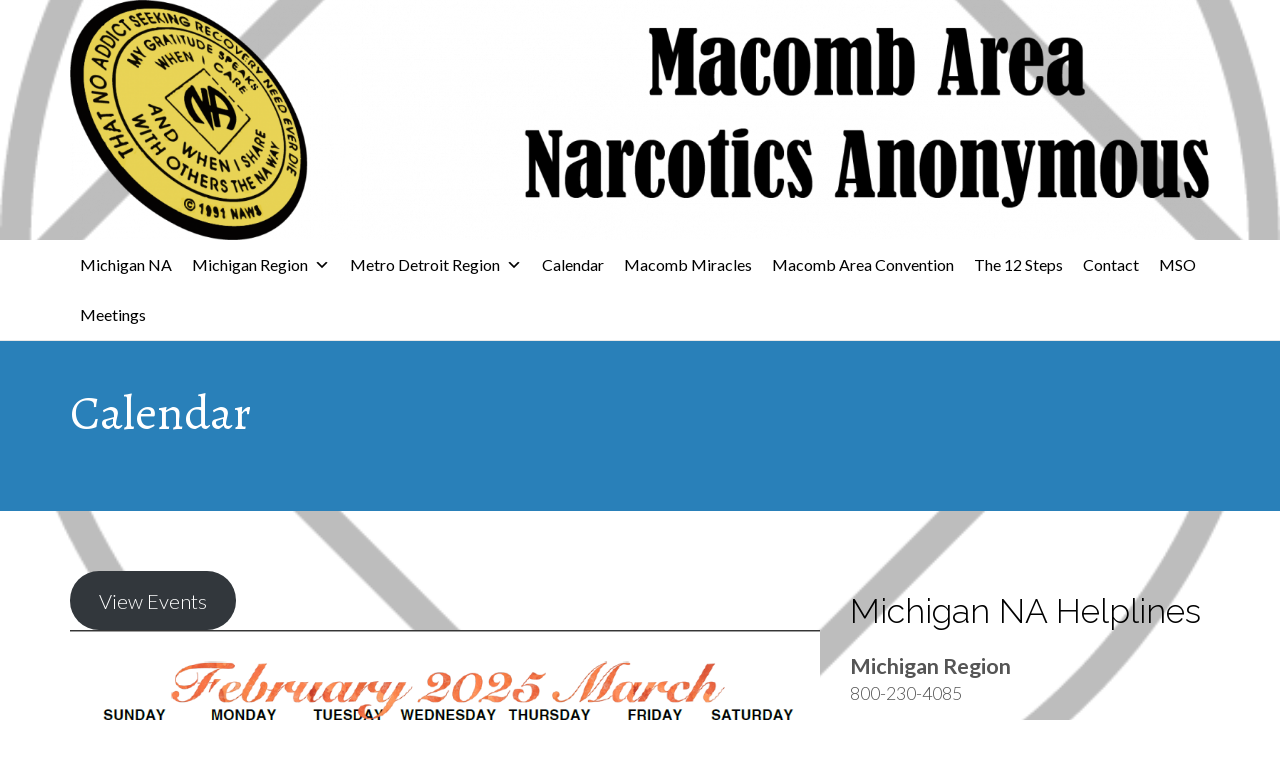

--- FILE ---
content_type: text/html; charset=UTF-8
request_url: https://michigan-na.org/macomb-area/calendar-2/
body_size: 32217
content:
<!DOCTYPE html>
<html lang="en-US">
<head>
<meta charset="UTF-8">
<script type="text/javascript">
/* <![CDATA[ */
var gform;gform||(document.addEventListener("gform_main_scripts_loaded",function(){gform.scriptsLoaded=!0}),document.addEventListener("gform/theme/scripts_loaded",function(){gform.themeScriptsLoaded=!0}),window.addEventListener("DOMContentLoaded",function(){gform.domLoaded=!0}),gform={domLoaded:!1,scriptsLoaded:!1,themeScriptsLoaded:!1,isFormEditor:()=>"function"==typeof InitializeEditor,callIfLoaded:function(o){return!(!gform.domLoaded||!gform.scriptsLoaded||!gform.themeScriptsLoaded&&!gform.isFormEditor()||(gform.isFormEditor()&&console.warn("The use of gform.initializeOnLoaded() is deprecated in the form editor context and will be removed in Gravity Forms 3.1."),o(),0))},initializeOnLoaded:function(o){gform.callIfLoaded(o)||(document.addEventListener("gform_main_scripts_loaded",()=>{gform.scriptsLoaded=!0,gform.callIfLoaded(o)}),document.addEventListener("gform/theme/scripts_loaded",()=>{gform.themeScriptsLoaded=!0,gform.callIfLoaded(o)}),window.addEventListener("DOMContentLoaded",()=>{gform.domLoaded=!0,gform.callIfLoaded(o)}))},hooks:{action:{},filter:{}},addAction:function(o,r,e,t){gform.addHook("action",o,r,e,t)},addFilter:function(o,r,e,t){gform.addHook("filter",o,r,e,t)},doAction:function(o){gform.doHook("action",o,arguments)},applyFilters:function(o){return gform.doHook("filter",o,arguments)},removeAction:function(o,r){gform.removeHook("action",o,r)},removeFilter:function(o,r,e){gform.removeHook("filter",o,r,e)},addHook:function(o,r,e,t,n){null==gform.hooks[o][r]&&(gform.hooks[o][r]=[]);var d=gform.hooks[o][r];null==n&&(n=r+"_"+d.length),gform.hooks[o][r].push({tag:n,callable:e,priority:t=null==t?10:t})},doHook:function(r,o,e){var t;if(e=Array.prototype.slice.call(e,1),null!=gform.hooks[r][o]&&((o=gform.hooks[r][o]).sort(function(o,r){return o.priority-r.priority}),o.forEach(function(o){"function"!=typeof(t=o.callable)&&(t=window[t]),"action"==r?t.apply(null,e):e[0]=t.apply(null,e)})),"filter"==r)return e[0]},removeHook:function(o,r,t,n){var e;null!=gform.hooks[o][r]&&(e=(e=gform.hooks[o][r]).filter(function(o,r,e){return!!(null!=n&&n!=o.tag||null!=t&&t!=o.priority)}),gform.hooks[o][r]=e)}});
/* ]]> */
</script>

<meta name="viewport" content="width=device-width, initial-scale=1">
<link rel="profile" href="https://gmpg.org/xfn/11">
<link rel="pingback" href="https://michigan-na.org/macomb-area/xmlrpc.php">

<title>Calendar &#8211; Macomb Area Meetings</title>
<meta name='robots' content='max-image-preview:large' />
<link rel='dns-prefetch' href='//fonts.googleapis.com' />
<link rel="alternate" type="application/rss+xml" title="Macomb Area Meetings &raquo; Feed" href="https://michigan-na.org/macomb-area/feed/" />
<link rel="alternate" type="application/rss+xml" title="Macomb Area Meetings &raquo; Comments Feed" href="https://michigan-na.org/macomb-area/comments/feed/" />
<link rel="alternate" title="oEmbed (JSON)" type="application/json+oembed" href="https://michigan-na.org/macomb-area/wp-json/oembed/1.0/embed?url=https%3A%2F%2Fmichigan-na.org%2Fmacomb-area%2Fcalendar-2%2F" />
<link rel="alternate" title="oEmbed (XML)" type="text/xml+oembed" href="https://michigan-na.org/macomb-area/wp-json/oembed/1.0/embed?url=https%3A%2F%2Fmichigan-na.org%2Fmacomb-area%2Fcalendar-2%2F&#038;format=xml" />
<style type="text/css">
.hasCountdown{text-shadow:transparent 0 1px 1px;overflow:hidden;padding:5px}
.countdown_rtl{direction:rtl}
.countdown_holding span{background-color:#ccc}
.countdown_row{clear:both;width:100%;text-align:center}
.countdown_show1 .countdown_section{width:98%}
.countdown_show2 .countdown_section{width:48%}
.countdown_show3 .countdown_section{width:32.5%}
.countdown_show4 .countdown_section{width:24.5%}
.countdown_show5 .countdown_section{width:19.5%}
.countdown_show6 .countdown_section{width:16.25%}
.countdown_show7 .countdown_section{width:14%}
.countdown_section{display:block;float:left;font-size:75%;text-align:center;margin:3px 0}
.countdown_amount{font-size:200%}
.countdown_descr{display:block;width:100%}
a.countdown_infolink{display:block;border-radius:10px;width:14px;height:13px;float:right;font-size:9px;line-height:13px;font-weight:700;text-align:center;position:relative;top:-15px;border:1px solid}
#countdown-preview{padding:10px}
</style>
<style id='wp-img-auto-sizes-contain-inline-css' type='text/css'>
img:is([sizes=auto i],[sizes^="auto," i]){contain-intrinsic-size:3000px 1500px}
/*# sourceURL=wp-img-auto-sizes-contain-inline-css */
</style>
<style id='wp-emoji-styles-inline-css' type='text/css'>

	img.wp-smiley, img.emoji {
		display: inline !important;
		border: none !important;
		box-shadow: none !important;
		height: 1em !important;
		width: 1em !important;
		margin: 0 0.07em !important;
		vertical-align: -0.1em !important;
		background: none !important;
		padding: 0 !important;
	}
/*# sourceURL=wp-emoji-styles-inline-css */
</style>
<link rel='stylesheet' id='wp-block-library-css' href='https://michigan-na.org/macomb-area/wp-includes/css/dist/block-library/common.min.css?ver=bf7d7a53e98007790912bc985fd48c2c' type='text/css' media='all' />
<style id='classic-theme-styles-inline-css' type='text/css'>
/*! This file is auto-generated */
.wp-block-button__link{color:#fff;background-color:#32373c;border-radius:9999px;box-shadow:none;text-decoration:none;padding:calc(.667em + 2px) calc(1.333em + 2px);font-size:1.125em}.wp-block-file__button{background:#32373c;color:#fff;text-decoration:none}
/*# sourceURL=/wp-includes/css/classic-themes.min.css */
</style>
<style id='wp-block-accordion-inline-css' type='text/css'>
.wp-block-accordion{box-sizing:border-box}
/*# sourceURL=https://michigan-na.org/macomb-area/wp-includes/blocks/accordion/style.min.css */
</style>
<style id='wp-block-accordion-item-inline-css' type='text/css'>
.wp-block-accordion-item.is-open>.wp-block-accordion-heading .wp-block-accordion-heading__toggle-icon{transform:rotate(45deg)}@media (prefers-reduced-motion:no-preference){.wp-block-accordion-item{transition:grid-template-rows .3s ease-out}.wp-block-accordion-item>.wp-block-accordion-heading .wp-block-accordion-heading__toggle-icon{transition:transform .2s ease-in-out}}
/*# sourceURL=https://michigan-na.org/macomb-area/wp-includes/blocks/accordion-item/style.min.css */
</style>
<style id='wp-block-archives-inline-css' type='text/css'>
.wp-block-archives{box-sizing:border-box}.wp-block-archives-dropdown label{display:block}
/*# sourceURL=https://michigan-na.org/macomb-area/wp-includes/blocks/archives/style.min.css */
</style>
<style id='wp-block-avatar-inline-css' type='text/css'>
.wp-block-avatar{line-height:0}.wp-block-avatar,.wp-block-avatar img{box-sizing:border-box}.wp-block-avatar.aligncenter{text-align:center}
/*# sourceURL=https://michigan-na.org/macomb-area/wp-includes/blocks/avatar/style.min.css */
</style>
<style id='wp-block-button-inline-css' type='text/css'>
.wp-block-button__link{align-content:center;box-sizing:border-box;cursor:pointer;display:inline-block;height:100%;text-align:center;word-break:break-word}.wp-block-button__link.aligncenter{text-align:center}.wp-block-button__link.alignright{text-align:right}:where(.wp-block-button__link){border-radius:9999px;box-shadow:none;padding:calc(.667em + 2px) calc(1.333em + 2px);text-decoration:none}.wp-block-button[style*=text-decoration] .wp-block-button__link{text-decoration:inherit}.wp-block-buttons>.wp-block-button.has-custom-width{max-width:none}.wp-block-buttons>.wp-block-button.has-custom-width .wp-block-button__link{width:100%}.wp-block-buttons>.wp-block-button.has-custom-font-size .wp-block-button__link{font-size:inherit}.wp-block-buttons>.wp-block-button.wp-block-button__width-25{width:calc(25% - var(--wp--style--block-gap, .5em)*.75)}.wp-block-buttons>.wp-block-button.wp-block-button__width-50{width:calc(50% - var(--wp--style--block-gap, .5em)*.5)}.wp-block-buttons>.wp-block-button.wp-block-button__width-75{width:calc(75% - var(--wp--style--block-gap, .5em)*.25)}.wp-block-buttons>.wp-block-button.wp-block-button__width-100{flex-basis:100%;width:100%}.wp-block-buttons.is-vertical>.wp-block-button.wp-block-button__width-25{width:25%}.wp-block-buttons.is-vertical>.wp-block-button.wp-block-button__width-50{width:50%}.wp-block-buttons.is-vertical>.wp-block-button.wp-block-button__width-75{width:75%}.wp-block-button.is-style-squared,.wp-block-button__link.wp-block-button.is-style-squared{border-radius:0}.wp-block-button.no-border-radius,.wp-block-button__link.no-border-radius{border-radius:0!important}:root :where(.wp-block-button .wp-block-button__link.is-style-outline),:root :where(.wp-block-button.is-style-outline>.wp-block-button__link){border:2px solid;padding:.667em 1.333em}:root :where(.wp-block-button .wp-block-button__link.is-style-outline:not(.has-text-color)),:root :where(.wp-block-button.is-style-outline>.wp-block-button__link:not(.has-text-color)){color:currentColor}:root :where(.wp-block-button .wp-block-button__link.is-style-outline:not(.has-background)),:root :where(.wp-block-button.is-style-outline>.wp-block-button__link:not(.has-background)){background-color:initial;background-image:none}
/*# sourceURL=https://michigan-na.org/macomb-area/wp-includes/blocks/button/style.min.css */
</style>
<style id='wp-block-calendar-inline-css' type='text/css'>
.wp-block-calendar{text-align:center}.wp-block-calendar td,.wp-block-calendar th{border:1px solid;padding:.25em}.wp-block-calendar th{font-weight:400}.wp-block-calendar caption{background-color:inherit}.wp-block-calendar table{border-collapse:collapse;width:100%}.wp-block-calendar table.has-background th{background-color:inherit}.wp-block-calendar table.has-text-color th{color:inherit}.wp-block-calendar :where(table:not(.has-text-color)){color:#40464d}.wp-block-calendar :where(table:not(.has-text-color)) td,.wp-block-calendar :where(table:not(.has-text-color)) th{border-color:#ddd}:where(.wp-block-calendar table:not(.has-background) th){background:#ddd}
/*# sourceURL=https://michigan-na.org/macomb-area/wp-includes/blocks/calendar/style.min.css */
</style>
<style id='wp-block-categories-inline-css' type='text/css'>
.wp-block-categories{box-sizing:border-box}.wp-block-categories.alignleft{margin-right:2em}.wp-block-categories.alignright{margin-left:2em}.wp-block-categories.wp-block-categories-dropdown.aligncenter{text-align:center}.wp-block-categories .wp-block-categories__label{display:block;width:100%}
/*# sourceURL=https://michigan-na.org/macomb-area/wp-includes/blocks/categories/style.min.css */
</style>
<style id='wp-block-comment-author-name-inline-css' type='text/css'>
.wp-block-comment-author-name{box-sizing:border-box}
/*# sourceURL=https://michigan-na.org/macomb-area/wp-includes/blocks/comment-author-name/style.min.css */
</style>
<style id='wp-block-comment-content-inline-css' type='text/css'>
.comment-awaiting-moderation{display:block;font-size:.875em;line-height:1.5}.wp-block-comment-content{box-sizing:border-box}
/*# sourceURL=https://michigan-na.org/macomb-area/wp-includes/blocks/comment-content/style.min.css */
</style>
<style id='wp-block-comment-date-inline-css' type='text/css'>
.wp-block-comment-date{box-sizing:border-box}
/*# sourceURL=https://michigan-na.org/macomb-area/wp-includes/blocks/comment-date/style.min.css */
</style>
<style id='wp-block-comment-edit-link-inline-css' type='text/css'>
.wp-block-comment-edit-link{box-sizing:border-box}
/*# sourceURL=https://michigan-na.org/macomb-area/wp-includes/blocks/comment-edit-link/style.min.css */
</style>
<style id='wp-block-comment-reply-link-inline-css' type='text/css'>
.wp-block-comment-reply-link{box-sizing:border-box}
/*# sourceURL=https://michigan-na.org/macomb-area/wp-includes/blocks/comment-reply-link/style.min.css */
</style>
<style id='wp-block-comment-template-inline-css' type='text/css'>
.wp-block-comment-template{box-sizing:border-box;list-style:none;margin-bottom:0;max-width:100%;padding:0}.wp-block-comment-template li{clear:both}.wp-block-comment-template ol{list-style:none;margin-bottom:0;max-width:100%;padding-left:2rem}.wp-block-comment-template.alignleft{float:left}.wp-block-comment-template.aligncenter{margin-left:auto;margin-right:auto;width:fit-content}.wp-block-comment-template.alignright{float:right}
/*# sourceURL=https://michigan-na.org/macomb-area/wp-includes/blocks/comment-template/style.min.css */
</style>
<style id='wp-block-comments-inline-css' type='text/css'>
.wp-block-post-comments{box-sizing:border-box}.wp-block-post-comments .alignleft{float:left}.wp-block-post-comments .alignright{float:right}.wp-block-post-comments .navigation:after{clear:both;content:"";display:table}.wp-block-post-comments .commentlist{clear:both;list-style:none;margin:0;padding:0}.wp-block-post-comments .commentlist .comment{min-height:2.25em;padding-left:3.25em}.wp-block-post-comments .commentlist .comment p{font-size:1em;line-height:1.8;margin:1em 0}.wp-block-post-comments .commentlist .children{list-style:none;margin:0;padding:0}.wp-block-post-comments .comment-author{line-height:1.5}.wp-block-post-comments .comment-author .avatar{border-radius:1.5em;display:block;float:left;height:2.5em;margin-right:.75em;margin-top:.5em;width:2.5em}.wp-block-post-comments .comment-author cite{font-style:normal}.wp-block-post-comments .comment-meta{font-size:.875em;line-height:1.5}.wp-block-post-comments .comment-meta b{font-weight:400}.wp-block-post-comments .comment-meta .comment-awaiting-moderation{display:block;margin-bottom:1em;margin-top:1em}.wp-block-post-comments .comment-body .commentmetadata{font-size:.875em}.wp-block-post-comments .comment-form-author label,.wp-block-post-comments .comment-form-comment label,.wp-block-post-comments .comment-form-email label,.wp-block-post-comments .comment-form-url label{display:block;margin-bottom:.25em}.wp-block-post-comments .comment-form input:not([type=submit]):not([type=checkbox]),.wp-block-post-comments .comment-form textarea{box-sizing:border-box;display:block;width:100%}.wp-block-post-comments .comment-form-cookies-consent{display:flex;gap:.25em}.wp-block-post-comments .comment-form-cookies-consent #wp-comment-cookies-consent{margin-top:.35em}.wp-block-post-comments .comment-reply-title{margin-bottom:0}.wp-block-post-comments .comment-reply-title :where(small){font-size:var(--wp--preset--font-size--medium,smaller);margin-left:.5em}.wp-block-post-comments .reply{font-size:.875em;margin-bottom:1.4em}.wp-block-post-comments input:not([type=submit]),.wp-block-post-comments textarea{border:1px solid #949494;font-family:inherit;font-size:1em}.wp-block-post-comments input:not([type=submit]):not([type=checkbox]),.wp-block-post-comments textarea{padding:calc(.667em + 2px)}:where(.wp-block-post-comments input[type=submit]){border:none}.wp-block-comments{box-sizing:border-box}
/*# sourceURL=https://michigan-na.org/macomb-area/wp-includes/blocks/comments/style.min.css */
</style>
<style id='wp-block-comments-pagination-inline-css' type='text/css'>
.wp-block-comments-pagination>.wp-block-comments-pagination-next,.wp-block-comments-pagination>.wp-block-comments-pagination-numbers,.wp-block-comments-pagination>.wp-block-comments-pagination-previous{font-size:inherit}.wp-block-comments-pagination .wp-block-comments-pagination-previous-arrow{display:inline-block;margin-right:1ch}.wp-block-comments-pagination .wp-block-comments-pagination-previous-arrow:not(.is-arrow-chevron){transform:scaleX(1)}.wp-block-comments-pagination .wp-block-comments-pagination-next-arrow{display:inline-block;margin-left:1ch}.wp-block-comments-pagination .wp-block-comments-pagination-next-arrow:not(.is-arrow-chevron){transform:scaleX(1)}.wp-block-comments-pagination.aligncenter{justify-content:center}
/*# sourceURL=https://michigan-na.org/macomb-area/wp-includes/blocks/comments-pagination/style.min.css */
</style>
<link rel='stylesheet' id='wp-block-cover-css' href='https://michigan-na.org/macomb-area/wp-includes/blocks/cover/style.min.css?ver=bf7d7a53e98007790912bc985fd48c2c' type='text/css' media='all' />
<style id='wp-block-file-inline-css' type='text/css'>
.wp-block-file{box-sizing:border-box}.wp-block-file:not(.wp-element-button){font-size:.8em}.wp-block-file.aligncenter{text-align:center}.wp-block-file.alignright{text-align:right}.wp-block-file *+.wp-block-file__button{margin-left:.75em}:where(.wp-block-file){margin-bottom:1.5em}.wp-block-file__embed{margin-bottom:1em}:where(.wp-block-file__button){border-radius:2em;display:inline-block;padding:.5em 1em}:where(.wp-block-file__button):where(a):active,:where(.wp-block-file__button):where(a):focus,:where(.wp-block-file__button):where(a):hover,:where(.wp-block-file__button):where(a):visited{box-shadow:none;color:#fff;opacity:.85;text-decoration:none}
/*# sourceURL=https://michigan-na.org/macomb-area/wp-includes/blocks/file/style.min.css */
</style>
<style id='wp-block-footnotes-inline-css' type='text/css'>
.editor-styles-wrapper,.entry-content{counter-reset:footnotes}a[data-fn].fn{counter-increment:footnotes;display:inline-flex;font-size:smaller;text-decoration:none;text-indent:-9999999px;vertical-align:super}a[data-fn].fn:after{content:"[" counter(footnotes) "]";float:left;text-indent:0}
/*# sourceURL=https://michigan-na.org/macomb-area/wp-includes/blocks/footnotes/style.min.css */
</style>
<link rel='stylesheet' id='wp-block-gallery-css' href='https://michigan-na.org/macomb-area/wp-includes/blocks/gallery/style.min.css?ver=bf7d7a53e98007790912bc985fd48c2c' type='text/css' media='all' />
<style id='wp-block-heading-inline-css' type='text/css'>
h1:where(.wp-block-heading).has-background,h2:where(.wp-block-heading).has-background,h3:where(.wp-block-heading).has-background,h4:where(.wp-block-heading).has-background,h5:where(.wp-block-heading).has-background,h6:where(.wp-block-heading).has-background{padding:1.25em 2.375em}h1.has-text-align-left[style*=writing-mode]:where([style*=vertical-lr]),h1.has-text-align-right[style*=writing-mode]:where([style*=vertical-rl]),h2.has-text-align-left[style*=writing-mode]:where([style*=vertical-lr]),h2.has-text-align-right[style*=writing-mode]:where([style*=vertical-rl]),h3.has-text-align-left[style*=writing-mode]:where([style*=vertical-lr]),h3.has-text-align-right[style*=writing-mode]:where([style*=vertical-rl]),h4.has-text-align-left[style*=writing-mode]:where([style*=vertical-lr]),h4.has-text-align-right[style*=writing-mode]:where([style*=vertical-rl]),h5.has-text-align-left[style*=writing-mode]:where([style*=vertical-lr]),h5.has-text-align-right[style*=writing-mode]:where([style*=vertical-rl]),h6.has-text-align-left[style*=writing-mode]:where([style*=vertical-lr]),h6.has-text-align-right[style*=writing-mode]:where([style*=vertical-rl]){rotate:180deg}
/*# sourceURL=https://michigan-na.org/macomb-area/wp-includes/blocks/heading/style.min.css */
</style>
<link rel='stylesheet' id='wp-block-image-css' href='https://michigan-na.org/macomb-area/wp-includes/blocks/image/style.min.css?ver=bf7d7a53e98007790912bc985fd48c2c' type='text/css' media='all' />
<style id='wp-block-latest-comments-inline-css' type='text/css'>
ol.wp-block-latest-comments{box-sizing:border-box;margin-left:0}:where(.wp-block-latest-comments:not([style*=line-height] .wp-block-latest-comments__comment)){line-height:1.1}:where(.wp-block-latest-comments:not([style*=line-height] .wp-block-latest-comments__comment-excerpt p)){line-height:1.8}.has-dates :where(.wp-block-latest-comments:not([style*=line-height])),.has-excerpts :where(.wp-block-latest-comments:not([style*=line-height])){line-height:1.5}.wp-block-latest-comments .wp-block-latest-comments{padding-left:0}.wp-block-latest-comments__comment{list-style:none;margin-bottom:1em}.has-avatars .wp-block-latest-comments__comment{list-style:none;min-height:2.25em}.has-avatars .wp-block-latest-comments__comment .wp-block-latest-comments__comment-excerpt,.has-avatars .wp-block-latest-comments__comment .wp-block-latest-comments__comment-meta{margin-left:3.25em}.wp-block-latest-comments__comment-excerpt p{font-size:.875em;margin:.36em 0 1.4em}.wp-block-latest-comments__comment-date{display:block;font-size:.75em}.wp-block-latest-comments .avatar,.wp-block-latest-comments__comment-avatar{border-radius:1.5em;display:block;float:left;height:2.5em;margin-right:.75em;width:2.5em}.wp-block-latest-comments[class*=-font-size] a,.wp-block-latest-comments[style*=font-size] a{font-size:inherit}
/*# sourceURL=https://michigan-na.org/macomb-area/wp-includes/blocks/latest-comments/style.min.css */
</style>
<style id='wp-block-latest-posts-inline-css' type='text/css'>
.wp-block-latest-posts{box-sizing:border-box}.wp-block-latest-posts.alignleft{margin-right:2em}.wp-block-latest-posts.alignright{margin-left:2em}.wp-block-latest-posts.wp-block-latest-posts__list{list-style:none}.wp-block-latest-posts.wp-block-latest-posts__list li{clear:both;overflow-wrap:break-word}.wp-block-latest-posts.is-grid{display:flex;flex-wrap:wrap}.wp-block-latest-posts.is-grid li{margin:0 1.25em 1.25em 0;width:100%}@media (min-width:600px){.wp-block-latest-posts.columns-2 li{width:calc(50% - .625em)}.wp-block-latest-posts.columns-2 li:nth-child(2n){margin-right:0}.wp-block-latest-posts.columns-3 li{width:calc(33.33333% - .83333em)}.wp-block-latest-posts.columns-3 li:nth-child(3n){margin-right:0}.wp-block-latest-posts.columns-4 li{width:calc(25% - .9375em)}.wp-block-latest-posts.columns-4 li:nth-child(4n){margin-right:0}.wp-block-latest-posts.columns-5 li{width:calc(20% - 1em)}.wp-block-latest-posts.columns-5 li:nth-child(5n){margin-right:0}.wp-block-latest-posts.columns-6 li{width:calc(16.66667% - 1.04167em)}.wp-block-latest-posts.columns-6 li:nth-child(6n){margin-right:0}}:root :where(.wp-block-latest-posts.is-grid){padding:0}:root :where(.wp-block-latest-posts.wp-block-latest-posts__list){padding-left:0}.wp-block-latest-posts__post-author,.wp-block-latest-posts__post-date{display:block;font-size:.8125em}.wp-block-latest-posts__post-excerpt,.wp-block-latest-posts__post-full-content{margin-bottom:1em;margin-top:.5em}.wp-block-latest-posts__featured-image a{display:inline-block}.wp-block-latest-posts__featured-image img{height:auto;max-width:100%;width:auto}.wp-block-latest-posts__featured-image.alignleft{float:left;margin-right:1em}.wp-block-latest-posts__featured-image.alignright{float:right;margin-left:1em}.wp-block-latest-posts__featured-image.aligncenter{margin-bottom:1em;text-align:center}
/*# sourceURL=https://michigan-na.org/macomb-area/wp-includes/blocks/latest-posts/style.min.css */
</style>
<style id='wp-block-list-inline-css' type='text/css'>
ol,ul{box-sizing:border-box}:root :where(.wp-block-list.has-background){padding:1.25em 2.375em}
/*# sourceURL=https://michigan-na.org/macomb-area/wp-includes/blocks/list/style.min.css */
</style>
<style id='wp-block-loginout-inline-css' type='text/css'>
.wp-block-loginout{box-sizing:border-box}
/*# sourceURL=https://michigan-na.org/macomb-area/wp-includes/blocks/loginout/style.min.css */
</style>
<link rel='stylesheet' id='wp-block-media-text-css' href='https://michigan-na.org/macomb-area/wp-includes/blocks/media-text/style.min.css?ver=bf7d7a53e98007790912bc985fd48c2c' type='text/css' media='all' />
<link rel='stylesheet' id='wp-block-navigation-css' href='https://michigan-na.org/macomb-area/wp-includes/blocks/navigation/style.min.css?ver=bf7d7a53e98007790912bc985fd48c2c' type='text/css' media='all' />
<style id='wp-block-navigation-link-inline-css' type='text/css'>
.wp-block-navigation .wp-block-navigation-item__label{overflow-wrap:break-word}.wp-block-navigation .wp-block-navigation-item__description{display:none}.link-ui-tools{outline:1px solid #f0f0f0;padding:8px}.link-ui-block-inserter{padding-top:8px}.link-ui-block-inserter__back{margin-left:8px;text-transform:uppercase}
/*# sourceURL=https://michigan-na.org/macomb-area/wp-includes/blocks/navigation-link/style.min.css */
</style>
<style id='wp-block-page-list-inline-css' type='text/css'>
.wp-block-navigation .wp-block-page-list{align-items:var(--navigation-layout-align,initial);background-color:inherit;display:flex;flex-direction:var(--navigation-layout-direction,initial);flex-wrap:var(--navigation-layout-wrap,wrap);justify-content:var(--navigation-layout-justify,initial)}.wp-block-navigation .wp-block-navigation-item{background-color:inherit}.wp-block-page-list{box-sizing:border-box}
/*# sourceURL=https://michigan-na.org/macomb-area/wp-includes/blocks/page-list/style.min.css */
</style>
<style id='wp-block-post-author-inline-css' type='text/css'>
.wp-block-post-author{box-sizing:border-box;display:flex;flex-wrap:wrap}.wp-block-post-author__byline{font-size:.5em;margin-bottom:0;margin-top:0;width:100%}.wp-block-post-author__avatar{margin-right:1em}.wp-block-post-author__bio{font-size:.7em;margin-bottom:.7em}.wp-block-post-author__content{flex-basis:0;flex-grow:1}.wp-block-post-author__name{margin:0}
/*# sourceURL=https://michigan-na.org/macomb-area/wp-includes/blocks/post-author/style.min.css */
</style>
<style id='wp-block-post-author-biography-inline-css' type='text/css'>
.wp-block-post-author-biography{box-sizing:border-box}
/*# sourceURL=https://michigan-na.org/macomb-area/wp-includes/blocks/post-author-biography/style.min.css */
</style>
<style id='wp-block-post-author-name-inline-css' type='text/css'>
.wp-block-post-author-name{box-sizing:border-box}
/*# sourceURL=https://michigan-na.org/macomb-area/wp-includes/blocks/post-author-name/style.min.css */
</style>
<style id='wp-block-post-comments-count-inline-css' type='text/css'>
.wp-block-post-comments-count{box-sizing:border-box}
/*# sourceURL=https://michigan-na.org/macomb-area/wp-includes/blocks/post-comments-count/style.min.css */
</style>
<style id='wp-block-post-comments-form-inline-css' type='text/css'>
:where(.wp-block-post-comments-form input:not([type=submit])),:where(.wp-block-post-comments-form textarea){border:1px solid #949494;font-family:inherit;font-size:1em}:where(.wp-block-post-comments-form input:where(:not([type=submit]):not([type=checkbox]))),:where(.wp-block-post-comments-form textarea){padding:calc(.667em + 2px)}.wp-block-post-comments-form{box-sizing:border-box}.wp-block-post-comments-form[style*=font-weight] :where(.comment-reply-title){font-weight:inherit}.wp-block-post-comments-form[style*=font-family] :where(.comment-reply-title){font-family:inherit}.wp-block-post-comments-form[class*=-font-size] :where(.comment-reply-title),.wp-block-post-comments-form[style*=font-size] :where(.comment-reply-title){font-size:inherit}.wp-block-post-comments-form[style*=line-height] :where(.comment-reply-title){line-height:inherit}.wp-block-post-comments-form[style*=font-style] :where(.comment-reply-title){font-style:inherit}.wp-block-post-comments-form[style*=letter-spacing] :where(.comment-reply-title){letter-spacing:inherit}.wp-block-post-comments-form :where(input[type=submit]){box-shadow:none;cursor:pointer;display:inline-block;overflow-wrap:break-word;text-align:center}.wp-block-post-comments-form .comment-form input:not([type=submit]):not([type=checkbox]):not([type=hidden]),.wp-block-post-comments-form .comment-form textarea{box-sizing:border-box;display:block;width:100%}.wp-block-post-comments-form .comment-form-author label,.wp-block-post-comments-form .comment-form-email label,.wp-block-post-comments-form .comment-form-url label{display:block;margin-bottom:.25em}.wp-block-post-comments-form .comment-form-cookies-consent{display:flex;gap:.25em}.wp-block-post-comments-form .comment-form-cookies-consent #wp-comment-cookies-consent{margin-top:.35em}.wp-block-post-comments-form .comment-reply-title{margin-bottom:0}.wp-block-post-comments-form .comment-reply-title :where(small){font-size:var(--wp--preset--font-size--medium,smaller);margin-left:.5em}
/*# sourceURL=https://michigan-na.org/macomb-area/wp-includes/blocks/post-comments-form/style.min.css */
</style>
<style id='wp-block-buttons-inline-css' type='text/css'>
.wp-block-buttons{box-sizing:border-box}.wp-block-buttons.is-vertical{flex-direction:column}.wp-block-buttons.is-vertical>.wp-block-button:last-child{margin-bottom:0}.wp-block-buttons>.wp-block-button{display:inline-block;margin:0}.wp-block-buttons.is-content-justification-left{justify-content:flex-start}.wp-block-buttons.is-content-justification-left.is-vertical{align-items:flex-start}.wp-block-buttons.is-content-justification-center{justify-content:center}.wp-block-buttons.is-content-justification-center.is-vertical{align-items:center}.wp-block-buttons.is-content-justification-right{justify-content:flex-end}.wp-block-buttons.is-content-justification-right.is-vertical{align-items:flex-end}.wp-block-buttons.is-content-justification-space-between{justify-content:space-between}.wp-block-buttons.aligncenter{text-align:center}.wp-block-buttons:not(.is-content-justification-space-between,.is-content-justification-right,.is-content-justification-left,.is-content-justification-center) .wp-block-button.aligncenter{margin-left:auto;margin-right:auto;width:100%}.wp-block-buttons[style*=text-decoration] .wp-block-button,.wp-block-buttons[style*=text-decoration] .wp-block-button__link{text-decoration:inherit}.wp-block-buttons.has-custom-font-size .wp-block-button__link{font-size:inherit}.wp-block-buttons .wp-block-button__link{width:100%}.wp-block-button.aligncenter{text-align:center}
/*# sourceURL=https://michigan-na.org/macomb-area/wp-includes/blocks/buttons/style.min.css */
</style>
<style id='wp-block-post-comments-link-inline-css' type='text/css'>
.wp-block-post-comments-link{box-sizing:border-box}
/*# sourceURL=https://michigan-na.org/macomb-area/wp-includes/blocks/post-comments-link/style.min.css */
</style>
<style id='wp-block-post-content-inline-css' type='text/css'>
.wp-block-post-content{display:flow-root}
/*# sourceURL=https://michigan-na.org/macomb-area/wp-includes/blocks/post-content/style.min.css */
</style>
<style id='wp-block-post-date-inline-css' type='text/css'>
.wp-block-post-date{box-sizing:border-box}
/*# sourceURL=https://michigan-na.org/macomb-area/wp-includes/blocks/post-date/style.min.css */
</style>
<style id='wp-block-post-excerpt-inline-css' type='text/css'>
:where(.wp-block-post-excerpt){box-sizing:border-box;margin-bottom:var(--wp--style--block-gap);margin-top:var(--wp--style--block-gap)}.wp-block-post-excerpt__excerpt{margin-bottom:0;margin-top:0}.wp-block-post-excerpt__more-text{margin-bottom:0;margin-top:var(--wp--style--block-gap)}.wp-block-post-excerpt__more-link{display:inline-block}
/*# sourceURL=https://michigan-na.org/macomb-area/wp-includes/blocks/post-excerpt/style.min.css */
</style>
<style id='wp-block-post-featured-image-inline-css' type='text/css'>
.wp-block-post-featured-image{margin-left:0;margin-right:0}.wp-block-post-featured-image a{display:block;height:100%}.wp-block-post-featured-image :where(img){box-sizing:border-box;height:auto;max-width:100%;vertical-align:bottom;width:100%}.wp-block-post-featured-image.alignfull img,.wp-block-post-featured-image.alignwide img{width:100%}.wp-block-post-featured-image .wp-block-post-featured-image__overlay.has-background-dim{background-color:#000;inset:0;position:absolute}.wp-block-post-featured-image{position:relative}.wp-block-post-featured-image .wp-block-post-featured-image__overlay.has-background-gradient{background-color:initial}.wp-block-post-featured-image .wp-block-post-featured-image__overlay.has-background-dim-0{opacity:0}.wp-block-post-featured-image .wp-block-post-featured-image__overlay.has-background-dim-10{opacity:.1}.wp-block-post-featured-image .wp-block-post-featured-image__overlay.has-background-dim-20{opacity:.2}.wp-block-post-featured-image .wp-block-post-featured-image__overlay.has-background-dim-30{opacity:.3}.wp-block-post-featured-image .wp-block-post-featured-image__overlay.has-background-dim-40{opacity:.4}.wp-block-post-featured-image .wp-block-post-featured-image__overlay.has-background-dim-50{opacity:.5}.wp-block-post-featured-image .wp-block-post-featured-image__overlay.has-background-dim-60{opacity:.6}.wp-block-post-featured-image .wp-block-post-featured-image__overlay.has-background-dim-70{opacity:.7}.wp-block-post-featured-image .wp-block-post-featured-image__overlay.has-background-dim-80{opacity:.8}.wp-block-post-featured-image .wp-block-post-featured-image__overlay.has-background-dim-90{opacity:.9}.wp-block-post-featured-image .wp-block-post-featured-image__overlay.has-background-dim-100{opacity:1}.wp-block-post-featured-image:where(.alignleft,.alignright){width:100%}
/*# sourceURL=https://michigan-na.org/macomb-area/wp-includes/blocks/post-featured-image/style.min.css */
</style>
<style id='wp-block-post-navigation-link-inline-css' type='text/css'>
.wp-block-post-navigation-link .wp-block-post-navigation-link__arrow-previous{display:inline-block;margin-right:1ch}.wp-block-post-navigation-link .wp-block-post-navigation-link__arrow-previous:not(.is-arrow-chevron){transform:scaleX(1)}.wp-block-post-navigation-link .wp-block-post-navigation-link__arrow-next{display:inline-block;margin-left:1ch}.wp-block-post-navigation-link .wp-block-post-navigation-link__arrow-next:not(.is-arrow-chevron){transform:scaleX(1)}.wp-block-post-navigation-link.has-text-align-left[style*="writing-mode: vertical-lr"],.wp-block-post-navigation-link.has-text-align-right[style*="writing-mode: vertical-rl"]{rotate:180deg}
/*# sourceURL=https://michigan-na.org/macomb-area/wp-includes/blocks/post-navigation-link/style.min.css */
</style>
<style id='wp-block-post-template-inline-css' type='text/css'>
.wp-block-post-template{box-sizing:border-box;list-style:none;margin-bottom:0;margin-top:0;max-width:100%;padding:0}.wp-block-post-template.is-flex-container{display:flex;flex-direction:row;flex-wrap:wrap;gap:1.25em}.wp-block-post-template.is-flex-container>li{margin:0;width:100%}@media (min-width:600px){.wp-block-post-template.is-flex-container.is-flex-container.columns-2>li{width:calc(50% - .625em)}.wp-block-post-template.is-flex-container.is-flex-container.columns-3>li{width:calc(33.33333% - .83333em)}.wp-block-post-template.is-flex-container.is-flex-container.columns-4>li{width:calc(25% - .9375em)}.wp-block-post-template.is-flex-container.is-flex-container.columns-5>li{width:calc(20% - 1em)}.wp-block-post-template.is-flex-container.is-flex-container.columns-6>li{width:calc(16.66667% - 1.04167em)}}@media (max-width:600px){.wp-block-post-template-is-layout-grid.wp-block-post-template-is-layout-grid.wp-block-post-template-is-layout-grid.wp-block-post-template-is-layout-grid{grid-template-columns:1fr}}.wp-block-post-template-is-layout-constrained>li>.alignright,.wp-block-post-template-is-layout-flow>li>.alignright{float:right;margin-inline-end:0;margin-inline-start:2em}.wp-block-post-template-is-layout-constrained>li>.alignleft,.wp-block-post-template-is-layout-flow>li>.alignleft{float:left;margin-inline-end:2em;margin-inline-start:0}.wp-block-post-template-is-layout-constrained>li>.aligncenter,.wp-block-post-template-is-layout-flow>li>.aligncenter{margin-inline-end:auto;margin-inline-start:auto}
/*# sourceURL=https://michigan-na.org/macomb-area/wp-includes/blocks/post-template/style.min.css */
</style>
<style id='wp-block-post-terms-inline-css' type='text/css'>
.wp-block-post-terms{box-sizing:border-box}.wp-block-post-terms .wp-block-post-terms__separator{white-space:pre-wrap}
/*# sourceURL=https://michigan-na.org/macomb-area/wp-includes/blocks/post-terms/style.min.css */
</style>
<style id='wp-block-post-time-to-read-inline-css' type='text/css'>
.wp-block-post-time-to-read{box-sizing:border-box}
/*# sourceURL=https://michigan-na.org/macomb-area/wp-includes/blocks/post-time-to-read/style.min.css */
</style>
<style id='wp-block-post-title-inline-css' type='text/css'>
.wp-block-post-title{box-sizing:border-box;word-break:break-word}.wp-block-post-title :where(a){display:inline-block;font-family:inherit;font-size:inherit;font-style:inherit;font-weight:inherit;letter-spacing:inherit;line-height:inherit;text-decoration:inherit}
/*# sourceURL=https://michigan-na.org/macomb-area/wp-includes/blocks/post-title/style.min.css */
</style>
<style id='wp-block-query-pagination-inline-css' type='text/css'>
.wp-block-query-pagination.is-content-justification-space-between>.wp-block-query-pagination-next:last-of-type{margin-inline-start:auto}.wp-block-query-pagination.is-content-justification-space-between>.wp-block-query-pagination-previous:first-child{margin-inline-end:auto}.wp-block-query-pagination .wp-block-query-pagination-previous-arrow{display:inline-block;margin-right:1ch}.wp-block-query-pagination .wp-block-query-pagination-previous-arrow:not(.is-arrow-chevron){transform:scaleX(1)}.wp-block-query-pagination .wp-block-query-pagination-next-arrow{display:inline-block;margin-left:1ch}.wp-block-query-pagination .wp-block-query-pagination-next-arrow:not(.is-arrow-chevron){transform:scaleX(1)}.wp-block-query-pagination.aligncenter{justify-content:center}
/*# sourceURL=https://michigan-na.org/macomb-area/wp-includes/blocks/query-pagination/style.min.css */
</style>
<style id='wp-block-query-title-inline-css' type='text/css'>
.wp-block-query-title{box-sizing:border-box}
/*# sourceURL=https://michigan-na.org/macomb-area/wp-includes/blocks/query-title/style.min.css */
</style>
<style id='wp-block-query-total-inline-css' type='text/css'>
.wp-block-query-total{box-sizing:border-box}
/*# sourceURL=https://michigan-na.org/macomb-area/wp-includes/blocks/query-total/style.min.css */
</style>
<style id='wp-block-read-more-inline-css' type='text/css'>
.wp-block-read-more{display:block;width:fit-content}.wp-block-read-more:where(:not([style*=text-decoration])){text-decoration:none}.wp-block-read-more:where(:not([style*=text-decoration])):active,.wp-block-read-more:where(:not([style*=text-decoration])):focus{text-decoration:none}
/*# sourceURL=https://michigan-na.org/macomb-area/wp-includes/blocks/read-more/style.min.css */
</style>
<style id='wp-block-rss-inline-css' type='text/css'>
ul.wp-block-rss.alignleft{margin-right:2em}ul.wp-block-rss.alignright{margin-left:2em}ul.wp-block-rss.is-grid{display:flex;flex-wrap:wrap;padding:0}ul.wp-block-rss.is-grid li{margin:0 1em 1em 0;width:100%}@media (min-width:600px){ul.wp-block-rss.columns-2 li{width:calc(50% - 1em)}ul.wp-block-rss.columns-3 li{width:calc(33.33333% - 1em)}ul.wp-block-rss.columns-4 li{width:calc(25% - 1em)}ul.wp-block-rss.columns-5 li{width:calc(20% - 1em)}ul.wp-block-rss.columns-6 li{width:calc(16.66667% - 1em)}}.wp-block-rss__item-author,.wp-block-rss__item-publish-date{display:block;font-size:.8125em}.wp-block-rss{box-sizing:border-box;list-style:none;padding:0}
/*# sourceURL=https://michigan-na.org/macomb-area/wp-includes/blocks/rss/style.min.css */
</style>
<style id='wp-block-search-inline-css' type='text/css'>
.wp-block-search__button{margin-left:10px;word-break:normal}.wp-block-search__button.has-icon{line-height:0}.wp-block-search__button svg{height:1.25em;min-height:24px;min-width:24px;width:1.25em;fill:currentColor;vertical-align:text-bottom}:where(.wp-block-search__button){border:1px solid #ccc;padding:6px 10px}.wp-block-search__inside-wrapper{display:flex;flex:auto;flex-wrap:nowrap;max-width:100%}.wp-block-search__label{width:100%}.wp-block-search.wp-block-search__button-only .wp-block-search__button{box-sizing:border-box;display:flex;flex-shrink:0;justify-content:center;margin-left:0;max-width:100%}.wp-block-search.wp-block-search__button-only .wp-block-search__inside-wrapper{min-width:0!important;transition-property:width}.wp-block-search.wp-block-search__button-only .wp-block-search__input{flex-basis:100%;transition-duration:.3s}.wp-block-search.wp-block-search__button-only.wp-block-search__searchfield-hidden,.wp-block-search.wp-block-search__button-only.wp-block-search__searchfield-hidden .wp-block-search__inside-wrapper{overflow:hidden}.wp-block-search.wp-block-search__button-only.wp-block-search__searchfield-hidden .wp-block-search__input{border-left-width:0!important;border-right-width:0!important;flex-basis:0;flex-grow:0;margin:0;min-width:0!important;padding-left:0!important;padding-right:0!important;width:0!important}:where(.wp-block-search__input){appearance:none;border:1px solid #949494;flex-grow:1;font-family:inherit;font-size:inherit;font-style:inherit;font-weight:inherit;letter-spacing:inherit;line-height:inherit;margin-left:0;margin-right:0;min-width:3rem;padding:8px;text-decoration:unset!important;text-transform:inherit}:where(.wp-block-search__button-inside .wp-block-search__inside-wrapper){background-color:#fff;border:1px solid #949494;box-sizing:border-box;padding:4px}:where(.wp-block-search__button-inside .wp-block-search__inside-wrapper) .wp-block-search__input{border:none;border-radius:0;padding:0 4px}:where(.wp-block-search__button-inside .wp-block-search__inside-wrapper) .wp-block-search__input:focus{outline:none}:where(.wp-block-search__button-inside .wp-block-search__inside-wrapper) :where(.wp-block-search__button){padding:4px 8px}.wp-block-search.aligncenter .wp-block-search__inside-wrapper{margin:auto}.wp-block[data-align=right] .wp-block-search.wp-block-search__button-only .wp-block-search__inside-wrapper{float:right}
/*# sourceURL=https://michigan-na.org/macomb-area/wp-includes/blocks/search/style.min.css */
</style>
<style id='wp-block-site-logo-inline-css' type='text/css'>
.wp-block-site-logo{box-sizing:border-box;line-height:0}.wp-block-site-logo a{display:inline-block;line-height:0}.wp-block-site-logo.is-default-size img{height:auto;width:120px}.wp-block-site-logo img{height:auto;max-width:100%}.wp-block-site-logo a,.wp-block-site-logo img{border-radius:inherit}.wp-block-site-logo.aligncenter{margin-left:auto;margin-right:auto;text-align:center}:root :where(.wp-block-site-logo.is-style-rounded){border-radius:9999px}
/*# sourceURL=https://michigan-na.org/macomb-area/wp-includes/blocks/site-logo/style.min.css */
</style>
<style id='wp-block-site-tagline-inline-css' type='text/css'>
.wp-block-site-tagline{box-sizing:border-box}
/*# sourceURL=https://michigan-na.org/macomb-area/wp-includes/blocks/site-tagline/style.min.css */
</style>
<style id='wp-block-site-title-inline-css' type='text/css'>
.wp-block-site-title{box-sizing:border-box}.wp-block-site-title :where(a){color:inherit;font-family:inherit;font-size:inherit;font-style:inherit;font-weight:inherit;letter-spacing:inherit;line-height:inherit;text-decoration:inherit}
/*# sourceURL=https://michigan-na.org/macomb-area/wp-includes/blocks/site-title/style.min.css */
</style>
<style id='wp-block-tag-cloud-inline-css' type='text/css'>
.wp-block-tag-cloud{box-sizing:border-box}.wp-block-tag-cloud.aligncenter{justify-content:center;text-align:center}.wp-block-tag-cloud a{display:inline-block;margin-right:5px}.wp-block-tag-cloud span{display:inline-block;margin-left:5px;text-decoration:none}:root :where(.wp-block-tag-cloud.is-style-outline){display:flex;flex-wrap:wrap;gap:1ch}:root :where(.wp-block-tag-cloud.is-style-outline a){border:1px solid;font-size:unset!important;margin-right:0;padding:1ch 2ch;text-decoration:none!important}
/*# sourceURL=https://michigan-na.org/macomb-area/wp-includes/blocks/tag-cloud/style.min.css */
</style>
<style id='wp-block-term-count-inline-css' type='text/css'>
.wp-block-term-count{box-sizing:border-box}
/*# sourceURL=https://michigan-na.org/macomb-area/wp-includes/blocks/term-count/style.min.css */
</style>
<style id='wp-block-term-description-inline-css' type='text/css'>
:where(.wp-block-term-description){box-sizing:border-box;margin-bottom:var(--wp--style--block-gap);margin-top:var(--wp--style--block-gap)}.wp-block-term-description p{margin-bottom:0;margin-top:0}
/*# sourceURL=https://michigan-na.org/macomb-area/wp-includes/blocks/term-description/style.min.css */
</style>
<style id='wp-block-term-name-inline-css' type='text/css'>
.wp-block-term-name{box-sizing:border-box}
/*# sourceURL=https://michigan-na.org/macomb-area/wp-includes/blocks/term-name/style.min.css */
</style>
<style id='wp-block-term-template-inline-css' type='text/css'>
.wp-block-term-template{box-sizing:border-box;list-style:none;margin-bottom:0;margin-top:0;max-width:100%;padding:0}
/*# sourceURL=https://michigan-na.org/macomb-area/wp-includes/blocks/term-template/style.min.css */
</style>
<style id='wp-block-video-inline-css' type='text/css'>
.wp-block-video{box-sizing:border-box}.wp-block-video video{height:auto;vertical-align:middle;width:100%}@supports (position:sticky){.wp-block-video [poster]{object-fit:cover}}.wp-block-video.aligncenter{text-align:center}.wp-block-video :where(figcaption){margin-bottom:1em;margin-top:.5em}
/*# sourceURL=https://michigan-na.org/macomb-area/wp-includes/blocks/video/style.min.css */
</style>
<style id='wp-block-accordion-heading-inline-css' type='text/css'>
.wp-block-accordion-heading{margin:0}.wp-block-accordion-heading__toggle{align-items:center;background-color:inherit!important;border:none;color:inherit!important;cursor:pointer;display:flex;font-family:inherit;font-size:inherit;font-style:inherit;font-weight:inherit;letter-spacing:inherit;line-height:inherit;overflow:hidden;padding:var(--wp--preset--spacing--20,1em) 0;text-align:inherit;text-decoration:inherit;text-transform:inherit;width:100%;word-spacing:inherit}.wp-block-accordion-heading__toggle:not(:focus-visible){outline:none}.wp-block-accordion-heading__toggle:focus,.wp-block-accordion-heading__toggle:hover{background-color:inherit!important;border:none;box-shadow:none;color:inherit;padding:var(--wp--preset--spacing--20,1em) 0;text-decoration:none}.wp-block-accordion-heading__toggle:focus-visible{outline:auto;outline-offset:0}.wp-block-accordion-heading__toggle:hover .wp-block-accordion-heading__toggle-title{text-decoration:underline}.wp-block-accordion-heading__toggle-title{flex:1}.wp-block-accordion-heading__toggle-icon{align-items:center;display:flex;height:1.2em;justify-content:center;width:1.2em}
/*# sourceURL=https://michigan-na.org/macomb-area/wp-includes/blocks/accordion-heading/style.min.css */
</style>
<style id='wp-block-accordion-panel-inline-css' type='text/css'>
.wp-block-accordion-panel[aria-hidden=true],.wp-block-accordion-panel[inert]{display:none;margin-block-start:0}
/*# sourceURL=https://michigan-na.org/macomb-area/wp-includes/blocks/accordion-panel/style.min.css */
</style>
<style id='wp-block-audio-inline-css' type='text/css'>
.wp-block-audio{box-sizing:border-box}.wp-block-audio :where(figcaption){margin-bottom:1em;margin-top:.5em}.wp-block-audio audio{min-width:300px;width:100%}
/*# sourceURL=https://michigan-na.org/macomb-area/wp-includes/blocks/audio/style.min.css */
</style>
<style id='wp-block-code-inline-css' type='text/css'>
.wp-block-code{box-sizing:border-box}.wp-block-code code{
  /*!rtl:begin:ignore*/direction:ltr;display:block;font-family:inherit;overflow-wrap:break-word;text-align:initial;white-space:pre-wrap
  /*!rtl:end:ignore*/}
/*# sourceURL=https://michigan-na.org/macomb-area/wp-includes/blocks/code/style.min.css */
</style>
<style id='wp-block-columns-inline-css' type='text/css'>
.wp-block-columns{box-sizing:border-box;display:flex;flex-wrap:wrap!important}@media (min-width:782px){.wp-block-columns{flex-wrap:nowrap!important}}.wp-block-columns{align-items:normal!important}.wp-block-columns.are-vertically-aligned-top{align-items:flex-start}.wp-block-columns.are-vertically-aligned-center{align-items:center}.wp-block-columns.are-vertically-aligned-bottom{align-items:flex-end}@media (max-width:781px){.wp-block-columns:not(.is-not-stacked-on-mobile)>.wp-block-column{flex-basis:100%!important}}@media (min-width:782px){.wp-block-columns:not(.is-not-stacked-on-mobile)>.wp-block-column{flex-basis:0;flex-grow:1}.wp-block-columns:not(.is-not-stacked-on-mobile)>.wp-block-column[style*=flex-basis]{flex-grow:0}}.wp-block-columns.is-not-stacked-on-mobile{flex-wrap:nowrap!important}.wp-block-columns.is-not-stacked-on-mobile>.wp-block-column{flex-basis:0;flex-grow:1}.wp-block-columns.is-not-stacked-on-mobile>.wp-block-column[style*=flex-basis]{flex-grow:0}:where(.wp-block-columns){margin-bottom:1.75em}:where(.wp-block-columns.has-background){padding:1.25em 2.375em}.wp-block-column{flex-grow:1;min-width:0;overflow-wrap:break-word;word-break:break-word}.wp-block-column.is-vertically-aligned-top{align-self:flex-start}.wp-block-column.is-vertically-aligned-center{align-self:center}.wp-block-column.is-vertically-aligned-bottom{align-self:flex-end}.wp-block-column.is-vertically-aligned-stretch{align-self:stretch}.wp-block-column.is-vertically-aligned-bottom,.wp-block-column.is-vertically-aligned-center,.wp-block-column.is-vertically-aligned-top{width:100%}
/*# sourceURL=https://michigan-na.org/macomb-area/wp-includes/blocks/columns/style.min.css */
</style>
<style id='wp-block-details-inline-css' type='text/css'>
.wp-block-details{box-sizing:border-box}.wp-block-details summary{cursor:pointer}
/*# sourceURL=https://michigan-na.org/macomb-area/wp-includes/blocks/details/style.min.css */
</style>
<style id='wp-block-embed-inline-css' type='text/css'>
.wp-block-embed.alignleft,.wp-block-embed.alignright,.wp-block[data-align=left]>[data-type="core/embed"],.wp-block[data-align=right]>[data-type="core/embed"]{max-width:360px;width:100%}.wp-block-embed.alignleft .wp-block-embed__wrapper,.wp-block-embed.alignright .wp-block-embed__wrapper,.wp-block[data-align=left]>[data-type="core/embed"] .wp-block-embed__wrapper,.wp-block[data-align=right]>[data-type="core/embed"] .wp-block-embed__wrapper{min-width:280px}.wp-block-cover .wp-block-embed{min-height:240px;min-width:320px}.wp-block-embed{overflow-wrap:break-word}.wp-block-embed :where(figcaption){margin-bottom:1em;margin-top:.5em}.wp-block-embed iframe{max-width:100%}.wp-block-embed__wrapper{position:relative}.wp-embed-responsive .wp-has-aspect-ratio .wp-block-embed__wrapper:before{content:"";display:block;padding-top:50%}.wp-embed-responsive .wp-has-aspect-ratio iframe{bottom:0;height:100%;left:0;position:absolute;right:0;top:0;width:100%}.wp-embed-responsive .wp-embed-aspect-21-9 .wp-block-embed__wrapper:before{padding-top:42.85%}.wp-embed-responsive .wp-embed-aspect-18-9 .wp-block-embed__wrapper:before{padding-top:50%}.wp-embed-responsive .wp-embed-aspect-16-9 .wp-block-embed__wrapper:before{padding-top:56.25%}.wp-embed-responsive .wp-embed-aspect-4-3 .wp-block-embed__wrapper:before{padding-top:75%}.wp-embed-responsive .wp-embed-aspect-1-1 .wp-block-embed__wrapper:before{padding-top:100%}.wp-embed-responsive .wp-embed-aspect-9-16 .wp-block-embed__wrapper:before{padding-top:177.77%}.wp-embed-responsive .wp-embed-aspect-1-2 .wp-block-embed__wrapper:before{padding-top:200%}
/*# sourceURL=https://michigan-na.org/macomb-area/wp-includes/blocks/embed/style.min.css */
</style>
<style id='wp-block-group-inline-css' type='text/css'>
.wp-block-group{box-sizing:border-box}:where(.wp-block-group.wp-block-group-is-layout-constrained){position:relative}
/*# sourceURL=https://michigan-na.org/macomb-area/wp-includes/blocks/group/style.min.css */
</style>
<style id='wp-block-math-inline-css' type='text/css'>
.wp-block-math{overflow-x:auto;overflow-y:hidden}
/*# sourceURL=https://michigan-na.org/macomb-area/wp-includes/blocks/math/style.min.css */
</style>
<style id='wp-block-paragraph-inline-css' type='text/css'>
.is-small-text{font-size:.875em}.is-regular-text{font-size:1em}.is-large-text{font-size:2.25em}.is-larger-text{font-size:3em}.has-drop-cap:not(:focus):first-letter{float:left;font-size:8.4em;font-style:normal;font-weight:100;line-height:.68;margin:.05em .1em 0 0;text-transform:uppercase}body.rtl .has-drop-cap:not(:focus):first-letter{float:none;margin-left:.1em}p.has-drop-cap.has-background{overflow:hidden}:root :where(p.has-background){padding:1.25em 2.375em}:where(p.has-text-color:not(.has-link-color)) a{color:inherit}p.has-text-align-left[style*="writing-mode:vertical-lr"],p.has-text-align-right[style*="writing-mode:vertical-rl"]{rotate:180deg}
/*# sourceURL=https://michigan-na.org/macomb-area/wp-includes/blocks/paragraph/style.min.css */
</style>
<style id='wp-block-preformatted-inline-css' type='text/css'>
.wp-block-preformatted{box-sizing:border-box;white-space:pre-wrap}:where(.wp-block-preformatted.has-background){padding:1.25em 2.375em}
/*# sourceURL=https://michigan-na.org/macomb-area/wp-includes/blocks/preformatted/style.min.css */
</style>
<style id='wp-block-pullquote-inline-css' type='text/css'>
.wp-block-pullquote{box-sizing:border-box;margin:0 0 1em;overflow-wrap:break-word;padding:4em 0;text-align:center}.wp-block-pullquote blockquote,.wp-block-pullquote p{color:inherit}.wp-block-pullquote blockquote{margin:0}.wp-block-pullquote p{margin-top:0}.wp-block-pullquote p:last-child{margin-bottom:0}.wp-block-pullquote.alignleft,.wp-block-pullquote.alignright{max-width:420px}.wp-block-pullquote cite,.wp-block-pullquote footer{position:relative}.wp-block-pullquote .has-text-color a{color:inherit}.wp-block-pullquote.has-text-align-left blockquote{text-align:left}.wp-block-pullquote.has-text-align-right blockquote{text-align:right}.wp-block-pullquote.has-text-align-center blockquote{text-align:center}.wp-block-pullquote.is-style-solid-color{border:none}.wp-block-pullquote.is-style-solid-color blockquote{margin-left:auto;margin-right:auto;max-width:60%}.wp-block-pullquote.is-style-solid-color blockquote p{font-size:2em;margin-bottom:0;margin-top:0}.wp-block-pullquote.is-style-solid-color blockquote cite{font-style:normal;text-transform:none}.wp-block-pullquote :where(cite){color:inherit;display:block}
/*# sourceURL=https://michigan-na.org/macomb-area/wp-includes/blocks/pullquote/style.min.css */
</style>
<style id='wp-block-quote-inline-css' type='text/css'>
.wp-block-quote{box-sizing:border-box;overflow-wrap:break-word}.wp-block-quote.is-large:where(:not(.is-style-plain)),.wp-block-quote.is-style-large:where(:not(.is-style-plain)){margin-bottom:1em;padding:0 1em}.wp-block-quote.is-large:where(:not(.is-style-plain)) p,.wp-block-quote.is-style-large:where(:not(.is-style-plain)) p{font-size:1.5em;font-style:italic;line-height:1.6}.wp-block-quote.is-large:where(:not(.is-style-plain)) cite,.wp-block-quote.is-large:where(:not(.is-style-plain)) footer,.wp-block-quote.is-style-large:where(:not(.is-style-plain)) cite,.wp-block-quote.is-style-large:where(:not(.is-style-plain)) footer{font-size:1.125em;text-align:right}.wp-block-quote>cite{display:block}
/*# sourceURL=https://michigan-na.org/macomb-area/wp-includes/blocks/quote/style.min.css */
</style>
<style id='wp-block-separator-inline-css' type='text/css'>
@charset "UTF-8";.wp-block-separator{border:none;border-top:2px solid}:root :where(.wp-block-separator.is-style-dots){height:auto;line-height:1;text-align:center}:root :where(.wp-block-separator.is-style-dots):before{color:currentColor;content:"···";font-family:serif;font-size:1.5em;letter-spacing:2em;padding-left:2em}.wp-block-separator.is-style-dots{background:none!important;border:none!important}
/*# sourceURL=https://michigan-na.org/macomb-area/wp-includes/blocks/separator/style.min.css */
</style>
<link rel='stylesheet' id='wp-block-social-links-css' href='https://michigan-na.org/macomb-area/wp-includes/blocks/social-links/style.min.css?ver=bf7d7a53e98007790912bc985fd48c2c' type='text/css' media='all' />
<style id='wp-block-spacer-inline-css' type='text/css'>
.wp-block-spacer{clear:both}
/*# sourceURL=https://michigan-na.org/macomb-area/wp-includes/blocks/spacer/style.min.css */
</style>
<link rel='stylesheet' id='wp-block-table-css' href='https://michigan-na.org/macomb-area/wp-includes/blocks/table/style.min.css?ver=bf7d7a53e98007790912bc985fd48c2c' type='text/css' media='all' />
<style id='wp-block-text-columns-inline-css' type='text/css'>
.wp-block-text-columns,.wp-block-text-columns.aligncenter{display:flex}.wp-block-text-columns .wp-block-column{margin:0 1em;padding:0}.wp-block-text-columns .wp-block-column:first-child{margin-left:0}.wp-block-text-columns .wp-block-column:last-child{margin-right:0}.wp-block-text-columns.columns-2 .wp-block-column{width:50%}.wp-block-text-columns.columns-3 .wp-block-column{width:33.3333333333%}.wp-block-text-columns.columns-4 .wp-block-column{width:25%}
/*# sourceURL=https://michigan-na.org/macomb-area/wp-includes/blocks/text-columns/style.min.css */
</style>
<style id='wp-block-verse-inline-css' type='text/css'>
pre.wp-block-verse{overflow:auto;white-space:pre-wrap}:where(pre.wp-block-verse){font-family:inherit}
/*# sourceURL=https://michigan-na.org/macomb-area/wp-includes/blocks/verse/style.min.css */
</style>
<style id='global-styles-inline-css' type='text/css'>
:root{--wp--preset--aspect-ratio--square: 1;--wp--preset--aspect-ratio--4-3: 4/3;--wp--preset--aspect-ratio--3-4: 3/4;--wp--preset--aspect-ratio--3-2: 3/2;--wp--preset--aspect-ratio--2-3: 2/3;--wp--preset--aspect-ratio--16-9: 16/9;--wp--preset--aspect-ratio--9-16: 9/16;--wp--preset--color--black: #000000;--wp--preset--color--cyan-bluish-gray: #abb8c3;--wp--preset--color--white: #ffffff;--wp--preset--color--pale-pink: #f78da7;--wp--preset--color--vivid-red: #cf2e2e;--wp--preset--color--luminous-vivid-orange: #ff6900;--wp--preset--color--luminous-vivid-amber: #fcb900;--wp--preset--color--light-green-cyan: #7bdcb5;--wp--preset--color--vivid-green-cyan: #00d084;--wp--preset--color--pale-cyan-blue: #8ed1fc;--wp--preset--color--vivid-cyan-blue: #0693e3;--wp--preset--color--vivid-purple: #9b51e0;--wp--preset--gradient--vivid-cyan-blue-to-vivid-purple: linear-gradient(135deg,rgb(6,147,227) 0%,rgb(155,81,224) 100%);--wp--preset--gradient--light-green-cyan-to-vivid-green-cyan: linear-gradient(135deg,rgb(122,220,180) 0%,rgb(0,208,130) 100%);--wp--preset--gradient--luminous-vivid-amber-to-luminous-vivid-orange: linear-gradient(135deg,rgb(252,185,0) 0%,rgb(255,105,0) 100%);--wp--preset--gradient--luminous-vivid-orange-to-vivid-red: linear-gradient(135deg,rgb(255,105,0) 0%,rgb(207,46,46) 100%);--wp--preset--gradient--very-light-gray-to-cyan-bluish-gray: linear-gradient(135deg,rgb(238,238,238) 0%,rgb(169,184,195) 100%);--wp--preset--gradient--cool-to-warm-spectrum: linear-gradient(135deg,rgb(74,234,220) 0%,rgb(151,120,209) 20%,rgb(207,42,186) 40%,rgb(238,44,130) 60%,rgb(251,105,98) 80%,rgb(254,248,76) 100%);--wp--preset--gradient--blush-light-purple: linear-gradient(135deg,rgb(255,206,236) 0%,rgb(152,150,240) 100%);--wp--preset--gradient--blush-bordeaux: linear-gradient(135deg,rgb(254,205,165) 0%,rgb(254,45,45) 50%,rgb(107,0,62) 100%);--wp--preset--gradient--luminous-dusk: linear-gradient(135deg,rgb(255,203,112) 0%,rgb(199,81,192) 50%,rgb(65,88,208) 100%);--wp--preset--gradient--pale-ocean: linear-gradient(135deg,rgb(255,245,203) 0%,rgb(182,227,212) 50%,rgb(51,167,181) 100%);--wp--preset--gradient--electric-grass: linear-gradient(135deg,rgb(202,248,128) 0%,rgb(113,206,126) 100%);--wp--preset--gradient--midnight: linear-gradient(135deg,rgb(2,3,129) 0%,rgb(40,116,252) 100%);--wp--preset--font-size--small: 13px;--wp--preset--font-size--medium: 20px;--wp--preset--font-size--large: 36px;--wp--preset--font-size--x-large: 42px;--wp--preset--spacing--20: 0.44rem;--wp--preset--spacing--30: 0.67rem;--wp--preset--spacing--40: 1rem;--wp--preset--spacing--50: 1.5rem;--wp--preset--spacing--60: 2.25rem;--wp--preset--spacing--70: 3.38rem;--wp--preset--spacing--80: 5.06rem;--wp--preset--shadow--natural: 6px 6px 9px rgba(0, 0, 0, 0.2);--wp--preset--shadow--deep: 12px 12px 50px rgba(0, 0, 0, 0.4);--wp--preset--shadow--sharp: 6px 6px 0px rgba(0, 0, 0, 0.2);--wp--preset--shadow--outlined: 6px 6px 0px -3px rgb(255, 255, 255), 6px 6px rgb(0, 0, 0);--wp--preset--shadow--crisp: 6px 6px 0px rgb(0, 0, 0);}:where(.is-layout-flex){gap: 0.5em;}:where(.is-layout-grid){gap: 0.5em;}body .is-layout-flex{display: flex;}.is-layout-flex{flex-wrap: wrap;align-items: center;}.is-layout-flex > :is(*, div){margin: 0;}body .is-layout-grid{display: grid;}.is-layout-grid > :is(*, div){margin: 0;}:where(.wp-block-columns.is-layout-flex){gap: 2em;}:where(.wp-block-columns.is-layout-grid){gap: 2em;}:where(.wp-block-post-template.is-layout-flex){gap: 1.25em;}:where(.wp-block-post-template.is-layout-grid){gap: 1.25em;}.has-black-color{color: var(--wp--preset--color--black) !important;}.has-cyan-bluish-gray-color{color: var(--wp--preset--color--cyan-bluish-gray) !important;}.has-white-color{color: var(--wp--preset--color--white) !important;}.has-pale-pink-color{color: var(--wp--preset--color--pale-pink) !important;}.has-vivid-red-color{color: var(--wp--preset--color--vivid-red) !important;}.has-luminous-vivid-orange-color{color: var(--wp--preset--color--luminous-vivid-orange) !important;}.has-luminous-vivid-amber-color{color: var(--wp--preset--color--luminous-vivid-amber) !important;}.has-light-green-cyan-color{color: var(--wp--preset--color--light-green-cyan) !important;}.has-vivid-green-cyan-color{color: var(--wp--preset--color--vivid-green-cyan) !important;}.has-pale-cyan-blue-color{color: var(--wp--preset--color--pale-cyan-blue) !important;}.has-vivid-cyan-blue-color{color: var(--wp--preset--color--vivid-cyan-blue) !important;}.has-vivid-purple-color{color: var(--wp--preset--color--vivid-purple) !important;}.has-black-background-color{background-color: var(--wp--preset--color--black) !important;}.has-cyan-bluish-gray-background-color{background-color: var(--wp--preset--color--cyan-bluish-gray) !important;}.has-white-background-color{background-color: var(--wp--preset--color--white) !important;}.has-pale-pink-background-color{background-color: var(--wp--preset--color--pale-pink) !important;}.has-vivid-red-background-color{background-color: var(--wp--preset--color--vivid-red) !important;}.has-luminous-vivid-orange-background-color{background-color: var(--wp--preset--color--luminous-vivid-orange) !important;}.has-luminous-vivid-amber-background-color{background-color: var(--wp--preset--color--luminous-vivid-amber) !important;}.has-light-green-cyan-background-color{background-color: var(--wp--preset--color--light-green-cyan) !important;}.has-vivid-green-cyan-background-color{background-color: var(--wp--preset--color--vivid-green-cyan) !important;}.has-pale-cyan-blue-background-color{background-color: var(--wp--preset--color--pale-cyan-blue) !important;}.has-vivid-cyan-blue-background-color{background-color: var(--wp--preset--color--vivid-cyan-blue) !important;}.has-vivid-purple-background-color{background-color: var(--wp--preset--color--vivid-purple) !important;}.has-black-border-color{border-color: var(--wp--preset--color--black) !important;}.has-cyan-bluish-gray-border-color{border-color: var(--wp--preset--color--cyan-bluish-gray) !important;}.has-white-border-color{border-color: var(--wp--preset--color--white) !important;}.has-pale-pink-border-color{border-color: var(--wp--preset--color--pale-pink) !important;}.has-vivid-red-border-color{border-color: var(--wp--preset--color--vivid-red) !important;}.has-luminous-vivid-orange-border-color{border-color: var(--wp--preset--color--luminous-vivid-orange) !important;}.has-luminous-vivid-amber-border-color{border-color: var(--wp--preset--color--luminous-vivid-amber) !important;}.has-light-green-cyan-border-color{border-color: var(--wp--preset--color--light-green-cyan) !important;}.has-vivid-green-cyan-border-color{border-color: var(--wp--preset--color--vivid-green-cyan) !important;}.has-pale-cyan-blue-border-color{border-color: var(--wp--preset--color--pale-cyan-blue) !important;}.has-vivid-cyan-blue-border-color{border-color: var(--wp--preset--color--vivid-cyan-blue) !important;}.has-vivid-purple-border-color{border-color: var(--wp--preset--color--vivid-purple) !important;}.has-vivid-cyan-blue-to-vivid-purple-gradient-background{background: var(--wp--preset--gradient--vivid-cyan-blue-to-vivid-purple) !important;}.has-light-green-cyan-to-vivid-green-cyan-gradient-background{background: var(--wp--preset--gradient--light-green-cyan-to-vivid-green-cyan) !important;}.has-luminous-vivid-amber-to-luminous-vivid-orange-gradient-background{background: var(--wp--preset--gradient--luminous-vivid-amber-to-luminous-vivid-orange) !important;}.has-luminous-vivid-orange-to-vivid-red-gradient-background{background: var(--wp--preset--gradient--luminous-vivid-orange-to-vivid-red) !important;}.has-very-light-gray-to-cyan-bluish-gray-gradient-background{background: var(--wp--preset--gradient--very-light-gray-to-cyan-bluish-gray) !important;}.has-cool-to-warm-spectrum-gradient-background{background: var(--wp--preset--gradient--cool-to-warm-spectrum) !important;}.has-blush-light-purple-gradient-background{background: var(--wp--preset--gradient--blush-light-purple) !important;}.has-blush-bordeaux-gradient-background{background: var(--wp--preset--gradient--blush-bordeaux) !important;}.has-luminous-dusk-gradient-background{background: var(--wp--preset--gradient--luminous-dusk) !important;}.has-pale-ocean-gradient-background{background: var(--wp--preset--gradient--pale-ocean) !important;}.has-electric-grass-gradient-background{background: var(--wp--preset--gradient--electric-grass) !important;}.has-midnight-gradient-background{background: var(--wp--preset--gradient--midnight) !important;}.has-small-font-size{font-size: var(--wp--preset--font-size--small) !important;}.has-medium-font-size{font-size: var(--wp--preset--font-size--medium) !important;}.has-large-font-size{font-size: var(--wp--preset--font-size--large) !important;}.has-x-large-font-size{font-size: var(--wp--preset--font-size--x-large) !important;}
:where(.wp-block-post-template.is-layout-flex){gap: 1.25em;}:where(.wp-block-post-template.is-layout-grid){gap: 1.25em;}
:where(.wp-block-term-template.is-layout-flex){gap: 1.25em;}:where(.wp-block-term-template.is-layout-grid){gap: 1.25em;}
:where(.wp-block-columns.is-layout-flex){gap: 2em;}:where(.wp-block-columns.is-layout-grid){gap: 2em;}
:root :where(.wp-block-pullquote){font-size: 1.5em;line-height: 1.6;}
/*# sourceURL=global-styles-inline-css */
</style>
<link rel='stylesheet' id='bread-css' href='https://michigan-na.org/macomb-area/wp-content/plugins/bread/public/css/bread-public.css?ver=2.8.7' type='text/css' media='all' />
<link rel='stylesheet' id='wp-components-css' href='https://michigan-na.org/macomb-area/wp-includes/css/dist/components/style.min.css?ver=bf7d7a53e98007790912bc985fd48c2c' type='text/css' media='all' />
<link rel='stylesheet' id='mayo-public-css' href='https://michigan-na.org/macomb-area/wp-content/plugins/mayo-events-manager/includes/../assets/css/public.css?ver=1.0' type='text/css' media='all' />
<link rel='stylesheet' id='dashicons-css' href='https://michigan-na.org/macomb-area/wp-includes/css/dashicons.min.css?ver=bf7d7a53e98007790912bc985fd48c2c' type='text/css' media='all' />
<link rel='stylesheet' id='megamenu-css' href='https://michigan-na.org/macomb-area/wp-content/uploads/sites/23/maxmegamenu/style.css?ver=52480f' type='text/css' media='all' />
<link rel='stylesheet' id='bootstrap-css' href='https://michigan-na.org/macomb-area/wp-content/themes/flat-bootstrap/bootstrap/css/bootstrap.min.css?ver=3.3.6' type='text/css' media='all' />
<link rel='stylesheet' id='theme-base-css' href='https://michigan-na.org/macomb-area/wp-content/themes/flat-bootstrap/css/theme-base.css?ver=20160323' type='text/css' media='all' />
<link rel='stylesheet' id='theme-flat-css' href='https://michigan-na.org/macomb-area/wp-content/themes/flat-bootstrap/css/theme-flat.css?ver=20160323' type='text/css' media='all' />
<link rel='stylesheet' id='flat-bootstrap-css' href='https://michigan-na.org/macomb-area/wp-content/themes/flat-bootstrap/style.css?ver=bf7d7a53e98007790912bc985fd48c2c' type='text/css' media='all' />
<link rel='stylesheet' id='child-css' href='https://michigan-na.org/macomb-area/wp-content/themes/michigan-na/style.css?ver=bf7d7a53e98007790912bc985fd48c2c' type='text/css' media='all' />
<link rel='stylesheet' id='google_fonts-css' href='//fonts.googleapis.com/css?family=Lato:300,400,700|Raleway:400,300,700' type='text/css' media='all' />
<link rel='stylesheet' id='font-awesome-css' href='https://michigan-na.org/macomb-area/wp-content/themes/flat-bootstrap/font-awesome/css/font-awesome.min.css?ver=4.5.0' type='text/css' media='all' />
<link rel='stylesheet' id='fancybox-css' href='https://michigan-na.org/macomb-area/wp-content/plugins/easy-fancybox/fancybox/1.5.4/jquery.fancybox.min.css?ver=bf7d7a53e98007790912bc985fd48c2c' type='text/css' media='screen' />
<script type="text/javascript" src="https://michigan-na.org/macomb-area/wp-includes/js/jquery/jquery.min.js?ver=3.7.1" id="jquery-core-js"></script>
<script type="text/javascript" src="https://michigan-na.org/macomb-area/wp-includes/js/jquery/jquery-migrate.min.js?ver=3.4.1" id="jquery-migrate-js"></script>
<script type="text/javascript" src="https://michigan-na.org/macomb-area/wp-content/plugins/bread/public/js/bread-public.js?ver=2.8.7" id="bread-js"></script>
<script type="text/javascript" src="https://michigan-na.org/macomb-area/wp-content/plugins/file-away/lib/js/alphanum.js?ver=1.0" id="fileaway-alphanum-js"></script>
<script type="text/javascript" src="https://michigan-na.org/macomb-area/wp-content/plugins/file-away/lib/js/chosen/chosen.js?ver=1.1.0" id="fileaway-chozed-js"></script>
<script type="text/javascript" src="https://michigan-na.org/macomb-area/wp-content/plugins/file-away/lib/js/context/contextmenu.js?ver=3.9.9.0.1" id="fileaway-contextmenu-js"></script>
<script type="text/javascript" src="https://michigan-na.org/macomb-area/wp-content/plugins/file-away/lib/js/footable.js?ver=2.0.1.2" id="fileaway-footable-js"></script>
<script type="text/javascript" src="https://michigan-na.org/macomb-area/wp-content/plugins/file-away/lib/js/filertify.js?ver=0.3.11" id="fileaway-filertify-js"></script>
<script type="text/javascript" src="https://michigan-na.org/macomb-area/wp-content/plugins/file-away/lib/js/soundmanager2.js?ver=2.97a.20130101" id="fileaway-soundmanager2-js"></script>
<script type="text/javascript" id="fileaway-management-js-extra">
/* <![CDATA[ */
var fileaway_mgmt = {"ajaxurl":"https://michigan-na.org/macomb-area/wp-admin/admin-ajax.php","nonce":"5277c6b093","device":"desktop","no_results":"Nothing found.","cancel_link":"Cancel","save_link":"Save","proceed_link":"Proceed","delete_check":"Delete?","ok_label":"OK","confirm_label":"I'm Sure","cancel_label":"Nevermind","file_singular":"file","file_plural":"files","delete_confirm":"You are about to permanently delete numfiles. Are you sure you're OK with that?","tamper1":"Sorry, there was a problem verifying the correct path to the files.","tamper2":"There was an error completing your request. The path to the directory has not been properly defined.","tamper3":"Sorry, but the name you specified cannot be processed.","tamper4":"An error has been triggered.","no_files_selected":"No files have been selected. Click on the table rows of the files you wish to select.","no_files_chosen":"No files have been chosen.","no_action":"No action has been selected.","no_destination":"No destination directory has been selected.","no_subdir_name":"You did not specify a name for your sub-directory.","unreadable_file":"Sorry, a file you have specified could not be read.","build_path":"Please build the path to your destination directory.","no_upload_support":"Your browser does not support the File Upload API. Please update.","exceeds_size":"This file exceeds the prettymax max file size.","type_not_permitted":"This file type is not permitted.","view_all_permitted":"View all permitted file types.","view_all_prohibited":"View all prohibited file types.","double_dots_override":"You may not use double dots or attempt to override the upload directory.","double_dots":"You may not use double dots in the filename.","creation_disabled":"Sub-directory creation is disabled.","no_override":"You may not attempt to override the upload directory.","multi_type":"You may not specify a script filetype prior to a non-script filetype.","upload_failure":"Sorry about that, but filename could not be uploaded.","rename_column":"Rename Column","delete_column":"Delete Column","insert_col_before":"Insert New Column Before","insert_col_after":"Insert New Column After","insert_row":"Insert New Row","delete_row":"Delete Row","save_backup":"Save Backup","new_column_name":"New Column Name","atleast_one_column":"There must be at least one column at all times.","atleast_one_row":"There must be at least one row at all times.","next_label":"Next","create_label":"Create","new_file_name":"New File Name","specify_file_name":"You must specify a file name.","specify_column_name":"You must specify at least one column name.","column_names":"Column Names, Comma-separated"};
//# sourceURL=fileaway-management-js-extra
/* ]]> */
</script>
<script type="text/javascript" src="https://michigan-na.org/macomb-area/wp-content/plugins/file-away/lib/js/management.js?ver=3.9.9.0.1" id="fileaway-management-js"></script>
<script type="text/javascript" id="fileaway-stats-js-extra">
/* <![CDATA[ */
var fileaway_stats = {"ajaxurl":"https://michigan-na.org/macomb-area/wp-admin/admin-ajax.php","nonce":"332f17a2d7"};
//# sourceURL=fileaway-stats-js-extra
/* ]]> */
</script>
<script type="text/javascript" src="https://michigan-na.org/macomb-area/wp-content/plugins/file-away/lib/js/stats.js?ver=3.9.9.0.1" id="fileaway-stats-js"></script>
<link rel="https://api.w.org/" href="https://michigan-na.org/macomb-area/wp-json/" /><link rel="alternate" title="JSON" type="application/json" href="https://michigan-na.org/macomb-area/wp-json/wp/v2/pages/1216" /><link rel="EditURI" type="application/rsd+xml" title="RSD" href="https://michigan-na.org/macomb-area/xmlrpc.php?rsd" />
<link rel="canonical" href="https://michigan-na.org/macomb-area/calendar-2/" />
	<link rel="preconnect" href="https://fonts.googleapis.com">
	<link rel="preconnect" href="https://fonts.gstatic.com">
	<link href='https://fonts.googleapis.com/css2?display=swap&family=Alegreya:ital,wght@0,400;1,400' rel='stylesheet'><script> var fileaway_filetype_groups = {'adobe' : ['abf', 'aep', 'afm', 'ai', 'as', 'eps', 'fla', 'flv', 'fm', 'indd', 'pdd', 'pdf', 'pmd', 'ppj', 'prc', 'ps', 'psb', 'psd', 'swf'], 'application' : ['bat', 'dll', 'exe', 'msi'], 'audio' : ['aac', 'aif', 'aifc', 'aiff', 'amr', 'ape', 'au', 'bwf', 'flac', 'iff', 'gsm', 'la', 'm4a', 'm4b', 'm4p', 'mid', 'mp2', 'mp3', 'mpc', 'ogg', 'ots', 'ram', 'raw', 'rex', 'rx2', 'spx', 'swa', 'tta', 'vox', 'wav', 'wma', 'wv'], 'compression' : ['7z', 'a', 'ace', 'afa', 'ar', 'bz2', 'cab', 'cfs', 'cpio', 'cpt', 'dar', 'dd', 'dmg', 'gz', 'lz', 'lzma', 'lzo', 'mar', 'rar', 'rz', 's7z', 'sda', 'sfark', 'shar', 'tar', 'tgz', 'xz', 'z', 'zip', 'zipx', 'zz'], 'css' : ['css', 'less', 'sass', 'scss'], 'image' : ['bmp', 'dds', 'exif', 'gif', 'hdp', 'hdr', 'iff', 'jfif', 'jpeg', 'jpg', 'jxr', 'pam', 'pbm', 'pfm', 'pgm', 'png', 'pnm', 'ppm', 'raw', 'rgbe', 'tga', 'thm', 'tif', 'tiff', 'webp', 'wdp', 'yuv'], 'msdoc' : ['doc', 'docm', 'docx', 'dot', 'dotx'], 'msexcel' : ['xls', 'xlsm', 'xlsb', 'xlsx', 'xlt', 'xltm', 'xltx', 'xlw'], 'openoffice' : ['dbf', 'dbf4', 'odp', 'ods', 'odt', 'stc', 'sti', 'stw', 'sxc', 'sxi', 'sxw'], 'powerpoint' : ['pot', 'potm', 'potx', 'pps', 'ppt', 'pptm', 'pptx', 'pub'], 'script' : ['asp', 'cfm', 'cgi', 'clas', 'class', 'cpp', 'htm', 'html', 'java', 'js', 'php', 'pl', 'py', 'rb', 'shtm', 'shtml', 'xhtm', 'xhtml', 'xml', 'yml'], 'text' : ['123', 'csv', 'log', 'psw', 'rtf', 'sql', 'txt', 'uof', 'uot', 'wk1', 'wks', 'wpd', 'wps'], 'video' : ['avi', 'divx', 'mov', 'm4p', 'm4v', 'mkv', 'mp4', 'mpeg', 'mpg', 'ogv', 'qt', 'rm', 'rmvb', 'vob', 'webm', 'wmv']}; var ssfa_filetype_icons = {'adobe' : '&#x21;', 'application' : '&#x54;', 'audio' : '&#x43;', 'compression' : '&#x27;', 'css' : '&#x28;', 'image' : '&#x31;', 'msdoc' : '&#x23;', 'msexcel' : '&#x24;', 'openoffice' : '&#x22;', 'powerpoint' : '&#x26;', 'script' : '&#x25;', 'text' : '&#x2e;', 'video' : '&#x57;', 'unknown' : '&#x29;'} </script>	<style type="text/css">
			.site-title a,
		.site-description {
			color: #000000;
		}
		.site-title a:hover,
		.site-title a:active,
		.site-title a:focus {
			opacity: 0.75;
		}
	
			.navbar-brand {
			position: absolute;
			clip: rect(1px, 1px, 1px, 1px);
		}
		</style>
	<style type="text/css" id="custom-background-css">
body.custom-background { background-color: #ffffff; background-image: url("https://michigan-na.org/macomb-area/wp-content/uploads/sites/23/2018/07/NA-Svc-Symbol-Watermark.png"); background-position: center center; background-size: contain; background-repeat: repeat; background-attachment: scroll; }
</style>
	<link rel="icon" href="https://michigan-na.org/macomb-area/wp-content/uploads/sites/23/2018/04/cropped-NA-Logo-Stylized-3-No-Central-Indiana-Area-2008-1-32x32.jpg" sizes="32x32" />
<link rel="icon" href="https://michigan-na.org/macomb-area/wp-content/uploads/sites/23/2018/04/cropped-NA-Logo-Stylized-3-No-Central-Indiana-Area-2008-1-192x192.jpg" sizes="192x192" />
<link rel="apple-touch-icon" href="https://michigan-na.org/macomb-area/wp-content/uploads/sites/23/2018/04/cropped-NA-Logo-Stylized-3-No-Central-Indiana-Area-2008-1-180x180.jpg" />
<meta name="msapplication-TileImage" content="https://michigan-na.org/macomb-area/wp-content/uploads/sites/23/2018/04/cropped-NA-Logo-Stylized-3-No-Central-Indiana-Area-2008-1-270x270.jpg" />
	<style id="egf-frontend-styles" type="text/css">
		p {color: #000000;} h1 {display: block;color: #000000;font-family: 'Alegreya', sans-serif;font-size: 48px;font-style: normal;font-weight: 400;border-top-style: none;} h2 {color: #000000;} h3 {color: #000000;font-family: 'Alegreya', sans-serif;font-style: italic;font-weight: 400;} h4 {font-family: 'Alegreya', sans-serif;font-style: normal;font-weight: 400;} h5 {font-family: 'Alegreya', sans-serif;font-style: normal;font-weight: 400;} h6 {font-family: 'Alegreya', sans-serif;font-style: normal;font-weight: 400;} a, blockquote, input, div {} 	</style>
	<style type="text/css">/** Mega Menu CSS: fs **/</style>
</head>

<body data-rsssl=1 class="wp-singular page-template-default page page-id-1216 custom-background wp-theme-flat-bootstrap wp-child-theme-michigan-na mega-menu-primary has-header-image">
<div id="page" class="hfeed site">

		
	<header id="masthead" class="site-header" role="banner">

					<div id="site-branding" class="site-branding">
			
							<!--div class="custom-header-image" style="background-image: url('https://michigan-na.org/macomb-area/wp-content/uploads/sites/23/2020/04/cropped-na-header-Macomb-4.png'); width: 1600px; height: 337px;">
				<div class="container">
                                <div class="site-branding-text">
				<h1 class="site-title"><a href="https://michigan-na.org/macomb-area/" rel="home">Macomb Area Meetings</a></h1>
				<h2 class="site-description">Narcotics Anonymous</h2>
				</div-->
				<div class="container">
					<div class="site-branding-text">
						<a href="https://michigan-na.org/macomb-area"><img src="https://michigan-na.org/macomb-area/wp-content/uploads/sites/23/2020/04/cropped-na-header-Macomb-4.png" alt="Macomb Area Meetings" /></a>
					</div>
				</div>
				</div></div>
						</div><!-- .site-branding -->

					

			
		<nav id="site-navigation" class="main-navigation" role="navigation" data-spy="affix" data-offset-top="97">

			<h2 class="menu-toggle screen-reader-text sr-only ">Primary Menu</h2>
			<div class="skip-link"><a class="screen-reader-text sr-only" href="#content">Skip to content</a></div>

		<div class="navbar navbar-default navbar-static-top"><div class="container"><div class="navbar-header"><div id="mega-menu-wrap-primary" class="mega-menu-wrap"><div class="mega-menu-toggle"><div class="mega-toggle-blocks-left"></div><div class="mega-toggle-blocks-center"></div><div class="mega-toggle-blocks-right"><div class='mega-toggle-block mega-menu-toggle-block mega-toggle-block-1' id='mega-toggle-block-1' tabindex='0'><span class='mega-toggle-label' role='button' aria-expanded='false'><span class='mega-toggle-label-closed'>MENU</span><span class='mega-toggle-label-open'>MENU</span></span></div></div></div><ul id="mega-menu-primary" class="mega-menu max-mega-menu mega-menu-horizontal mega-no-js" data-event="hover_intent" data-effect="fade_up" data-effect-speed="200" data-effect-mobile="slide" data-effect-speed-mobile="200" data-mobile-force-width="false" data-second-click="go" data-document-click="collapse" data-vertical-behaviour="standard" data-breakpoint="768" data-unbind="true" data-mobile-state="collapse_all" data-mobile-direction="vertical" data-hover-intent-timeout="300" data-hover-intent-interval="100"><li class="mega-menu-item mega-menu-item-type-custom mega-menu-item-object-custom mega-align-bottom-left mega-menu-flyout mega-menu-item-8" id="mega-menu-item-8"><a class="mega-menu-link" href="https://michigan-na.org/" tabindex="0">Michigan NA</a></li><li class="mega-menu-item mega-menu-item-type-custom mega-menu-item-object-custom mega-menu-item-has-children mega-menu-megamenu mega-align-bottom-left mega-menu-megamenu mega-menu-item-17" id="mega-menu-item-17"><a class="mega-menu-link" href="https://michigan-na.org/michigan-region/" aria-expanded="false" tabindex="0">Michigan Region<span class="mega-indicator" aria-hidden="true"></span></a>
<ul class="mega-sub-menu">
<li class="mega-menu-item mega-menu-item-type-custom mega-menu-item-object-custom mega-menu-column-standard mega-menu-columns-1-of-4 mega-menu-item-20" style="--columns:4; --span:1" id="mega-menu-item-20"><a class="mega-menu-link" href="/battle-creek-area/">Battle Creek Area</a></li><li class="mega-menu-item mega-menu-item-type-custom mega-menu-item-object-custom mega-menu-column-standard mega-menu-columns-1-of-4 mega-menu-item-26" style="--columns:4; --span:1" id="mega-menu-item-26"><a class="mega-menu-link" href="/capital-area/">Capital Area</a></li><li class="mega-menu-item mega-menu-item-type-custom mega-menu-item-object-custom mega-menu-column-standard mega-menu-columns-1-of-4 mega-menu-item-21" style="--columns:4; --span:1" id="mega-menu-item-21"><a class="mega-menu-link" href="/flint-area/">Flint Area</a></li><li class="mega-menu-item mega-menu-item-type-custom mega-menu-item-object-custom mega-menu-column-standard mega-menu-columns-1-of-4 mega-menu-item-27" style="--columns:4; --span:1" id="mega-menu-item-27"><a class="mega-menu-link" href="/greater-grand-rapids-area/">Greater Grand Rapids Area</a></li><li class="mega-menu-item mega-menu-item-type-custom mega-menu-item-object-custom mega-menu-column-standard mega-menu-columns-1-of-4 mega-menu-clear mega-menu-item-28" style="--columns:4; --span:1" id="mega-menu-item-28"><a class="mega-menu-link" href="/greater-muskegon-area/">Greater Muskegon Area</a></li><li class="mega-menu-item mega-menu-item-type-custom mega-menu-item-object-custom mega-menu-column-standard mega-menu-columns-1-of-4 mega-menu-item-7850" style="--columns:4; --span:1" id="mega-menu-item-7850"><a class="mega-menu-link" href="https://michigan-na.org/huron-county-area">Huron County Area</a></li><li class="mega-menu-item mega-menu-item-type-custom mega-menu-item-object-custom mega-menu-column-standard mega-menu-columns-1-of-4 mega-menu-item-22" style="--columns:4; --span:1" id="mega-menu-item-22"><a class="mega-menu-link" href="/livingston-county-area/">Livingston County Area</a></li><li class="mega-menu-item mega-menu-item-type-custom mega-menu-item-object-custom mega-menu-column-standard mega-menu-columns-1-of-4 mega-menu-item-7846" style="--columns:4; --span:1" id="mega-menu-item-7846"><a class="mega-menu-link" href="https://michigan-na.org/northern-mid-michigan-area">Northern Mid Michigan Area</a></li><li class="mega-menu-item mega-menu-item-type-custom mega-menu-item-object-custom mega-menu-column-standard mega-menu-columns-1-of-4 mega-menu-clear mega-menu-item-29" style="--columns:4; --span:1" id="mega-menu-item-29"><a class="mega-menu-link" href="/northwest-michigan-area/">Northwest Michigan Area</a></li><li class="mega-menu-item mega-menu-item-type-custom mega-menu-item-object-custom mega-menu-column-standard mega-menu-columns-1-of-4 mega-menu-item-25" style="--columns:4; --span:1" id="mega-menu-item-25"><a class="mega-menu-link" href="/washtenaw-area/">Washtenaw Area</a></li><li class="mega-menu-item mega-menu-item-type-custom mega-menu-item-object-custom mega-menu-column-standard mega-menu-columns-1-of-4 mega-menu-item-23" style="--columns:4; --span:1" id="mega-menu-item-23"><a class="mega-menu-link" href="/northwoods-area/">Northwoods Area</a></li><li class="mega-menu-item mega-menu-item-type-custom mega-menu-item-object-custom mega-menu-column-standard mega-menu-columns-1-of-4 mega-menu-item-24" style="--columns:4; --span:1" id="mega-menu-item-24"><a class="mega-menu-link" href="/saginaw-bay-area/">Saginaw Bay Area</a></li><li class="mega-menu-item mega-menu-item-type-custom mega-menu-item-object-custom mega-menu-column-standard mega-menu-columns-1-of-4 mega-menu-clear mega-menu-item-30" style="--columns:4; --span:1" id="mega-menu-item-30"><a class="mega-menu-link" href="/southern-mid-michigan-area/">Southern Mid-Michigan Area</a></li><li class="mega-menu-item mega-menu-item-type-custom mega-menu-item-object-custom mega-menu-column-standard mega-menu-columns-1-of-4 mega-menu-item-19" style="--columns:4; --span:1" id="mega-menu-item-19"><a class="mega-menu-link" href="/southwest-michigan-area/">Southwest Michigan Area</a></li><li class="mega-menu-item mega-menu-item-type-custom mega-menu-item-object-custom mega-menu-column-standard mega-menu-columns-1-of-4 mega-menu-item-32" style="--columns:4; --span:1" id="mega-menu-item-32"><a class="mega-menu-link" href="/west-shore-area/">West Shore Area</a></li><li class="mega-menu-item mega-menu-item-type-custom mega-menu-item-object-custom mega-menu-column-standard mega-menu-columns-1-of-4 mega-menu-item-72" style="--columns:4; --span:1" id="mega-menu-item-72"><a class="mega-menu-link" href="https://michigan-na.org/mrcna/">MRCNA</a></li></ul>
</li><li class="mega-menu-item mega-menu-item-type-custom mega-menu-item-object-custom mega-menu-item-has-children mega-menu-megamenu mega-align-bottom-left mega-menu-megamenu mega-menu-item-18" id="mega-menu-item-18"><a class="mega-menu-link" href="https://michigan-na.org/metro-detroit-region/" aria-expanded="false" tabindex="0">Metro Detroit Region<span class="mega-indicator" aria-hidden="true"></span></a>
<ul class="mega-sub-menu">
<li class="mega-menu-item mega-menu-item-type-custom mega-menu-item-object-custom mega-menu-column-standard mega-menu-columns-1-of-4 mega-menu-item-33" style="--columns:4; --span:1" id="mega-menu-item-33"><a class="mega-menu-link" href="/blue-water-area/">Blue Water Area</a></li><li class="mega-menu-item mega-menu-item-type-custom mega-menu-item-object-custom mega-menu-column-standard mega-menu-columns-1-of-4 mega-menu-item-34" style="--columns:4; --span:1" id="mega-menu-item-34"><a class="mega-menu-link" href="/central-detroit-area/">Central Detroit Area</a></li><li class="mega-menu-item mega-menu-item-type-custom mega-menu-item-object-custom mega-menu-column-standard mega-menu-columns-1-of-4 mega-menu-item-35" style="--columns:4; --span:1" id="mega-menu-item-35"><a class="mega-menu-link" href="/detroit-east-area/">Detroit East Area</a></li><li class="mega-menu-item mega-menu-item-type-custom mega-menu-item-object-custom mega-menu-column-standard mega-menu-columns-1-of-4 mega-menu-item-36" style="--columns:4; --span:1" id="mega-menu-item-36"><a class="mega-menu-link" href="/detroit-tri-city-area/">Detroit Tri-City Area</a></li><li class="mega-menu-item mega-menu-item-type-custom mega-menu-item-object-custom mega-menu-column-standard mega-menu-columns-1-of-4 mega-menu-clear mega-menu-item-37" style="--columns:4; --span:1" id="mega-menu-item-37"><a class="mega-menu-link" href="/detroit-west-area/">Detroit West Area</a></li><li class="mega-menu-item mega-menu-item-type-custom mega-menu-item-object-custom mega-menu-column-standard mega-menu-columns-1-of-4 mega-menu-item-38" style="--columns:4; --span:1" id="mega-menu-item-38"><a class="mega-menu-link" href="/macomb-area/">Macomb Area</a></li><li class="mega-menu-item mega-menu-item-type-custom mega-menu-item-object-custom mega-menu-column-standard mega-menu-columns-1-of-4 mega-menu-item-40" style="--columns:4; --span:1" id="mega-menu-item-40"><a class="mega-menu-link" href="/monroe-area/">Monroe Area</a></li><li class="mega-menu-item mega-menu-item-type-custom mega-menu-item-object-custom mega-menu-column-standard mega-menu-columns-1-of-4 mega-menu-item-41" style="--columns:4; --span:1" id="mega-menu-item-41"><a class="mega-menu-link" href="/oakland-county-area/">Oakland County Area</a></li><li class="mega-menu-item mega-menu-item-type-custom mega-menu-item-object-custom mega-menu-column-standard mega-menu-columns-1-of-4 mega-menu-clear mega-menu-item-42" style="--columns:4; --span:1" id="mega-menu-item-42"><a class="mega-menu-link" href="/western-wayne-county-area/">Western Wayne County Area</a></li><li class="mega-menu-item mega-menu-item-type-custom mega-menu-item-object-custom mega-menu-column-standard mega-menu-columns-1-of-4 mega-menu-item-2035" style="--columns:4; --span:1" id="mega-menu-item-2035"><a class="mega-menu-link" href="https://michigan-na.org/dacna/">DACNA</a></li><li class="mega-menu-item mega-menu-item-type-custom mega-menu-item-object-custom mega-menu-column-standard mega-menu-columns-1-of-4 mega-menu-item-2036" style="--columns:4; --span:1" id="mega-menu-item-2036"><a class="mega-menu-link" href="https://michigan-na.org/mdrcna/">MDRCNA</a></li></ul>
</li><li class="mega-menu-item mega-menu-item-type-post_type mega-menu-item-object-page mega-align-bottom-left mega-menu-flyout mega-menu-item-8229" id="mega-menu-item-8229"><a class="mega-menu-link" href="https://michigan-na.org/macomb-area/events/" tabindex="0">Calendar</a></li><li class="mega-menu-item mega-menu-item-type-post_type mega-menu-item-object-page mega-align-bottom-left mega-menu-flyout mega-menu-item-576" id="mega-menu-item-576"><a class="mega-menu-link" href="https://michigan-na.org/macomb-area/macomb-miracles/" tabindex="0">Macomb Miracles</a></li><li class="mega-menu-item mega-menu-item-type-post_type mega-menu-item-object-page mega-align-bottom-left mega-menu-flyout mega-menu-item-4343" id="mega-menu-item-4343"><a class="mega-menu-link" href="https://michigan-na.org/macomb-area/macomb-area-convention/" tabindex="0">Macomb Area Convention</a></li><li class="mega-menu-item mega-menu-item-type-post_type mega-menu-item-object-page mega-align-bottom-left mega-menu-flyout mega-menu-item-864" id="mega-menu-item-864"><a class="mega-menu-link" href="https://michigan-na.org/macomb-area/macomb-area/the-12-steps/" tabindex="0">The 12 Steps</a></li><li class="mega-menu-item mega-menu-item-type-post_type mega-menu-item-object-page mega-align-bottom-left mega-menu-flyout mega-menu-item-60" id="mega-menu-item-60"><a class="mega-menu-link" href="https://michigan-na.org/macomb-area/contact/" tabindex="0">Contact</a></li><li class="mega-menu-item mega-menu-item-type-custom mega-menu-item-object-custom mega-align-bottom-left mega-menu-flyout mega-menu-item-73" id="mega-menu-item-73"><a target="_blank" class="mega-menu-link" href="https://michiganserviceofficena.org/" tabindex="0">MSO</a></li><li class="mega-menu-item mega-menu-item-type-post_type mega-menu-item-object-page mega-align-bottom-left mega-menu-flyout mega-menu-item-61" id="mega-menu-item-61"><a class="mega-menu-link" href="https://michigan-na.org/macomb-area/meetings/" tabindex="0">Meetings</a></li></ul></div>
		</div><!-- .container -->
		</div><!-- .navbar -->
		</nav><!-- #site-navigation -->

	</header><!-- #masthead -->

		
	<div id="content" class="site-content">



			<header class="content-header">
		<div class="container">
		<h1 class="page-title">Calendar</h1>
						</div>
		</header>

	

<a id="pagetop"></a>



<div>&nbsp;</div>


<div class="container">
<div id="main-grid" class="row">

	<div id="primary" class="content-area col-md-8">
		<main id="main" class="site-main" role="main">

			
				
<article id="post-1216" class="post-1216 page type-page status-publish hentry">

	<div id="xsbf-entry-content" class="entry-content">

		<div class="wp-block-buttons is-layout-flex wp-block-buttons-is-layout-flex">
<div class="wp-block-button"><a class="wp-block-button__link wp-element-button" href="https://michigan-na.org/macomb-area/events/">View Events</a></div>
</div>



<figure class="wp-block-gallery has-nested-images columns-default is-cropped wp-block-gallery-1 is-layout-flex wp-block-gallery-is-layout-flex">
<figure class="wp-block-image size-full"><img fetchpriority="high" decoding="async" width="983" height="1276" data-id="4709" src="https://michigan-na.org/macomb-area/wp-content/uploads/sites/23/2025/02/02-Feb-MM-pg4.png" alt="" class="wp-image-4709" srcset="https://michigan-na.org/macomb-area/wp-content/uploads/sites/23/2025/02/02-Feb-MM-pg4.png 983w, https://michigan-na.org/macomb-area/wp-content/uploads/sites/23/2025/02/02-Feb-MM-pg4-231x300.png 231w, https://michigan-na.org/macomb-area/wp-content/uploads/sites/23/2025/02/02-Feb-MM-pg4-789x1024.png 789w, https://michigan-na.org/macomb-area/wp-content/uploads/sites/23/2025/02/02-Feb-MM-pg4-768x997.png 768w" sizes="(max-width: 983px) 100vw, 983px" /></figure>
</figure>
<div id="xsbf-after-content" class="after-content"></div><!-- .after-content -->
		

		
	</div><!-- .entry-content -->
	
</article><!-- #post-## -->

				
			
		</main><!-- #main -->
	</div><!-- #primary -->

		<div id="secondary" class="widget-area col-md-4" role="complementary">
				<aside id="block-2" class="widget clearfix widget_block">
<h2 class="wp-block-heading">Michigan NA Helplines</h2>
</aside><aside id="block-3" class="widget clearfix widget_block"><div><span class="larger-text"><strong>Michigan Region</strong></span><br>800-230-4085<p></p>
<div>
<div><span class="larger-text"><strong>Metro Detroit Region</strong></span><br>877-338-1188</div>
</div>
</div></aside><aside id="block-4" class="widget clearfix widget_block">
<h2 class="wp-block-heading">Michigan Service Office</h2>
</aside><aside id="block-5" class="widget clearfix widget_block widget_text">
<p>For NA literature and merchandise, visit our Michigan Service Office online website at <a href="https://michiganserviceofficena.org/" target="_blank">https://michiganserviceofficena.org/</a></p>
</aside><aside id="block-6" class="widget clearfix widget_block">
<h2 class="wp-block-heading">Conventions in Michigan </h2>
</aside><aside id="block-7" class="widget clearfix widget_block widget_text">
<p><a href="https://michigan-na.org/dacna">Detroit Area Convention</a><br><a href="https://michigan-na.org/macomb-area/event/macomb-areas-convention/">Macomb Area Convention</a><br><a href="https://michigan-na.org/mdrcna/">Metro Detroit Regional Convention</a><br><a href="https://michigan-na.org/mrcna">Michigan Regional Convention</a><br><a href="https://mrsldna.org/">Multi Regional Service Learning Days</a></p>
</aside><aside id="block-10" class="widget clearfix widget_block">
<hr class="wp-block-separator has-alpha-channel-opacity"/>
</aside><aside id="block-11" class="widget clearfix widget_block">
<h2 class="wp-block-heading">Upcoming Events</h2>
</aside><aside id="block-12" class="widget clearfix widget_block"><p><div id="mayo-event-list-1" data-instance="1" class="mayo-widget-list"></div>  </p>
</aside><aside id="block-13" class="widget clearfix widget_block">
<div class="wp-block-buttons is-layout-flex wp-block-buttons-is-layout-flex">
<div class="wp-block-button"><a class="wp-block-button__link wp-element-button" href="https://michigan-na.org/macomb-area/events/">View Events</a></div>
</div>
</aside><aside id="block-14" class="widget clearfix widget_block">
<hr class="wp-block-separator has-alpha-channel-opacity"/>
</aside><aside id="text-6" class="widget clearfix widget_text"><h2 class="widget-title">Area Resources</h2>			<div class="textwidget"><div class="panel-group" id="custom-collapse-0">
<div class="panel panel-default">
				<div class="panel-heading">
					<h4 class="panel-title">
						<a class="collapsed" data-toggle="collapse" data-parent="#custom-collapse-0" href="#custom-collapse-0-0">Area Minutes</a>
					</h4>
				</div>
				<div id="custom-collapse-0-0" class="panel-collapse collapse">
					<div class="panel-body">
<div>2014</div>
<div id="ssfa-meta-container-2746" class="ssfa-meta-container flightbox-parent  " data-uid="2746" data-fbn="468fbefa8f" style="margin: 10px 0 20px;   float:left; margin-right:15px;"><input type="hidden" id="location_nonce_2746" data-uid="2746" value="1911b2c5bf" /><div id='ssfa-list-wrap-2746' class='ssfa-minimal-list'><div class="ssfa-clearfix" style="margin-bottom:10px!important;"></div><a id='ssfa-2746-1' class=' ssfa-blue accent-blue' href="javascript:" onclick="flightbox('https://michigan-na.org/uploads/macomb-area/asc-minutes/2014/01%20January%20Area%20Report%202014.pdf?boxtype=pdf&g=false&s=false&s2=false&r=wide', '2746-1', 'ssfa-yang', ' ssfa-orange', 'false');" data-flightbox="1"  data-stat='false'><div class='ssfa-listitem '><span class='ssfa-topline'><span data-ssfa-icon='&#x21;' class='ssfa-listicon  ssfa-orange' aria-hidden='true'></span> <span class='ssfa-filename' >01 January Area Report 2014</span> </span> </div></a><a id='ssfa-2746-2' class=' ssfa-blue accent-blue' href="javascript:" onclick="flightbox('https://michigan-na.org/uploads/macomb-area/asc-minutes/2014/02%20February%20Area%20Report%202014.pdf?boxtype=pdf&g=false&s=false&s2=false&r=wide', '2746-2', 'ssfa-yang', ' ssfa-purple', 'false');" data-flightbox="2"  data-stat='false'><div class='ssfa-listitem '><span class='ssfa-topline'><span data-ssfa-icon='&#x21;' class='ssfa-listicon  ssfa-purple' aria-hidden='true'></span> <span class='ssfa-filename' >02 February Area Report 2014</span> </span> </div></a><a id='ssfa-2746-3' class=' ssfa-blue accent-blue' href="javascript:" onclick="flightbox('https://michigan-na.org/uploads/macomb-area/asc-minutes/2014/03%20March%20Area%20Report%202014.pdf?boxtype=pdf&g=false&s=false&s2=false&r=wide', '2746-3', 'ssfa-yang', ' ssfa-brown', 'false');" data-flightbox="3"  data-stat='false'><div class='ssfa-listitem '><span class='ssfa-topline'><span data-ssfa-icon='&#x21;' class='ssfa-listicon  ssfa-brown' aria-hidden='true'></span> <span class='ssfa-filename' >03 March Area Report 2014</span> </span> </div></a><a id='ssfa-2746-4' class=' ssfa-blue accent-blue' href="javascript:" onclick="flightbox('https://michigan-na.org/uploads/macomb-area/asc-minutes/2014/04%20April%20Area%20Report%202014.pdf?boxtype=pdf&g=false&s=false&s2=false&r=wide', '2746-4', 'ssfa-yang', ' ssfa-black', 'false');" data-flightbox="4"  data-stat='false'><div class='ssfa-listitem '><span class='ssfa-topline'><span data-ssfa-icon='&#x21;' class='ssfa-listicon  ssfa-black' aria-hidden='true'></span> <span class='ssfa-filename' >04 April Area Report 2014</span> </span> </div></a><a id='ssfa-2746-5' class=' ssfa-blue accent-blue' href="javascript:" onclick="flightbox('https://michigan-na.org/uploads/macomb-area/asc-minutes/2014/05%20May%20Area%20Report%202014.pdf?boxtype=pdf&g=false&s=false&s2=false&r=wide', '2746-5', 'ssfa-yang', ' ssfa-blue', 'false');" data-flightbox="5"  data-stat='false'><div class='ssfa-listitem '><span class='ssfa-topline'><span data-ssfa-icon='&#x21;' class='ssfa-listicon  ssfa-blue' aria-hidden='true'></span> <span class='ssfa-filename' >05 May Area Report 2014</span> </span> </div></a><a id='ssfa-2746-6' class=' ssfa-blue accent-blue' href="javascript:" onclick="flightbox('https://michigan-na.org/uploads/macomb-area/asc-minutes/2014/06%20June%20Area%20Report%202014.pdf?boxtype=pdf&g=false&s=false&s2=false&r=wide', '2746-6', 'ssfa-yang', ' ssfa-orange', 'false');" data-flightbox="6"  data-stat='false'><div class='ssfa-listitem '><span class='ssfa-topline'><span data-ssfa-icon='&#x21;' class='ssfa-listicon  ssfa-orange' aria-hidden='true'></span> <span class='ssfa-filename' >06 June Area Report 2014</span> </span> </div></a><a id='ssfa-2746-7' class=' ssfa-blue accent-blue' href="javascript:" onclick="flightbox('https://michigan-na.org/uploads/macomb-area/asc-minutes/2014/07%20July%20Area%20Report%202014.pdf?boxtype=pdf&g=false&s=false&s2=false&r=wide', '2746-7', 'ssfa-yang', ' ssfa-red', 'false');" data-flightbox="7"  data-stat='false'><div class='ssfa-listitem '><span class='ssfa-topline'><span data-ssfa-icon='&#x21;' class='ssfa-listicon  ssfa-red' aria-hidden='true'></span> <span class='ssfa-filename' >07 July Area Report 2014</span> </span> </div></a><a id='ssfa-2746-8' class=' ssfa-blue accent-blue' href="javascript:" onclick="flightbox('https://michigan-na.org/uploads/macomb-area/asc-minutes/2014/08%20August%20Area%20Report%202014.pdf?boxtype=pdf&g=false&s=false&s2=false&r=wide', '2746-8', 'ssfa-yang', ' ssfa-brown', 'false');" data-flightbox="8"  data-stat='false'><div class='ssfa-listitem '><span class='ssfa-topline'><span data-ssfa-icon='&#x21;' class='ssfa-listicon  ssfa-brown' aria-hidden='true'></span> <span class='ssfa-filename' >08 August Area Report 2014</span> </span> </div></a><a id='ssfa-2746-9' class=' ssfa-blue accent-blue' href="javascript:" onclick="flightbox('https://michigan-na.org/uploads/macomb-area/asc-minutes/2014/09%20September%20Area%20Report%202014.pdf?boxtype=pdf&g=false&s=false&s2=false&r=wide', '2746-9', 'ssfa-yang', ' ssfa-blue', 'false');" data-flightbox="9"  data-stat='false'><div class='ssfa-listitem '><span class='ssfa-topline'><span data-ssfa-icon='&#x21;' class='ssfa-listicon  ssfa-blue' aria-hidden='true'></span> <span class='ssfa-filename' >09 September Area Report 2014</span> </span> </div></a><a id='ssfa-2746-10' class=' ssfa-blue accent-blue' href="javascript:" onclick="flightbox('https://michigan-na.org/uploads/macomb-area/asc-minutes/2014/10%20October%20Area%20Report%202014.pdf?boxtype=pdf&g=false&s=false&s2=false&r=wide', '2746-10', 'ssfa-yang', ' ssfa-pink', 'false');" data-flightbox="10"  data-stat='false'><div class='ssfa-listitem '><span class='ssfa-topline'><span data-ssfa-icon='&#x21;' class='ssfa-listicon  ssfa-pink' aria-hidden='true'></span> <span class='ssfa-filename' >10 October Area Report 2014</span> </span> </div></a><a id='ssfa-2746-11' class=' ssfa-blue accent-blue' href="javascript:" onclick="flightbox('https://michigan-na.org/uploads/macomb-area/asc-minutes/2014/11%20November%20Area%20Report%202014.pdf?boxtype=pdf&g=false&s=false&s2=false&r=wide', '2746-11', 'ssfa-yang', ' ssfa-blue', 'false');" data-flightbox="11"  data-stat='false'><div class='ssfa-listitem '><span class='ssfa-topline'><span data-ssfa-icon='&#x21;' class='ssfa-listicon  ssfa-blue' aria-hidden='true'></span> <span class='ssfa-filename' >11 November Area Report 2014</span> </span> </div></a><a id='ssfa-2746-12' class=' ssfa-blue accent-blue' href="javascript:" onclick="flightbox('https://michigan-na.org/uploads/macomb-area/asc-minutes/2014/12%20December%20Area%20Report%202014.pdf?boxtype=pdf&g=false&s=false&s2=false&r=wide', '2746-12', 'ssfa-yang', ' ssfa-black', 'false');" data-flightbox="12"  data-stat='false'><div class='ssfa-listitem '><span class='ssfa-topline'><span data-ssfa-icon='&#x21;' class='ssfa-listicon  ssfa-black' aria-hidden='true'></span> <span class='ssfa-filename' >12 December Area Report 2014</span> </span> </div></a></div></div><script>FlightBoxes[2746] = 12; </script>
<div class="clearfix"></div>
<div>2015</div>
<div id="ssfa-meta-container-4482" class="ssfa-meta-container flightbox-parent  " data-uid="4482" data-fbn="468fbefa8f" style="margin: 10px 0 20px;   float:left; margin-right:15px;"><input type="hidden" id="location_nonce_4482" data-uid="4482" value="7a234e0cf7" /><div id='ssfa-list-wrap-4482' class='ssfa-minimal-list'><div class="ssfa-clearfix" style="margin-bottom:10px!important;"></div><a id='ssfa-4482-1' class=' ssfa-blue accent-blue' href="javascript:" onclick="flightbox('https://michigan-na.org/uploads/macomb-area/asc-minutes/2015/03%20March%20Area%20Report%202015.pdf?boxtype=pdf&g=false&s=false&s2=false&r=wide', '4482-1', 'ssfa-yang', ' ssfa-blue', 'false');" data-flightbox="1"  data-stat='false'><div class='ssfa-listitem '><span class='ssfa-topline'><span data-ssfa-icon='&#x21;' class='ssfa-listicon  ssfa-blue' aria-hidden='true'></span> <span class='ssfa-filename' >03 March Area Report 2015</span> </span> </div></a></div></div><script>FlightBoxes[4482] = 1; </script>
<div class="clearfix"></div>
<div>2016</div>
<div id="ssfa-meta-container-2756" class="ssfa-meta-container flightbox-parent  " data-uid="2756" data-fbn="468fbefa8f" style="margin: 10px 0 20px;   float:left; margin-right:15px;"><input type="hidden" id="location_nonce_2756" data-uid="2756" value="69af1a71fe" /><div id='ssfa-list-wrap-2756' class='ssfa-minimal-list'><div class="ssfa-clearfix" style="margin-bottom:10px!important;"></div><a id='ssfa-2756-1' class=' ssfa-blue accent-blue' href="https://michigan-na.org/uploads/macomb-area/asc-minutes/2016/02%20February%20Area%20Report%202016.docx" download="02 February Area Report 2016.docx" data-stat='false'><div class='ssfa-listitem '><span class='ssfa-topline'><span data-ssfa-icon='&#x23;' class='ssfa-listicon  ssfa-red' aria-hidden='true'></span> <span class='ssfa-filename' >02 February Area Report 2016</span> </span> </div></a><a id='ssfa-2756-2' class=' ssfa-blue accent-blue' href="javascript:" onclick="flightbox('https://michigan-na.org/uploads/macomb-area/asc-minutes/2016/12%20December%20Area%20Report%202016.pdf?boxtype=pdf&g=false&s=false&s2=false&r=wide', '2756-1', 'ssfa-yang', ' ssfa-green', 'false');" data-flightbox="1"  data-stat='false'><div class='ssfa-listitem '><span class='ssfa-topline'><span data-ssfa-icon='&#x21;' class='ssfa-listicon  ssfa-green' aria-hidden='true'></span> <span class='ssfa-filename' >12 December Area Report 2016</span> </span> </div></a></div></div><script>FlightBoxes[2756] = 1; </script>
<div class="clearfix"></div>
<div>2018</div>
<div id="ssfa-meta-container-2039" class="ssfa-meta-container flightbox-parent  " data-uid="2039" data-fbn="468fbefa8f" style="margin: 10px 0 20px;   float:left; margin-right:15px;"><input type="hidden" id="location_nonce_2039" data-uid="2039" value="175262ade6" /><div id='ssfa-list-wrap-2039' class='ssfa-minimal-list'><div class="ssfa-clearfix" style="margin-bottom:10px!important;"></div><a id='ssfa-2039-1' class=' ssfa-blue accent-blue' href="https://michigan-na.org/uploads/macomb-area/asc-minutes/2018/03%20March%20Area%20Report%202018.txt" download="03 March Area Report 2018.txt" data-stat='false'><div class='ssfa-listitem '><span class='ssfa-topline'><span data-ssfa-icon='&#x2e;' class='ssfa-listicon  ssfa-blue' aria-hidden='true'></span> <span class='ssfa-filename' >03 March Area Report 2018</span> </span> </div></a><a id='ssfa-2039-2' class=' ssfa-blue accent-blue' href="https://michigan-na.org/uploads/macomb-area/asc-minutes/2018/04%20April%20Area%20Report%202018.docx" download="04 April Area Report 2018.docx" data-stat='false'><div class='ssfa-listitem '><span class='ssfa-topline'><span data-ssfa-icon='&#x23;' class='ssfa-listicon  ssfa-silver' aria-hidden='true'></span> <span class='ssfa-filename' >04 April Area Report 2018</span> </span> </div></a><a id='ssfa-2039-3' class=' ssfa-blue accent-blue' href="https://michigan-na.org/uploads/macomb-area/asc-minutes/2018/05%20May%20Area%20Report%202018.docx" download="05 May Area Report 2018.docx" data-stat='false'><div class='ssfa-listitem '><span class='ssfa-topline'><span data-ssfa-icon='&#x23;' class='ssfa-listicon  ssfa-orange' aria-hidden='true'></span> <span class='ssfa-filename' >05 May Area Report 2018</span> </span> </div></a><a id='ssfa-2039-4' class=' ssfa-blue accent-blue' href="https://michigan-na.org/uploads/macomb-area/asc-minutes/2018/06%20June%20Area%20Report%202018.txt" download="06 June Area Report 2018.txt" data-stat='false'><div class='ssfa-listitem '><span class='ssfa-topline'><span data-ssfa-icon='&#x2e;' class='ssfa-listicon  ssfa-pink' aria-hidden='true'></span> <span class='ssfa-filename' >06 June Area Report 2018</span> </span> </div></a><a id='ssfa-2039-5' class=' ssfa-blue accent-blue' href="https://michigan-na.org/uploads/macomb-area/asc-minutes/2018/07%20July%20Area%20Report%202018.txt" download="07 July Area Report 2018.txt" data-stat='false'><div class='ssfa-listitem '><span class='ssfa-topline'><span data-ssfa-icon='&#x2e;' class='ssfa-listicon  ssfa-silver' aria-hidden='true'></span> <span class='ssfa-filename' >07 July Area Report 2018</span> </span> </div></a><a id='ssfa-2039-6' class=' ssfa-blue accent-blue' href="https://michigan-na.org/uploads/macomb-area/asc-minutes/2018/08%20August%20Area%20Report%202018.txt" download="08 August Area Report 2018.txt" data-stat='false'><div class='ssfa-listitem '><span class='ssfa-topline'><span data-ssfa-icon='&#x2e;' class='ssfa-listicon  ssfa-black' aria-hidden='true'></span> <span class='ssfa-filename' >08 August Area Report 2018</span> </span> </div></a><a id='ssfa-2039-7' class=' ssfa-blue accent-blue' href="https://michigan-na.org/uploads/macomb-area/asc-minutes/2018/09%20September%20Area%20Report%202018.docx" download="09 September Area Report 2018.docx" data-stat='false'><div class='ssfa-listitem '><span class='ssfa-topline'><span data-ssfa-icon='&#x23;' class='ssfa-listicon  ssfa-green' aria-hidden='true'></span> <span class='ssfa-filename' >09 September Area Report 2018</span> </span> </div></a><a id='ssfa-2039-8' class=' ssfa-blue accent-blue' href="https://michigan-na.org/uploads/macomb-area/asc-minutes/2018/10%20October%20Area%20Report%202018.docx" download="10 October Area Report 2018.docx" data-stat='false'><div class='ssfa-listitem '><span class='ssfa-topline'><span data-ssfa-icon='&#x23;' class='ssfa-listicon  ssfa-silver' aria-hidden='true'></span> <span class='ssfa-filename' >10 October Area Report 2018</span> </span> </div></a><a id='ssfa-2039-9' class=' ssfa-blue accent-blue' href="https://michigan-na.org/uploads/macomb-area/asc-minutes/2018/11%20November%20Area%20Report%202018.txt" download="11 November Area Report 2018.txt" data-stat='false'><div class='ssfa-listitem '><span class='ssfa-topline'><span data-ssfa-icon='&#x2e;' class='ssfa-listicon  ssfa-black' aria-hidden='true'></span> <span class='ssfa-filename' >11 November Area Report 2018</span> </span> </div></a><a id='ssfa-2039-10' class=' ssfa-blue accent-blue' href="https://michigan-na.org/uploads/macomb-area/asc-minutes/2018/12%20December%20Area%20Report%202018.txt" download="12 December Area Report 2018.txt" data-stat='false'><div class='ssfa-listitem '><span class='ssfa-topline'><span data-ssfa-icon='&#x2e;' class='ssfa-listicon  ssfa-green' aria-hidden='true'></span> <span class='ssfa-filename' >12 December Area Report 2018</span> </span> </div></a></div></div>
<div class="clearfix"></div><div>2019</div>
<div id="ssfa-meta-container-3688" class="ssfa-meta-container flightbox-parent  " data-uid="3688" data-fbn="468fbefa8f" style="margin: 10px 0 20px;   float:left; margin-right:15px;"><input type="hidden" id="location_nonce_3688" data-uid="3688" value="a2748633f8" /><div id='ssfa-list-wrap-3688' class='ssfa-minimal-list'><div class="ssfa-clearfix" style="margin-bottom:10px!important;"></div><a id='ssfa-3688-1' class=' ssfa-blue accent-blue' href="https://michigan-na.org/uploads/macomb-area/asc-minutes/2019/01%20January%20Area%20Report%202019.docx" download="01 January Area Report 2019.docx" data-stat='false'><div class='ssfa-listitem '><span class='ssfa-topline'><span data-ssfa-icon='&#x23;' class='ssfa-listicon  ssfa-pink' aria-hidden='true'></span> <span class='ssfa-filename' >01 January Area Report 2019</span> </span> </div></a><a id='ssfa-3688-2' class=' ssfa-blue accent-blue' href="https://michigan-na.org/uploads/macomb-area/asc-minutes/2019/02%20February%20Area%20Report%202019.docx" download="02 February Area Report 2019.docx" data-stat='false'><div class='ssfa-listitem '><span class='ssfa-topline'><span data-ssfa-icon='&#x23;' class='ssfa-listicon  ssfa-black' aria-hidden='true'></span> <span class='ssfa-filename' >02 February Area Report 2019</span> </span> </div></a><a id='ssfa-3688-3' class=' ssfa-blue accent-blue' href="https://michigan-na.org/uploads/macomb-area/asc-minutes/2019/03%20March%20Area%20Report%202019.docx" download="03 March Area Report 2019.docx" data-stat='false'><div class='ssfa-listitem '><span class='ssfa-topline'><span data-ssfa-icon='&#x23;' class='ssfa-listicon  ssfa-orange' aria-hidden='true'></span> <span class='ssfa-filename' >03 March Area Report 2019</span> </span> </div></a><a id='ssfa-3688-4' class=' ssfa-blue accent-blue' href="javascript:" onclick="flightbox('https://michigan-na.org/uploads/macomb-area/asc-minutes/2019/03%20March%20Area%20Report%202019.pdf?boxtype=pdf&g=false&s=false&s2=false&r=wide', '3688-1', 'ssfa-yang', ' ssfa-purple', 'false');" data-flightbox="1"  data-stat='false'><div class='ssfa-listitem '><span class='ssfa-topline'><span data-ssfa-icon='&#x21;' class='ssfa-listicon  ssfa-purple' aria-hidden='true'></span> <span class='ssfa-filename' >03 March Area Report 2019</span> </span> </div></a><a id='ssfa-3688-5' class=' ssfa-blue accent-blue' href="javascript:" onclick="flightbox('https://michigan-na.org/uploads/macomb-area/asc-minutes/2019/04%20April%20Area%20Report%202019.pdf?boxtype=pdf&g=false&s=false&s2=false&r=wide', '3688-2', 'ssfa-yang', ' ssfa-pink', 'false');" data-flightbox="2"  data-stat='false'><div class='ssfa-listitem '><span class='ssfa-topline'><span data-ssfa-icon='&#x21;' class='ssfa-listicon  ssfa-pink' aria-hidden='true'></span> <span class='ssfa-filename' >04 April Area Report 2019</span> </span> </div></a><a id='ssfa-3688-6' class=' ssfa-blue accent-blue' href="https://michigan-na.org/uploads/macomb-area/asc-minutes/2019/04%20April%20Area%20Report%202019.txt" download="04 April Area Report 2019.txt" data-stat='false'><div class='ssfa-listitem '><span class='ssfa-topline'><span data-ssfa-icon='&#x2e;' class='ssfa-listicon  ssfa-pink' aria-hidden='true'></span> <span class='ssfa-filename' >04 April Area Report 2019</span> </span> </div></a><a id='ssfa-3688-7' class=' ssfa-blue accent-blue' href="https://michigan-na.org/uploads/macomb-area/asc-minutes/2019/05%20May%20Area%20Report%202019.txt" download="05 May Area Report 2019.txt" data-stat='false'><div class='ssfa-listitem '><span class='ssfa-topline'><span data-ssfa-icon='&#x2e;' class='ssfa-listicon  ssfa-pink' aria-hidden='true'></span> <span class='ssfa-filename' >05 May Area Report 2019</span> </span> </div></a><a id='ssfa-3688-8' class=' ssfa-blue accent-blue' href="javascript:" onclick="flightbox('https://michigan-na.org/uploads/macomb-area/asc-minutes/2019/06%20June%20Area%20Report%202019.pdf?boxtype=pdf&g=false&s=false&s2=false&r=wide', '3688-3', 'ssfa-yang', ' ssfa-blue', 'false');" data-flightbox="3"  data-stat='false'><div class='ssfa-listitem '><span class='ssfa-topline'><span data-ssfa-icon='&#x21;' class='ssfa-listicon  ssfa-blue' aria-hidden='true'></span> <span class='ssfa-filename' >06 June Area Report 2019</span> </span> </div></a><a id='ssfa-3688-9' class=' ssfa-blue accent-blue' href="https://michigan-na.org/uploads/macomb-area/asc-minutes/2019/06%20June%20Area%20Report%202019.txt" download="06 June Area Report 2019.txt" data-stat='false'><div class='ssfa-listitem '><span class='ssfa-topline'><span data-ssfa-icon='&#x2e;' class='ssfa-listicon  ssfa-orange' aria-hidden='true'></span> <span class='ssfa-filename' >06 June Area Report 2019</span> </span> </div></a><a id='ssfa-3688-10' class=' ssfa-blue accent-blue' href="javascript:" onclick="flightbox('https://michigan-na.org/uploads/macomb-area/asc-minutes/2019/08%20August%20Area%20Report%202019.pdf?boxtype=pdf&g=false&s=false&s2=false&r=wide', '3688-4', 'ssfa-yang', ' ssfa-silver', 'false');" data-flightbox="4"  data-stat='false'><div class='ssfa-listitem '><span class='ssfa-topline'><span data-ssfa-icon='&#x21;' class='ssfa-listicon  ssfa-silver' aria-hidden='true'></span> <span class='ssfa-filename' >08 August Area Report 2019</span> </span> </div></a><a id='ssfa-3688-11' class=' ssfa-blue accent-blue' href="https://michigan-na.org/uploads/macomb-area/asc-minutes/2019/08%20August%20Area%20Report%202019.txt" download="08 August Area Report 2019.txt" data-stat='false'><div class='ssfa-listitem '><span class='ssfa-topline'><span data-ssfa-icon='&#x2e;' class='ssfa-listicon  ssfa-orange' aria-hidden='true'></span> <span class='ssfa-filename' >08 August Area Report 2019</span> </span> </div></a><a id='ssfa-3688-12' class=' ssfa-blue accent-blue' href="javascript:" onclick="flightbox('https://michigan-na.org/uploads/macomb-area/asc-minutes/2019/09%20September%20Area%20Report%202019.pdf?boxtype=pdf&g=false&s=false&s2=false&r=wide', '3688-5', 'ssfa-yang', ' ssfa-purple', 'false');" data-flightbox="5"  data-stat='false'><div class='ssfa-listitem '><span class='ssfa-topline'><span data-ssfa-icon='&#x21;' class='ssfa-listicon  ssfa-purple' aria-hidden='true'></span> <span class='ssfa-filename' >09 September Area Report 2019</span> </span> </div></a><a id='ssfa-3688-13' class=' ssfa-blue accent-blue' href="https://michigan-na.org/uploads/macomb-area/asc-minutes/2019/09%20September%20Area%20Report%202019.txt" download="09 September Area Report 2019.txt" data-stat='false'><div class='ssfa-listitem '><span class='ssfa-topline'><span data-ssfa-icon='&#x2e;' class='ssfa-listicon  ssfa-orange' aria-hidden='true'></span> <span class='ssfa-filename' >09 September Area Report 2019</span> </span> </div></a><a id='ssfa-3688-14' class=' ssfa-blue accent-blue' href="javascript:" onclick="flightbox('https://michigan-na.org/uploads/macomb-area/asc-minutes/2019/10%20October%20Area%20Report%202019.pdf?boxtype=pdf&g=false&s=false&s2=false&r=wide', '3688-6', 'ssfa-yang', ' ssfa-blue', 'false');" data-flightbox="6"  data-stat='false'><div class='ssfa-listitem '><span class='ssfa-topline'><span data-ssfa-icon='&#x21;' class='ssfa-listicon  ssfa-blue' aria-hidden='true'></span> <span class='ssfa-filename' >10 October Area Report 2019</span> </span> </div></a><a id='ssfa-3688-15' class=' ssfa-blue accent-blue' href="https://michigan-na.org/uploads/macomb-area/asc-minutes/2019/10%20October%20Area%20Report%202019.txt" download="10 October Area Report 2019.txt" data-stat='false'><div class='ssfa-listitem '><span class='ssfa-topline'><span data-ssfa-icon='&#x2e;' class='ssfa-listicon  ssfa-black' aria-hidden='true'></span> <span class='ssfa-filename' >10 October Area Report 2019</span> </span> </div></a><a id='ssfa-3688-16' class=' ssfa-blue accent-blue' href="javascript:" onclick="flightbox('https://michigan-na.org/uploads/macomb-area/asc-minutes/2019/11%20November%20Area%20Report%202019.pdf?boxtype=pdf&g=false&s=false&s2=false&r=wide', '3688-7', 'ssfa-yang', ' ssfa-pink', 'false');" data-flightbox="7"  data-stat='false'><div class='ssfa-listitem '><span class='ssfa-topline'><span data-ssfa-icon='&#x21;' class='ssfa-listicon  ssfa-pink' aria-hidden='true'></span> <span class='ssfa-filename' >11 November Area Report 2019</span> </span> </div></a><a id='ssfa-3688-17' class=' ssfa-blue accent-blue' href="https://michigan-na.org/uploads/macomb-area/asc-minutes/2019/11%20November%20Area%20Report%202019.txt" download="11 November Area Report 2019.txt" data-stat='false'><div class='ssfa-listitem '><span class='ssfa-topline'><span data-ssfa-icon='&#x2e;' class='ssfa-listicon  ssfa-red' aria-hidden='true'></span> <span class='ssfa-filename' >11 November Area Report 2019</span> </span> </div></a><a id='ssfa-3688-18' class=' ssfa-blue accent-blue' href="javascript:" onclick="flightbox('https://michigan-na.org/uploads/macomb-area/asc-minutes/2019/12%20December%20Area%20Report%202019.pdf?boxtype=pdf&g=false&s=false&s2=false&r=wide', '3688-8', 'ssfa-yang', ' ssfa-brown', 'false');" data-flightbox="8"  data-stat='false'><div class='ssfa-listitem '><span class='ssfa-topline'><span data-ssfa-icon='&#x21;' class='ssfa-listicon  ssfa-brown' aria-hidden='true'></span> <span class='ssfa-filename' >12 December Area Report 2019</span> </span> </div></a><a id='ssfa-3688-19' class=' ssfa-blue accent-blue' href="https://michigan-na.org/uploads/macomb-area/asc-minutes/2019/12%20December%20Area%20Report%202019.txt" download="12 December Area Report 2019.txt" data-stat='false'><div class='ssfa-listitem '><span class='ssfa-topline'><span data-ssfa-icon='&#x2e;' class='ssfa-listicon  ssfa-silver' aria-hidden='true'></span> <span class='ssfa-filename' >12 December Area Report 2019</span> </span> </div></a></div></div><script>FlightBoxes[3688] = 8; </script>
<div class="clearfix"></div><div>2020</div>
<div id="ssfa-meta-container-8660" class="ssfa-meta-container flightbox-parent  " data-uid="8660" data-fbn="468fbefa8f" style="margin: 10px 0 20px;   float:left; margin-right:15px;"><input type="hidden" id="location_nonce_8660" data-uid="8660" value="a859ca99cb" /><div id='ssfa-list-wrap-8660' class='ssfa-minimal-list'><div class="ssfa-clearfix" style="margin-bottom:10px!important;"></div><a id='ssfa-8660-1' class=' ssfa-blue accent-blue' href="javascript:" onclick="flightbox('https://michigan-na.org/uploads/macomb-area/asc-minutes/2020/01%20January%20Area%20Report%202020.pdf?boxtype=pdf&g=false&s=false&s2=false&r=wide', '8660-1', 'ssfa-yang', ' ssfa-blue', 'false');" data-flightbox="1"  data-stat='false'><div class='ssfa-listitem '><span class='ssfa-topline'><span data-ssfa-icon='&#x21;' class='ssfa-listicon  ssfa-blue' aria-hidden='true'></span> <span class='ssfa-filename' >01 January Area Report 2020</span> </span> </div></a><a id='ssfa-8660-2' class=' ssfa-blue accent-blue' href="https://michigan-na.org/uploads/macomb-area/asc-minutes/2020/01%20January%20Area%20Report%202020.txt" download="01 January Area Report 2020.txt" data-stat='false'><div class='ssfa-listitem '><span class='ssfa-topline'><span data-ssfa-icon='&#x2e;' class='ssfa-listicon  ssfa-pink' aria-hidden='true'></span> <span class='ssfa-filename' >01 January Area Report 2020</span> </span> </div></a></div></div><script>FlightBoxes[8660] = 1; </script>
<div class="clearfix"></div>
<div>2021</div>
<div id="ssfa-meta-container-4952" class="ssfa-meta-container flightbox-parent  " data-uid="4952" data-fbn="468fbefa8f" style="margin: 10px 0 20px;   float:left; margin-right:15px;"><input type="hidden" id="location_nonce_4952" data-uid="4952" value="064e2e76f3" /><div id='ssfa-list-wrap-4952' class='ssfa-minimal-list'><div class="ssfa-clearfix" style="margin-bottom:10px!important;"></div><a id='ssfa-4952-1' class=' ssfa-blue accent-blue' href="javascript:" onclick="flightbox('https://michigan-na.org/uploads/macomb-area/asc-minutes/2021/02%20February%20Area%20Report%202021.pdf?boxtype=pdf&g=false&s=false&s2=false&r=wide', '4952-1', 'ssfa-yang', ' ssfa-silver', 'false');" data-flightbox="1"  data-stat='false'><div class='ssfa-listitem '><span class='ssfa-topline'><span data-ssfa-icon='&#x21;' class='ssfa-listicon  ssfa-silver' aria-hidden='true'></span> <span class='ssfa-filename' >02 February Area Report 2021</span> </span> </div></a><a id='ssfa-4952-2' class=' ssfa-blue accent-blue' href="javascript:" onclick="flightbox('https://michigan-na.org/uploads/macomb-area/asc-minutes/2021/03%20March%20Area%20%20Report%202021.pdf?boxtype=pdf&g=false&s=false&s2=false&r=wide', '4952-2', 'ssfa-yang', ' ssfa-green', 'false');" data-flightbox="2"  data-stat='false'><div class='ssfa-listitem '><span class='ssfa-topline'><span data-ssfa-icon='&#x21;' class='ssfa-listicon  ssfa-green' aria-hidden='true'></span> <span class='ssfa-filename' >03 March Area  Report 2021</span> </span> </div></a><a id='ssfa-4952-3' class=' ssfa-blue accent-blue' href="javascript:" onclick="flightbox('https://michigan-na.org/uploads/macomb-area/asc-minutes/2021/04%20April%20Area%20Report%202021.pdf?boxtype=pdf&g=false&s=false&s2=false&r=wide', '4952-3', 'ssfa-yang', ' ssfa-orange', 'false');" data-flightbox="3"  data-stat='false'><div class='ssfa-listitem '><span class='ssfa-topline'><span data-ssfa-icon='&#x21;' class='ssfa-listicon  ssfa-orange' aria-hidden='true'></span> <span class='ssfa-filename' >04 April Area Report 2021</span> </span> </div></a><a id='ssfa-4952-4' class=' ssfa-blue accent-blue' href="javascript:" onclick="flightbox('https://michigan-na.org/uploads/macomb-area/asc-minutes/2021/04%20April%20Group%20Report%202021.pdf?boxtype=pdf&g=false&s=false&s2=false&r=wide', '4952-4', 'ssfa-yang', ' ssfa-brown', 'false');" data-flightbox="4"  data-stat='false'><div class='ssfa-listitem '><span class='ssfa-topline'><span data-ssfa-icon='&#x21;' class='ssfa-listicon  ssfa-brown' aria-hidden='true'></span> <span class='ssfa-filename' >04 April Group Report 2021</span> </span> </div></a><a id='ssfa-4952-5' class=' ssfa-blue accent-blue' href="https://michigan-na.org/uploads/macomb-area/asc-minutes/2021/05%20May%20Area%20Report%202021.rtf" download="05 May Area Report 2021.rtf" data-stat='false'><div class='ssfa-listitem '><span class='ssfa-topline'><span data-ssfa-icon='&#x2e;' class='ssfa-listicon  ssfa-red' aria-hidden='true'></span> <span class='ssfa-filename' >05 May Area Report 2021</span> </span> </div></a><a id='ssfa-4952-6' class=' ssfa-blue accent-blue' href="https://michigan-na.org/uploads/macomb-area/asc-minutes/2021/06%20June%20Area%20Report%202021.rtf" download="06 June Area Report 2021.rtf" data-stat='false'><div class='ssfa-listitem '><span class='ssfa-topline'><span data-ssfa-icon='&#x2e;' class='ssfa-listicon  ssfa-black' aria-hidden='true'></span> <span class='ssfa-filename' >06 June Area Report 2021</span> </span> </div></a><a id='ssfa-4952-7' class=' ssfa-blue accent-blue' href="https://michigan-na.org/uploads/macomb-area/asc-minutes/2021/07%20July%20Area%20Report%202021.docx" download="07 July Area Report 2021.docx" data-stat='false'><div class='ssfa-listitem '><span class='ssfa-topline'><span data-ssfa-icon='&#x23;' class='ssfa-listicon  ssfa-red' aria-hidden='true'></span> <span class='ssfa-filename' >07 July Area Report 2021</span> </span> </div></a><a id='ssfa-4952-8' class=' ssfa-blue accent-blue' href="https://michigan-na.org/uploads/macomb-area/asc-minutes/2021/07%20July%20Group%20Report%202021.docx" download="07 July Group Report 2021.docx" data-stat='false'><div class='ssfa-listitem '><span class='ssfa-topline'><span data-ssfa-icon='&#x23;' class='ssfa-listicon  ssfa-purple' aria-hidden='true'></span> <span class='ssfa-filename' >07 July Group Report 2021</span> </span> </div></a><a id='ssfa-4952-9' class=' ssfa-blue accent-blue' href="https://michigan-na.org/uploads/macomb-area/asc-minutes/2021/08%20August%20Area%20Report%202021.rtf" download="08 August Area Report 2021.rtf" data-stat='false'><div class='ssfa-listitem '><span class='ssfa-topline'><span data-ssfa-icon='&#x2e;' class='ssfa-listicon  ssfa-silver' aria-hidden='true'></span> <span class='ssfa-filename' >08 August Area Report 2021</span> </span> </div></a><a id='ssfa-4952-10' class=' ssfa-blue accent-blue' href="javascript:" onclick="flightbox('https://michigan-na.org/uploads/macomb-area/asc-minutes/2021/09%20September%20%20Area%20Report%202021.pdf?boxtype=pdf&g=false&s=false&s2=false&r=wide', '4952-5', 'ssfa-yang', ' ssfa-orange', 'false');" data-flightbox="5"  data-stat='false'><div class='ssfa-listitem '><span class='ssfa-topline'><span data-ssfa-icon='&#x21;' class='ssfa-listicon  ssfa-orange' aria-hidden='true'></span> <span class='ssfa-filename' >09 September  Area Report 2021</span> </span> </div></a><a id='ssfa-4952-11' class=' ssfa-blue accent-blue' href="https://michigan-na.org/uploads/macomb-area/asc-minutes/2021/10%20October%20Area%20Report%202021.docx" download="10 October Area Report 2021.docx" data-stat='false'><div class='ssfa-listitem '><span class='ssfa-topline'><span data-ssfa-icon='&#x23;' class='ssfa-listicon  ssfa-blue' aria-hidden='true'></span> <span class='ssfa-filename' >10 October Area Report 2021</span> </span> </div></a><a id='ssfa-4952-12' class=' ssfa-blue accent-blue' href="https://michigan-na.org/uploads/macomb-area/asc-minutes/2021/11%20November%20Area%20Report%202021.docx" download="11 November Area Report 2021.docx" data-stat='false'><div class='ssfa-listitem '><span class='ssfa-topline'><span data-ssfa-icon='&#x23;' class='ssfa-listicon  ssfa-black' aria-hidden='true'></span> <span class='ssfa-filename' >11 November Area Report 2021</span> </span> </div></a><a id='ssfa-4952-13' class=' ssfa-blue accent-blue' href="https://michigan-na.org/uploads/macomb-area/asc-minutes/2021/12%20December%20Area%20Report%202021.docx" download="12 December Area Report 2021.docx" data-stat='false'><div class='ssfa-listitem '><span class='ssfa-topline'><span data-ssfa-icon='&#x23;' class='ssfa-listicon  ssfa-blue' aria-hidden='true'></span> <span class='ssfa-filename' >12 December Area Report 2021</span> </span> </div></a></div></div><script>FlightBoxes[4952] = 5; </script>
<div class="clearfix"></div>
<div>2022</div>
<div id="ssfa-meta-container-2611" class="ssfa-meta-container flightbox-parent  " data-uid="2611" data-fbn="468fbefa8f" style="margin: 10px 0 20px;   float:left; margin-right:15px;"><input type="hidden" id="location_nonce_2611" data-uid="2611" value="0330e0b630" /><div id='ssfa-list-wrap-2611' class='ssfa-minimal-list'><div class="ssfa-clearfix" style="margin-bottom:10px!important;"></div><a id='ssfa-2611-1' class=' ssfa-blue accent-blue' href="https://michigan-na.org/uploads/macomb-area/asc-minutes/2022/01%20January%20Area%20Report%202022.docx" download="01 January Area Report 2022.docx" data-stat='false'><div class='ssfa-listitem '><span class='ssfa-topline'><span data-ssfa-icon='&#x23;' class='ssfa-listicon  ssfa-orange' aria-hidden='true'></span> <span class='ssfa-filename' >01 January Area Report 2022</span> </span> </div></a><a id='ssfa-2611-2' class=' ssfa-blue accent-blue' href="https://michigan-na.org/uploads/macomb-area/asc-minutes/2022/01%20January%20Group%20Report%202022.docx" download="01 January Group Report 2022.docx" data-stat='false'><div class='ssfa-listitem '><span class='ssfa-topline'><span data-ssfa-icon='&#x23;' class='ssfa-listicon  ssfa-pink' aria-hidden='true'></span> <span class='ssfa-filename' >01 January Group Report 2022</span> </span> </div></a><a id='ssfa-2611-3' class=' ssfa-blue accent-blue' href="https://michigan-na.org/uploads/macomb-area/asc-minutes/2022/02%20February%20Area%20Report%202022%20.docx" download="02 February Area Report 2022 .docx" data-stat='false'><div class='ssfa-listitem '><span class='ssfa-topline'><span data-ssfa-icon='&#x23;' class='ssfa-listicon  ssfa-silver' aria-hidden='true'></span> <span class='ssfa-filename' >02 February Area Report 2022 </span> </span> </div></a><a id='ssfa-2611-4' class=' ssfa-blue accent-blue' href="https://michigan-na.org/uploads/macomb-area/asc-minutes/2022/02%20February%20Group%20Report%202022.docx" download="02 February Group Report 2022.docx" data-stat='false'><div class='ssfa-listitem '><span class='ssfa-topline'><span data-ssfa-icon='&#x23;' class='ssfa-listicon  ssfa-orange' aria-hidden='true'></span> <span class='ssfa-filename' >02 February Group Report 2022</span> </span> </div></a><a id='ssfa-2611-5' class=' ssfa-blue accent-blue' href="https://michigan-na.org/uploads/macomb-area/asc-minutes/2022/03%20March%20Area%20Reports%202022.docx" download="03 March Area Reports 2022.docx" data-stat='false'><div class='ssfa-listitem '><span class='ssfa-topline'><span data-ssfa-icon='&#x23;' class='ssfa-listicon  ssfa-pink' aria-hidden='true'></span> <span class='ssfa-filename' >03 March Area Reports 2022</span> </span> </div></a><a id='ssfa-2611-6' class=' ssfa-blue accent-blue' href="https://michigan-na.org/uploads/macomb-area/asc-minutes/2022/03%20March%20Group%20Reports%202022.docx" download="03 March Group Reports 2022.docx" data-stat='false'><div class='ssfa-listitem '><span class='ssfa-topline'><span data-ssfa-icon='&#x23;' class='ssfa-listicon  ssfa-brown' aria-hidden='true'></span> <span class='ssfa-filename' >03 March Group Reports 2022</span> </span> </div></a><a id='ssfa-2611-7' class=' ssfa-blue accent-blue' href="https://michigan-na.org/uploads/macomb-area/asc-minutes/2022/04%20April%20Area%20Report%202022.rtf" download="04 April Area Report 2022.rtf" data-stat='false'><div class='ssfa-listitem '><span class='ssfa-topline'><span data-ssfa-icon='&#x2e;' class='ssfa-listicon  ssfa-brown' aria-hidden='true'></span> <span class='ssfa-filename' >04 April Area Report 2022</span> </span> </div></a><a id='ssfa-2611-8' class=' ssfa-blue accent-blue' href="https://michigan-na.org/uploads/macomb-area/asc-minutes/2022/04%20April%20Group%20Reports%202022.docx" download="04 April Group Reports 2022.docx" data-stat='false'><div class='ssfa-listitem '><span class='ssfa-topline'><span data-ssfa-icon='&#x23;' class='ssfa-listicon  ssfa-black' aria-hidden='true'></span> <span class='ssfa-filename' >04 April Group Reports 2022</span> </span> </div></a><a id='ssfa-2611-9' class=' ssfa-blue accent-blue' href="https://michigan-na.org/uploads/macomb-area/asc-minutes/2022/05%20May%20Area%20Report%202022.docx" download="05 May Area Report 2022.docx" data-stat='false'><div class='ssfa-listitem '><span class='ssfa-topline'><span data-ssfa-icon='&#x23;' class='ssfa-listicon  ssfa-purple' aria-hidden='true'></span> <span class='ssfa-filename' >05 May Area Report 2022</span> </span> </div></a><a id='ssfa-2611-10' class=' ssfa-blue accent-blue' href="https://michigan-na.org/uploads/macomb-area/asc-minutes/2022/05%20May%20Group%20Reports%202022.docx" download="05 May Group Reports 2022.docx" data-stat='false'><div class='ssfa-listitem '><span class='ssfa-topline'><span data-ssfa-icon='&#x23;' class='ssfa-listicon  ssfa-red' aria-hidden='true'></span> <span class='ssfa-filename' >05 May Group Reports 2022</span> </span> </div></a><a id='ssfa-2611-11' class=' ssfa-blue accent-blue' href="https://michigan-na.org/uploads/macomb-area/asc-minutes/2022/06%20June%20Area%20Report%202022.docx" download="06 June Area Report 2022.docx" data-stat='false'><div class='ssfa-listitem '><span class='ssfa-topline'><span data-ssfa-icon='&#x23;' class='ssfa-listicon  ssfa-silver' aria-hidden='true'></span> <span class='ssfa-filename' >06 June Area Report 2022</span> </span> </div></a><a id='ssfa-2611-12' class=' ssfa-blue accent-blue' href="https://michigan-na.org/uploads/macomb-area/asc-minutes/2022/06%20June%20Group%20Reports%202022.docx" download="06 June Group Reports 2022.docx" data-stat='false'><div class='ssfa-listitem '><span class='ssfa-topline'><span data-ssfa-icon='&#x23;' class='ssfa-listicon  ssfa-brown' aria-hidden='true'></span> <span class='ssfa-filename' >06 June Group Reports 2022</span> </span> </div></a><a id='ssfa-2611-13' class=' ssfa-blue accent-blue' href="https://michigan-na.org/uploads/macomb-area/asc-minutes/2022/07%20July%20Area%20Report%202022.docx" download="07 July Area Report 2022.docx" data-stat='false'><div class='ssfa-listitem '><span class='ssfa-topline'><span data-ssfa-icon='&#x23;' class='ssfa-listicon  ssfa-brown' aria-hidden='true'></span> <span class='ssfa-filename' >07 July Area Report 2022</span> </span> </div></a><a id='ssfa-2611-14' class=' ssfa-blue accent-blue' href="javascript:" onclick="flightbox('https://michigan-na.org/uploads/macomb-area/asc-minutes/2022/07%20July%20Group%20Reports%202022.pdf?boxtype=pdf&g=false&s=false&s2=false&r=wide', '2611-1', 'ssfa-yang', ' ssfa-purple', 'false');" data-flightbox="1"  data-stat='false'><div class='ssfa-listitem '><span class='ssfa-topline'><span data-ssfa-icon='&#x21;' class='ssfa-listicon  ssfa-purple' aria-hidden='true'></span> <span class='ssfa-filename' >07 July Group Reports 2022</span> </span> </div></a><a id='ssfa-2611-15' class=' ssfa-blue accent-blue' href="https://michigan-na.org/uploads/macomb-area/asc-minutes/2022/08%20August%20Area%20Report.docx" download="08 August Area Report.docx" data-stat='false'><div class='ssfa-listitem '><span class='ssfa-topline'><span data-ssfa-icon='&#x23;' class='ssfa-listicon  ssfa-orange' aria-hidden='true'></span> <span class='ssfa-filename' >08 August Area Report</span> </span> </div></a><a id='ssfa-2611-16' class=' ssfa-blue accent-blue' href="https://michigan-na.org/uploads/macomb-area/asc-minutes/2022/08%20August%20Group%20Reports%202022.docx" download="08 August Group Reports 2022.docx" data-stat='false'><div class='ssfa-listitem '><span class='ssfa-topline'><span data-ssfa-icon='&#x23;' class='ssfa-listicon  ssfa-blue' aria-hidden='true'></span> <span class='ssfa-filename' >08 August Group Reports 2022</span> </span> </div></a><a id='ssfa-2611-17' class=' ssfa-blue accent-blue' href="https://michigan-na.org/uploads/macomb-area/asc-minutes/2022/09%20September%20Area%20Report.rtf" download="09 September Area Report.rtf" data-stat='false'><div class='ssfa-listitem '><span class='ssfa-topline'><span data-ssfa-icon='&#x2e;' class='ssfa-listicon  ssfa-brown' aria-hidden='true'></span> <span class='ssfa-filename' >09 September Area Report</span> </span> </div></a><a id='ssfa-2611-18' class=' ssfa-blue accent-blue' href="https://michigan-na.org/uploads/macomb-area/asc-minutes/2022/10%20October%20Area%20Report.rtf" download="10 October Area Report.rtf" data-stat='false'><div class='ssfa-listitem '><span class='ssfa-topline'><span data-ssfa-icon='&#x2e;' class='ssfa-listicon  ssfa-blue' aria-hidden='true'></span> <span class='ssfa-filename' >10 October Area Report</span> </span> </div></a><a id='ssfa-2611-19' class=' ssfa-blue accent-blue' href="https://michigan-na.org/uploads/macomb-area/asc-minutes/2022/10%20October%20Group%20Report.docx" download="10 October Group Report.docx" data-stat='false'><div class='ssfa-listitem '><span class='ssfa-topline'><span data-ssfa-icon='&#x23;' class='ssfa-listicon  ssfa-purple' aria-hidden='true'></span> <span class='ssfa-filename' >10 October Group Report</span> </span> </div></a><a id='ssfa-2611-20' class=' ssfa-blue accent-blue' href="https://michigan-na.org/uploads/macomb-area/asc-minutes/2022/11%20November%20Area%20Report.rtf" download="11 November Area Report.rtf" data-stat='false'><div class='ssfa-listitem '><span class='ssfa-topline'><span data-ssfa-icon='&#x2e;' class='ssfa-listicon  ssfa-green' aria-hidden='true'></span> <span class='ssfa-filename' >11 November Area Report</span> </span> </div></a><a id='ssfa-2611-21' class=' ssfa-blue accent-blue' href="https://michigan-na.org/uploads/macomb-area/asc-minutes/2022/11%20November%20Group%20Report.docx" download="11 November Group Report.docx" data-stat='false'><div class='ssfa-listitem '><span class='ssfa-topline'><span data-ssfa-icon='&#x23;' class='ssfa-listicon  ssfa-orange' aria-hidden='true'></span> <span class='ssfa-filename' >11 November Group Report</span> </span> </div></a><a id='ssfa-2611-22' class=' ssfa-blue accent-blue' href="https://michigan-na.org/uploads/macomb-area/asc-minutes/2022/12%20Decemeber%20Area%20Report.rtf" download="12 Decemeber Area Report.rtf" data-stat='false'><div class='ssfa-listitem '><span class='ssfa-topline'><span data-ssfa-icon='&#x2e;' class='ssfa-listicon  ssfa-orange' aria-hidden='true'></span> <span class='ssfa-filename' >12 Decemeber Area Report</span> </span> </div></a><a id='ssfa-2611-23' class=' ssfa-blue accent-blue' href="https://michigan-na.org/uploads/macomb-area/asc-minutes/2022/12%20Decemeber%20Group%20Reports.docx" download="12 Decemeber Group Reports.docx" data-stat='false'><div class='ssfa-listitem '><span class='ssfa-topline'><span data-ssfa-icon='&#x23;' class='ssfa-listicon  ssfa-brown' aria-hidden='true'></span> <span class='ssfa-filename' >12 Decemeber Group Reports</span> </span> </div></a></div></div><script>FlightBoxes[2611] = 1; </script>
<div class="clearfix"></div>
<div>2023</div>
<div id="ssfa-meta-container-147" class="ssfa-meta-container flightbox-parent  " data-uid="147" data-fbn="468fbefa8f" style="margin: 10px 0 20px;   float:left; margin-right:15px;"><input type="hidden" id="location_nonce_147" data-uid="147" value="243aa73477" /><div id='ssfa-list-wrap-147' class='ssfa-minimal-list'><div class="ssfa-clearfix" style="margin-bottom:10px!important;"></div><a id='ssfa-147-1' class=' ssfa-blue accent-blue' href="https://michigan-na.org/uploads/macomb-area/asc-minutes/2023/01%20January%20Area%20Report.rtf" download="01 January Area Report.rtf" data-stat='false'><div class='ssfa-listitem '><span class='ssfa-topline'><span data-ssfa-icon='&#x2e;' class='ssfa-listicon  ssfa-red' aria-hidden='true'></span> <span class='ssfa-filename' >01 January Area Report</span> </span> </div></a><a id='ssfa-147-2' class=' ssfa-blue accent-blue' href="https://michigan-na.org/uploads/macomb-area/asc-minutes/2023/02%20February%20Area%20Report.rtf" download="02 February Area Report.rtf" data-stat='false'><div class='ssfa-listitem '><span class='ssfa-topline'><span data-ssfa-icon='&#x2e;' class='ssfa-listicon  ssfa-black' aria-hidden='true'></span> <span class='ssfa-filename' >02 February Area Report</span> </span> </div></a><a id='ssfa-147-3' class=' ssfa-blue accent-blue' href="https://michigan-na.org/uploads/macomb-area/asc-minutes/2023/02%20February%20Group%20Report.docx" download="02 February Group Report.docx" data-stat='false'><div class='ssfa-listitem '><span class='ssfa-topline'><span data-ssfa-icon='&#x23;' class='ssfa-listicon  ssfa-brown' aria-hidden='true'></span> <span class='ssfa-filename' >02 February Group Report</span> </span> </div></a><a id='ssfa-147-4' class=' ssfa-blue accent-blue' href="https://michigan-na.org/uploads/macomb-area/asc-minutes/2023/03%20March%20Area%20Report.png" download="03 March Area Report.png" data-stat='false'><div class='ssfa-listitem '><span class='ssfa-topline'><span data-ssfa-icon='&#x31;' class='ssfa-listicon  ssfa-pink' aria-hidden='true'></span> <span class='ssfa-filename' >03 March Area Report</span> </span> </div></a><a id='ssfa-147-5' class=' ssfa-blue accent-blue' href="https://michigan-na.org/uploads/macomb-area/asc-minutes/2023/04%20April%20Area%20Report.docx" download="04 April Area Report.docx" data-stat='false'><div class='ssfa-listitem '><span class='ssfa-topline'><span data-ssfa-icon='&#x23;' class='ssfa-listicon  ssfa-red' aria-hidden='true'></span> <span class='ssfa-filename' >04 April Area Report</span> </span> </div></a><a id='ssfa-147-6' class=' ssfa-blue accent-blue' href="javascript:" onclick="flightbox('https://michigan-na.org/uploads/macomb-area/asc-minutes/2023/06%20June%20Area%20Report.pdf?boxtype=pdf&g=false&s=false&s2=false&r=wide', '147-1', 'ssfa-yang', ' ssfa-blue', 'false');" data-flightbox="1"  data-stat='false'><div class='ssfa-listitem '><span class='ssfa-topline'><span data-ssfa-icon='&#x21;' class='ssfa-listicon  ssfa-blue' aria-hidden='true'></span> <span class='ssfa-filename' >06 June Area Report</span> </span> </div></a><a id='ssfa-147-7' class=' ssfa-blue accent-blue' href="https://michigan-na.org/uploads/macomb-area/asc-minutes/2023/06%20June%20Group%20Report.docx" download="06 June Group Report.docx" data-stat='false'><div class='ssfa-listitem '><span class='ssfa-topline'><span data-ssfa-icon='&#x23;' class='ssfa-listicon  ssfa-silver' aria-hidden='true'></span> <span class='ssfa-filename' >06 June Group Report</span> </span> </div></a><a id='ssfa-147-8' class=' ssfa-blue accent-blue' href="https://michigan-na.org/uploads/macomb-area/asc-minutes/2023/09%20August%20Area%20Report.docx" download="09 August Area Report.docx" data-stat='false'><div class='ssfa-listitem '><span class='ssfa-topline'><span data-ssfa-icon='&#x23;' class='ssfa-listicon  ssfa-orange' aria-hidden='true'></span> <span class='ssfa-filename' >09 August Area Report</span> </span> </div></a></div></div><script>FlightBoxes[147] = 1; </script>
<div class="clearfix"></div>
<div>2024</div>
<div id="ssfa-meta-container-1940" class="ssfa-meta-container flightbox-parent  " data-uid="1940" data-fbn="468fbefa8f" style="margin: 10px 0 20px;   float:left; margin-right:15px;"><input type="hidden" id="location_nonce_1940" data-uid="1940" value="c45ca1d6b0" /><div id='ssfa-list-wrap-1940' class='ssfa-minimal-list'><div class="ssfa-clearfix" style="margin-bottom:10px!important;"></div><a id='ssfa-1940-1' class=' ssfa-blue accent-blue' href="https://michigan-na.org/uploads/macomb-area/asc-minutes/2024/06%20June%20Area%20Report.docx" download="06 June Area Report.docx" data-stat='false'><div class='ssfa-listitem '><span class='ssfa-topline'><span data-ssfa-icon='&#x23;' class='ssfa-listicon  ssfa-brown' aria-hidden='true'></span> <span class='ssfa-filename' >06 June Area Report</span> </span> </div></a><a id='ssfa-1940-2' class=' ssfa-blue accent-blue' href="https://michigan-na.org/uploads/macomb-area/asc-minutes/2024/07%20July%20Area%20Report.docx" download="07 July Area Report.docx" data-stat='false'><div class='ssfa-listitem '><span class='ssfa-topline'><span data-ssfa-icon='&#x23;' class='ssfa-listicon  ssfa-brown' aria-hidden='true'></span> <span class='ssfa-filename' >07 July Area Report</span> </span> </div></a><a id='ssfa-1940-3' class=' ssfa-blue accent-blue' href="https://michigan-na.org/uploads/macomb-area/asc-minutes/2024/08%20August%20Area%20Report.docx" download="08 August Area Report.docx" data-stat='false'><div class='ssfa-listitem '><span class='ssfa-topline'><span data-ssfa-icon='&#x23;' class='ssfa-listicon  ssfa-silver' aria-hidden='true'></span> <span class='ssfa-filename' >08 August Area Report</span> </span> </div></a><a id='ssfa-1940-4' class=' ssfa-blue accent-blue' href="https://michigan-na.org/uploads/macomb-area/asc-minutes/2024/09%20September%20Area%20Report.docx" download="09 September Area Report.docx" data-stat='false'><div class='ssfa-listitem '><span class='ssfa-topline'><span data-ssfa-icon='&#x23;' class='ssfa-listicon  ssfa-blue' aria-hidden='true'></span> <span class='ssfa-filename' >09 September Area Report</span> </span> </div></a><a id='ssfa-1940-5' class=' ssfa-blue accent-blue' href="https://michigan-na.org/uploads/macomb-area/asc-minutes/2024/10%20October%20Area%20Report.docx" download="10 October Area Report.docx" data-stat='false'><div class='ssfa-listitem '><span class='ssfa-topline'><span data-ssfa-icon='&#x23;' class='ssfa-listicon  ssfa-red' aria-hidden='true'></span> <span class='ssfa-filename' >10 October Area Report</span> </span> </div></a><a id='ssfa-1940-6' class=' ssfa-blue accent-blue' href="https://michigan-na.org/uploads/macomb-area/asc-minutes/2024/12%20December%20Area%20Minutes%20.docx" download="12 December Area Minutes .docx" data-stat='false'><div class='ssfa-listitem '><span class='ssfa-topline'><span data-ssfa-icon='&#x23;' class='ssfa-listicon  ssfa-brown' aria-hidden='true'></span> <span class='ssfa-filename' >12 December Area Minutes </span> </span> </div></a></div></div>
<div class="clearfix"></div>
<div>2025</div>
<div id="ssfa-meta-container-3552" class="ssfa-meta-container flightbox-parent  " data-uid="3552" data-fbn="468fbefa8f" style="margin: 10px 0 20px;   float:left; margin-right:15px;"><input type="hidden" id="location_nonce_3552" data-uid="3552" value="d724d800ce" /><div id='ssfa-list-wrap-3552' class='ssfa-minimal-list'><div class="ssfa-clearfix" style="margin-bottom:10px!important;"></div><a id='ssfa-3552-1' class=' ssfa-blue accent-blue' href="https://michigan-na.org/uploads/macomb-area/asc-minutes/2025/01%20January%20Minutes.docx" download="01 January Minutes.docx" data-stat='false'><div class='ssfa-listitem '><span class='ssfa-topline'><span data-ssfa-icon='&#x23;' class='ssfa-listicon  ssfa-silver' aria-hidden='true'></span> <span class='ssfa-filename' >01 January Minutes</span> </span> </div></a></div></div>
<div class="clearfix"></div>
</div>
				</div>
			</div>
<div class="panel panel-default">
				<div class="panel-heading">
					<h4 class="panel-title">
						<a class="collapsed" data-toggle="collapse" data-parent="#custom-collapse-0" href="#custom-collapse-0-1">Area Forms</a>
					</h4>
				</div>
				<div id="custom-collapse-0-1" class="panel-collapse collapse">
					<div class="panel-body">
<div id="ssfa-meta-container-4358" class="ssfa-meta-container flightbox-parent  " data-uid="4358" data-fbn="468fbefa8f" style="margin: 10px 0 20px;   float:left; margin-right:15px;"><input type="hidden" id="location_nonce_4358" data-uid="4358" value="2fc90254a9" /><div id='ssfa-list-wrap-4358' class='ssfa-minimal-list'><div class="ssfa-clearfix" style="margin-bottom:10px!important;"></div><a id='ssfa-4358-1' class=' ssfa-blue accent-silver' href="https://michigan-na.org/uploads/macomb-area/asc-forms/.DS_Store" download=".DS_Store." data-stat='false'><div class='ssfa-listitem '><span class='ssfa-topline'><span data-ssfa-icon='&#x29;' class='ssfa-listicon  ssfa-blue' aria-hidden='true'></span> <span class='ssfa-filename' > DS Store</span> </span> </div></a><a id='ssfa-4358-2' class=' ssfa-blue accent-silver' href="https://michigan-na.org/uploads/macomb-area/asc-forms/Agenda.docx" download="Agenda.docx" data-stat='false'><div class='ssfa-listitem '><span class='ssfa-topline'><span data-ssfa-icon='&#x23;' class='ssfa-listicon  ssfa-blue' aria-hidden='true'></span> <span class='ssfa-filename' >Agenda</span> </span> </div></a><a id='ssfa-4358-3' class=' ssfa-blue accent-silver' href="javascript:" onclick="flightbox('https://michigan-na.org/uploads/macomb-area/asc-forms/Group%20Reports%20Template.pdf?boxtype=pdf&g=false&s=false&s2=false&r=wide', '4358-1', 'ssfa-yang', ' ssfa-blue', 'false');" data-flightbox="1"  data-stat='false'><div class='ssfa-listitem '><span class='ssfa-topline'><span data-ssfa-icon='&#x21;' class='ssfa-listicon  ssfa-blue' aria-hidden='true'></span> <span class='ssfa-filename' >Group Reports Template</span> </span> </div></a><a id='ssfa-4358-4' class=' ssfa-blue accent-silver' href="javascript:" onclick="flightbox('https://michigan-na.org/uploads/macomb-area/asc-forms/MSO%20Meeting%20List%20Change%20Form.pdf?boxtype=pdf&g=false&s=false&s2=false&r=wide', '4358-2', 'ssfa-yang', ' ssfa-blue', 'false');" data-flightbox="2"  data-stat='false'><div class='ssfa-listitem '><span class='ssfa-topline'><span data-ssfa-icon='&#x21;' class='ssfa-listicon  ssfa-blue' aria-hidden='true'></span> <span class='ssfa-filename' >MSO Meeting List Change Form</span> </span> </div></a><a id='ssfa-4358-5' class=' ssfa-blue accent-silver' href="javascript:" onclick="flightbox('https://michigan-na.org/uploads/macomb-area/asc-forms/motion%20form.pdf?boxtype=pdf&g=false&s=false&s2=false&r=wide', '4358-3', 'ssfa-yang', ' ssfa-blue', 'false');" data-flightbox="3"  data-stat='false'><div class='ssfa-listitem '><span class='ssfa-topline'><span data-ssfa-icon='&#x21;' class='ssfa-listicon  ssfa-blue' aria-hidden='true'></span> <span class='ssfa-filename' >Motion Form</span> </span> </div></a></div></div><script>FlightBoxes[4358] = 3; </script>
</div>
				</div>
			</div>
<div class="panel panel-default">
				<div class="panel-heading">
					<h4 class="panel-title">
						<a class="collapsed" data-toggle="collapse" data-parent="#custom-collapse-0" href="#custom-collapse-0-2">GSR Forms</a>
					</h4>
				</div>
				<div id="custom-collapse-0-2" class="panel-collapse collapse">
					<div class="panel-body">
<div id="ssfa-meta-container-4262" class="ssfa-meta-container flightbox-parent  " data-uid="4262" data-fbn="468fbefa8f" style="margin: 10px 0 20px;   float:left; margin-right:15px;"><input type="hidden" id="location_nonce_4262" data-uid="4262" value="1bfdc643fb" /><div id='ssfa-list-wrap-4262' class='ssfa-minimal-list'><div class="ssfa-clearfix" style="margin-bottom:10px!important;"></div><a id='ssfa-4262-1' class=' ssfa-blue accent-silver' href="javascript:" onclick="flightbox('https://michigan-na.org/uploads/macomb-area/GSRs/Congratulation.pdf?boxtype=pdf&g=false&s=false&s2=false&r=wide', '4262-1', 'ssfa-yang', ' ssfa-blue', 'false');" data-flightbox="1"  data-stat='false'><div class='ssfa-listitem '><span class='ssfa-topline'><span data-ssfa-icon='&#x21;' class='ssfa-listicon  ssfa-blue' aria-hidden='true'></span> <span class='ssfa-filename' >Congratulation</span> </span> </div></a><a id='ssfa-4262-2' class=' ssfa-blue accent-silver' href="javascript:" onclick="flightbox('https://michigan-na.org/uploads/macomb-area/GSRs/GSR%20Basics.pdf?boxtype=pdf&g=false&s=false&s2=false&r=wide', '4262-2', 'ssfa-yang', ' ssfa-blue', 'false');" data-flightbox="2"  data-stat='false'><div class='ssfa-listitem '><span class='ssfa-topline'><span data-ssfa-icon='&#x21;' class='ssfa-listicon  ssfa-blue' aria-hidden='true'></span> <span class='ssfa-filename' >GSR Basics</span> </span> </div></a><a id='ssfa-4262-3' class=' ssfa-blue accent-silver' href="javascript:" onclick="flightbox('https://michigan-na.org/uploads/macomb-area/GSRs/GSR%20Suggestion.pdf?boxtype=pdf&g=false&s=false&s2=false&r=wide', '4262-3', 'ssfa-yang', ' ssfa-blue', 'false');" data-flightbox="3"  data-stat='false'><div class='ssfa-listitem '><span class='ssfa-topline'><span data-ssfa-icon='&#x21;' class='ssfa-listicon  ssfa-blue' aria-hidden='true'></span> <span class='ssfa-filename' >GSR Suggestion</span> </span> </div></a><a id='ssfa-4262-4' class=' ssfa-blue accent-silver' href="javascript:" onclick="flightbox('https://michigan-na.org/uploads/macomb-area/GSRs/Welcome%20New%20GSR.pdf?boxtype=pdf&g=false&s=false&s2=false&r=wide', '4262-4', 'ssfa-yang', ' ssfa-blue', 'false');" data-flightbox="4"  data-stat='false'><div class='ssfa-listitem '><span class='ssfa-topline'><span data-ssfa-icon='&#x21;' class='ssfa-listicon  ssfa-blue' aria-hidden='true'></span> <span class='ssfa-filename' >Welcome New GSR</span> </span> </div></a></div></div><script>FlightBoxes[4262] = 4; </script>
</div>
				</div>
			</div>
<div class="panel panel-default">
				<div class="panel-heading">
					<h4 class="panel-title">
						<a class="collapsed" data-toggle="collapse" data-parent="#custom-collapse-0" href="#custom-collapse-0-3">Policy Guidelines</a>
					</h4>
				</div>
				<div id="custom-collapse-0-3" class="panel-collapse collapse">
					<div class="panel-body">
<div id="ssfa-meta-container-5401" class="ssfa-meta-container flightbox-parent  " data-uid="5401" data-fbn="468fbefa8f" style="margin: 10px 0 20px;   float:left; margin-right:15px;"><input type="hidden" id="location_nonce_5401" data-uid="5401" value="4d49e95e3d" /><div id='ssfa-list-wrap-5401' class='ssfa-minimal-list'><div class="ssfa-clearfix" style="margin-bottom:10px!important;"></div><a id='ssfa-5401-1' class=' ssfa-blue accent-silver' href="javascript:" onclick="flightbox('https://michigan-na.org/uploads/macomb-area/Guidelines/MACNA%20Policy%20Guidelines%202024%20Final.pdf?boxtype=pdf&g=false&s=false&s2=false&r=wide', '5401-1', 'ssfa-yang', ' ssfa-blue', 'false');" data-flightbox="1"  data-stat='false'><div class='ssfa-listitem '><span class='ssfa-topline'><span data-ssfa-icon='&#x21;' class='ssfa-listicon  ssfa-blue' aria-hidden='true'></span> <span class='ssfa-filename' >MACNA Policy Guidelines 2024 Final</span> </span> </div></a><a id='ssfa-5401-2' class=' ssfa-blue accent-silver' href="https://michigan-na.org/uploads/macomb-area/Guidelines/MCANA%20-%20THE%20LIFE%20OF%20A%20MOTION.docx" download="MCANA - THE LIFE OF A MOTION.docx" data-stat='false'><div class='ssfa-listitem '><span class='ssfa-topline'><span data-ssfa-icon='&#x23;' class='ssfa-listicon  ssfa-blue' aria-hidden='true'></span> <span class='ssfa-filename' >MCANA   THE LIFE OF A MOTION</span> </span> </div></a><a id='ssfa-5401-3' class=' ssfa-blue accent-silver' href="javascript:" onclick="flightbox('https://michigan-na.org/uploads/macomb-area/Guidelines/MCANA%20Financial%20Responsibility%202022.pdf?boxtype=pdf&g=false&s=false&s2=false&r=wide', '5401-2', 'ssfa-yang', ' ssfa-blue', 'false');" data-flightbox="2"  data-stat='false'><div class='ssfa-listitem '><span class='ssfa-topline'><span data-ssfa-icon='&#x21;' class='ssfa-listicon  ssfa-blue' aria-hidden='true'></span> <span class='ssfa-filename' >MCANA Financial Responsibility 2022</span> </span> </div></a></div></div><script>FlightBoxes[5401] = 2; </script>
</div>
				</div>
			</div>
<div class="panel panel-default">
				<div class="panel-heading">
					<h4 class="panel-title">
						<a class="collapsed" data-toggle="collapse" data-parent="#custom-collapse-0" href="#custom-collapse-0-4">Macomb Miracles</a>
					</h4>
				</div>
				<div id="custom-collapse-0-4" class="panel-collapse collapse">
					<div class="panel-body">
<div>2015</div>
<div id="ssfa-meta-container-5127" class="ssfa-meta-container flightbox-parent  " data-uid="5127" data-fbn="468fbefa8f" style="margin: 10px 0 20px;   float:left; margin-right:15px;"><input type="hidden" id="location_nonce_5127" data-uid="5127" value="03b2c09749" /><div id='ssfa-list-wrap-5127' class='ssfa-minimal-list'><div class="ssfa-clearfix" style="margin-bottom:10px!important;"></div><a id='ssfa-5127-1' class=' ssfa-blue accent-silver' href="javascript:" onclick="flightbox('https://michigan-na.org/uploads/macomb-area/MacombMiracles/2015/01%20January%202015.pdf?boxtype=pdf&g=false&s=false&s2=false&r=wide', '5127-1', 'ssfa-yang', ' ssfa-blue', 'false');" data-flightbox="1"  data-stat='false'><div class='ssfa-listitem '><span class='ssfa-topline'><span data-ssfa-icon='&#x21;' class='ssfa-listicon  ssfa-blue' aria-hidden='true'></span> <span class='ssfa-filename' >01 January 2015</span> </span> </div></a><a id='ssfa-5127-2' class=' ssfa-blue accent-silver' href="javascript:" onclick="flightbox('https://michigan-na.org/uploads/macomb-area/MacombMiracles/2015/02%20February%202015.pdf?boxtype=pdf&g=false&s=false&s2=false&r=wide', '5127-2', 'ssfa-yang', ' ssfa-blue', 'false');" data-flightbox="2"  data-stat='false'><div class='ssfa-listitem '><span class='ssfa-topline'><span data-ssfa-icon='&#x21;' class='ssfa-listicon  ssfa-blue' aria-hidden='true'></span> <span class='ssfa-filename' >02 February 2015</span> </span> </div></a><a id='ssfa-5127-3' class=' ssfa-blue accent-silver' href="javascript:" onclick="flightbox('https://michigan-na.org/uploads/macomb-area/MacombMiracles/2015/03%20March%202015.pdf?boxtype=pdf&g=false&s=false&s2=false&r=wide', '5127-3', 'ssfa-yang', ' ssfa-blue', 'false');" data-flightbox="3"  data-stat='false'><div class='ssfa-listitem '><span class='ssfa-topline'><span data-ssfa-icon='&#x21;' class='ssfa-listicon  ssfa-blue' aria-hidden='true'></span> <span class='ssfa-filename' >03 March 2015</span> </span> </div></a><a id='ssfa-5127-4' class=' ssfa-blue accent-silver' href="javascript:" onclick="flightbox('https://michigan-na.org/uploads/macomb-area/MacombMiracles/2015/04%20April%202015.pdf?boxtype=pdf&g=false&s=false&s2=false&r=wide', '5127-4', 'ssfa-yang', ' ssfa-blue', 'false');" data-flightbox="4"  data-stat='false'><div class='ssfa-listitem '><span class='ssfa-topline'><span data-ssfa-icon='&#x21;' class='ssfa-listicon  ssfa-blue' aria-hidden='true'></span> <span class='ssfa-filename' >04 April 2015</span> </span> </div></a><a id='ssfa-5127-5' class=' ssfa-blue accent-silver' href="javascript:" onclick="flightbox('https://michigan-na.org/uploads/macomb-area/MacombMiracles/2015/05%20May%202015.pdf?boxtype=pdf&g=false&s=false&s2=false&r=wide', '5127-5', 'ssfa-yang', ' ssfa-blue', 'false');" data-flightbox="5"  data-stat='false'><div class='ssfa-listitem '><span class='ssfa-topline'><span data-ssfa-icon='&#x21;' class='ssfa-listicon  ssfa-blue' aria-hidden='true'></span> <span class='ssfa-filename' >05 May 2015</span> </span> </div></a><a id='ssfa-5127-6' class=' ssfa-blue accent-silver' href="javascript:" onclick="flightbox('https://michigan-na.org/uploads/macomb-area/MacombMiracles/2015/06%20June%202015.pdf?boxtype=pdf&g=false&s=false&s2=false&r=wide', '5127-6', 'ssfa-yang', ' ssfa-blue', 'false');" data-flightbox="6"  data-stat='false'><div class='ssfa-listitem '><span class='ssfa-topline'><span data-ssfa-icon='&#x21;' class='ssfa-listicon  ssfa-blue' aria-hidden='true'></span> <span class='ssfa-filename' >06 June 2015</span> </span> </div></a><a id='ssfa-5127-7' class=' ssfa-blue accent-silver' href="javascript:" onclick="flightbox('https://michigan-na.org/uploads/macomb-area/MacombMiracles/2015/07%20July%202015.pdf?boxtype=pdf&g=false&s=false&s2=false&r=wide', '5127-7', 'ssfa-yang', ' ssfa-blue', 'false');" data-flightbox="7"  data-stat='false'><div class='ssfa-listitem '><span class='ssfa-topline'><span data-ssfa-icon='&#x21;' class='ssfa-listicon  ssfa-blue' aria-hidden='true'></span> <span class='ssfa-filename' >07 July 2015</span> </span> </div></a><a id='ssfa-5127-8' class=' ssfa-blue accent-silver' href="javascript:" onclick="flightbox('https://michigan-na.org/uploads/macomb-area/MacombMiracles/2015/08%20August%202015.pdf?boxtype=pdf&g=false&s=false&s2=false&r=wide', '5127-8', 'ssfa-yang', ' ssfa-blue', 'false');" data-flightbox="8"  data-stat='false'><div class='ssfa-listitem '><span class='ssfa-topline'><span data-ssfa-icon='&#x21;' class='ssfa-listicon  ssfa-blue' aria-hidden='true'></span> <span class='ssfa-filename' >08 August 2015</span> </span> </div></a><a id='ssfa-5127-9' class=' ssfa-blue accent-silver' href="javascript:" onclick="flightbox('https://michigan-na.org/uploads/macomb-area/MacombMiracles/2015/09%20September%202015.pdf?boxtype=pdf&g=false&s=false&s2=false&r=wide', '5127-9', 'ssfa-yang', ' ssfa-blue', 'false');" data-flightbox="9"  data-stat='false'><div class='ssfa-listitem '><span class='ssfa-topline'><span data-ssfa-icon='&#x21;' class='ssfa-listicon  ssfa-blue' aria-hidden='true'></span> <span class='ssfa-filename' >09 September 2015</span> </span> </div></a><a id='ssfa-5127-10' class=' ssfa-blue accent-silver' href="javascript:" onclick="flightbox('https://michigan-na.org/uploads/macomb-area/MacombMiracles/2015/10%20October%202015.pdf?boxtype=pdf&g=false&s=false&s2=false&r=wide', '5127-10', 'ssfa-yang', ' ssfa-blue', 'false');" data-flightbox="10"  data-stat='false'><div class='ssfa-listitem '><span class='ssfa-topline'><span data-ssfa-icon='&#x21;' class='ssfa-listicon  ssfa-blue' aria-hidden='true'></span> <span class='ssfa-filename' >10 October 2015</span> </span> </div></a><a id='ssfa-5127-11' class=' ssfa-blue accent-silver' href="javascript:" onclick="flightbox('https://michigan-na.org/uploads/macomb-area/MacombMiracles/2015/11%20November%202015.pdf?boxtype=pdf&g=false&s=false&s2=false&r=wide', '5127-11', 'ssfa-yang', ' ssfa-blue', 'false');" data-flightbox="11"  data-stat='false'><div class='ssfa-listitem '><span class='ssfa-topline'><span data-ssfa-icon='&#x21;' class='ssfa-listicon  ssfa-blue' aria-hidden='true'></span> <span class='ssfa-filename' >11 November 2015</span> </span> </div></a><a id='ssfa-5127-12' class=' ssfa-blue accent-silver' href="javascript:" onclick="flightbox('https://michigan-na.org/uploads/macomb-area/MacombMiracles/2015/12%20December%202015.pdf?boxtype=pdf&g=false&s=false&s2=false&r=wide', '5127-12', 'ssfa-yang', ' ssfa-blue', 'false');" data-flightbox="12"  data-stat='false'><div class='ssfa-listitem '><span class='ssfa-topline'><span data-ssfa-icon='&#x21;' class='ssfa-listicon  ssfa-blue' aria-hidden='true'></span> <span class='ssfa-filename' >12 December 2015</span> </span> </div></a></div></div><script>FlightBoxes[5127] = 12; </script>
<div class="clearfix"></div>
<div>2016</div>
<div id="ssfa-meta-container-1896" class="ssfa-meta-container flightbox-parent  " data-uid="1896" data-fbn="468fbefa8f" style="margin: 10px 0 20px;   float:left; margin-right:15px;"><input type="hidden" id="location_nonce_1896" data-uid="1896" value="4a951a4cf9" /><div id='ssfa-list-wrap-1896' class='ssfa-minimal-list'><div class="ssfa-clearfix" style="margin-bottom:10px!important;"></div><a id='ssfa-1896-1' class=' ssfa-blue accent-silver' href="javascript:" onclick="flightbox('https://michigan-na.org/uploads/macomb-area/MacombMiracles/2016/01%20January%202016.pdf?boxtype=pdf&g=false&s=false&s2=false&r=wide', '1896-1', 'ssfa-yang', ' ssfa-blue', 'false');" data-flightbox="1"  data-stat='false'><div class='ssfa-listitem '><span class='ssfa-topline'><span data-ssfa-icon='&#x21;' class='ssfa-listicon  ssfa-blue' aria-hidden='true'></span> <span class='ssfa-filename' >01 January 2016</span> </span> </div></a><a id='ssfa-1896-2' class=' ssfa-blue accent-silver' href="javascript:" onclick="flightbox('https://michigan-na.org/uploads/macomb-area/MacombMiracles/2016/02%20February%202016.pdf?boxtype=pdf&g=false&s=false&s2=false&r=wide', '1896-2', 'ssfa-yang', ' ssfa-blue', 'false');" data-flightbox="2"  data-stat='false'><div class='ssfa-listitem '><span class='ssfa-topline'><span data-ssfa-icon='&#x21;' class='ssfa-listicon  ssfa-blue' aria-hidden='true'></span> <span class='ssfa-filename' >02 February 2016</span> </span> </div></a><a id='ssfa-1896-3' class=' ssfa-blue accent-silver' href="javascript:" onclick="flightbox('https://michigan-na.org/uploads/macomb-area/MacombMiracles/2016/03%20March%202016.pdf?boxtype=pdf&g=false&s=false&s2=false&r=wide', '1896-3', 'ssfa-yang', ' ssfa-blue', 'false');" data-flightbox="3"  data-stat='false'><div class='ssfa-listitem '><span class='ssfa-topline'><span data-ssfa-icon='&#x21;' class='ssfa-listicon  ssfa-blue' aria-hidden='true'></span> <span class='ssfa-filename' >03 March 2016</span> </span> </div></a><a id='ssfa-1896-4' class=' ssfa-blue accent-silver' href="javascript:" onclick="flightbox('https://michigan-na.org/uploads/macomb-area/MacombMiracles/2016/04%20April%202016.pdf?boxtype=pdf&g=false&s=false&s2=false&r=wide', '1896-4', 'ssfa-yang', ' ssfa-blue', 'false');" data-flightbox="4"  data-stat='false'><div class='ssfa-listitem '><span class='ssfa-topline'><span data-ssfa-icon='&#x21;' class='ssfa-listicon  ssfa-blue' aria-hidden='true'></span> <span class='ssfa-filename' >04 April 2016</span> </span> </div></a><a id='ssfa-1896-5' class=' ssfa-blue accent-silver' href="javascript:" onclick="flightbox('https://michigan-na.org/uploads/macomb-area/MacombMiracles/2016/05%20May%202016.pdf?boxtype=pdf&g=false&s=false&s2=false&r=wide', '1896-5', 'ssfa-yang', ' ssfa-blue', 'false');" data-flightbox="5"  data-stat='false'><div class='ssfa-listitem '><span class='ssfa-topline'><span data-ssfa-icon='&#x21;' class='ssfa-listicon  ssfa-blue' aria-hidden='true'></span> <span class='ssfa-filename' >05 May 2016</span> </span> </div></a><a id='ssfa-1896-6' class=' ssfa-blue accent-silver' href="javascript:" onclick="flightbox('https://michigan-na.org/uploads/macomb-area/MacombMiracles/2016/06%20June%202016.pdf?boxtype=pdf&g=false&s=false&s2=false&r=wide', '1896-6', 'ssfa-yang', ' ssfa-blue', 'false');" data-flightbox="6"  data-stat='false'><div class='ssfa-listitem '><span class='ssfa-topline'><span data-ssfa-icon='&#x21;' class='ssfa-listicon  ssfa-blue' aria-hidden='true'></span> <span class='ssfa-filename' >06 June 2016</span> </span> </div></a><a id='ssfa-1896-7' class=' ssfa-blue accent-silver' href="javascript:" onclick="flightbox('https://michigan-na.org/uploads/macomb-area/MacombMiracles/2016/07%20July%202016.pdf?boxtype=pdf&g=false&s=false&s2=false&r=wide', '1896-7', 'ssfa-yang', ' ssfa-blue', 'false');" data-flightbox="7"  data-stat='false'><div class='ssfa-listitem '><span class='ssfa-topline'><span data-ssfa-icon='&#x21;' class='ssfa-listicon  ssfa-blue' aria-hidden='true'></span> <span class='ssfa-filename' >07 July 2016</span> </span> </div></a><a id='ssfa-1896-8' class=' ssfa-blue accent-silver' href="javascript:" onclick="flightbox('https://michigan-na.org/uploads/macomb-area/MacombMiracles/2016/08%20August%202016.pdf?boxtype=pdf&g=false&s=false&s2=false&r=wide', '1896-8', 'ssfa-yang', ' ssfa-blue', 'false');" data-flightbox="8"  data-stat='false'><div class='ssfa-listitem '><span class='ssfa-topline'><span data-ssfa-icon='&#x21;' class='ssfa-listicon  ssfa-blue' aria-hidden='true'></span> <span class='ssfa-filename' >08 August 2016</span> </span> </div></a><a id='ssfa-1896-9' class=' ssfa-blue accent-silver' href="javascript:" onclick="flightbox('https://michigan-na.org/uploads/macomb-area/MacombMiracles/2016/09%20September%202016.pdf?boxtype=pdf&g=false&s=false&s2=false&r=wide', '1896-9', 'ssfa-yang', ' ssfa-blue', 'false');" data-flightbox="9"  data-stat='false'><div class='ssfa-listitem '><span class='ssfa-topline'><span data-ssfa-icon='&#x21;' class='ssfa-listicon  ssfa-blue' aria-hidden='true'></span> <span class='ssfa-filename' >09 September 2016</span> </span> </div></a><a id='ssfa-1896-10' class=' ssfa-blue accent-silver' href="javascript:" onclick="flightbox('https://michigan-na.org/uploads/macomb-area/MacombMiracles/2016/10%20October%202016.pdf?boxtype=pdf&g=false&s=false&s2=false&r=wide', '1896-10', 'ssfa-yang', ' ssfa-blue', 'false');" data-flightbox="10"  data-stat='false'><div class='ssfa-listitem '><span class='ssfa-topline'><span data-ssfa-icon='&#x21;' class='ssfa-listicon  ssfa-blue' aria-hidden='true'></span> <span class='ssfa-filename' >10 October 2016</span> </span> </div></a><a id='ssfa-1896-11' class=' ssfa-blue accent-silver' href="javascript:" onclick="flightbox('https://michigan-na.org/uploads/macomb-area/MacombMiracles/2016/11%20November%202016.pdf?boxtype=pdf&g=false&s=false&s2=false&r=wide', '1896-11', 'ssfa-yang', ' ssfa-blue', 'false');" data-flightbox="11"  data-stat='false'><div class='ssfa-listitem '><span class='ssfa-topline'><span data-ssfa-icon='&#x21;' class='ssfa-listicon  ssfa-blue' aria-hidden='true'></span> <span class='ssfa-filename' >11 November 2016</span> </span> </div></a><a id='ssfa-1896-12' class=' ssfa-blue accent-silver' href="javascript:" onclick="flightbox('https://michigan-na.org/uploads/macomb-area/MacombMiracles/2016/12%20December%202016.pdf?boxtype=pdf&g=false&s=false&s2=false&r=wide', '1896-12', 'ssfa-yang', ' ssfa-blue', 'false');" data-flightbox="12"  data-stat='false'><div class='ssfa-listitem '><span class='ssfa-topline'><span data-ssfa-icon='&#x21;' class='ssfa-listicon  ssfa-blue' aria-hidden='true'></span> <span class='ssfa-filename' >12 December 2016</span> </span> </div></a></div></div><script>FlightBoxes[1896] = 12; </script>
<div class="clearfix"></div>
<div>2017</div>
<div id="ssfa-meta-container-3442" class="ssfa-meta-container flightbox-parent  " data-uid="3442" data-fbn="468fbefa8f" style="margin: 10px 0 20px;   float:left; margin-right:15px;"><input type="hidden" id="location_nonce_3442" data-uid="3442" value="b60716fcbf" /><div id='ssfa-list-wrap-3442' class='ssfa-minimal-list'><div class="ssfa-clearfix" style="margin-bottom:10px!important;"></div><a id='ssfa-3442-1' class=' ssfa-blue accent-silver' href="javascript:" onclick="flightbox('https://michigan-na.org/uploads/macomb-area/MacombMiracles/2017/01%20January%202017.PDF?boxtype=pdf&g=false&s=false&s2=false&r=wide', '3442-1', 'ssfa-yang', ' ssfa-blue', 'false');" data-flightbox="1"  data-stat='false'><div class='ssfa-listitem '><span class='ssfa-topline'><span data-ssfa-icon='&#x21;' class='ssfa-listicon  ssfa-blue' aria-hidden='true'></span> <span class='ssfa-filename' >01 January 2017</span> </span> </div></a><a id='ssfa-3442-2' class=' ssfa-blue accent-silver' href="javascript:" onclick="flightbox('https://michigan-na.org/uploads/macomb-area/MacombMiracles/2017/02%20February%202017.PDF?boxtype=pdf&g=false&s=false&s2=false&r=wide', '3442-2', 'ssfa-yang', ' ssfa-blue', 'false');" data-flightbox="2"  data-stat='false'><div class='ssfa-listitem '><span class='ssfa-topline'><span data-ssfa-icon='&#x21;' class='ssfa-listicon  ssfa-blue' aria-hidden='true'></span> <span class='ssfa-filename' >02 February 2017</span> </span> </div></a><a id='ssfa-3442-3' class=' ssfa-blue accent-silver' href="javascript:" onclick="flightbox('https://michigan-na.org/uploads/macomb-area/MacombMiracles/2017/03%20March%202017.PDF?boxtype=pdf&g=false&s=false&s2=false&r=wide', '3442-3', 'ssfa-yang', ' ssfa-blue', 'false');" data-flightbox="3"  data-stat='false'><div class='ssfa-listitem '><span class='ssfa-topline'><span data-ssfa-icon='&#x21;' class='ssfa-listicon  ssfa-blue' aria-hidden='true'></span> <span class='ssfa-filename' >03 March 2017</span> </span> </div></a><a id='ssfa-3442-4' class=' ssfa-blue accent-silver' href="javascript:" onclick="flightbox('https://michigan-na.org/uploads/macomb-area/MacombMiracles/2017/04%20April%202017.pdf?boxtype=pdf&g=false&s=false&s2=false&r=wide', '3442-4', 'ssfa-yang', ' ssfa-blue', 'false');" data-flightbox="4"  data-stat='false'><div class='ssfa-listitem '><span class='ssfa-topline'><span data-ssfa-icon='&#x21;' class='ssfa-listicon  ssfa-blue' aria-hidden='true'></span> <span class='ssfa-filename' >04 April 2017</span> </span> </div></a><a id='ssfa-3442-5' class=' ssfa-blue accent-silver' href="javascript:" onclick="flightbox('https://michigan-na.org/uploads/macomb-area/MacombMiracles/2017/05%20May%202017.PDF?boxtype=pdf&g=false&s=false&s2=false&r=wide', '3442-5', 'ssfa-yang', ' ssfa-blue', 'false');" data-flightbox="5"  data-stat='false'><div class='ssfa-listitem '><span class='ssfa-topline'><span data-ssfa-icon='&#x21;' class='ssfa-listicon  ssfa-blue' aria-hidden='true'></span> <span class='ssfa-filename' >05 May 2017</span> </span> </div></a><a id='ssfa-3442-6' class=' ssfa-blue accent-silver' href="javascript:" onclick="flightbox('https://michigan-na.org/uploads/macomb-area/MacombMiracles/2017/06%20June%202017.pdf?boxtype=pdf&g=false&s=false&s2=false&r=wide', '3442-6', 'ssfa-yang', ' ssfa-blue', 'false');" data-flightbox="6"  data-stat='false'><div class='ssfa-listitem '><span class='ssfa-topline'><span data-ssfa-icon='&#x21;' class='ssfa-listicon  ssfa-blue' aria-hidden='true'></span> <span class='ssfa-filename' >06 June 2017</span> </span> </div></a><a id='ssfa-3442-7' class=' ssfa-blue accent-silver' href="javascript:" onclick="flightbox('https://michigan-na.org/uploads/macomb-area/MacombMiracles/2017/08%20August%202017.pdf?boxtype=pdf&g=false&s=false&s2=false&r=wide', '3442-7', 'ssfa-yang', ' ssfa-blue', 'false');" data-flightbox="7"  data-stat='false'><div class='ssfa-listitem '><span class='ssfa-topline'><span data-ssfa-icon='&#x21;' class='ssfa-listicon  ssfa-blue' aria-hidden='true'></span> <span class='ssfa-filename' >08 August 2017</span> </span> </div></a><a id='ssfa-3442-8' class=' ssfa-blue accent-silver' href="javascript:" onclick="flightbox('https://michigan-na.org/uploads/macomb-area/MacombMiracles/2017/09%20September%202017.pdf?boxtype=pdf&g=false&s=false&s2=false&r=wide', '3442-8', 'ssfa-yang', ' ssfa-blue', 'false');" data-flightbox="8"  data-stat='false'><div class='ssfa-listitem '><span class='ssfa-topline'><span data-ssfa-icon='&#x21;' class='ssfa-listicon  ssfa-blue' aria-hidden='true'></span> <span class='ssfa-filename' >09 September 2017</span> </span> </div></a><a id='ssfa-3442-9' class=' ssfa-blue accent-silver' href="javascript:" onclick="flightbox('https://michigan-na.org/uploads/macomb-area/MacombMiracles/2017/10%20October%202017.pdf?boxtype=pdf&g=false&s=false&s2=false&r=wide', '3442-9', 'ssfa-yang', ' ssfa-blue', 'false');" data-flightbox="9"  data-stat='false'><div class='ssfa-listitem '><span class='ssfa-topline'><span data-ssfa-icon='&#x21;' class='ssfa-listicon  ssfa-blue' aria-hidden='true'></span> <span class='ssfa-filename' >10 October 2017</span> </span> </div></a><a id='ssfa-3442-10' class=' ssfa-blue accent-silver' href="javascript:" onclick="flightbox('https://michigan-na.org/uploads/macomb-area/MacombMiracles/2017/11%20November%202017.PDF?boxtype=pdf&g=false&s=false&s2=false&r=wide', '3442-10', 'ssfa-yang', ' ssfa-blue', 'false');" data-flightbox="10"  data-stat='false'><div class='ssfa-listitem '><span class='ssfa-topline'><span data-ssfa-icon='&#x21;' class='ssfa-listicon  ssfa-blue' aria-hidden='true'></span> <span class='ssfa-filename' >11 November 2017</span> </span> </div></a><a id='ssfa-3442-11' class=' ssfa-blue accent-silver' href="javascript:" onclick="flightbox('https://michigan-na.org/uploads/macomb-area/MacombMiracles/2017/12%20December%202017.pdf?boxtype=pdf&g=false&s=false&s2=false&r=wide', '3442-11', 'ssfa-yang', ' ssfa-blue', 'false');" data-flightbox="11"  data-stat='false'><div class='ssfa-listitem '><span class='ssfa-topline'><span data-ssfa-icon='&#x21;' class='ssfa-listicon  ssfa-blue' aria-hidden='true'></span> <span class='ssfa-filename' >12 December 2017</span> </span> </div></a></div></div><script>FlightBoxes[3442] = 11; </script>
<div class="clearfix"></div>
<div>2018</div>
<div id="ssfa-meta-container-5364" class="ssfa-meta-container flightbox-parent  " data-uid="5364" data-fbn="468fbefa8f" style="margin: 10px 0 20px;   float:left; margin-right:15px;"><input type="hidden" id="location_nonce_5364" data-uid="5364" value="95dbd08435" /><div id='ssfa-list-wrap-5364' class='ssfa-minimal-list'><div class="ssfa-clearfix" style="margin-bottom:10px!important;"></div><a id='ssfa-5364-1' class=' ssfa-blue accent-silver' href="javascript:" onclick="flightbox('https://michigan-na.org/uploads/macomb-area/MacombMiracles/2018/01%20January%202018.pdf?boxtype=pdf&g=false&s=false&s2=false&r=wide', '5364-1', 'ssfa-yang', ' ssfa-blue', 'false');" data-flightbox="1"  data-stat='false'><div class='ssfa-listitem '><span class='ssfa-topline'><span data-ssfa-icon='&#x21;' class='ssfa-listicon  ssfa-blue' aria-hidden='true'></span> <span class='ssfa-filename' >01 January 2018</span> </span> </div></a><a id='ssfa-5364-2' class=' ssfa-blue accent-silver' href="javascript:" onclick="flightbox('https://michigan-na.org/uploads/macomb-area/MacombMiracles/2018/02%20February%202018.PDF?boxtype=pdf&g=false&s=false&s2=false&r=wide', '5364-2', 'ssfa-yang', ' ssfa-blue', 'false');" data-flightbox="2"  data-stat='false'><div class='ssfa-listitem '><span class='ssfa-topline'><span data-ssfa-icon='&#x21;' class='ssfa-listicon  ssfa-blue' aria-hidden='true'></span> <span class='ssfa-filename' >02 February 2018</span> </span> </div></a><a id='ssfa-5364-3' class=' ssfa-blue accent-silver' href="javascript:" onclick="flightbox('https://michigan-na.org/uploads/macomb-area/MacombMiracles/2018/03%20March%202018.PDF?boxtype=pdf&g=false&s=false&s2=false&r=wide', '5364-3', 'ssfa-yang', ' ssfa-blue', 'false');" data-flightbox="3"  data-stat='false'><div class='ssfa-listitem '><span class='ssfa-topline'><span data-ssfa-icon='&#x21;' class='ssfa-listicon  ssfa-blue' aria-hidden='true'></span> <span class='ssfa-filename' >03 March 2018</span> </span> </div></a><a id='ssfa-5364-4' class=' ssfa-blue accent-silver' href="javascript:" onclick="flightbox('https://michigan-na.org/uploads/macomb-area/MacombMiracles/2018/04%20April%202018.pdf?boxtype=pdf&g=false&s=false&s2=false&r=wide', '5364-4', 'ssfa-yang', ' ssfa-blue', 'false');" data-flightbox="4"  data-stat='false'><div class='ssfa-listitem '><span class='ssfa-topline'><span data-ssfa-icon='&#x21;' class='ssfa-listicon  ssfa-blue' aria-hidden='true'></span> <span class='ssfa-filename' >04 April 2018</span> </span> </div></a><a id='ssfa-5364-5' class=' ssfa-blue accent-silver' href="javascript:" onclick="flightbox('https://michigan-na.org/uploads/macomb-area/MacombMiracles/2018/05%20May%202018.PDF?boxtype=pdf&g=false&s=false&s2=false&r=wide', '5364-5', 'ssfa-yang', ' ssfa-blue', 'false');" data-flightbox="5"  data-stat='false'><div class='ssfa-listitem '><span class='ssfa-topline'><span data-ssfa-icon='&#x21;' class='ssfa-listicon  ssfa-blue' aria-hidden='true'></span> <span class='ssfa-filename' >05 May 2018</span> </span> </div></a><a id='ssfa-5364-6' class=' ssfa-blue accent-silver' href="javascript:" onclick="flightbox('https://michigan-na.org/uploads/macomb-area/MacombMiracles/2018/06%20June%202018.PDF?boxtype=pdf&g=false&s=false&s2=false&r=wide', '5364-6', 'ssfa-yang', ' ssfa-blue', 'false');" data-flightbox="6"  data-stat='false'><div class='ssfa-listitem '><span class='ssfa-topline'><span data-ssfa-icon='&#x21;' class='ssfa-listicon  ssfa-blue' aria-hidden='true'></span> <span class='ssfa-filename' >06 June 2018</span> </span> </div></a><a id='ssfa-5364-7' class=' ssfa-blue accent-silver' href="javascript:" onclick="flightbox('https://michigan-na.org/uploads/macomb-area/MacombMiracles/2018/07%20July%202018.PDF?boxtype=pdf&g=false&s=false&s2=false&r=wide', '5364-7', 'ssfa-yang', ' ssfa-blue', 'false');" data-flightbox="7"  data-stat='false'><div class='ssfa-listitem '><span class='ssfa-topline'><span data-ssfa-icon='&#x21;' class='ssfa-listicon  ssfa-blue' aria-hidden='true'></span> <span class='ssfa-filename' >07 July 2018</span> </span> </div></a><a id='ssfa-5364-8' class=' ssfa-blue accent-silver' href="javascript:" onclick="flightbox('https://michigan-na.org/uploads/macomb-area/MacombMiracles/2018/08%20August%202018.PDF?boxtype=pdf&g=false&s=false&s2=false&r=wide', '5364-8', 'ssfa-yang', ' ssfa-blue', 'false');" data-flightbox="8"  data-stat='false'><div class='ssfa-listitem '><span class='ssfa-topline'><span data-ssfa-icon='&#x21;' class='ssfa-listicon  ssfa-blue' aria-hidden='true'></span> <span class='ssfa-filename' >08 August 2018</span> </span> </div></a><a id='ssfa-5364-9' class=' ssfa-blue accent-silver' href="javascript:" onclick="flightbox('https://michigan-na.org/uploads/macomb-area/MacombMiracles/2018/09%20September%202018.PDF?boxtype=pdf&g=false&s=false&s2=false&r=wide', '5364-9', 'ssfa-yang', ' ssfa-blue', 'false');" data-flightbox="9"  data-stat='false'><div class='ssfa-listitem '><span class='ssfa-topline'><span data-ssfa-icon='&#x21;' class='ssfa-listicon  ssfa-blue' aria-hidden='true'></span> <span class='ssfa-filename' >09 September 2018</span> </span> </div></a><a id='ssfa-5364-10' class=' ssfa-blue accent-silver' href="javascript:" onclick="flightbox('https://michigan-na.org/uploads/macomb-area/MacombMiracles/2018/10%20October%202018.PDF?boxtype=pdf&g=false&s=false&s2=false&r=wide', '5364-10', 'ssfa-yang', ' ssfa-blue', 'false');" data-flightbox="10"  data-stat='false'><div class='ssfa-listitem '><span class='ssfa-topline'><span data-ssfa-icon='&#x21;' class='ssfa-listicon  ssfa-blue' aria-hidden='true'></span> <span class='ssfa-filename' >10 October 2018</span> </span> </div></a><a id='ssfa-5364-11' class=' ssfa-blue accent-silver' href="javascript:" onclick="flightbox('https://michigan-na.org/uploads/macomb-area/MacombMiracles/2018/11%20November%202018.PDF?boxtype=pdf&g=false&s=false&s2=false&r=wide', '5364-11', 'ssfa-yang', ' ssfa-blue', 'false');" data-flightbox="11"  data-stat='false'><div class='ssfa-listitem '><span class='ssfa-topline'><span data-ssfa-icon='&#x21;' class='ssfa-listicon  ssfa-blue' aria-hidden='true'></span> <span class='ssfa-filename' >11 November 2018</span> </span> </div></a><a id='ssfa-5364-12' class=' ssfa-blue accent-silver' href="https://michigan-na.org/uploads/macomb-area/MacombMiracles/2018/12%20December%202018.png" download="12 December 2018.png" data-stat='false'><div class='ssfa-listitem '><span class='ssfa-topline'><span data-ssfa-icon='&#x31;' class='ssfa-listicon  ssfa-blue' aria-hidden='true'></span> <span class='ssfa-filename' >12 December 2018</span> </span> </div></a></div></div><script>FlightBoxes[5364] = 11; </script><div class="clearfix"></div><div>2019</div>
<div id="ssfa-meta-container-4024" class="ssfa-meta-container flightbox-parent  " data-uid="4024" data-fbn="468fbefa8f" style="margin: 10px 0 20px;   float:left; margin-right:15px;"><input type="hidden" id="location_nonce_4024" data-uid="4024" value="266456f929" /><div id='ssfa-list-wrap-4024' class='ssfa-minimal-list'><div class="ssfa-clearfix" style="margin-bottom:10px!important;"></div><a id='ssfa-4024-1' class=' ssfa-blue accent-silver' href="javascript:" onclick="flightbox('https://michigan-na.org/uploads/macomb-area/MacombMiracles/2019/01%20January%202019.pdf?boxtype=pdf&g=false&s=false&s2=false&r=wide', '4024-1', 'ssfa-yang', ' ssfa-blue', 'false');" data-flightbox="1"  data-stat='false'><div class='ssfa-listitem '><span class='ssfa-topline'><span data-ssfa-icon='&#x21;' class='ssfa-listicon  ssfa-blue' aria-hidden='true'></span> <span class='ssfa-filename' >01 January 2019</span> </span> </div></a><a id='ssfa-4024-2' class=' ssfa-blue accent-silver' href="javascript:" onclick="flightbox('https://michigan-na.org/uploads/macomb-area/MacombMiracles/2019/02%20February%202019.PDF?boxtype=pdf&g=false&s=false&s2=false&r=wide', '4024-2', 'ssfa-yang', ' ssfa-blue', 'false');" data-flightbox="2"  data-stat='false'><div class='ssfa-listitem '><span class='ssfa-topline'><span data-ssfa-icon='&#x21;' class='ssfa-listicon  ssfa-blue' aria-hidden='true'></span> <span class='ssfa-filename' >02 February 2019</span> </span> </div></a><a id='ssfa-4024-3' class=' ssfa-blue accent-silver' href="javascript:" onclick="flightbox('https://michigan-na.org/uploads/macomb-area/MacombMiracles/2019/03%20March%202019.pdf?boxtype=pdf&g=false&s=false&s2=false&r=wide', '4024-3', 'ssfa-yang', ' ssfa-blue', 'false');" data-flightbox="3"  data-stat='false'><div class='ssfa-listitem '><span class='ssfa-topline'><span data-ssfa-icon='&#x21;' class='ssfa-listicon  ssfa-blue' aria-hidden='true'></span> <span class='ssfa-filename' >03 March 2019</span> </span> </div></a><a id='ssfa-4024-4' class=' ssfa-blue accent-silver' href="javascript:" onclick="flightbox('https://michigan-na.org/uploads/macomb-area/MacombMiracles/2019/05%20May%202019.pdf?boxtype=pdf&g=false&s=false&s2=false&r=wide', '4024-4', 'ssfa-yang', ' ssfa-blue', 'false');" data-flightbox="4"  data-stat='false'><div class='ssfa-listitem '><span class='ssfa-topline'><span data-ssfa-icon='&#x21;' class='ssfa-listicon  ssfa-blue' aria-hidden='true'></span> <span class='ssfa-filename' >05 May 2019</span> </span> </div></a><a id='ssfa-4024-5' class=' ssfa-blue accent-silver' href="javascript:" onclick="flightbox('https://michigan-na.org/uploads/macomb-area/MacombMiracles/2019/06%20June%202019.pdf?boxtype=pdf&g=false&s=false&s2=false&r=wide', '4024-5', 'ssfa-yang', ' ssfa-blue', 'false');" data-flightbox="5"  data-stat='false'><div class='ssfa-listitem '><span class='ssfa-topline'><span data-ssfa-icon='&#x21;' class='ssfa-listicon  ssfa-blue' aria-hidden='true'></span> <span class='ssfa-filename' >06 June 2019</span> </span> </div></a><a id='ssfa-4024-6' class=' ssfa-blue accent-silver' href="javascript:" onclick="flightbox('https://michigan-na.org/uploads/macomb-area/MacombMiracles/2019/07%20July%202019.PDF?boxtype=pdf&g=false&s=false&s2=false&r=wide', '4024-6', 'ssfa-yang', ' ssfa-blue', 'false');" data-flightbox="6"  data-stat='false'><div class='ssfa-listitem '><span class='ssfa-topline'><span data-ssfa-icon='&#x21;' class='ssfa-listicon  ssfa-blue' aria-hidden='true'></span> <span class='ssfa-filename' >07 July 2019</span> </span> </div></a><a id='ssfa-4024-7' class=' ssfa-blue accent-silver' href="javascript:" onclick="flightbox('https://michigan-na.org/uploads/macomb-area/MacombMiracles/2019/08%20August%202019.pdf?boxtype=pdf&g=false&s=false&s2=false&r=wide', '4024-7', 'ssfa-yang', ' ssfa-blue', 'false');" data-flightbox="7"  data-stat='false'><div class='ssfa-listitem '><span class='ssfa-topline'><span data-ssfa-icon='&#x21;' class='ssfa-listicon  ssfa-blue' aria-hidden='true'></span> <span class='ssfa-filename' >08 August 2019</span> </span> </div></a><a id='ssfa-4024-8' class=' ssfa-blue accent-silver' href="javascript:" onclick="flightbox('https://michigan-na.org/uploads/macomb-area/MacombMiracles/2019/09%20September%202019.pdf?boxtype=pdf&g=false&s=false&s2=false&r=wide', '4024-8', 'ssfa-yang', ' ssfa-blue', 'false');" data-flightbox="8"  data-stat='false'><div class='ssfa-listitem '><span class='ssfa-topline'><span data-ssfa-icon='&#x21;' class='ssfa-listicon  ssfa-blue' aria-hidden='true'></span> <span class='ssfa-filename' >09 September 2019</span> </span> </div></a><a id='ssfa-4024-9' class=' ssfa-blue accent-silver' href="javascript:" onclick="flightbox('https://michigan-na.org/uploads/macomb-area/MacombMiracles/2019/10%20October%202019.pdf?boxtype=pdf&g=false&s=false&s2=false&r=wide', '4024-9', 'ssfa-yang', ' ssfa-blue', 'false');" data-flightbox="9"  data-stat='false'><div class='ssfa-listitem '><span class='ssfa-topline'><span data-ssfa-icon='&#x21;' class='ssfa-listicon  ssfa-blue' aria-hidden='true'></span> <span class='ssfa-filename' >10 October 2019</span> </span> </div></a><a id='ssfa-4024-10' class=' ssfa-blue accent-silver' href="javascript:" onclick="flightbox('https://michigan-na.org/uploads/macomb-area/MacombMiracles/2019/11%20November%202019.pdf?boxtype=pdf&g=false&s=false&s2=false&r=wide', '4024-10', 'ssfa-yang', ' ssfa-blue', 'false');" data-flightbox="10"  data-stat='false'><div class='ssfa-listitem '><span class='ssfa-topline'><span data-ssfa-icon='&#x21;' class='ssfa-listicon  ssfa-blue' aria-hidden='true'></span> <span class='ssfa-filename' >11 November 2019</span> </span> </div></a><a id='ssfa-4024-11' class=' ssfa-blue accent-silver' href="javascript:" onclick="flightbox('https://michigan-na.org/uploads/macomb-area/MacombMiracles/2019/12%20December%202019.pdf?boxtype=pdf&g=false&s=false&s2=false&r=wide', '4024-11', 'ssfa-yang', ' ssfa-blue', 'false');" data-flightbox="11"  data-stat='false'><div class='ssfa-listitem '><span class='ssfa-topline'><span data-ssfa-icon='&#x21;' class='ssfa-listicon  ssfa-blue' aria-hidden='true'></span> <span class='ssfa-filename' >12 December 2019</span> </span> </div></a></div></div><script>FlightBoxes[4024] = 11; </script><div class="clearfix"></div><div>2020</div>
<div id="ssfa-meta-container-3763" class="ssfa-meta-container flightbox-parent  " data-uid="3763" data-fbn="468fbefa8f" style="margin: 10px 0 20px;   float:left; margin-right:15px;"><input type="hidden" id="location_nonce_3763" data-uid="3763" value="92f8aef515" /><div id='ssfa-list-wrap-3763' class='ssfa-minimal-list'><div class="ssfa-clearfix" style="margin-bottom:10px!important;"></div><a id='ssfa-3763-1' class=' ssfa-blue accent-silver' href="javascript:" onclick="flightbox('https://michigan-na.org/uploads/macomb-area/MacombMiracles/2020/01%20January%202020.pdf?boxtype=pdf&g=false&s=false&s2=false&r=wide', '3763-1', 'ssfa-yang', ' ssfa-blue', 'false');" data-flightbox="1"  data-stat='false'><div class='ssfa-listitem '><span class='ssfa-topline'><span data-ssfa-icon='&#x21;' class='ssfa-listicon  ssfa-blue' aria-hidden='true'></span> <span class='ssfa-filename' >01 January 2020</span> </span> </div></a><a id='ssfa-3763-2' class=' ssfa-blue accent-silver' href="javascript:" onclick="flightbox('https://michigan-na.org/uploads/macomb-area/MacombMiracles/2020/02%20February%202020.PDF?boxtype=pdf&g=false&s=false&s2=false&r=wide', '3763-2', 'ssfa-yang', ' ssfa-blue', 'false');" data-flightbox="2"  data-stat='false'><div class='ssfa-listitem '><span class='ssfa-topline'><span data-ssfa-icon='&#x21;' class='ssfa-listicon  ssfa-blue' aria-hidden='true'></span> <span class='ssfa-filename' >02 February 2020</span> </span> </div></a><a id='ssfa-3763-3' class=' ssfa-blue accent-silver' href="javascript:" onclick="flightbox('https://michigan-na.org/uploads/macomb-area/MacombMiracles/2020/03%20March%202020.pdf?boxtype=pdf&g=false&s=false&s2=false&r=wide', '3763-3', 'ssfa-yang', ' ssfa-blue', 'false');" data-flightbox="3"  data-stat='false'><div class='ssfa-listitem '><span class='ssfa-topline'><span data-ssfa-icon='&#x21;' class='ssfa-listicon  ssfa-blue' aria-hidden='true'></span> <span class='ssfa-filename' >03 March 2020</span> </span> </div></a><a id='ssfa-3763-4' class=' ssfa-blue accent-silver' href="javascript:" onclick="flightbox('https://michigan-na.org/uploads/macomb-area/MacombMiracles/2020/04%20April%202020.PDF?boxtype=pdf&g=false&s=false&s2=false&r=wide', '3763-4', 'ssfa-yang', ' ssfa-blue', 'false');" data-flightbox="4"  data-stat='false'><div class='ssfa-listitem '><span class='ssfa-topline'><span data-ssfa-icon='&#x21;' class='ssfa-listicon  ssfa-blue' aria-hidden='true'></span> <span class='ssfa-filename' >04 April 2020</span> </span> </div></a><a id='ssfa-3763-5' class=' ssfa-blue accent-silver' href="javascript:" onclick="flightbox('https://michigan-na.org/uploads/macomb-area/MacombMiracles/2020/05%20May%202020.pdf?boxtype=pdf&g=false&s=false&s2=false&r=wide', '3763-5', 'ssfa-yang', ' ssfa-blue', 'false');" data-flightbox="5"  data-stat='false'><div class='ssfa-listitem '><span class='ssfa-topline'><span data-ssfa-icon='&#x21;' class='ssfa-listicon  ssfa-blue' aria-hidden='true'></span> <span class='ssfa-filename' >05 May 2020</span> </span> </div></a><a id='ssfa-3763-6' class=' ssfa-blue accent-silver' href="javascript:" onclick="flightbox('https://michigan-na.org/uploads/macomb-area/MacombMiracles/2020/06%20June%202020.pdf?boxtype=pdf&g=false&s=false&s2=false&r=wide', '3763-6', 'ssfa-yang', ' ssfa-blue', 'false');" data-flightbox="6"  data-stat='false'><div class='ssfa-listitem '><span class='ssfa-topline'><span data-ssfa-icon='&#x21;' class='ssfa-listicon  ssfa-blue' aria-hidden='true'></span> <span class='ssfa-filename' >06 June 2020</span> </span> </div></a><a id='ssfa-3763-7' class=' ssfa-blue accent-silver' href="javascript:" onclick="flightbox('https://michigan-na.org/uploads/macomb-area/MacombMiracles/2020/08%20August%202020.pdf?boxtype=pdf&g=false&s=false&s2=false&r=wide', '3763-7', 'ssfa-yang', ' ssfa-blue', 'false');" data-flightbox="7"  data-stat='false'><div class='ssfa-listitem '><span class='ssfa-topline'><span data-ssfa-icon='&#x21;' class='ssfa-listicon  ssfa-blue' aria-hidden='true'></span> <span class='ssfa-filename' >08 August 2020</span> </span> </div></a><a id='ssfa-3763-8' class=' ssfa-blue accent-silver' href="javascript:" onclick="flightbox('https://michigan-na.org/uploads/macomb-area/MacombMiracles/2020/09%20September%202020.pdf?boxtype=pdf&g=false&s=false&s2=false&r=wide', '3763-8', 'ssfa-yang', ' ssfa-blue', 'false');" data-flightbox="8"  data-stat='false'><div class='ssfa-listitem '><span class='ssfa-topline'><span data-ssfa-icon='&#x21;' class='ssfa-listicon  ssfa-blue' aria-hidden='true'></span> <span class='ssfa-filename' >09 September 2020</span> </span> </div></a></div></div><script>FlightBoxes[3763] = 8; </script>
<div class="clearfix"></div>
<div>2021</div>
<div id="ssfa-meta-container-142" class="ssfa-meta-container flightbox-parent  " data-uid="142" data-fbn="468fbefa8f" style="margin: 10px 0 20px;   float:left; margin-right:15px;"><input type="hidden" id="location_nonce_142" data-uid="142" value="55589ffe27" /><div id='ssfa-list-wrap-142' class='ssfa-minimal-list'><div class="ssfa-clearfix" style="margin-bottom:10px!important;"></div><a id='ssfa-142-1' class=' ssfa-blue accent-silver' href="https://michigan-na.org/uploads/macomb-area/MacombMiracles/2021/03%20March%202021%20%281%29.PNG" download="03 March 2021 (1).PNG" data-stat='false'><div class='ssfa-listitem '><span class='ssfa-topline'><span data-ssfa-icon='&#x31;' class='ssfa-listicon  ssfa-blue' aria-hidden='true'></span> <span class='ssfa-filename' >03 March 2021 (1)</span> </span> </div></a><a id='ssfa-142-2' class=' ssfa-blue accent-silver' href="https://michigan-na.org/uploads/macomb-area/MacombMiracles/2021/03%20March%202021%20%282%29.PNG" download="03 March 2021 (2).PNG" data-stat='false'><div class='ssfa-listitem '><span class='ssfa-topline'><span data-ssfa-icon='&#x31;' class='ssfa-listicon  ssfa-blue' aria-hidden='true'></span> <span class='ssfa-filename' >03 March 2021 (2)</span> </span> </div></a><a id='ssfa-142-3' class=' ssfa-blue accent-silver' href="https://michigan-na.org/uploads/macomb-area/MacombMiracles/2021/03%20March%202021%20%283%29.PNG" download="03 March 2021 (3).PNG" data-stat='false'><div class='ssfa-listitem '><span class='ssfa-topline'><span data-ssfa-icon='&#x31;' class='ssfa-listicon  ssfa-blue' aria-hidden='true'></span> <span class='ssfa-filename' >03 March 2021 (3)</span> </span> </div></a><a id='ssfa-142-4' class=' ssfa-blue accent-silver' href="https://michigan-na.org/uploads/macomb-area/MacombMiracles/2021/03%20March%202021%20%284%29.PNG" download="03 March 2021 (4).PNG" data-stat='false'><div class='ssfa-listitem '><span class='ssfa-topline'><span data-ssfa-icon='&#x31;' class='ssfa-listicon  ssfa-blue' aria-hidden='true'></span> <span class='ssfa-filename' >03 March 2021 (4)</span> </span> </div></a><a id='ssfa-142-5' class=' ssfa-blue accent-silver' href="https://michigan-na.org/uploads/macomb-area/MacombMiracles/2021/04%20April%202021%20%281%29.PNG" download="04 April 2021 (1).PNG" data-stat='false'><div class='ssfa-listitem '><span class='ssfa-topline'><span data-ssfa-icon='&#x31;' class='ssfa-listicon  ssfa-blue' aria-hidden='true'></span> <span class='ssfa-filename' >04 April 2021 (1)</span> </span> </div></a><a id='ssfa-142-6' class=' ssfa-blue accent-silver' href="https://michigan-na.org/uploads/macomb-area/MacombMiracles/2021/04%20April%202021%20%282%29.PNG" download="04 April 2021 (2).PNG" data-stat='false'><div class='ssfa-listitem '><span class='ssfa-topline'><span data-ssfa-icon='&#x31;' class='ssfa-listicon  ssfa-blue' aria-hidden='true'></span> <span class='ssfa-filename' >04 April 2021 (2)</span> </span> </div></a><a id='ssfa-142-7' class=' ssfa-blue accent-silver' href="https://michigan-na.org/uploads/macomb-area/MacombMiracles/2021/04%20April%202021%20%283%29.PNG" download="04 April 2021 (3).PNG" data-stat='false'><div class='ssfa-listitem '><span class='ssfa-topline'><span data-ssfa-icon='&#x31;' class='ssfa-listicon  ssfa-blue' aria-hidden='true'></span> <span class='ssfa-filename' >04 April 2021 (3)</span> </span> </div></a><a id='ssfa-142-8' class=' ssfa-blue accent-silver' href="https://michigan-na.org/uploads/macomb-area/MacombMiracles/2021/04%20April%202021%20%284%29.PNG" download="04 April 2021 (4).PNG" data-stat='false'><div class='ssfa-listitem '><span class='ssfa-topline'><span data-ssfa-icon='&#x31;' class='ssfa-listicon  ssfa-blue' aria-hidden='true'></span> <span class='ssfa-filename' >04 April 2021 (4)</span> </span> </div></a><a id='ssfa-142-9' class=' ssfa-blue accent-silver' href="https://michigan-na.org/uploads/macomb-area/MacombMiracles/2021/05%20May%202021%20%281%29.PNG" download="05 May 2021 (1).PNG" data-stat='false'><div class='ssfa-listitem '><span class='ssfa-topline'><span data-ssfa-icon='&#x31;' class='ssfa-listicon  ssfa-blue' aria-hidden='true'></span> <span class='ssfa-filename' >05 May 2021 (1)</span> </span> </div></a><a id='ssfa-142-10' class=' ssfa-blue accent-silver' href="https://michigan-na.org/uploads/macomb-area/MacombMiracles/2021/05%20May%202021%20%282%29.PNG" download="05 May 2021 (2).PNG" data-stat='false'><div class='ssfa-listitem '><span class='ssfa-topline'><span data-ssfa-icon='&#x31;' class='ssfa-listicon  ssfa-blue' aria-hidden='true'></span> <span class='ssfa-filename' >05 May 2021 (2)</span> </span> </div></a><a id='ssfa-142-11' class=' ssfa-blue accent-silver' href="https://michigan-na.org/uploads/macomb-area/MacombMiracles/2021/05%20May%202021%20%283%29.PNG" download="05 May 2021 (3).PNG" data-stat='false'><div class='ssfa-listitem '><span class='ssfa-topline'><span data-ssfa-icon='&#x31;' class='ssfa-listicon  ssfa-blue' aria-hidden='true'></span> <span class='ssfa-filename' >05 May 2021 (3)</span> </span> </div></a><a id='ssfa-142-12' class=' ssfa-blue accent-silver' href="https://michigan-na.org/uploads/macomb-area/MacombMiracles/2021/05%20May%202021%20%284%29.PNG" download="05 May 2021 (4).PNG" data-stat='false'><div class='ssfa-listitem '><span class='ssfa-topline'><span data-ssfa-icon='&#x31;' class='ssfa-listicon  ssfa-blue' aria-hidden='true'></span> <span class='ssfa-filename' >05 May 2021 (4)</span> </span> </div></a><a id='ssfa-142-13' class=' ssfa-blue accent-silver' href="https://michigan-na.org/uploads/macomb-area/MacombMiracles/2021/06%20June%202021%20%281%29.PNG" download="06 June 2021 (1).PNG" data-stat='false'><div class='ssfa-listitem '><span class='ssfa-topline'><span data-ssfa-icon='&#x31;' class='ssfa-listicon  ssfa-blue' aria-hidden='true'></span> <span class='ssfa-filename' >06 June 2021 (1)</span> </span> </div></a><a id='ssfa-142-14' class=' ssfa-blue accent-silver' href="https://michigan-na.org/uploads/macomb-area/MacombMiracles/2021/06%20June%202021%20%282%29.PNG" download="06 June 2021 (2).PNG" data-stat='false'><div class='ssfa-listitem '><span class='ssfa-topline'><span data-ssfa-icon='&#x31;' class='ssfa-listicon  ssfa-blue' aria-hidden='true'></span> <span class='ssfa-filename' >06 June 2021 (2)</span> </span> </div></a><a id='ssfa-142-15' class=' ssfa-blue accent-silver' href="https://michigan-na.org/uploads/macomb-area/MacombMiracles/2021/06%20June%202021%20%283%29.PNG" download="06 June 2021 (3).PNG" data-stat='false'><div class='ssfa-listitem '><span class='ssfa-topline'><span data-ssfa-icon='&#x31;' class='ssfa-listicon  ssfa-blue' aria-hidden='true'></span> <span class='ssfa-filename' >06 June 2021 (3)</span> </span> </div></a><a id='ssfa-142-16' class=' ssfa-blue accent-silver' href="https://michigan-na.org/uploads/macomb-area/MacombMiracles/2021/06%20June%202021%20%284%29.PNG" download="06 June 2021 (4).PNG" data-stat='false'><div class='ssfa-listitem '><span class='ssfa-topline'><span data-ssfa-icon='&#x31;' class='ssfa-listicon  ssfa-blue' aria-hidden='true'></span> <span class='ssfa-filename' >06 June 2021 (4)</span> </span> </div></a><a id='ssfa-142-17' class=' ssfa-blue accent-silver' href="https://michigan-na.org/uploads/macomb-area/MacombMiracles/2021/07%20July%202021%20%281%29.PNG" download="07 July 2021 (1).PNG" data-stat='false'><div class='ssfa-listitem '><span class='ssfa-topline'><span data-ssfa-icon='&#x31;' class='ssfa-listicon  ssfa-blue' aria-hidden='true'></span> <span class='ssfa-filename' >07 July 2021 (1)</span> </span> </div></a><a id='ssfa-142-18' class=' ssfa-blue accent-silver' href="https://michigan-na.org/uploads/macomb-area/MacombMiracles/2021/07%20July%202021%20%282%29.PNG" download="07 July 2021 (2).PNG" data-stat='false'><div class='ssfa-listitem '><span class='ssfa-topline'><span data-ssfa-icon='&#x31;' class='ssfa-listicon  ssfa-blue' aria-hidden='true'></span> <span class='ssfa-filename' >07 July 2021 (2)</span> </span> </div></a><a id='ssfa-142-19' class=' ssfa-blue accent-silver' href="https://michigan-na.org/uploads/macomb-area/MacombMiracles/2021/07%20July%202021%20%283%29.PNG" download="07 July 2021 (3).PNG" data-stat='false'><div class='ssfa-listitem '><span class='ssfa-topline'><span data-ssfa-icon='&#x31;' class='ssfa-listicon  ssfa-blue' aria-hidden='true'></span> <span class='ssfa-filename' >07 July 2021 (3)</span> </span> </div></a><a id='ssfa-142-20' class=' ssfa-blue accent-silver' href="https://michigan-na.org/uploads/macomb-area/MacombMiracles/2021/07%20July%202021%20%284%29.PNG" download="07 July 2021 (4).PNG" data-stat='false'><div class='ssfa-listitem '><span class='ssfa-topline'><span data-ssfa-icon='&#x31;' class='ssfa-listicon  ssfa-blue' aria-hidden='true'></span> <span class='ssfa-filename' >07 July 2021 (4)</span> </span> </div></a><a id='ssfa-142-21' class=' ssfa-blue accent-silver' href="https://michigan-na.org/uploads/macomb-area/MacombMiracles/2021/08%20August%202021%20%281%29.PNG" download="08 August 2021 (1).PNG" data-stat='false'><div class='ssfa-listitem '><span class='ssfa-topline'><span data-ssfa-icon='&#x31;' class='ssfa-listicon  ssfa-blue' aria-hidden='true'></span> <span class='ssfa-filename' >08 August 2021 (1)</span> </span> </div></a><a id='ssfa-142-22' class=' ssfa-blue accent-silver' href="https://michigan-na.org/uploads/macomb-area/MacombMiracles/2021/08%20August%202021%20%282%29.PNG" download="08 August 2021 (2).PNG" data-stat='false'><div class='ssfa-listitem '><span class='ssfa-topline'><span data-ssfa-icon='&#x31;' class='ssfa-listicon  ssfa-blue' aria-hidden='true'></span> <span class='ssfa-filename' >08 August 2021 (2)</span> </span> </div></a><a id='ssfa-142-23' class=' ssfa-blue accent-silver' href="https://michigan-na.org/uploads/macomb-area/MacombMiracles/2021/08%20August%202021%20%283%29.PNG" download="08 August 2021 (3).PNG" data-stat='false'><div class='ssfa-listitem '><span class='ssfa-topline'><span data-ssfa-icon='&#x31;' class='ssfa-listicon  ssfa-blue' aria-hidden='true'></span> <span class='ssfa-filename' >08 August 2021 (3)</span> </span> </div></a><a id='ssfa-142-24' class=' ssfa-blue accent-silver' href="https://michigan-na.org/uploads/macomb-area/MacombMiracles/2021/08%20August%202021%20%284%29.PNG" download="08 August 2021 (4).PNG" data-stat='false'><div class='ssfa-listitem '><span class='ssfa-topline'><span data-ssfa-icon='&#x31;' class='ssfa-listicon  ssfa-blue' aria-hidden='true'></span> <span class='ssfa-filename' >08 August 2021 (4)</span> </span> </div></a><a id='ssfa-142-25' class=' ssfa-blue accent-silver' href="https://michigan-na.org/uploads/macomb-area/MacombMiracles/2021/09%20September%202021%20%281%29.PNG" download="09 September 2021 (1).PNG" data-stat='false'><div class='ssfa-listitem '><span class='ssfa-topline'><span data-ssfa-icon='&#x31;' class='ssfa-listicon  ssfa-blue' aria-hidden='true'></span> <span class='ssfa-filename' >09 September 2021 (1)</span> </span> </div></a><a id='ssfa-142-26' class=' ssfa-blue accent-silver' href="https://michigan-na.org/uploads/macomb-area/MacombMiracles/2021/09%20September%202021%20%282%29.PNG" download="09 September 2021 (2).PNG" data-stat='false'><div class='ssfa-listitem '><span class='ssfa-topline'><span data-ssfa-icon='&#x31;' class='ssfa-listicon  ssfa-blue' aria-hidden='true'></span> <span class='ssfa-filename' >09 September 2021 (2)</span> </span> </div></a><a id='ssfa-142-27' class=' ssfa-blue accent-silver' href="https://michigan-na.org/uploads/macomb-area/MacombMiracles/2021/09%20September%202021%20%283%29.PNG" download="09 September 2021 (3).PNG" data-stat='false'><div class='ssfa-listitem '><span class='ssfa-topline'><span data-ssfa-icon='&#x31;' class='ssfa-listicon  ssfa-blue' aria-hidden='true'></span> <span class='ssfa-filename' >09 September 2021 (3)</span> </span> </div></a><a id='ssfa-142-28' class=' ssfa-blue accent-silver' href="https://michigan-na.org/uploads/macomb-area/MacombMiracles/2021/09%20September%202021%20%284%29.PNG" download="09 September 2021 (4).PNG" data-stat='false'><div class='ssfa-listitem '><span class='ssfa-topline'><span data-ssfa-icon='&#x31;' class='ssfa-listicon  ssfa-blue' aria-hidden='true'></span> <span class='ssfa-filename' >09 September 2021 (4)</span> </span> </div></a><a id='ssfa-142-29' class=' ssfa-blue accent-silver' href="https://michigan-na.org/uploads/macomb-area/MacombMiracles/2021/10%20October%202021%20%281%29.PNG" download="10 October 2021 (1).PNG" data-stat='false'><div class='ssfa-listitem '><span class='ssfa-topline'><span data-ssfa-icon='&#x31;' class='ssfa-listicon  ssfa-blue' aria-hidden='true'></span> <span class='ssfa-filename' >10 October 2021 (1)</span> </span> </div></a><a id='ssfa-142-30' class=' ssfa-blue accent-silver' href="https://michigan-na.org/uploads/macomb-area/MacombMiracles/2021/10%20October%202021%20%282%29.PNG" download="10 October 2021 (2).PNG" data-stat='false'><div class='ssfa-listitem '><span class='ssfa-topline'><span data-ssfa-icon='&#x31;' class='ssfa-listicon  ssfa-blue' aria-hidden='true'></span> <span class='ssfa-filename' >10 October 2021 (2)</span> </span> </div></a><a id='ssfa-142-31' class=' ssfa-blue accent-silver' href="https://michigan-na.org/uploads/macomb-area/MacombMiracles/2021/10%20October%202021%20%283%29.PNG" download="10 October 2021 (3).PNG" data-stat='false'><div class='ssfa-listitem '><span class='ssfa-topline'><span data-ssfa-icon='&#x31;' class='ssfa-listicon  ssfa-blue' aria-hidden='true'></span> <span class='ssfa-filename' >10 October 2021 (3)</span> </span> </div></a><a id='ssfa-142-32' class=' ssfa-blue accent-silver' href="https://michigan-na.org/uploads/macomb-area/MacombMiracles/2021/10%20October%202021%20%284%29.PNG" download="10 October 2021 (4).PNG" data-stat='false'><div class='ssfa-listitem '><span class='ssfa-topline'><span data-ssfa-icon='&#x31;' class='ssfa-listicon  ssfa-blue' aria-hidden='true'></span> <span class='ssfa-filename' >10 October 2021 (4)</span> </span> </div></a><a id='ssfa-142-33' class=' ssfa-blue accent-silver' href="https://michigan-na.org/uploads/macomb-area/MacombMiracles/2021/11%20November%202021%20%281%29.PNG" download="11 November 2021 (1).PNG" data-stat='false'><div class='ssfa-listitem '><span class='ssfa-topline'><span data-ssfa-icon='&#x31;' class='ssfa-listicon  ssfa-blue' aria-hidden='true'></span> <span class='ssfa-filename' >11 November 2021 (1)</span> </span> </div></a><a id='ssfa-142-34' class=' ssfa-blue accent-silver' href="https://michigan-na.org/uploads/macomb-area/MacombMiracles/2021/11%20November%202021%20%282%29.PNG" download="11 November 2021 (2).PNG" data-stat='false'><div class='ssfa-listitem '><span class='ssfa-topline'><span data-ssfa-icon='&#x31;' class='ssfa-listicon  ssfa-blue' aria-hidden='true'></span> <span class='ssfa-filename' >11 November 2021 (2)</span> </span> </div></a><a id='ssfa-142-35' class=' ssfa-blue accent-silver' href="https://michigan-na.org/uploads/macomb-area/MacombMiracles/2021/11%20November%202021%20%283%29.PNG" download="11 November 2021 (3).PNG" data-stat='false'><div class='ssfa-listitem '><span class='ssfa-topline'><span data-ssfa-icon='&#x31;' class='ssfa-listicon  ssfa-blue' aria-hidden='true'></span> <span class='ssfa-filename' >11 November 2021 (3)</span> </span> </div></a><a id='ssfa-142-36' class=' ssfa-blue accent-silver' href="https://michigan-na.org/uploads/macomb-area/MacombMiracles/2021/11%20November%202021%20%284%29.PNG" download="11 November 2021 (4).PNG" data-stat='false'><div class='ssfa-listitem '><span class='ssfa-topline'><span data-ssfa-icon='&#x31;' class='ssfa-listicon  ssfa-blue' aria-hidden='true'></span> <span class='ssfa-filename' >11 November 2021 (4)</span> </span> </div></a><a id='ssfa-142-37' class=' ssfa-blue accent-silver' href="https://michigan-na.org/uploads/macomb-area/MacombMiracles/2021/12%20December%202021%20PG%201.png" download="12 December 2021 PG 1.png" data-stat='false'><div class='ssfa-listitem '><span class='ssfa-topline'><span data-ssfa-icon='&#x31;' class='ssfa-listicon  ssfa-blue' aria-hidden='true'></span> <span class='ssfa-filename' >12 December 2021 PG 1</span> </span> </div></a><a id='ssfa-142-38' class=' ssfa-blue accent-silver' href="https://michigan-na.org/uploads/macomb-area/MacombMiracles/2021/12%20December%202021%20PG%202.png" download="12 December 2021 PG 2.png" data-stat='false'><div class='ssfa-listitem '><span class='ssfa-topline'><span data-ssfa-icon='&#x31;' class='ssfa-listicon  ssfa-blue' aria-hidden='true'></span> <span class='ssfa-filename' >12 December 2021 PG 2</span> </span> </div></a><a id='ssfa-142-39' class=' ssfa-blue accent-silver' href="https://michigan-na.org/uploads/macomb-area/MacombMiracles/2021/12%20December%202021%20PG%203.png" download="12 December 2021 PG 3.png" data-stat='false'><div class='ssfa-listitem '><span class='ssfa-topline'><span data-ssfa-icon='&#x31;' class='ssfa-listicon  ssfa-blue' aria-hidden='true'></span> <span class='ssfa-filename' >12 December 2021 PG 3</span> </span> </div></a><a id='ssfa-142-40' class=' ssfa-blue accent-silver' href="https://michigan-na.org/uploads/macomb-area/MacombMiracles/2021/12%20December%202021%20PG%204.png" download="12 December 2021 PG 4.png" data-stat='false'><div class='ssfa-listitem '><span class='ssfa-topline'><span data-ssfa-icon='&#x31;' class='ssfa-listicon  ssfa-blue' aria-hidden='true'></span> <span class='ssfa-filename' >12 December 2021 PG 4</span> </span> </div></a></div></div><div class="clearfix"></div>
<div>2022</div>
<div id="ssfa-meta-container-1548" class="ssfa-meta-container flightbox-parent  " data-uid="1548" data-fbn="468fbefa8f" style="margin: 10px 0 20px;   float:left; margin-right:15px;"><input type="hidden" id="location_nonce_1548" data-uid="1548" value="9db0a708d8" /><div id='ssfa-list-wrap-1548' class='ssfa-minimal-list'><div class="ssfa-clearfix" style="margin-bottom:10px!important;"></div><a id='ssfa-1548-1' class=' ssfa-blue accent-silver' href="https://michigan-na.org/uploads/macomb-area/MacombMiracles/2022/01%20January%202022%20%281%29.png" download="01 January 2022 (1).png" data-stat='false'><div class='ssfa-listitem '><span class='ssfa-topline'><span data-ssfa-icon='&#x31;' class='ssfa-listicon  ssfa-blue' aria-hidden='true'></span> <span class='ssfa-filename' >01 January 2022 (1)</span> </span> </div></a><a id='ssfa-1548-2' class=' ssfa-blue accent-silver' href="https://michigan-na.org/uploads/macomb-area/MacombMiracles/2022/01%20January%202022%20%282%29.png" download="01 January 2022 (2).png" data-stat='false'><div class='ssfa-listitem '><span class='ssfa-topline'><span data-ssfa-icon='&#x31;' class='ssfa-listicon  ssfa-blue' aria-hidden='true'></span> <span class='ssfa-filename' >01 January 2022 (2)</span> </span> </div></a><a id='ssfa-1548-3' class=' ssfa-blue accent-silver' href="https://michigan-na.org/uploads/macomb-area/MacombMiracles/2022/01%20January%202022%20%283%29.png" download="01 January 2022 (3).png" data-stat='false'><div class='ssfa-listitem '><span class='ssfa-topline'><span data-ssfa-icon='&#x31;' class='ssfa-listicon  ssfa-blue' aria-hidden='true'></span> <span class='ssfa-filename' >01 January 2022 (3)</span> </span> </div></a><a id='ssfa-1548-4' class=' ssfa-blue accent-silver' href="https://michigan-na.org/uploads/macomb-area/MacombMiracles/2022/01%20January%202022%20%284%29.png" download="01 January 2022 (4).png" data-stat='false'><div class='ssfa-listitem '><span class='ssfa-topline'><span data-ssfa-icon='&#x31;' class='ssfa-listicon  ssfa-blue' aria-hidden='true'></span> <span class='ssfa-filename' >01 January 2022 (4)</span> </span> </div></a><a id='ssfa-1548-5' class=' ssfa-blue accent-silver' href="https://michigan-na.org/uploads/macomb-area/MacombMiracles/2022/02%20February%20%281%29.png" download="02 February (1).png" data-stat='false'><div class='ssfa-listitem '><span class='ssfa-topline'><span data-ssfa-icon='&#x31;' class='ssfa-listicon  ssfa-blue' aria-hidden='true'></span> <span class='ssfa-filename' >02 February (1)</span> </span> </div></a><a id='ssfa-1548-6' class=' ssfa-blue accent-silver' href="https://michigan-na.org/uploads/macomb-area/MacombMiracles/2022/02%20February%20%282%29.png" download="02 February (2).png" data-stat='false'><div class='ssfa-listitem '><span class='ssfa-topline'><span data-ssfa-icon='&#x31;' class='ssfa-listicon  ssfa-blue' aria-hidden='true'></span> <span class='ssfa-filename' >02 February (2)</span> </span> </div></a><a id='ssfa-1548-7' class=' ssfa-blue accent-silver' href="https://michigan-na.org/uploads/macomb-area/MacombMiracles/2022/02%20February%20%283%29.png" download="02 February (3).png" data-stat='false'><div class='ssfa-listitem '><span class='ssfa-topline'><span data-ssfa-icon='&#x31;' class='ssfa-listicon  ssfa-blue' aria-hidden='true'></span> <span class='ssfa-filename' >02 February (3)</span> </span> </div></a><a id='ssfa-1548-8' class=' ssfa-blue accent-silver' href="https://michigan-na.org/uploads/macomb-area/MacombMiracles/2022/02%20February%20%284%29.png" download="02 February (4).png" data-stat='false'><div class='ssfa-listitem '><span class='ssfa-topline'><span data-ssfa-icon='&#x31;' class='ssfa-listicon  ssfa-blue' aria-hidden='true'></span> <span class='ssfa-filename' >02 February (4)</span> </span> </div></a><a id='ssfa-1548-9' class=' ssfa-blue accent-silver' href="https://michigan-na.org/uploads/macomb-area/MacombMiracles/2022/03%20March%202022%20%281%29.png" download="03 March 2022 (1).png" data-stat='false'><div class='ssfa-listitem '><span class='ssfa-topline'><span data-ssfa-icon='&#x31;' class='ssfa-listicon  ssfa-blue' aria-hidden='true'></span> <span class='ssfa-filename' >03 March 2022 (1)</span> </span> </div></a><a id='ssfa-1548-10' class=' ssfa-blue accent-silver' href="https://michigan-na.org/uploads/macomb-area/MacombMiracles/2022/03%20March%202022%20%282%29.png" download="03 March 2022 (2).png" data-stat='false'><div class='ssfa-listitem '><span class='ssfa-topline'><span data-ssfa-icon='&#x31;' class='ssfa-listicon  ssfa-blue' aria-hidden='true'></span> <span class='ssfa-filename' >03 March 2022 (2)</span> </span> </div></a><a id='ssfa-1548-11' class=' ssfa-blue accent-silver' href="https://michigan-na.org/uploads/macomb-area/MacombMiracles/2022/03%20March%202022%20%283%29.png" download="03 March 2022 (3).png" data-stat='false'><div class='ssfa-listitem '><span class='ssfa-topline'><span data-ssfa-icon='&#x31;' class='ssfa-listicon  ssfa-blue' aria-hidden='true'></span> <span class='ssfa-filename' >03 March 2022 (3)</span> </span> </div></a><a id='ssfa-1548-12' class=' ssfa-blue accent-silver' href="https://michigan-na.org/uploads/macomb-area/MacombMiracles/2022/03%20March%202022%20%284%29.png" download="03 March 2022 (4).png" data-stat='false'><div class='ssfa-listitem '><span class='ssfa-topline'><span data-ssfa-icon='&#x31;' class='ssfa-listicon  ssfa-blue' aria-hidden='true'></span> <span class='ssfa-filename' >03 March 2022 (4)</span> </span> </div></a><a id='ssfa-1548-13' class=' ssfa-blue accent-silver' href="https://michigan-na.org/uploads/macomb-area/MacombMiracles/2022/04%20April%202022%20%281%29.png" download="04 April 2022 (1).png" data-stat='false'><div class='ssfa-listitem '><span class='ssfa-topline'><span data-ssfa-icon='&#x31;' class='ssfa-listicon  ssfa-blue' aria-hidden='true'></span> <span class='ssfa-filename' >04 April 2022 (1)</span> </span> </div></a><a id='ssfa-1548-14' class=' ssfa-blue accent-silver' href="https://michigan-na.org/uploads/macomb-area/MacombMiracles/2022/04%20April%202022%20%282%29.png" download="04 April 2022 (2).png" data-stat='false'><div class='ssfa-listitem '><span class='ssfa-topline'><span data-ssfa-icon='&#x31;' class='ssfa-listicon  ssfa-blue' aria-hidden='true'></span> <span class='ssfa-filename' >04 April 2022 (2)</span> </span> </div></a><a id='ssfa-1548-15' class=' ssfa-blue accent-silver' href="https://michigan-na.org/uploads/macomb-area/MacombMiracles/2022/04%20April%202022%20%283%29.png" download="04 April 2022 (3).png" data-stat='false'><div class='ssfa-listitem '><span class='ssfa-topline'><span data-ssfa-icon='&#x31;' class='ssfa-listicon  ssfa-blue' aria-hidden='true'></span> <span class='ssfa-filename' >04 April 2022 (3)</span> </span> </div></a><a id='ssfa-1548-16' class=' ssfa-blue accent-silver' href="https://michigan-na.org/uploads/macomb-area/MacombMiracles/2022/05%20May%202022%20%281%29.png" download="05 May 2022 (1).png" data-stat='false'><div class='ssfa-listitem '><span class='ssfa-topline'><span data-ssfa-icon='&#x31;' class='ssfa-listicon  ssfa-blue' aria-hidden='true'></span> <span class='ssfa-filename' >05 May 2022 (1)</span> </span> </div></a><a id='ssfa-1548-17' class=' ssfa-blue accent-silver' href="https://michigan-na.org/uploads/macomb-area/MacombMiracles/2022/05%20May%202022%20%282%29.png" download="05 May 2022 (2).png" data-stat='false'><div class='ssfa-listitem '><span class='ssfa-topline'><span data-ssfa-icon='&#x31;' class='ssfa-listicon  ssfa-blue' aria-hidden='true'></span> <span class='ssfa-filename' >05 May 2022 (2)</span> </span> </div></a><a id='ssfa-1548-18' class=' ssfa-blue accent-silver' href="https://michigan-na.org/uploads/macomb-area/MacombMiracles/2022/05%20May%202022%20%283%29.png" download="05 May 2022 (3).png" data-stat='false'><div class='ssfa-listitem '><span class='ssfa-topline'><span data-ssfa-icon='&#x31;' class='ssfa-listicon  ssfa-blue' aria-hidden='true'></span> <span class='ssfa-filename' >05 May 2022 (3)</span> </span> </div></a><a id='ssfa-1548-19' class=' ssfa-blue accent-silver' href="https://michigan-na.org/uploads/macomb-area/MacombMiracles/2022/05%20May%202022%20%284%29.png" download="05 May 2022 (4).png" data-stat='false'><div class='ssfa-listitem '><span class='ssfa-topline'><span data-ssfa-icon='&#x31;' class='ssfa-listicon  ssfa-blue' aria-hidden='true'></span> <span class='ssfa-filename' >05 May 2022 (4)</span> </span> </div></a><a id='ssfa-1548-20' class=' ssfa-blue accent-silver' href="https://michigan-na.org/uploads/macomb-area/MacombMiracles/2022/06%20June%202022%20%281%29.png" download="06 June 2022 (1).png" data-stat='false'><div class='ssfa-listitem '><span class='ssfa-topline'><span data-ssfa-icon='&#x31;' class='ssfa-listicon  ssfa-blue' aria-hidden='true'></span> <span class='ssfa-filename' >06 June 2022 (1)</span> </span> </div></a><a id='ssfa-1548-21' class=' ssfa-blue accent-silver' href="https://michigan-na.org/uploads/macomb-area/MacombMiracles/2022/06%20June%202022%20%282%29.png" download="06 June 2022 (2).png" data-stat='false'><div class='ssfa-listitem '><span class='ssfa-topline'><span data-ssfa-icon='&#x31;' class='ssfa-listicon  ssfa-blue' aria-hidden='true'></span> <span class='ssfa-filename' >06 June 2022 (2)</span> </span> </div></a><a id='ssfa-1548-22' class=' ssfa-blue accent-silver' href="https://michigan-na.org/uploads/macomb-area/MacombMiracles/2022/06%20June%202022%20%283%29.png" download="06 June 2022 (3).png" data-stat='false'><div class='ssfa-listitem '><span class='ssfa-topline'><span data-ssfa-icon='&#x31;' class='ssfa-listicon  ssfa-blue' aria-hidden='true'></span> <span class='ssfa-filename' >06 June 2022 (3)</span> </span> </div></a><a id='ssfa-1548-23' class=' ssfa-blue accent-silver' href="https://michigan-na.org/uploads/macomb-area/MacombMiracles/2022/06%20June%202022%20%284%29.png" download="06 June 2022 (4).png" data-stat='false'><div class='ssfa-listitem '><span class='ssfa-topline'><span data-ssfa-icon='&#x31;' class='ssfa-listicon  ssfa-blue' aria-hidden='true'></span> <span class='ssfa-filename' >06 June 2022 (4)</span> </span> </div></a><a id='ssfa-1548-24' class=' ssfa-blue accent-silver' href="https://michigan-na.org/uploads/macomb-area/MacombMiracles/2022/07%20July%202022%20%281%29.png" download="07 July 2022 (1).png" data-stat='false'><div class='ssfa-listitem '><span class='ssfa-topline'><span data-ssfa-icon='&#x31;' class='ssfa-listicon  ssfa-blue' aria-hidden='true'></span> <span class='ssfa-filename' >07 July 2022 (1)</span> </span> </div></a><a id='ssfa-1548-25' class=' ssfa-blue accent-silver' href="https://michigan-na.org/uploads/macomb-area/MacombMiracles/2022/07%20July%202022%20%282%29.png" download="07 July 2022 (2).png" data-stat='false'><div class='ssfa-listitem '><span class='ssfa-topline'><span data-ssfa-icon='&#x31;' class='ssfa-listicon  ssfa-blue' aria-hidden='true'></span> <span class='ssfa-filename' >07 July 2022 (2)</span> </span> </div></a><a id='ssfa-1548-26' class=' ssfa-blue accent-silver' href="https://michigan-na.org/uploads/macomb-area/MacombMiracles/2022/07%20July%202022%20%283%29.png" download="07 July 2022 (3).png" data-stat='false'><div class='ssfa-listitem '><span class='ssfa-topline'><span data-ssfa-icon='&#x31;' class='ssfa-listicon  ssfa-blue' aria-hidden='true'></span> <span class='ssfa-filename' >07 July 2022 (3)</span> </span> </div></a><a id='ssfa-1548-27' class=' ssfa-blue accent-silver' href="https://michigan-na.org/uploads/macomb-area/MacombMiracles/2022/07%20July%202022%20%284%29.png" download="07 July 2022 (4).png" data-stat='false'><div class='ssfa-listitem '><span class='ssfa-topline'><span data-ssfa-icon='&#x31;' class='ssfa-listicon  ssfa-blue' aria-hidden='true'></span> <span class='ssfa-filename' >07 July 2022 (4)</span> </span> </div></a><a id='ssfa-1548-28' class=' ssfa-blue accent-silver' href="https://michigan-na.org/uploads/macomb-area/MacombMiracles/2022/08%20Agugust%202022%20%281%29.png" download="08 Agugust 2022 (1).png" data-stat='false'><div class='ssfa-listitem '><span class='ssfa-topline'><span data-ssfa-icon='&#x31;' class='ssfa-listicon  ssfa-blue' aria-hidden='true'></span> <span class='ssfa-filename' >08 Agugust 2022 (1)</span> </span> </div></a><a id='ssfa-1548-29' class=' ssfa-blue accent-silver' href="https://michigan-na.org/uploads/macomb-area/MacombMiracles/2022/08%20Agugust%202022%20%282%29.png" download="08 Agugust 2022 (2).png" data-stat='false'><div class='ssfa-listitem '><span class='ssfa-topline'><span data-ssfa-icon='&#x31;' class='ssfa-listicon  ssfa-blue' aria-hidden='true'></span> <span class='ssfa-filename' >08 Agugust 2022 (2)</span> </span> </div></a><a id='ssfa-1548-30' class=' ssfa-blue accent-silver' href="https://michigan-na.org/uploads/macomb-area/MacombMiracles/2022/08%20Agugust%202022%20%283%29.png" download="08 Agugust 2022 (3).png" data-stat='false'><div class='ssfa-listitem '><span class='ssfa-topline'><span data-ssfa-icon='&#x31;' class='ssfa-listicon  ssfa-blue' aria-hidden='true'></span> <span class='ssfa-filename' >08 Agugust 2022 (3)</span> </span> </div></a><a id='ssfa-1548-31' class=' ssfa-blue accent-silver' href="https://michigan-na.org/uploads/macomb-area/MacombMiracles/2022/08%20Agugust%202022%20%284%29.png" download="08 Agugust 2022 (4).png" data-stat='false'><div class='ssfa-listitem '><span class='ssfa-topline'><span data-ssfa-icon='&#x31;' class='ssfa-listicon  ssfa-blue' aria-hidden='true'></span> <span class='ssfa-filename' >08 Agugust 2022 (4)</span> </span> </div></a><a id='ssfa-1548-32' class=' ssfa-blue accent-silver' href="https://michigan-na.org/uploads/macomb-area/MacombMiracles/2022/09%20September%202022%20%281%29.png" download="09 September 2022 (1).png" data-stat='false'><div class='ssfa-listitem '><span class='ssfa-topline'><span data-ssfa-icon='&#x31;' class='ssfa-listicon  ssfa-blue' aria-hidden='true'></span> <span class='ssfa-filename' >09 September 2022 (1)</span> </span> </div></a><a id='ssfa-1548-33' class=' ssfa-blue accent-silver' href="https://michigan-na.org/uploads/macomb-area/MacombMiracles/2022/09%20September%202022%20%282%29.png" download="09 September 2022 (2).png" data-stat='false'><div class='ssfa-listitem '><span class='ssfa-topline'><span data-ssfa-icon='&#x31;' class='ssfa-listicon  ssfa-blue' aria-hidden='true'></span> <span class='ssfa-filename' >09 September 2022 (2)</span> </span> </div></a><a id='ssfa-1548-34' class=' ssfa-blue accent-silver' href="https://michigan-na.org/uploads/macomb-area/MacombMiracles/2022/09%20September%202022%20%283%29.png" download="09 September 2022 (3).png" data-stat='false'><div class='ssfa-listitem '><span class='ssfa-topline'><span data-ssfa-icon='&#x31;' class='ssfa-listicon  ssfa-blue' aria-hidden='true'></span> <span class='ssfa-filename' >09 September 2022 (3)</span> </span> </div></a><a id='ssfa-1548-35' class=' ssfa-blue accent-silver' href="https://michigan-na.org/uploads/macomb-area/MacombMiracles/2022/09%20September%202022%20%284%29.png" download="09 September 2022 (4).png" data-stat='false'><div class='ssfa-listitem '><span class='ssfa-topline'><span data-ssfa-icon='&#x31;' class='ssfa-listicon  ssfa-blue' aria-hidden='true'></span> <span class='ssfa-filename' >09 September 2022 (4)</span> </span> </div></a><a id='ssfa-1548-36' class=' ssfa-blue accent-silver' href="https://michigan-na.org/uploads/macomb-area/MacombMiracles/2022/10%20October%202022%20%281%29.png" download="10 October 2022 (1).png" data-stat='false'><div class='ssfa-listitem '><span class='ssfa-topline'><span data-ssfa-icon='&#x31;' class='ssfa-listicon  ssfa-blue' aria-hidden='true'></span> <span class='ssfa-filename' >10 October 2022 (1)</span> </span> </div></a><a id='ssfa-1548-37' class=' ssfa-blue accent-silver' href="https://michigan-na.org/uploads/macomb-area/MacombMiracles/2022/10%20October%202022%20%282%29.png" download="10 October 2022 (2).png" data-stat='false'><div class='ssfa-listitem '><span class='ssfa-topline'><span data-ssfa-icon='&#x31;' class='ssfa-listicon  ssfa-blue' aria-hidden='true'></span> <span class='ssfa-filename' >10 October 2022 (2)</span> </span> </div></a><a id='ssfa-1548-38' class=' ssfa-blue accent-silver' href="https://michigan-na.org/uploads/macomb-area/MacombMiracles/2022/10%20October%202022%20%283%29.png" download="10 October 2022 (3).png" data-stat='false'><div class='ssfa-listitem '><span class='ssfa-topline'><span data-ssfa-icon='&#x31;' class='ssfa-listicon  ssfa-blue' aria-hidden='true'></span> <span class='ssfa-filename' >10 October 2022 (3)</span> </span> </div></a><a id='ssfa-1548-39' class=' ssfa-blue accent-silver' href="https://michigan-na.org/uploads/macomb-area/MacombMiracles/2022/10%20October%202022%20%284%29.png" download="10 October 2022 (4).png" data-stat='false'><div class='ssfa-listitem '><span class='ssfa-topline'><span data-ssfa-icon='&#x31;' class='ssfa-listicon  ssfa-blue' aria-hidden='true'></span> <span class='ssfa-filename' >10 October 2022 (4)</span> </span> </div></a><a id='ssfa-1548-40' class=' ssfa-blue accent-silver' href="https://michigan-na.org/uploads/macomb-area/MacombMiracles/2022/11%20November%202022%20%281%29.png" download="11 November 2022 (1).png" data-stat='false'><div class='ssfa-listitem '><span class='ssfa-topline'><span data-ssfa-icon='&#x31;' class='ssfa-listicon  ssfa-blue' aria-hidden='true'></span> <span class='ssfa-filename' >11 November 2022 (1)</span> </span> </div></a><a id='ssfa-1548-41' class=' ssfa-blue accent-silver' href="https://michigan-na.org/uploads/macomb-area/MacombMiracles/2022/11%20November%202022%20%282%29.png" download="11 November 2022 (2).png" data-stat='false'><div class='ssfa-listitem '><span class='ssfa-topline'><span data-ssfa-icon='&#x31;' class='ssfa-listicon  ssfa-blue' aria-hidden='true'></span> <span class='ssfa-filename' >11 November 2022 (2)</span> </span> </div></a><a id='ssfa-1548-42' class=' ssfa-blue accent-silver' href="https://michigan-na.org/uploads/macomb-area/MacombMiracles/2022/11%20November%202022%20%283%29.png" download="11 November 2022 (3).png" data-stat='false'><div class='ssfa-listitem '><span class='ssfa-topline'><span data-ssfa-icon='&#x31;' class='ssfa-listicon  ssfa-blue' aria-hidden='true'></span> <span class='ssfa-filename' >11 November 2022 (3)</span> </span> </div></a><a id='ssfa-1548-43' class=' ssfa-blue accent-silver' href="https://michigan-na.org/uploads/macomb-area/MacombMiracles/2022/11%20November%202022%20%284%29.png" download="11 November 2022 (4).png" data-stat='false'><div class='ssfa-listitem '><span class='ssfa-topline'><span data-ssfa-icon='&#x31;' class='ssfa-listicon  ssfa-blue' aria-hidden='true'></span> <span class='ssfa-filename' >11 November 2022 (4)</span> </span> </div></a></div></div>
<div class="clearfix"></div>
<div>2023</div>
<div id="ssfa-meta-container-7310" class="ssfa-meta-container flightbox-parent  " data-uid="7310" data-fbn="468fbefa8f" style="margin: 10px 0 20px;   float:left; margin-right:15px;"><input type="hidden" id="location_nonce_7310" data-uid="7310" value="b6313a34ca" /><div id='ssfa-list-wrap-7310' class='ssfa-minimal-list'><div class="ssfa-clearfix" style="margin-bottom:10px!important;"></div><a id='ssfa-7310-1' class=' ssfa-blue accent-silver' href="https://michigan-na.org/uploads/macomb-area/MacombMiracles/2023/01%20January%20%281%29.png" download="01 January (1).png" data-stat='false'><div class='ssfa-listitem '><span class='ssfa-topline'><span data-ssfa-icon='&#x31;' class='ssfa-listicon  ssfa-blue' aria-hidden='true'></span> <span class='ssfa-filename' >01 January (1)</span> </span> </div></a><a id='ssfa-7310-2' class=' ssfa-blue accent-silver' href="https://michigan-na.org/uploads/macomb-area/MacombMiracles/2023/01%20January%20%282%29.png" download="01 January (2).png" data-stat='false'><div class='ssfa-listitem '><span class='ssfa-topline'><span data-ssfa-icon='&#x31;' class='ssfa-listicon  ssfa-blue' aria-hidden='true'></span> <span class='ssfa-filename' >01 January (2)</span> </span> </div></a><a id='ssfa-7310-3' class=' ssfa-blue accent-silver' href="https://michigan-na.org/uploads/macomb-area/MacombMiracles/2023/01%20January%20%283%29.png" download="01 January (3).png" data-stat='false'><div class='ssfa-listitem '><span class='ssfa-topline'><span data-ssfa-icon='&#x31;' class='ssfa-listicon  ssfa-blue' aria-hidden='true'></span> <span class='ssfa-filename' >01 January (3)</span> </span> </div></a><a id='ssfa-7310-4' class=' ssfa-blue accent-silver' href="https://michigan-na.org/uploads/macomb-area/MacombMiracles/2023/01%20January%20%284%29.png" download="01 January (4).png" data-stat='false'><div class='ssfa-listitem '><span class='ssfa-topline'><span data-ssfa-icon='&#x31;' class='ssfa-listicon  ssfa-blue' aria-hidden='true'></span> <span class='ssfa-filename' >01 January (4)</span> </span> </div></a><a id='ssfa-7310-5' class=' ssfa-blue accent-silver' href="https://michigan-na.org/uploads/macomb-area/MacombMiracles/2023/02%20February%20%281%29.png" download="02 February (1).png" data-stat='false'><div class='ssfa-listitem '><span class='ssfa-topline'><span data-ssfa-icon='&#x31;' class='ssfa-listicon  ssfa-blue' aria-hidden='true'></span> <span class='ssfa-filename' >02 February (1)</span> </span> </div></a><a id='ssfa-7310-6' class=' ssfa-blue accent-silver' href="https://michigan-na.org/uploads/macomb-area/MacombMiracles/2023/02%20February%20%282%29.png" download="02 February (2).png" data-stat='false'><div class='ssfa-listitem '><span class='ssfa-topline'><span data-ssfa-icon='&#x31;' class='ssfa-listicon  ssfa-blue' aria-hidden='true'></span> <span class='ssfa-filename' >02 February (2)</span> </span> </div></a><a id='ssfa-7310-7' class=' ssfa-blue accent-silver' href="https://michigan-na.org/uploads/macomb-area/MacombMiracles/2023/02%20February%20%283%29.png" download="02 February (3).png" data-stat='false'><div class='ssfa-listitem '><span class='ssfa-topline'><span data-ssfa-icon='&#x31;' class='ssfa-listicon  ssfa-blue' aria-hidden='true'></span> <span class='ssfa-filename' >02 February (3)</span> </span> </div></a><a id='ssfa-7310-8' class=' ssfa-blue accent-silver' href="https://michigan-na.org/uploads/macomb-area/MacombMiracles/2023/02%20February%20Miracle%20%284%29.png" download="02 February Miracle (4).png" data-stat='false'><div class='ssfa-listitem '><span class='ssfa-topline'><span data-ssfa-icon='&#x31;' class='ssfa-listicon  ssfa-blue' aria-hidden='true'></span> <span class='ssfa-filename' >02 February Miracle (4)</span> </span> </div></a><a id='ssfa-7310-9' class=' ssfa-blue accent-silver' href="https://michigan-na.org/uploads/macomb-area/MacombMiracles/2023/03%20March%20%281%29.png" download="03 March (1).png" data-stat='false'><div class='ssfa-listitem '><span class='ssfa-topline'><span data-ssfa-icon='&#x31;' class='ssfa-listicon  ssfa-blue' aria-hidden='true'></span> <span class='ssfa-filename' >03 March (1)</span> </span> </div></a><a id='ssfa-7310-10' class=' ssfa-blue accent-silver' href="https://michigan-na.org/uploads/macomb-area/MacombMiracles/2023/03%20March%20%282%29.png" download="03 March (2).png" data-stat='false'><div class='ssfa-listitem '><span class='ssfa-topline'><span data-ssfa-icon='&#x31;' class='ssfa-listicon  ssfa-blue' aria-hidden='true'></span> <span class='ssfa-filename' >03 March (2)</span> </span> </div></a><a id='ssfa-7310-11' class=' ssfa-blue accent-silver' href="https://michigan-na.org/uploads/macomb-area/MacombMiracles/2023/03%20March%20%283%29.png" download="03 March (3).png" data-stat='false'><div class='ssfa-listitem '><span class='ssfa-topline'><span data-ssfa-icon='&#x31;' class='ssfa-listicon  ssfa-blue' aria-hidden='true'></span> <span class='ssfa-filename' >03 March (3)</span> </span> </div></a><a id='ssfa-7310-12' class=' ssfa-blue accent-silver' href="https://michigan-na.org/uploads/macomb-area/MacombMiracles/2023/03%20March%20%284%29.png" download="03 March (4).png" data-stat='false'><div class='ssfa-listitem '><span class='ssfa-topline'><span data-ssfa-icon='&#x31;' class='ssfa-listicon  ssfa-blue' aria-hidden='true'></span> <span class='ssfa-filename' >03 March (4)</span> </span> </div></a><a id='ssfa-7310-13' class=' ssfa-blue accent-silver' href="https://michigan-na.org/uploads/macomb-area/MacombMiracles/2023/04%20April%20%281%29.png" download="04 April (1).png" data-stat='false'><div class='ssfa-listitem '><span class='ssfa-topline'><span data-ssfa-icon='&#x31;' class='ssfa-listicon  ssfa-blue' aria-hidden='true'></span> <span class='ssfa-filename' >04 April (1)</span> </span> </div></a><a id='ssfa-7310-14' class=' ssfa-blue accent-silver' href="https://michigan-na.org/uploads/macomb-area/MacombMiracles/2023/04%20April%20%282%29.png" download="04 April (2).png" data-stat='false'><div class='ssfa-listitem '><span class='ssfa-topline'><span data-ssfa-icon='&#x31;' class='ssfa-listicon  ssfa-blue' aria-hidden='true'></span> <span class='ssfa-filename' >04 April (2)</span> </span> </div></a><a id='ssfa-7310-15' class=' ssfa-blue accent-silver' href="https://michigan-na.org/uploads/macomb-area/MacombMiracles/2023/04%20April%20%283%29.png" download="04 April (3).png" data-stat='false'><div class='ssfa-listitem '><span class='ssfa-topline'><span data-ssfa-icon='&#x31;' class='ssfa-listicon  ssfa-blue' aria-hidden='true'></span> <span class='ssfa-filename' >04 April (3)</span> </span> </div></a><a id='ssfa-7310-16' class=' ssfa-blue accent-silver' href="https://michigan-na.org/uploads/macomb-area/MacombMiracles/2023/04%20April%20%284%29.png" download="04 April (4).png" data-stat='false'><div class='ssfa-listitem '><span class='ssfa-topline'><span data-ssfa-icon='&#x31;' class='ssfa-listicon  ssfa-blue' aria-hidden='true'></span> <span class='ssfa-filename' >04 April (4)</span> </span> </div></a><a id='ssfa-7310-17' class=' ssfa-blue accent-silver' href="https://michigan-na.org/uploads/macomb-area/MacombMiracles/2023/06%20June%20%281%29.png" download="06 June (1).png" data-stat='false'><div class='ssfa-listitem '><span class='ssfa-topline'><span data-ssfa-icon='&#x31;' class='ssfa-listicon  ssfa-blue' aria-hidden='true'></span> <span class='ssfa-filename' >06 June (1)</span> </span> </div></a><a id='ssfa-7310-18' class=' ssfa-blue accent-silver' href="https://michigan-na.org/uploads/macomb-area/MacombMiracles/2023/06%20June%20%282%29.png" download="06 June (2).png" data-stat='false'><div class='ssfa-listitem '><span class='ssfa-topline'><span data-ssfa-icon='&#x31;' class='ssfa-listicon  ssfa-blue' aria-hidden='true'></span> <span class='ssfa-filename' >06 June (2)</span> </span> </div></a><a id='ssfa-7310-19' class=' ssfa-blue accent-silver' href="https://michigan-na.org/uploads/macomb-area/MacombMiracles/2023/06%20June%20%283%29.png" download="06 June (3).png" data-stat='false'><div class='ssfa-listitem '><span class='ssfa-topline'><span data-ssfa-icon='&#x31;' class='ssfa-listicon  ssfa-blue' aria-hidden='true'></span> <span class='ssfa-filename' >06 June (3)</span> </span> </div></a><a id='ssfa-7310-20' class=' ssfa-blue accent-silver' href="https://michigan-na.org/uploads/macomb-area/MacombMiracles/2023/06%20June%20%284%29.png" download="06 June (4).png" data-stat='false'><div class='ssfa-listitem '><span class='ssfa-topline'><span data-ssfa-icon='&#x31;' class='ssfa-listicon  ssfa-blue' aria-hidden='true'></span> <span class='ssfa-filename' >06 June (4)</span> </span> </div></a><a id='ssfa-7310-21' class=' ssfa-blue accent-silver' href="https://michigan-na.org/uploads/macomb-area/MacombMiracles/2023/07%20July%20%281%29.png" download="07 July (1).png" data-stat='false'><div class='ssfa-listitem '><span class='ssfa-topline'><span data-ssfa-icon='&#x31;' class='ssfa-listicon  ssfa-blue' aria-hidden='true'></span> <span class='ssfa-filename' >07 July (1)</span> </span> </div></a><a id='ssfa-7310-22' class=' ssfa-blue accent-silver' href="https://michigan-na.org/uploads/macomb-area/MacombMiracles/2023/07%20July%20%282%29.png" download="07 July (2).png" data-stat='false'><div class='ssfa-listitem '><span class='ssfa-topline'><span data-ssfa-icon='&#x31;' class='ssfa-listicon  ssfa-blue' aria-hidden='true'></span> <span class='ssfa-filename' >07 July (2)</span> </span> </div></a><a id='ssfa-7310-23' class=' ssfa-blue accent-silver' href="https://michigan-na.org/uploads/macomb-area/MacombMiracles/2023/07%20July%20%283%29.png" download="07 July (3).png" data-stat='false'><div class='ssfa-listitem '><span class='ssfa-topline'><span data-ssfa-icon='&#x31;' class='ssfa-listicon  ssfa-blue' aria-hidden='true'></span> <span class='ssfa-filename' >07 July (3)</span> </span> </div></a><a id='ssfa-7310-24' class=' ssfa-blue accent-silver' href="https://michigan-na.org/uploads/macomb-area/MacombMiracles/2023/07%20July%20%284%29.png" download="07 July (4).png" data-stat='false'><div class='ssfa-listitem '><span class='ssfa-topline'><span data-ssfa-icon='&#x31;' class='ssfa-listicon  ssfa-blue' aria-hidden='true'></span> <span class='ssfa-filename' >07 July (4)</span> </span> </div></a><a id='ssfa-7310-25' class=' ssfa-blue accent-silver' href="https://michigan-na.org/uploads/macomb-area/MacombMiracles/2023/08%20August%20%281%29.png" download="08 August (1).png" data-stat='false'><div class='ssfa-listitem '><span class='ssfa-topline'><span data-ssfa-icon='&#x31;' class='ssfa-listicon  ssfa-blue' aria-hidden='true'></span> <span class='ssfa-filename' >08 August (1)</span> </span> </div></a><a id='ssfa-7310-26' class=' ssfa-blue accent-silver' href="https://michigan-na.org/uploads/macomb-area/MacombMiracles/2023/08%20August%20%282%29.png" download="08 August (2).png" data-stat='false'><div class='ssfa-listitem '><span class='ssfa-topline'><span data-ssfa-icon='&#x31;' class='ssfa-listicon  ssfa-blue' aria-hidden='true'></span> <span class='ssfa-filename' >08 August (2)</span> </span> </div></a><a id='ssfa-7310-27' class=' ssfa-blue accent-silver' href="https://michigan-na.org/uploads/macomb-area/MacombMiracles/2023/08%20August%20%283%29.png" download="08 August (3).png" data-stat='false'><div class='ssfa-listitem '><span class='ssfa-topline'><span data-ssfa-icon='&#x31;' class='ssfa-listicon  ssfa-blue' aria-hidden='true'></span> <span class='ssfa-filename' >08 August (3)</span> </span> </div></a><a id='ssfa-7310-28' class=' ssfa-blue accent-silver' href="https://michigan-na.org/uploads/macomb-area/MacombMiracles/2023/08%20August%20%284%29.png" download="08 August (4).png" data-stat='false'><div class='ssfa-listitem '><span class='ssfa-topline'><span data-ssfa-icon='&#x31;' class='ssfa-listicon  ssfa-blue' aria-hidden='true'></span> <span class='ssfa-filename' >08 August (4)</span> </span> </div></a><a id='ssfa-7310-29' class=' ssfa-blue accent-silver' href="https://michigan-na.org/uploads/macomb-area/MacombMiracles/2023/09%20September%20%281%29.png" download="09 September (1).png" data-stat='false'><div class='ssfa-listitem '><span class='ssfa-topline'><span data-ssfa-icon='&#x31;' class='ssfa-listicon  ssfa-blue' aria-hidden='true'></span> <span class='ssfa-filename' >09 September (1)</span> </span> </div></a><a id='ssfa-7310-30' class=' ssfa-blue accent-silver' href="https://michigan-na.org/uploads/macomb-area/MacombMiracles/2023/09%20September%20%282%29.png" download="09 September (2).png" data-stat='false'><div class='ssfa-listitem '><span class='ssfa-topline'><span data-ssfa-icon='&#x31;' class='ssfa-listicon  ssfa-blue' aria-hidden='true'></span> <span class='ssfa-filename' >09 September (2)</span> </span> </div></a><a id='ssfa-7310-31' class=' ssfa-blue accent-silver' href="https://michigan-na.org/uploads/macomb-area/MacombMiracles/2023/09%20September%20%283%29.png" download="09 September (3).png" data-stat='false'><div class='ssfa-listitem '><span class='ssfa-topline'><span data-ssfa-icon='&#x31;' class='ssfa-listicon  ssfa-blue' aria-hidden='true'></span> <span class='ssfa-filename' >09 September (3)</span> </span> </div></a><a id='ssfa-7310-32' class=' ssfa-blue accent-silver' href="https://michigan-na.org/uploads/macomb-area/MacombMiracles/2023/09%20September%20%284%29.png" download="09 September (4).png" data-stat='false'><div class='ssfa-listitem '><span class='ssfa-topline'><span data-ssfa-icon='&#x31;' class='ssfa-listicon  ssfa-blue' aria-hidden='true'></span> <span class='ssfa-filename' >09 September (4)</span> </span> </div></a><a id='ssfa-7310-33' class=' ssfa-blue accent-silver' href="https://michigan-na.org/uploads/macomb-area/MacombMiracles/2023/10%20October%20%281%29.png" download="10 October (1).png" data-stat='false'><div class='ssfa-listitem '><span class='ssfa-topline'><span data-ssfa-icon='&#x31;' class='ssfa-listicon  ssfa-blue' aria-hidden='true'></span> <span class='ssfa-filename' >10 October (1)</span> </span> </div></a><a id='ssfa-7310-34' class=' ssfa-blue accent-silver' href="https://michigan-na.org/uploads/macomb-area/MacombMiracles/2023/10%20October%20%282%29.png" download="10 October (2).png" data-stat='false'><div class='ssfa-listitem '><span class='ssfa-topline'><span data-ssfa-icon='&#x31;' class='ssfa-listicon  ssfa-blue' aria-hidden='true'></span> <span class='ssfa-filename' >10 October (2)</span> </span> </div></a><a id='ssfa-7310-35' class=' ssfa-blue accent-silver' href="https://michigan-na.org/uploads/macomb-area/MacombMiracles/2023/10%20October%20%283%29.png" download="10 October (3).png" data-stat='false'><div class='ssfa-listitem '><span class='ssfa-topline'><span data-ssfa-icon='&#x31;' class='ssfa-listicon  ssfa-blue' aria-hidden='true'></span> <span class='ssfa-filename' >10 October (3)</span> </span> </div></a><a id='ssfa-7310-36' class=' ssfa-blue accent-silver' href="https://michigan-na.org/uploads/macomb-area/MacombMiracles/2023/10%20October%20%284%29.png" download="10 October (4).png" data-stat='false'><div class='ssfa-listitem '><span class='ssfa-topline'><span data-ssfa-icon='&#x31;' class='ssfa-listicon  ssfa-blue' aria-hidden='true'></span> <span class='ssfa-filename' >10 October (4)</span> </span> </div></a></div></div><div class="clearfix"></div>
<div>2024</div>
<div id="ssfa-meta-container-7073" class="ssfa-meta-container flightbox-parent  " data-uid="7073" data-fbn="468fbefa8f" style="margin: 10px 0 20px;   float:left; margin-right:15px;"><input type="hidden" id="location_nonce_7073" data-uid="7073" value="d32c8f9333" /><div id='ssfa-list-wrap-7073' class='ssfa-minimal-list'><div class="ssfa-clearfix" style="margin-bottom:10px!important;"></div><a id='ssfa-7073-1' class=' ssfa-blue accent-silver' href="https://michigan-na.org/uploads/macomb-area/MacombMiracles/2024/01%20January%20%281%29.png" download="01 January (1).png" data-stat='false'><div class='ssfa-listitem '><span class='ssfa-topline'><span data-ssfa-icon='&#x31;' class='ssfa-listicon  ssfa-blue' aria-hidden='true'></span> <span class='ssfa-filename' >01 January (1)</span> </span> </div></a><a id='ssfa-7073-2' class=' ssfa-blue accent-silver' href="https://michigan-na.org/uploads/macomb-area/MacombMiracles/2024/01%20January%20%282%29.png" download="01 January (2).png" data-stat='false'><div class='ssfa-listitem '><span class='ssfa-topline'><span data-ssfa-icon='&#x31;' class='ssfa-listicon  ssfa-blue' aria-hidden='true'></span> <span class='ssfa-filename' >01 January (2)</span> </span> </div></a><a id='ssfa-7073-3' class=' ssfa-blue accent-silver' href="https://michigan-na.org/uploads/macomb-area/MacombMiracles/2024/01%20January%20%283%29.png" download="01 January (3).png" data-stat='false'><div class='ssfa-listitem '><span class='ssfa-topline'><span data-ssfa-icon='&#x31;' class='ssfa-listicon  ssfa-blue' aria-hidden='true'></span> <span class='ssfa-filename' >01 January (3)</span> </span> </div></a><a id='ssfa-7073-4' class=' ssfa-blue accent-silver' href="https://michigan-na.org/uploads/macomb-area/MacombMiracles/2024/01%20January%20%284%29.png" download="01 January (4).png" data-stat='false'><div class='ssfa-listitem '><span class='ssfa-topline'><span data-ssfa-icon='&#x31;' class='ssfa-listicon  ssfa-blue' aria-hidden='true'></span> <span class='ssfa-filename' >01 January (4)</span> </span> </div></a><a id='ssfa-7073-5' class=' ssfa-blue accent-silver' href="https://michigan-na.org/uploads/macomb-area/MacombMiracles/2024/02%20February%20%281%29.png" download="02 February (1).png" data-stat='false'><div class='ssfa-listitem '><span class='ssfa-topline'><span data-ssfa-icon='&#x31;' class='ssfa-listicon  ssfa-blue' aria-hidden='true'></span> <span class='ssfa-filename' >02 February (1)</span> </span> </div></a><a id='ssfa-7073-6' class=' ssfa-blue accent-silver' href="https://michigan-na.org/uploads/macomb-area/MacombMiracles/2024/02%20February%20%282%29.png" download="02 February (2).png" data-stat='false'><div class='ssfa-listitem '><span class='ssfa-topline'><span data-ssfa-icon='&#x31;' class='ssfa-listicon  ssfa-blue' aria-hidden='true'></span> <span class='ssfa-filename' >02 February (2)</span> </span> </div></a><a id='ssfa-7073-7' class=' ssfa-blue accent-silver' href="https://michigan-na.org/uploads/macomb-area/MacombMiracles/2024/02%20February%20%283%29.png" download="02 February (3).png" data-stat='false'><div class='ssfa-listitem '><span class='ssfa-topline'><span data-ssfa-icon='&#x31;' class='ssfa-listicon  ssfa-blue' aria-hidden='true'></span> <span class='ssfa-filename' >02 February (3)</span> </span> </div></a><a id='ssfa-7073-8' class=' ssfa-blue accent-silver' href="https://michigan-na.org/uploads/macomb-area/MacombMiracles/2024/02%20February%20%284%29.png" download="02 February (4).png" data-stat='false'><div class='ssfa-listitem '><span class='ssfa-topline'><span data-ssfa-icon='&#x31;' class='ssfa-listicon  ssfa-blue' aria-hidden='true'></span> <span class='ssfa-filename' >02 February (4)</span> </span> </div></a><a id='ssfa-7073-9' class=' ssfa-blue accent-silver' href="https://michigan-na.org/uploads/macomb-area/MacombMiracles/2024/03%20March%20%281%29.png" download="03 March (1).png" data-stat='false'><div class='ssfa-listitem '><span class='ssfa-topline'><span data-ssfa-icon='&#x31;' class='ssfa-listicon  ssfa-blue' aria-hidden='true'></span> <span class='ssfa-filename' >03 March (1)</span> </span> </div></a><a id='ssfa-7073-10' class=' ssfa-blue accent-silver' href="https://michigan-na.org/uploads/macomb-area/MacombMiracles/2024/03%20March%20%282%29.png" download="03 March (2).png" data-stat='false'><div class='ssfa-listitem '><span class='ssfa-topline'><span data-ssfa-icon='&#x31;' class='ssfa-listicon  ssfa-blue' aria-hidden='true'></span> <span class='ssfa-filename' >03 March (2)</span> </span> </div></a><a id='ssfa-7073-11' class=' ssfa-blue accent-silver' href="https://michigan-na.org/uploads/macomb-area/MacombMiracles/2024/03%20March%20%283%29.png" download="03 March (3).png" data-stat='false'><div class='ssfa-listitem '><span class='ssfa-topline'><span data-ssfa-icon='&#x31;' class='ssfa-listicon  ssfa-blue' aria-hidden='true'></span> <span class='ssfa-filename' >03 March (3)</span> </span> </div></a><a id='ssfa-7073-12' class=' ssfa-blue accent-silver' href="https://michigan-na.org/uploads/macomb-area/MacombMiracles/2024/03%20March%20%284%29.png" download="03 March (4).png" data-stat='false'><div class='ssfa-listitem '><span class='ssfa-topline'><span data-ssfa-icon='&#x31;' class='ssfa-listicon  ssfa-blue' aria-hidden='true'></span> <span class='ssfa-filename' >03 March (4)</span> </span> </div></a><a id='ssfa-7073-13' class=' ssfa-blue accent-silver' href="https://michigan-na.org/uploads/macomb-area/MacombMiracles/2024/09%20September%20%281%29.png" download="09 September (1).png" data-stat='false'><div class='ssfa-listitem '><span class='ssfa-topline'><span data-ssfa-icon='&#x31;' class='ssfa-listicon  ssfa-blue' aria-hidden='true'></span> <span class='ssfa-filename' >09 September (1)</span> </span> </div></a><a id='ssfa-7073-14' class=' ssfa-blue accent-silver' href="https://michigan-na.org/uploads/macomb-area/MacombMiracles/2024/09%20September%20%282%29.png" download="09 September (2).png" data-stat='false'><div class='ssfa-listitem '><span class='ssfa-topline'><span data-ssfa-icon='&#x31;' class='ssfa-listicon  ssfa-blue' aria-hidden='true'></span> <span class='ssfa-filename' >09 September (2)</span> </span> </div></a><a id='ssfa-7073-15' class=' ssfa-blue accent-silver' href="https://michigan-na.org/uploads/macomb-area/MacombMiracles/2024/09%20September%20%283%29.png" download="09 September (3).png" data-stat='false'><div class='ssfa-listitem '><span class='ssfa-topline'><span data-ssfa-icon='&#x31;' class='ssfa-listicon  ssfa-blue' aria-hidden='true'></span> <span class='ssfa-filename' >09 September (3)</span> </span> </div></a><a id='ssfa-7073-16' class=' ssfa-blue accent-silver' href="https://michigan-na.org/uploads/macomb-area/MacombMiracles/2024/09%20September%20%284%29.png" download="09 September (4).png" data-stat='false'><div class='ssfa-listitem '><span class='ssfa-topline'><span data-ssfa-icon='&#x31;' class='ssfa-listicon  ssfa-blue' aria-hidden='true'></span> <span class='ssfa-filename' >09 September (4)</span> </span> </div></a><a id='ssfa-7073-17' class=' ssfa-blue accent-silver' href="https://michigan-na.org/uploads/macomb-area/MacombMiracles/2024/10%20October%20%281%29.png" download="10 October (1).png" data-stat='false'><div class='ssfa-listitem '><span class='ssfa-topline'><span data-ssfa-icon='&#x31;' class='ssfa-listicon  ssfa-blue' aria-hidden='true'></span> <span class='ssfa-filename' >10 October (1)</span> </span> </div></a><a id='ssfa-7073-18' class=' ssfa-blue accent-silver' href="https://michigan-na.org/uploads/macomb-area/MacombMiracles/2024/10%20October%20%282%29.png" download="10 October (2).png" data-stat='false'><div class='ssfa-listitem '><span class='ssfa-topline'><span data-ssfa-icon='&#x31;' class='ssfa-listicon  ssfa-blue' aria-hidden='true'></span> <span class='ssfa-filename' >10 October (2)</span> </span> </div></a><a id='ssfa-7073-19' class=' ssfa-blue accent-silver' href="https://michigan-na.org/uploads/macomb-area/MacombMiracles/2024/10%20October%20%283%29.png" download="10 October (3).png" data-stat='false'><div class='ssfa-listitem '><span class='ssfa-topline'><span data-ssfa-icon='&#x31;' class='ssfa-listicon  ssfa-blue' aria-hidden='true'></span> <span class='ssfa-filename' >10 October (3)</span> </span> </div></a><a id='ssfa-7073-20' class=' ssfa-blue accent-silver' href="https://michigan-na.org/uploads/macomb-area/MacombMiracles/2024/10%20October%20%284%29.png" download="10 October (4).png" data-stat='false'><div class='ssfa-listitem '><span class='ssfa-topline'><span data-ssfa-icon='&#x31;' class='ssfa-listicon  ssfa-blue' aria-hidden='true'></span> <span class='ssfa-filename' >10 October (4)</span> </span> </div></a><a id='ssfa-7073-21' class=' ssfa-blue accent-silver' href="https://michigan-na.org/uploads/macomb-area/MacombMiracles/2024/11%20November%20%281%29.png" download="11 November (1).png" data-stat='false'><div class='ssfa-listitem '><span class='ssfa-topline'><span data-ssfa-icon='&#x31;' class='ssfa-listicon  ssfa-blue' aria-hidden='true'></span> <span class='ssfa-filename' >11 November (1)</span> </span> </div></a><a id='ssfa-7073-22' class=' ssfa-blue accent-silver' href="https://michigan-na.org/uploads/macomb-area/MacombMiracles/2024/11%20November%20%282%29.png" download="11 November (2).png" data-stat='false'><div class='ssfa-listitem '><span class='ssfa-topline'><span data-ssfa-icon='&#x31;' class='ssfa-listicon  ssfa-blue' aria-hidden='true'></span> <span class='ssfa-filename' >11 November (2)</span> </span> </div></a><a id='ssfa-7073-23' class=' ssfa-blue accent-silver' href="https://michigan-na.org/uploads/macomb-area/MacombMiracles/2024/11%20November%20%283%29.png" download="11 November (3).png" data-stat='false'><div class='ssfa-listitem '><span class='ssfa-topline'><span data-ssfa-icon='&#x31;' class='ssfa-listicon  ssfa-blue' aria-hidden='true'></span> <span class='ssfa-filename' >11 November (3)</span> </span> </div></a><a id='ssfa-7073-24' class=' ssfa-blue accent-silver' href="https://michigan-na.org/uploads/macomb-area/MacombMiracles/2024/11%20November%20%284%29.png" download="11 November (4).png" data-stat='false'><div class='ssfa-listitem '><span class='ssfa-topline'><span data-ssfa-icon='&#x31;' class='ssfa-listicon  ssfa-blue' aria-hidden='true'></span> <span class='ssfa-filename' >11 November (4)</span> </span> </div></a><a id='ssfa-7073-25' class=' ssfa-blue accent-silver' href="https://michigan-na.org/uploads/macomb-area/MacombMiracles/2024/12%20December%20%281%29.png" download="12 December (1).png" data-stat='false'><div class='ssfa-listitem '><span class='ssfa-topline'><span data-ssfa-icon='&#x31;' class='ssfa-listicon  ssfa-blue' aria-hidden='true'></span> <span class='ssfa-filename' >12 December (1)</span> </span> </div></a><a id='ssfa-7073-26' class=' ssfa-blue accent-silver' href="https://michigan-na.org/uploads/macomb-area/MacombMiracles/2024/12%20December%20%282%29.png" download="12 December (2).png" data-stat='false'><div class='ssfa-listitem '><span class='ssfa-topline'><span data-ssfa-icon='&#x31;' class='ssfa-listicon  ssfa-blue' aria-hidden='true'></span> <span class='ssfa-filename' >12 December (2)</span> </span> </div></a><a id='ssfa-7073-27' class=' ssfa-blue accent-silver' href="https://michigan-na.org/uploads/macomb-area/MacombMiracles/2024/12%20December%20%283%29.png" download="12 December (3).png" data-stat='false'><div class='ssfa-listitem '><span class='ssfa-topline'><span data-ssfa-icon='&#x31;' class='ssfa-listicon  ssfa-blue' aria-hidden='true'></span> <span class='ssfa-filename' >12 December (3)</span> </span> </div></a><a id='ssfa-7073-28' class=' ssfa-blue accent-silver' href="https://michigan-na.org/uploads/macomb-area/MacombMiracles/2024/12%20December%20%284%29.png" download="12 December (4).png" data-stat='false'><div class='ssfa-listitem '><span class='ssfa-topline'><span data-ssfa-icon='&#x31;' class='ssfa-listicon  ssfa-blue' aria-hidden='true'></span> <span class='ssfa-filename' >12 December (4)</span> </span> </div></a></div></div>
<div class="clearfix"></div>
<div>2025</div>
<div id="ssfa-meta-container-7530" class="ssfa-meta-container flightbox-parent  " data-uid="7530" data-fbn="468fbefa8f" style="margin: 10px 0 20px;   float:left; margin-right:15px;"><input type="hidden" id="location_nonce_7530" data-uid="7530" value="942eb4406d" /><div id='ssfa-list-wrap-7530' class='ssfa-minimal-list'><div class="ssfa-clearfix" style="margin-bottom:10px!important;"></div><a id='ssfa-7530-1' class=' ssfa-blue accent-silver' href="https://michigan-na.org/uploads/macomb-area/MacombMiracles/2025/01%20Jan%20%281%29.png" download="01 Jan (1).png" data-stat='false'><div class='ssfa-listitem '><span class='ssfa-topline'><span data-ssfa-icon='&#x31;' class='ssfa-listicon  ssfa-blue' aria-hidden='true'></span> <span class='ssfa-filename' >01 Jan (1)</span> </span> </div></a><a id='ssfa-7530-2' class=' ssfa-blue accent-silver' href="https://michigan-na.org/uploads/macomb-area/MacombMiracles/2025/01%20Jan%20%282%29.png" download="01 Jan (2).png" data-stat='false'><div class='ssfa-listitem '><span class='ssfa-topline'><span data-ssfa-icon='&#x31;' class='ssfa-listicon  ssfa-blue' aria-hidden='true'></span> <span class='ssfa-filename' >01 Jan (2)</span> </span> </div></a><a id='ssfa-7530-3' class=' ssfa-blue accent-silver' href="https://michigan-na.org/uploads/macomb-area/MacombMiracles/2025/01%20Jan%20%283%29.png" download="01 Jan (3).png" data-stat='false'><div class='ssfa-listitem '><span class='ssfa-topline'><span data-ssfa-icon='&#x31;' class='ssfa-listicon  ssfa-blue' aria-hidden='true'></span> <span class='ssfa-filename' >01 Jan (3)</span> </span> </div></a><a id='ssfa-7530-4' class=' ssfa-blue accent-silver' href="https://michigan-na.org/uploads/macomb-area/MacombMiracles/2025/01%20Jan%20%284%29.png" download="01 Jan (4).png" data-stat='false'><div class='ssfa-listitem '><span class='ssfa-topline'><span data-ssfa-icon='&#x31;' class='ssfa-listicon  ssfa-blue' aria-hidden='true'></span> <span class='ssfa-filename' >01 Jan (4)</span> </span> </div></a><a id='ssfa-7530-5' class=' ssfa-blue accent-silver' href="https://michigan-na.org/uploads/macomb-area/MacombMiracles/2025/02%20Feb%20%281%29.png" download="02 Feb (1).png" data-stat='false'><div class='ssfa-listitem '><span class='ssfa-topline'><span data-ssfa-icon='&#x31;' class='ssfa-listicon  ssfa-blue' aria-hidden='true'></span> <span class='ssfa-filename' >02 Feb (1)</span> </span> </div></a><a id='ssfa-7530-6' class=' ssfa-blue accent-silver' href="https://michigan-na.org/uploads/macomb-area/MacombMiracles/2025/02%20Feb%20%282%29.png" download="02 Feb (2).png" data-stat='false'><div class='ssfa-listitem '><span class='ssfa-topline'><span data-ssfa-icon='&#x31;' class='ssfa-listicon  ssfa-blue' aria-hidden='true'></span> <span class='ssfa-filename' >02 Feb (2)</span> </span> </div></a><a id='ssfa-7530-7' class=' ssfa-blue accent-silver' href="https://michigan-na.org/uploads/macomb-area/MacombMiracles/2025/02%20Feb%20%283%29.png" download="02 Feb (3).png" data-stat='false'><div class='ssfa-listitem '><span class='ssfa-topline'><span data-ssfa-icon='&#x31;' class='ssfa-listicon  ssfa-blue' aria-hidden='true'></span> <span class='ssfa-filename' >02 Feb (3)</span> </span> </div></a><a id='ssfa-7530-8' class=' ssfa-blue accent-silver' href="https://michigan-na.org/uploads/macomb-area/MacombMiracles/2025/02%20Feb%20%284%29.png" download="02 Feb (4).png" data-stat='false'><div class='ssfa-listitem '><span class='ssfa-topline'><span data-ssfa-icon='&#x31;' class='ssfa-listicon  ssfa-blue' aria-hidden='true'></span> <span class='ssfa-filename' >02 Feb (4)</span> </span> </div></a></div></div>
<div class="clearfix"></div>
</div>
				</div>
			</div>
<div class="panel panel-default">
				<div class="panel-heading">
					<h4 class="panel-title">
						<a class="collapsed" data-toggle="collapse" data-parent="#custom-collapse-0" href="#custom-collapse-0-5">MACNA</a>
					</h4>
				</div>
				<div id="custom-collapse-0-5" class="panel-collapse collapse">
					<div class="panel-body">
<div>Guidelines</div>
<div id="ssfa-meta-container-3293" class="ssfa-meta-container flightbox-parent  " data-uid="3293" data-fbn="468fbefa8f" style="margin: 10px 0 20px;   float:left; margin-right:15px;"><input type="hidden" id="location_nonce_3293" data-uid="3293" value="d6826d3569" /><div id='ssfa-list-wrap-3293' class='ssfa-minimal-list'><div class="ssfa-clearfix" style="margin-bottom:10px!important;"></div><a id='ssfa-3293-1' class=' ssfa-blue accent-blue' href="javascript:" onclick="flightbox('https://michigan-na.org/uploads/macomb-area/MACNA/Guidelines/MACNA%202023%20Convention%20Guidelines.pdf?boxtype=pdf&g=false&s=false&s2=false&r=wide', '3293-1', 'ssfa-yang', ' ssfa-orange', 'false');" data-flightbox="1"  data-stat='false'><div class='ssfa-listitem '><span class='ssfa-topline'><span data-ssfa-icon='&#x21;' class='ssfa-listicon  ssfa-orange' aria-hidden='true'></span> <span class='ssfa-filename' >MACNA 2023 Convention Guidelines</span> </span> </div></a></div></div><script>FlightBoxes[3293] = 1; </script>
<div class="clearfix"></div>
</div>
				</div>
			</div>
<div class="panel panel-default">
				<div class="panel-heading">
					<h4 class="panel-title">
						<a class="collapsed" data-toggle="collapse" data-parent="#custom-collapse-0" href="#custom-collapse-0-6">Meeting Guide </a>
					</h4>
				</div>
				<div id="custom-collapse-0-6" class="panel-collapse collapse">
					<div class="panel-body">
<div>2021</div>
<div id="ssfa-meta-container-3941" class="ssfa-meta-container flightbox-parent  " data-uid="3941" data-fbn="468fbefa8f" style="margin: 10px 0 20px;   float:left; margin-right:15px;"><input type="hidden" id="location_nonce_3941" data-uid="3941" value="cb972bc900" /><div id='ssfa-list-wrap-3941' class='ssfa-minimal-list'><div class="ssfa-clearfix" style="margin-bottom:10px!important;"></div><a id='ssfa-3941-1' class=' ssfa-blue accent-blue' href="javascript:" onclick="flightbox('https://michigan-na.org/uploads/macomb-area/Meeting%20Guide/2021/04%20April%202021%20Macomb%20County%20Area%20Meeting%20List.pdf?boxtype=pdf&g=false&s=false&s2=false&r=wide', '3941-1', 'ssfa-yang', ' ssfa-black', 'false');" data-flightbox="1"  data-stat='false'><div class='ssfa-listitem '><span class='ssfa-topline'><span data-ssfa-icon='&#x21;' class='ssfa-listicon  ssfa-black' aria-hidden='true'></span> <span class='ssfa-filename' >04 April 2021 Macomb County Area Meeting List</span> </span> </div></a><a id='ssfa-3941-2' class=' ssfa-blue accent-blue' href="https://michigan-na.org/uploads/macomb-area/Meeting%20Guide/2021/05%20May%202021%20Meeting%20Guide.PNG" download="05 May 2021 Meeting Guide.PNG" data-stat='false'><div class='ssfa-listitem '><span class='ssfa-topline'><span data-ssfa-icon='&#x31;' class='ssfa-listicon  ssfa-purple' aria-hidden='true'></span> <span class='ssfa-filename' >05 May 2021 Meeting Guide</span> </span> </div></a><a id='ssfa-3941-3' class=' ssfa-blue accent-blue' href="javascript:" onclick="flightbox('https://michigan-na.org/uploads/macomb-area/Meeting%20Guide/2021/09%20September%202021%20Meeting%20Guide.pdf?boxtype=pdf&g=false&s=false&s2=false&r=wide', '3941-2', 'ssfa-yang', ' ssfa-red', 'false');" data-flightbox="2"  data-stat='false'><div class='ssfa-listitem '><span class='ssfa-topline'><span data-ssfa-icon='&#x21;' class='ssfa-listicon  ssfa-red' aria-hidden='true'></span> <span class='ssfa-filename' >09 September 2021 Meeting Guide</span> </span> </div></a></div></div><script>FlightBoxes[3941] = 2; </script>
<div class="clearfix"></div>
</div>
				</div>
			</div>
<div class="panel panel-default">
				<div class="panel-heading">
					<h4 class="panel-title">
						<a class="collapsed" data-toggle="collapse" data-parent="#custom-collapse-0" href="#custom-collapse-0-7">H&amp;I</a>
					</h4>
				</div>
				<div id="custom-collapse-0-7" class="panel-collapse collapse">
					<div class="panel-body">
<div id="ssfa-meta-container-9372" class="ssfa-meta-container flightbox-parent  " data-uid="9372" data-fbn="468fbefa8f" style="margin: 10px 0 20px;   float:left; margin-right:15px;"><input type="hidden" id="location_nonce_9372" data-uid="9372" value="4611cefc64" /><div id='ssfa-list-wrap-9372' class='ssfa-minimal-list'><div class="ssfa-clearfix" style="margin-bottom:10px!important;"></div><a id='ssfa-9372-1' class=' ssfa-blue accent-blue' href="https://michigan-na.org/uploads/macomb-area/HOSPITALS%20AND%20INSTITUTIONS/H%26I%20BBB%20Policy%20Guidelines%202017.docx" download="H&I BBB Policy Guidelines 2017.docx" data-stat='false'><div class='ssfa-listitem '><span class='ssfa-topline'><span data-ssfa-icon='&#x23;' class='ssfa-listicon  ssfa-silver' aria-hidden='true'></span> <span class='ssfa-filename' >H&I BBB Policy Guidelines 2017</span> </span> </div></a><a id='ssfa-9372-2' class=' ssfa-blue accent-blue' href="https://michigan-na.org/uploads/macomb-area/HOSPITALS%20AND%20INSTITUTIONS/Jail%20SECURITY%20CLEARANCE%20FORM.docx" download="Jail SECURITY CLEARANCE FORM.docx" data-stat='false'><div class='ssfa-listitem '><span class='ssfa-topline'><span data-ssfa-icon='&#x23;' class='ssfa-listicon  ssfa-red' aria-hidden='true'></span> <span class='ssfa-filename' >Jail SECURITY CLEARANCE FORM</span> </span> </div></a><a id='ssfa-9372-3' class=' ssfa-blue accent-blue' href="javascript:" onclick="flightbox('https://michigan-na.org/uploads/macomb-area/HOSPITALS%20AND%20INSTITUTIONS/Jail%20Volunteer-Application.pdf?boxtype=pdf&g=false&s=false&s2=false&r=wide', '9372-1', 'ssfa-yang', ' ssfa-red', 'false');" data-flightbox="1"  data-stat='false'><div class='ssfa-listitem '><span class='ssfa-topline'><span data-ssfa-icon='&#x21;' class='ssfa-listicon  ssfa-red' aria-hidden='true'></span> <span class='ssfa-filename' >Jail Volunteer Application</span> </span> </div></a><a id='ssfa-9372-4' class=' ssfa-blue accent-blue' href="https://michigan-na.org/uploads/macomb-area/HOSPITALS%20AND%20INSTITUTIONS/Salvation%20Army%20Harbor%20Light%20Application%20%28pg1%29.jpg" download="Salvation Army Harbor Light Application (pg1).jpg" data-stat='false'><div class='ssfa-listitem '><span class='ssfa-topline'><span data-ssfa-icon='&#x31;' class='ssfa-listicon  ssfa-silver' aria-hidden='true'></span> <span class='ssfa-filename' >Salvation Army Harbor Light Application (pg1)</span> </span> </div></a><a id='ssfa-9372-5' class=' ssfa-blue accent-blue' href="https://michigan-na.org/uploads/macomb-area/HOSPITALS%20AND%20INSTITUTIONS/Salvation%20Army%20Harbor%20Light%20Application%20%28pg2%29.jpg" download="Salvation Army Harbor Light Application (pg2).jpg" data-stat='false'><div class='ssfa-listitem '><span class='ssfa-topline'><span data-ssfa-icon='&#x31;' class='ssfa-listicon  ssfa-silver' aria-hidden='true'></span> <span class='ssfa-filename' >Salvation Army Harbor Light Application (pg2)</span> </span> </div></a><a id='ssfa-9372-6' class=' ssfa-blue accent-blue' href="javascript:" onclick="flightbox('https://michigan-na.org/uploads/macomb-area/HOSPITALS%20AND%20INSTITUTIONS/Volunteer-Info-Policies-Rules.-2019.pdf?boxtype=pdf&g=false&s=false&s2=false&r=wide', '9372-2', 'ssfa-yang', ' ssfa-orange', 'false');" data-flightbox="2"  data-stat='false'><div class='ssfa-listitem '><span class='ssfa-topline'><span data-ssfa-icon='&#x21;' class='ssfa-listicon  ssfa-orange' aria-hidden='true'></span> <span class='ssfa-filename' >Volunteer Info Policies Rules  2019</span> </span> </div></a></div></div><script>FlightBoxes[9372] = 2; </script>
<div class="clearfix"></div>
</div>
				</div>
			</div>
<div class="panel-group" id="custom-collapse-1"></div>
</div>
</div>
		</aside><aside id="block-8" class="widget clearfix widget_block">
<h2 class="wp-block-heading">JFT - Meditation</h2>
</aside><aside id="block-9" class="widget clearfix widget_block widget_media_image">
<figure class="wp-block-image"><a class="fancybox-iframe" href="https://jftna.org/jft"><img decoding="async" src="https://michigan-na.org/wp-content/uploads/2016/08/jft.png" alt=""/></a></figure>
</aside>	</div><!-- #secondary -->
		
</div><!-- .row -->
</div><!-- .container -->

	</div><!-- #content -->

	

		<footer id="colophon" class="site-footer" role="contentinfo">
		
	
	<div class="sidebar-footer clearfix">
	<div class="container">
		<div class="row">
				<aside id="text-9" class="widget col-sm-4 clearfix widget_text"><h2 class="widget-title">Keep Coming Back It Works!</h2>			<div class="textwidget"><h4>The Narcotics Anonymous Fellowship has an extensive web site: <a title="Narcotics Anonymous Website" href="https://www.na.org/">www.na.org.</a></h4>
</div>
		</aside><aside id="text-4" class="widget col-sm-4 clearfix widget_text"><h2 class="widget-title">Dedication</h2>			<div class="textwidget">This Website was Designed and Developed In Loving Service to The Members of Narcotics Anonymous.
Dedicated to the still Sick and suffering addict, in hopes that "no addict seeking recovery need ever die from the horrors of addiction".

</div>
		</aside><aside id="text-3" class="widget col-sm-4 clearfix widget_text"><h2 class="widget-title"> </h2>			<div class="textwidget"><p>The NA policy is one of having no endorsement or affiliation with any outside enterprise which includes all outside links from this site as well as the maps used within the entire site.</p>
</div>
		</aside><aside id="text-2" class="widget col-sm-4 clearfix widget_text"><h2 class="widget-title"> </h2>			<div class="textwidget"><p>All Rights Reserved by the Michigan NA State-Wide WebSite Committee. All Narcotics Anonymous Logos are ® registered trademarks of NAWS.</p>
</div>
		</aside>		</div><!-- .row -->
	</div><!-- .container -->
	</div><!-- .sidebar-footer -->


	
	
		  
	<div class="after-footer">
	<div class="container">

					<div class="footer-nav-menu pull-left">
			<nav id="footer-navigation" class="secondary-navigation" role="navigation">
				<h1 class="menu-toggle sr-only">Footer Menu</h1>
				
		<div class="sample-menu-footer-container">
		<ul id="sample-menu-footer" class="list-inline dividers">
		<li id="menu-item-sample-1" class="menu-item menu-item-type-custom menu-item-object-custom menu-item-sample-1"><a class="smoothscroll" title="Back to top of page" href="#page"><span class="fa fa-angle-up"></span> Top</a></li><li id="menu-item-sample-2" class="menu-item menu-item-type-post_type menu-item-object-page menu-item-sample-2"><a title="Home" href="https://michigan-na.org/macomb-area">Home</a></li>
		</ul>
		</div>			</nav>
			</div><!-- .footer-nav-menu -->
		
					<div id="site-credits" class="site-credits pull-right">
			&copy; 2026 <a href="https://michigan-na.org/macomb-area/" rel="home">Macomb Area Meetings</a>			</div><!-- .site-credits -->
		
	</div><!-- .container -->
	</div><!-- .after-footer -->
			
	</footer><!-- #colophon -->

</div><!-- #page -->

<script type="speculationrules">
{"prefetch":[{"source":"document","where":{"and":[{"href_matches":"/macomb-area/*"},{"not":{"href_matches":["/macomb-area/wp-*.php","/macomb-area/wp-admin/*","/macomb-area/wp-content/uploads/sites/23/*","/macomb-area/wp-content/*","/macomb-area/wp-content/plugins/*","/macomb-area/wp-content/themes/michigan-na/*","/macomb-area/wp-content/themes/flat-bootstrap/*","/macomb-area/*\\?(.+)"]}},{"not":{"selector_matches":"a[rel~=\"nofollow\"]"}},{"not":{"selector_matches":".no-prefetch, .no-prefetch a"}}]},"eagerness":"conservative"}]}
</script>
<style id='core-block-supports-inline-css' type='text/css'>
.wp-block-gallery.wp-block-gallery-1{--wp--style--unstable-gallery-gap:var( --wp--style--gallery-gap-default, var( --gallery-block--gutter-size, var( --wp--style--block-gap, 0.5em ) ) );gap:var( --wp--style--gallery-gap-default, var( --gallery-block--gutter-size, var( --wp--style--block-gap, 0.5em ) ) );}
/*# sourceURL=core-block-supports-inline-css */
</style>
<link rel='stylesheet' id='fileaway-chozed-css' href='https://michigan-na.org/macomb-area/wp-content/plugins/file-away/lib/js/chosen/chosen.css?ver=1.1.0' type='text/css' media='all' />
<link rel='stylesheet' id='fileaway-icons-css' href='https://michigan-na.org/macomb-area/wp-content/plugins/file-away/lib/css/fileaway-icons.css?ver=3.9.9.0.1' type='text/css' media='all' />
<link rel='stylesheet' id='fileaway-styles-css' href='https://michigan-na.org/macomb-area/wp-content/plugins/file-away/lib/css/fileaway-styles.css?ver=3.9.9.0.1' type='text/css' media='all' />
<script type="text/javascript" src="https://michigan-na.org/macomb-area/wp-includes/js/dist/vendor/react.min.js?ver=18.3.1.1" id="react-js"></script>
<script type="text/javascript" src="https://michigan-na.org/macomb-area/wp-includes/js/dist/vendor/react-dom.min.js?ver=18.3.1.1" id="react-dom-js"></script>
<script type="text/javascript" src="https://michigan-na.org/macomb-area/wp-includes/js/dist/escape-html.min.js?ver=6561a406d2d232a6fbd2" id="wp-escape-html-js"></script>
<script type="text/javascript" src="https://michigan-na.org/macomb-area/wp-includes/js/dist/element.min.js?ver=6a582b0c827fa25df3dd" id="wp-element-js"></script>
<script type="text/javascript" src="https://michigan-na.org/macomb-area/wp-includes/js/dist/vendor/react-jsx-runtime.min.js?ver=18.3.1" id="react-jsx-runtime-js"></script>
<script type="text/javascript" src="https://michigan-na.org/macomb-area/wp-includes/js/dist/dom-ready.min.js?ver=f77871ff7694fffea381" id="wp-dom-ready-js"></script>
<script type="text/javascript" src="https://michigan-na.org/macomb-area/wp-includes/js/dist/hooks.min.js?ver=dd5603f07f9220ed27f1" id="wp-hooks-js"></script>
<script type="text/javascript" src="https://michigan-na.org/macomb-area/wp-includes/js/dist/i18n.min.js?ver=c26c3dc7bed366793375" id="wp-i18n-js"></script>
<script type="text/javascript" id="wp-i18n-js-after">
/* <![CDATA[ */
wp.i18n.setLocaleData( { 'text direction\u0004ltr': [ 'ltr' ] } );
//# sourceURL=wp-i18n-js-after
/* ]]> */
</script>
<script type="text/javascript" src="https://michigan-na.org/macomb-area/wp-includes/js/dist/a11y.min.js?ver=cb460b4676c94bd228ed" id="wp-a11y-js"></script>
<script type="text/javascript" src="https://michigan-na.org/macomb-area/wp-includes/js/dist/deprecated.min.js?ver=e1f84915c5e8ae38964c" id="wp-deprecated-js"></script>
<script type="text/javascript" src="https://michigan-na.org/macomb-area/wp-includes/js/dist/dom.min.js?ver=26edef3be6483da3de2e" id="wp-dom-js"></script>
<script type="text/javascript" src="https://michigan-na.org/macomb-area/wp-includes/js/dist/is-shallow-equal.min.js?ver=e0f9f1d78d83f5196979" id="wp-is-shallow-equal-js"></script>
<script type="text/javascript" src="https://michigan-na.org/macomb-area/wp-includes/js/dist/keycodes.min.js?ver=34c8fb5e7a594a1c8037" id="wp-keycodes-js"></script>
<script type="text/javascript" src="https://michigan-na.org/macomb-area/wp-includes/js/dist/priority-queue.min.js?ver=2d59d091223ee9a33838" id="wp-priority-queue-js"></script>
<script type="text/javascript" src="https://michigan-na.org/macomb-area/wp-includes/js/dist/compose.min.js?ver=7a9b375d8c19cf9d3d9b" id="wp-compose-js"></script>
<script type="text/javascript" src="https://michigan-na.org/macomb-area/wp-includes/js/dist/vendor/moment.min.js?ver=2.30.1" id="moment-js"></script>
<script type="text/javascript" id="moment-js-after">
/* <![CDATA[ */
moment.updateLocale( 'en_US', {"months":["January","February","March","April","May","June","July","August","September","October","November","December"],"monthsShort":["Jan","Feb","Mar","Apr","May","Jun","Jul","Aug","Sep","Oct","Nov","Dec"],"weekdays":["Sunday","Monday","Tuesday","Wednesday","Thursday","Friday","Saturday"],"weekdaysShort":["Sun","Mon","Tue","Wed","Thu","Fri","Sat"],"week":{"dow":1},"longDateFormat":{"LT":"g:i a","LTS":null,"L":null,"LL":"F j, Y","LLL":"F j, Y g:i a","LLLL":null}} );
//# sourceURL=moment-js-after
/* ]]> */
</script>
<script type="text/javascript" src="https://michigan-na.org/macomb-area/wp-includes/js/dist/date.min.js?ver=795a56839718d3ff7eae" id="wp-date-js"></script>
<script type="text/javascript" id="wp-date-js-after">
/* <![CDATA[ */
wp.date.setSettings( {"l10n":{"locale":"en_US","months":["January","February","March","April","May","June","July","August","September","October","November","December"],"monthsShort":["Jan","Feb","Mar","Apr","May","Jun","Jul","Aug","Sep","Oct","Nov","Dec"],"weekdays":["Sunday","Monday","Tuesday","Wednesday","Thursday","Friday","Saturday"],"weekdaysShort":["Sun","Mon","Tue","Wed","Thu","Fri","Sat"],"meridiem":{"am":"am","pm":"pm","AM":"AM","PM":"PM"},"relative":{"future":"%s from now","past":"%s ago","s":"a second","ss":"%d seconds","m":"a minute","mm":"%d minutes","h":"an hour","hh":"%d hours","d":"a day","dd":"%d days","M":"a month","MM":"%d months","y":"a year","yy":"%d years"},"startOfWeek":1},"formats":{"time":"g:i a","date":"F j, Y","datetime":"F j, Y g:i a","datetimeAbbreviated":"M j, Y g:i a"},"timezone":{"offset":-5,"offsetFormatted":"-5","string":"America/Detroit","abbr":"EST"}} );
//# sourceURL=wp-date-js-after
/* ]]> */
</script>
<script type="text/javascript" src="https://michigan-na.org/macomb-area/wp-includes/js/dist/html-entities.min.js?ver=e8b78b18a162491d5e5f" id="wp-html-entities-js"></script>
<script type="text/javascript" src="https://michigan-na.org/macomb-area/wp-includes/js/dist/primitives.min.js?ver=0b5dcc337aa7cbf75570" id="wp-primitives-js"></script>
<script type="text/javascript" src="https://michigan-na.org/macomb-area/wp-includes/js/dist/private-apis.min.js?ver=4f465748bda624774139" id="wp-private-apis-js"></script>
<script type="text/javascript" src="https://michigan-na.org/macomb-area/wp-includes/js/dist/redux-routine.min.js?ver=8bb92d45458b29590f53" id="wp-redux-routine-js"></script>
<script type="text/javascript" src="https://michigan-na.org/macomb-area/wp-includes/js/dist/data.min.js?ver=f940198280891b0b6318" id="wp-data-js"></script>
<script type="text/javascript" id="wp-data-js-after">
/* <![CDATA[ */
( function() {
	var userId = 0;
	var storageKey = "WP_DATA_USER_" + userId;
	wp.data
		.use( wp.data.plugins.persistence, { storageKey: storageKey } );
} )();
//# sourceURL=wp-data-js-after
/* ]]> */
</script>
<script type="text/javascript" src="https://michigan-na.org/macomb-area/wp-includes/js/dist/rich-text.min.js?ver=5bdbb44f3039529e3645" id="wp-rich-text-js"></script>
<script type="text/javascript" src="https://michigan-na.org/macomb-area/wp-includes/js/dist/warning.min.js?ver=d69bc18c456d01c11d5a" id="wp-warning-js"></script>
<script type="text/javascript" src="https://michigan-na.org/macomb-area/wp-includes/js/dist/components.min.js?ver=ad5cb4227f07a3d422ad" id="wp-components-js"></script>
<script type="text/javascript" src="https://michigan-na.org/macomb-area/wp-includes/js/dist/url.min.js?ver=9e178c9516d1222dc834" id="wp-url-js"></script>
<script type="text/javascript" src="https://michigan-na.org/macomb-area/wp-includes/js/dist/api-fetch.min.js?ver=3a4d9af2b423048b0dee" id="wp-api-fetch-js"></script>
<script type="text/javascript" id="wp-api-fetch-js-after">
/* <![CDATA[ */
wp.apiFetch.use( wp.apiFetch.createRootURLMiddleware( "https://michigan-na.org/macomb-area/wp-json/" ) );
wp.apiFetch.nonceMiddleware = wp.apiFetch.createNonceMiddleware( "954525a07f" );
wp.apiFetch.use( wp.apiFetch.nonceMiddleware );
wp.apiFetch.use( wp.apiFetch.mediaUploadMiddleware );
wp.apiFetch.nonceEndpoint = "https://michigan-na.org/macomb-area/wp-admin/admin-ajax.php?action=rest-nonce";
//# sourceURL=wp-api-fetch-js-after
/* ]]> */
</script>
<script type="text/javascript" id="mayo-public-js-extra">
/* <![CDATA[ */
var mayoApiSettings = {"root":"https://michigan-na.org/macomb-area/wp-json/","nonce":"954525a07f"};
var mayoEventSettings_1 = {"timeFormat":"12hour","perPage":"2","infiniteScroll":"1","autoexpand":"","categories":"","categoryRelation":"OR","tags":"","eventType":"","status":"publish","serviceBody":"","sourceIds":"","order":"ASC","defaultView":"list"};
//# sourceURL=mayo-public-js-extra
/* ]]> */
</script>
<script type="text/javascript" src="https://michigan-na.org/macomb-area/wp-content/plugins/mayo-events-manager/includes/../assets/js/dist/public.bundle.js?ver=1.0" id="mayo-public-js"></script>
<script type="text/javascript" src="https://michigan-na.org/macomb-area/wp-content/themes/flat-bootstrap/bootstrap/js/bootstrap.min.js?ver=3.3.6" id="bootstrap-js"></script>
<script type="text/javascript" src="https://michigan-na.org/macomb-area/wp-content/themes/flat-bootstrap/js/theme.js?ver=20160303" id="theme-js"></script>
<script type="text/javascript" src="https://michigan-na.org/macomb-area/wp-content/plugins/easy-fancybox/vendor/purify.min.js?ver=bf7d7a53e98007790912bc985fd48c2c" id="fancybox-purify-js"></script>
<script type="text/javascript" id="jquery-fancybox-js-extra">
/* <![CDATA[ */
var efb_i18n = {"close":"Close","next":"Next","prev":"Previous","startSlideshow":"Start slideshow","toggleSize":"Toggle size"};
//# sourceURL=jquery-fancybox-js-extra
/* ]]> */
</script>
<script type="text/javascript" src="https://michigan-na.org/macomb-area/wp-content/plugins/easy-fancybox/fancybox/1.5.4/jquery.fancybox.min.js?ver=bf7d7a53e98007790912bc985fd48c2c" id="jquery-fancybox-js"></script>
<script type="text/javascript" id="jquery-fancybox-js-after">
/* <![CDATA[ */
var fb_timeout, fb_opts={'autoScale':true,'showCloseButton':true,'margin':20,'pixelRatio':'false','centerOnScroll':true,'enableEscapeButton':true,'overlayShow':true,'hideOnOverlayClick':true,'overlayColor':'#111','overlayOpacity':0.7,'minViewportWidth':320,'minVpHeight':320,'disableCoreLightbox':'true','enableBlockControls':'true','fancybox_openBlockControls':'true' };
if(typeof easy_fancybox_handler==='undefined'){
var easy_fancybox_handler=function(){
jQuery([".nolightbox","a.wp-block-file__button","a.pin-it-button","a[href*='pinterest.com\/pin\/create']","a[href*='facebook.com\/share']","a[href*='twitter.com\/share']"].join(',')).addClass('nofancybox');
jQuery('a.fancybox-close').on('click',function(e){e.preventDefault();jQuery.fancybox.close()});
/* iFrame */
jQuery('a.fancybox-iframe,area.fancybox-iframe,.fancybox-iframe>a').each(function(){jQuery(this).fancybox(jQuery.extend(true,{},fb_opts,{'type':'iframe','width':'70%','height':'90%','titleShow':false,'titlePosition':'float','titleFromAlt':true,'allowfullscreen':false}))});
};};
jQuery(easy_fancybox_handler);jQuery(document).on('post-load',easy_fancybox_handler);

//# sourceURL=jquery-fancybox-js-after
/* ]]> */
</script>
<script type="text/javascript" src="https://michigan-na.org/macomb-area/wp-content/plugins/easy-fancybox/vendor/jquery.mousewheel.min.js?ver=3.1.13" id="jquery-mousewheel-js"></script>
<script type="text/javascript" src="https://michigan-na.org/macomb-area/wp-content/plugins/wordpress-countdown-widget/js/jquery.countdown.min.js?ver=1.0" id="countdown-js"></script>
<script type="text/javascript" src="https://michigan-na.org/macomb-area/wp-includes/js/hoverIntent.min.js?ver=1.10.2" id="hoverIntent-js"></script>
<script type="text/javascript" src="https://michigan-na.org/macomb-area/wp-content/plugins/megamenu/js/maxmegamenu.js?ver=3.7" id="megamenu-js"></script>
<script id="wp-emoji-settings" type="application/json">
{"baseUrl":"https://s.w.org/images/core/emoji/17.0.2/72x72/","ext":".png","svgUrl":"https://s.w.org/images/core/emoji/17.0.2/svg/","svgExt":".svg","source":{"concatemoji":"https://michigan-na.org/macomb-area/wp-includes/js/wp-emoji-release.min.js?ver=bf7d7a53e98007790912bc985fd48c2c"}}
</script>
<script type="module">
/* <![CDATA[ */
/*! This file is auto-generated */
const a=JSON.parse(document.getElementById("wp-emoji-settings").textContent),o=(window._wpemojiSettings=a,"wpEmojiSettingsSupports"),s=["flag","emoji"];function i(e){try{var t={supportTests:e,timestamp:(new Date).valueOf()};sessionStorage.setItem(o,JSON.stringify(t))}catch(e){}}function c(e,t,n){e.clearRect(0,0,e.canvas.width,e.canvas.height),e.fillText(t,0,0);t=new Uint32Array(e.getImageData(0,0,e.canvas.width,e.canvas.height).data);e.clearRect(0,0,e.canvas.width,e.canvas.height),e.fillText(n,0,0);const a=new Uint32Array(e.getImageData(0,0,e.canvas.width,e.canvas.height).data);return t.every((e,t)=>e===a[t])}function p(e,t){e.clearRect(0,0,e.canvas.width,e.canvas.height),e.fillText(t,0,0);var n=e.getImageData(16,16,1,1);for(let e=0;e<n.data.length;e++)if(0!==n.data[e])return!1;return!0}function u(e,t,n,a){switch(t){case"flag":return n(e,"\ud83c\udff3\ufe0f\u200d\u26a7\ufe0f","\ud83c\udff3\ufe0f\u200b\u26a7\ufe0f")?!1:!n(e,"\ud83c\udde8\ud83c\uddf6","\ud83c\udde8\u200b\ud83c\uddf6")&&!n(e,"\ud83c\udff4\udb40\udc67\udb40\udc62\udb40\udc65\udb40\udc6e\udb40\udc67\udb40\udc7f","\ud83c\udff4\u200b\udb40\udc67\u200b\udb40\udc62\u200b\udb40\udc65\u200b\udb40\udc6e\u200b\udb40\udc67\u200b\udb40\udc7f");case"emoji":return!a(e,"\ud83e\u1fac8")}return!1}function f(e,t,n,a){let r;const o=(r="undefined"!=typeof WorkerGlobalScope&&self instanceof WorkerGlobalScope?new OffscreenCanvas(300,150):document.createElement("canvas")).getContext("2d",{willReadFrequently:!0}),s=(o.textBaseline="top",o.font="600 32px Arial",{});return e.forEach(e=>{s[e]=t(o,e,n,a)}),s}function r(e){var t=document.createElement("script");t.src=e,t.defer=!0,document.head.appendChild(t)}a.supports={everything:!0,everythingExceptFlag:!0},new Promise(t=>{let n=function(){try{var e=JSON.parse(sessionStorage.getItem(o));if("object"==typeof e&&"number"==typeof e.timestamp&&(new Date).valueOf()<e.timestamp+604800&&"object"==typeof e.supportTests)return e.supportTests}catch(e){}return null}();if(!n){if("undefined"!=typeof Worker&&"undefined"!=typeof OffscreenCanvas&&"undefined"!=typeof URL&&URL.createObjectURL&&"undefined"!=typeof Blob)try{var e="postMessage("+f.toString()+"("+[JSON.stringify(s),u.toString(),c.toString(),p.toString()].join(",")+"));",a=new Blob([e],{type:"text/javascript"});const r=new Worker(URL.createObjectURL(a),{name:"wpTestEmojiSupports"});return void(r.onmessage=e=>{i(n=e.data),r.terminate(),t(n)})}catch(e){}i(n=f(s,u,c,p))}t(n)}).then(e=>{for(const n in e)a.supports[n]=e[n],a.supports.everything=a.supports.everything&&a.supports[n],"flag"!==n&&(a.supports.everythingExceptFlag=a.supports.everythingExceptFlag&&a.supports[n]);var t;a.supports.everythingExceptFlag=a.supports.everythingExceptFlag&&!a.supports.flag,a.supports.everything||((t=a.source||{}).concatemoji?r(t.concatemoji):t.wpemoji&&t.twemoji&&(r(t.twemoji),r(t.wpemoji)))});
//# sourceURL=https://michigan-na.org/macomb-area/wp-includes/js/wp-emoji-loader.min.js
/* ]]> */
</script>

<script>(function($) {
  $.countdown.regional['custom'] = {
    labels: [
      'Years', 
      'Months', 
      'Weeks', 
      'Days', 
      'Hours', 
      'Minutes', 
      'Seconds'
      ], 
    labels1: [
      'Year', 
      'Month', 
      'Week', 
      'Day', 
      'Hour', 
      'Minute', 
      'Second'
    ], 
    compactLabels: ['y', 'a', 'h', 'g'], 
    whichLabels: null, 
    timeSeparator: ':', 
    isRTL: false
  }; 
  $.countdown.setDefaults($.countdown.regional['custom']); 
})(jQuery);
</script>

</body>
</html>

--- FILE ---
content_type: text/css
request_url: https://michigan-na.org/macomb-area/wp-content/plugins/mayo-events-manager/assets/css/public.css?ver=1.0
body_size: 8200
content:
.mayo-event-form {
    max-width: 600px;
    margin: 2em auto;
    padding: 1em;
}

.mayo-form-field {
    margin-bottom: 1em;
}

.mayo-form-field label {
    display: block;
    margin-bottom: 0.5em;
    font-weight: bold;
}

.mayo-form-field input,
.mayo-form-field textarea {
    width: 100%;
    padding: 0.5em;
}

.mayo-submit-button {
    background-color: #2271b1;
    color: white;
    padding: 8px 16px;
    border: none;
    border-radius: 4px;
    cursor: pointer;
    font-size: 14px;
    transition: background-color 0.2s ease;
}

.mayo-submit-button:hover {
    background-color: #135e96;
}

.mayo-submit-button:disabled {
    background-color: #ccc;
    cursor: not-allowed;
}

.mayo-message {
    margin: 1rem 0;
    padding: 12px 16px;
    border-radius: 4px;
    font-size: 14px;
}

.mayo-message-success {
    background-color: #d4edda;
    color: #155724;
    border: 1px solid #c3e6cb;
}

.mayo-message-error {
    background-color: #f8d7da;
    color: #721c24;
    border: 1px solid #f5c6cb;
}

.mayo-event-list {
    max-width: 800px;
}

.mayo-event-list.mayo-calendar-view {
    max-width: 100%;
}

.mayo-event-cards {
    display: flex;
    flex-direction: column;
    gap: 0.5em;
}

.mayo-event-card {
    margin-bottom: 0.5em;
    border: 1px solid #ddd;
    border-radius: 4px;
    background: #fff;
    overflow: hidden;
}

.mayo-event-header {
    display: grid;
    grid-template-columns: auto 1fr auto;
    gap: 20px;
    align-items: center;
    padding: 0.5em 1em;
    cursor: pointer;
    background: #f8f9fa;
    transition: background-color 0.2s;
    position: relative;
}

.mayo-event-header:hover {
    background: #e9ecef;
}

.mayo-event-date-badge {
    display: flex;
    flex-direction: column;
    align-items: center;
    min-width: 80px;
    padding: 4px 8px;
    background: white;
    border: 1px solid #ddd;
    border-radius: 6px;
    text-align: center;
}

.mayo-event-day-name {
    font-size: 0.8em;
    text-transform: uppercase;
    color: #666;
    font-weight: 500;
    margin-bottom: 1px;
}

.mayo-event-day-number {
    font-size: 1.6em;
    font-weight: 700;
    line-height: 1;
    color: #0073aa;
    margin: 2px 0;
}

.mayo-event-month {
    font-size: 0.9em;
    text-transform: uppercase;
    font-weight: 600;
    color: #444;
    position: relative;
}

.mayo-event-year {
    font-size: 0.6em;
    color: #666;
    position: relative;
    top: -0.5em;
    margin-left: 1px;
    font-weight: normal;
}

.mayo-event-range-separator {
    font-size: 0.8em;
    color: #666;
    font-weight: 500;
    margin: 0 4px;
    align-self: center;
}

/* Adjust date badge for multi-day events */
.mayo-event-date-badge:has(.mayo-event-range-separator) {
    min-width: 120px;
    padding: 4px 6px;
}

.mayo-event-time {
    color: #666;
    font-weight: 500;
}

.mayo-event-summary {
    flex: 1;
}

.mayo-event-summary h3 {
    margin: 0;
    color: #333;
    font-size: 1.1em;
    line-height: 1.2;
}

.mayo-event-brief {
    display: flex;
    align-items: center;
    margin-top: 0.25em;
    font-size: 0.9em;
    flex-wrap: wrap;
}

.mayo-event-brief-meta {
    display: flex;
    flex-wrap: wrap;
    margin-bottom: 0.5rem;
}

.mayo-event-brief-type,
.mayo-event-brief-service-body,
.mayo-event-brief-datetime {
    display: inline-block;
    padding: 0.25rem 0.5rem;
    border-radius: 4px;
    background-color: #f0f0f0;
    font-size: 0.9em;
}

.mayo-event-brief-taxonomies {
    display: flex;
    flex-wrap: wrap;
    gap: 0.5rem;
    margin-top: 0.1rem;
    margin-bottom: 0.1rem;
    width: 100%; /* Force full width */
    clear: both; /* Force new line */
}

.mayo-event-category-small,
.mayo-event-tag-small {
    font-size: 0.75em;
    padding: 1px 6px;
    border-radius: 3px;
}

.mayo-event-type {
    font-weight: bold;
    margin-right: 10px;
}

.mayo-event-source {
    font-style: italic;
    color: #666;
    margin-left: 10px;
    margin-right: 10px;
    font-size: 0.9em;
}

.mayo-event-datetime {
    color: #0073aa;
}

.mayo-expand-button {
    padding: 8px !important;
    min-width: 40px !important;
    height: 40px !important;
}

.mayo-event-details {
    padding: 1em;
    border-top: 1px solid #ddd;
    display: flex;
    flex-direction: column;
    gap: 1.5em;
}

.mayo-event-details h4 {
    color: #333;
    margin: 0 0 0.5em 0;
    font-size: 1.1em;
}

.mayo-event-metadata {
    display: flex;
    gap: 2em;
    flex-wrap: wrap;
}

.mayo-event-datetime-details,
.mayo-event-type-details {
    flex: 1;
    min-width: 250px;
}

.mayo-event-datetime-details p,
.mayo-event-type-details p {
    margin: 0.25em 0;
    color: #666;
}

.mayo-event-image img {
    width: 100%;
    height: auto;
    border-radius: 4px;
    max-width: 500px;
}

.mayo-event-description {
    color: #444;
    line-height: 1.6;
}

.mayo-event-recurring {
    margin-top: 1em;
    padding-top: 1em;
    border-top: 1px solid #eee;
    color: #666;
    font-style: italic;
}

.mayo-caret {
    color: #666;
    font-size: 20px;
    transition: transform 0.2s ease;
    width: 20px;
    height: 20px;
    display: flex;
    align-items: center;
    justify-content: center;
}

.mayo-event-header:hover .mayo-caret {
    color: #333;
}

@media (max-width: 768px) {
    .mayo-event-details {
        grid-template-columns: 1fr;
    }

    .mayo-event-brief {
        gap: 0.4em;
        margin-top: 0.4em;
    }

    .mayo-event-brief-taxonomies {
        width: 100%;
        margin-top: 0.3em;
    }
}

.mayo-event-actions {
    margin-top: 1.5em;
    padding-top: 1em;
    border-top: 1px solid #eee;
}

.mayo-read-more {
    display: inline-block;
    padding: 0.5em 1.5em;
    background: #0073aa;
    color: white;
    text-decoration: none;
    border-radius: 3px;
    transition: background-color 0.2s;
}

.mayo-read-more:hover {
    background: #005177;
    color: white;
    text-decoration: none;
}

.mayo-read-more:focus {
    outline: none;
    box-shadow: 0 0 0 1px #fff, 0 0 0 3px #0073aa;
}

.mayo-event-location {
    margin-top: 1.5em;
    padding: 1em;
    background: #f8f9fa;
    border-radius: 4px;
}

.mayo-event-location h4 {
    margin: 0 0 0.5em;
    color: #333;
}

.mayo-location-name {
    font-weight: bold;
    margin: 0 0 0.3em;
}

.mayo-location-address a {
    color: #0073aa;
    text-decoration: none;
}

.mayo-location-address a:hover {
    text-decoration: underline;
}

.mayo-location-details {
    margin-top: 0.5em;
    font-style: italic;
    color: #666;
}

/* View Switcher */
.mayo-view-switcher {
    margin-bottom: 20px;
    display: flex;
    gap: 10px;
}

.mayo-view-button {
    padding: 8px 16px;
    background: #f0f0f1;
    border: 1px solid #c3c4c7;
    border-radius: 4px;
    cursor: pointer;
    font-weight: 500;
}

.mayo-view-button.active {
    background: #0073aa;
    color: white;
    border-color: #006291;
}

/* Update Calendar Styles */
.mayo-calendar {
    background: white;
    border: 1px solid #ddd;
    border-radius: 4px;
    overflow: hidden;
    width: 100%;
}

.mayo-calendar-grid {
    width: 100%;
    position: relative;
}

.mayo-calendar-grid.loading {
    opacity: 0.6;
    pointer-events: none;
}

.mayo-calendar-loading {
    position: absolute;
    top: 50%;
    left: 50%;
    transform: translate(-50%, -50%);
    background: rgba(255, 255, 255, 0.9);
    padding: 20px 40px;
    border-radius: 8px;
    box-shadow: 0 2px 8px rgba(0, 0, 0, 0.15);
    font-weight: 500;
    color: #333;
    z-index: 10;
}

.mayo-calendar-header {
    display: flex;
    align-items: center;
    justify-content: space-between;
    padding: 15px;
    background: #f8f9fa;
    border-bottom: 1px solid #ddd;
}

.mayo-calendar-header h2 {
    margin: 0;
    font-size: 1.2em;
    font-weight: 600;
}

.mayo-calendar-header button {
    padding: 8px 12px;
    background: #0073aa;
    color: white;
    border: 1px solid #006291;
    border-radius: 4px;
    cursor: pointer;
    display: flex;
    align-items: center;
    justify-content: center;
    transition: all 0.2s ease;
    font-weight: 500;
}

.mayo-calendar-header button:hover {
    background: #005a87;
    border-color: #004a6e;
}

.mayo-calendar-header .dashicons {
    width: 20px;
    height: 20px;
    font-size: 20px;
    display: flex;
    align-items: center;
    justify-content: center;
    color: white;
}

.mayo-calendar-weekdays {
    display: grid;
    grid-template-columns: repeat(7, 1fr);
    background: #f8f9fa;
    border-bottom: 1px solid #ddd;
}

.mayo-calendar-weekday {
    padding: 10px;
    text-align: center;
    font-weight: 600;
}

.mayo-calendar-days {
    display: grid;
    grid-template-columns: repeat(7, 1fr);
}

.mayo-calendar-day {
    min-height: 120px;
    padding: 8px;
    border-right: 1px solid #ddd;
    border-bottom: 1px solid #ddd;
    position: relative;
    overflow-y: auto;
}

.mayo-calendar-day.empty {
    background: #f8f9fa;
}

.mayo-calendar-date {
    position: sticky;
    top: 0;
    background: inherit;
    display: block;
    padding: 4px;
    margin: -8px -8px 8px -8px;
    border-bottom: 1px solid #eee;
    font-weight: 500;
    z-index: 1;
}

.mayo-calendar-events {
    font-size: 0.85em;
    position: relative;
    height: calc(100% - 30px); /* Account for date header */
    overflow-y: auto;
    line-height: 1.3;
}

.mayo-calendar-event {
    margin: 1px 0;
    padding: 1px 2px;
    overflow: hidden;
    text-overflow: ellipsis;
    white-space: nowrap;
    cursor: pointer;
}

.mayo-calendar-event:hover {
    background: rgba(0, 115, 170, 0.1);
}

.event-time {
    color: #666;
    margin-right: 4px;
    font-size: 0.85em;
}

.event-title {
    color: #0073aa;
}

.mayo-calendar-event:hover .event-title {
    text-decoration: underline;
}

/* Multi-day event styles */
.mayo-multi-day-event {
    border-left: 2px solid #0073aa;
    padding-left: 4px;
}

/* Calendar tooltip */
.mayo-calendar-tooltip {
    z-index: 100001;
    background: white;
    border: 1px solid #ddd;
    border-radius: 6px;
    padding: 10px 12px;
    box-shadow: 0 4px 12px rgba(0, 0, 0, 0.15);
    font-size: 0.9em;
    max-width: 280px;
    pointer-events: none;
}

.mayo-tooltip-title {
    font-weight: 600;
    color: #1e1e1e;
    margin-bottom: 6px;
    line-height: 1.3;
}

.mayo-tooltip-row {
    display: flex;
    align-items: center;
    gap: 6px;
    color: #555;
    font-size: 0.9em;
    margin-top: 4px;
}

.mayo-tooltip-row .dashicons {
    font-size: 14px;
    width: 14px;
    height: 14px;
    color: #0073aa;
}

/* Calendar header layout */
.mayo-calendar-header-right {
    display: flex;
    align-items: center;
    gap: 8px;
}

.mayo-calendar-today-button {
    padding: 6px 12px !important;
    font-size: 0.9em;
    font-weight: 500;
}

/* Today highlight */
.mayo-calendar-day.today {
    background: #fff8e5;
}

.mayo-calendar-day.today .mayo-calendar-date {
    background: #0073aa;
    color: white;
    border-radius: 50%;
    width: 28px;
    height: 28px;
    display: flex;
    align-items: center;
    justify-content: center;
    margin: -4px auto 8px auto;
    padding: 0;
    border-bottom: none;
}

/* Has events indicator */
.mayo-calendar-day.has-events {
    background: #f0f7ff;
}

.mayo-calendar-day.today.has-events {
    background: linear-gradient(to bottom, #fff8e5 30%, #f0f7ff 30%);
}

/* Event Modal */
.mayo-event-modal-backdrop {
    position: fixed;
    top: 0;
    left: 0;
    right: 0;
    bottom: 0;
    background: rgba(0, 0, 0, 0.6);
    display: flex;
    align-items: center;
    justify-content: center;
    z-index: 100000;
    padding: 20px;
    box-sizing: border-box;
}

.mayo-event-modal {
    background: white;
    border-radius: 8px;
    max-width: 600px;
    width: 100%;
    max-height: 90vh;
    overflow-y: auto;
    position: relative;
    box-shadow: 0 10px 40px rgba(0, 0, 0, 0.3);
}

.mayo-event-modal-close {
    position: absolute;
    top: 12px;
    right: 12px;
    background: #f0f0f1;
    border: none;
    border-radius: 50%;
    width: 32px;
    height: 32px;
    cursor: pointer;
    display: flex;
    align-items: center;
    justify-content: center;
    transition: all 0.2s ease;
    z-index: 1;
}

.mayo-event-modal-close:hover {
    background: #ddd;
}

.mayo-event-modal-close .dashicons {
    font-size: 20px;
    width: 20px;
    height: 20px;
    color: #666;
}

.mayo-event-modal-header {
    padding: 24px 24px 16px;
    border-bottom: 1px solid #eee;
}

.mayo-event-modal-date {
    font-size: 0.9em;
    color: #0073aa;
    font-weight: 500;
    margin-bottom: 8px;
}

.mayo-event-modal-header h2 {
    margin: 0 0 8px 0;
    font-size: 1.5em;
    line-height: 1.3;
    padding-right: 40px;
}

.mayo-event-modal-type {
    display: inline-block;
    background: #e3f2fd;
    color: #1565c0;
    padding: 4px 10px;
    border-radius: 4px;
    font-size: 0.85em;
    font-weight: 500;
}

.mayo-event-modal-body {
    padding: 20px 24px;
}

.mayo-event-modal-meta {
    display: flex;
    flex-direction: column;
    gap: 12px;
    margin-bottom: 20px;
}

.mayo-event-modal-time,
.mayo-event-modal-location,
.mayo-event-modal-service-body,
.mayo-event-modal-source,
.mayo-event-modal-recurring {
    display: flex;
    align-items: flex-start;
    gap: 10px;
    color: #555;
}

.mayo-event-modal-time .dashicons,
.mayo-event-modal-location .dashicons,
.mayo-event-modal-service-body .dashicons,
.mayo-event-modal-source .dashicons,
.mayo-event-modal-recurring .dashicons {
    color: #0073aa;
    flex-shrink: 0;
    margin-top: 2px;
}

.mayo-event-modal-description {
    padding: 16px 0;
    border-top: 1px solid #eee;
    line-height: 1.6;
}

.mayo-event-modal-description p {
    margin: 0 0 1em 0;
}

.mayo-event-modal-description p:last-child {
    margin-bottom: 0;
}

.mayo-event-modal-image {
    margin-top: 16px;
    text-align: center;
}

.mayo-event-modal-image img {
    max-width: 100%;
    height: auto;
    border-radius: 4px;
    border: 1px solid #ddd;
}

.mayo-event-modal-image .mayo-image-download {
    display: inline-flex;
    align-items: center;
    gap: 6px;
    margin-top: 10px;
    padding: 8px 16px;
    background: #f0f0f1;
    border-radius: 4px;
    color: #333;
    text-decoration: none;
    font-size: 0.9em;
    transition: background 0.2s ease;
}

.mayo-event-modal-image .mayo-image-download:hover {
    background: #e5e5e5;
}

.mayo-event-modal-taxonomies {
    display: flex;
    flex-wrap: wrap;
    gap: 8px;
    margin-top: 16px;
    padding-top: 16px;
    border-top: 1px solid #eee;
}

.mayo-event-modal-recurring {
    margin-top: 16px;
    padding-top: 16px;
    border-top: 1px solid #eee;
}

.mayo-event-modal-footer {
    padding: 16px 24px;
    background: #f8f9fa;
    border-top: 1px solid #eee;
    border-radius: 0 0 8px 8px;
}

.mayo-event-modal-link {
    display: inline-flex;
    align-items: center;
    gap: 6px;
    color: #0073aa;
    text-decoration: none;
    font-weight: 500;
    transition: color 0.2s ease;
}

.mayo-event-modal-link:hover {
    color: #005a87;
    text-decoration: underline;
}

.mayo-event-modal-link .dashicons {
    font-size: 16px;
    width: 16px;
    height: 16px;
}

/* Modal responsive */
@media (max-width: 600px) {
    .mayo-event-modal-backdrop {
        padding: 10px;
    }

    .mayo-event-modal-header {
        padding: 20px 20px 14px;
    }

    .mayo-event-modal-header h2 {
        font-size: 1.3em;
    }

    .mayo-event-modal-body {
        padding: 16px 20px;
    }

    .mayo-event-modal-footer {
        padding: 14px 20px;
    }
}

/* Make calendar more compact on mobile */
@media (max-width: 768px) {
    .mayo-calendar-weekday {
        padding: 5px;
        font-size: 0.9em;
    }

    .mayo-calendar-day {
        padding: 4px;
        min-height: 80px;
    }

    .mayo-calendar-date {
        margin: -4px -4px 4px -4px;
        padding: 2px 4px;
        font-size: 0.9em;
    }

    .mayo-calendar-event {
        font-size: 0.75em;
        padding: 0 2px;
        margin: 0;
    }
}

.mayo-taxonomy-list {
    display: flex;
    flex-wrap: wrap;
    gap: 10px;
    margin-top: 5px;
}

.mayo-taxonomy-item {
    display: flex;
    align-items: center;
    gap: 5px;
    padding: 5px 10px;
    background: #f0f0f1;
    border-radius: 3px;
    font-size: 0.9em;
    cursor: pointer;
}

.mayo-taxonomy-item:hover {
    background: #e0e0e1;
}

.mayo-taxonomy-item input[type="checkbox"] {
    width: auto;
    margin: 0;
}

.mayo-event-taxonomies {
    display: flex;
    flex-wrap: wrap;
    gap: 2em;
}

.mayo-event-categories,
.mayo-event-tags {
    flex: 1;
    min-width: 200px;
}

.mayo-taxonomy-list {
    display: flex;
    flex-wrap: wrap;
    gap: 0.5em;
}

.mayo-event-category,
.mayo-event-tag {
    font-size: 0.8em;
    padding: 2px 8px;
    border-radius: 3px;
    display: inline-block;
}

.mayo-event-category {
    background: #e9ecef;
    color: #495057;
}

.mayo-event-tag {
    background-color: #e5f5e8;
    color: #1fa23d;
}

.mayo-form-field select {
    width: 100%;
    padding: 0.5em;
    border: 1px solid #ddd;
    border-radius: 4px;
    background-color: white;
    height: 40px; /* Match input height */
    cursor: pointer;
}

.mayo-form-field select:focus {
    outline: none;
    border-color: #0073aa;
    box-shadow: 0 0 0 1px #0073aa;
}

.mayo-form-field select:hover {
    border-color: #999;
}

.mayo-datetime-group {
    display: flex;
    gap: 20px;
    margin-bottom: 1em;
}

.mayo-datetime-group .mayo-form-field {
    flex: 1;
}

.mayo-datetime-inputs {
    display: flex;
    gap: 10px;
}

.mayo-datetime-inputs input {
    flex: 1;
}

@media (max-width: 600px) {
    .mayo-datetime-group {
        flex-direction: column;
        gap: 10px;
    }

    .mayo-event-header {
        gap: 12px;
    }

    .mayo-event-date-badge {
        min-width: 60px;
        padding: 6px;
    }

    .mayo-event-day-name {
        font-size: 0.7em;
    }

    .mayo-event-day-number {
        font-size: 1.4em;
    }

    .mayo-event-month {
        font-size: 0.8em;
    }
}

/* Recurring Pattern Styles */
.mayo-recurring-pattern {
    margin-top: 0.5rem;
}

.mayo-recurring-options {
    margin-top: 1rem;
    padding: 1rem;
    background-color: #f8f9fa;
    border-radius: 4px;
    border: 1px solid #e9ecef;
}

.mayo-recurring-interval {
    display: flex;
    align-items: center;
    margin-bottom: 1rem;
}

.mayo-recurring-interval label {
    margin-right: 0.5rem;
    min-width: 80px;
}

.mayo-recurring-interval input {
    width: 60px;
    margin-right: 0.5rem;
}

.mayo-weekday-controls {
    margin-bottom: 1rem;
}

.mayo-weekday-controls label {
    display: block;
    margin-bottom: 0.5rem;
}

.mayo-weekday-checkbox {
    display: inline-block;
    margin-right: 1rem;
    margin-bottom: 0.5rem;
}

.mayo-monthly-pattern {
    margin-bottom: 1rem;
}

.mayo-monthly-type {
    margin-bottom: 1rem;
}

.mayo-radio-group {
    display: flex;
    flex-direction: column;
    gap: 0.5rem;
    margin-top: 0.5rem;
}

.mayo-monthly-date,
.mayo-monthly-weekday {
    margin-top: 1rem;
}

.mayo-monthly-weekday {
    display: flex;
    gap: 1rem;
}

.mayo-week-select,
.mayo-day-select {
    flex: 1;
}

.mayo-recurring-end-date {
    margin-top: 1rem;
}

.mayo-recurring-end-date input {
    width: 100%;
    margin-top: 0.5rem;
}

.mayo-pagination {
    display: flex;
    justify-content: center;
    align-items: center;
    gap: 1em;
    margin-top: 2em;
    padding: 1em 0;
}

.mayo-pagination-button {
    padding: 0.5em 1em;
    background: #0073aa;
    color: white;
    border: none;
    border-radius: 3px;
    cursor: pointer;
}

.mayo-pagination-button:disabled {
    background: #ccc;
    cursor: not-allowed;
}

.mayo-pagination-button:hover:not(:disabled) {
    background: #005177;
}

.mayo-pagination-info {
    color: #666;
    font-size: 0.9em;
}

.mayo-event-timezone {
    color: #666;
    font-size: 0.9em;
}

/* Archive Page Styles */
.mayo-archive-container {
    max-width: 1200px;
    margin: 2em auto;
    padding: 0 1em;
}

.mayo-archive-header {
    margin-bottom: 2em;
    text-align: center;
}

.mayo-archive-event {
    margin-bottom: 2em;
    padding: 1.5em;
    background: white;
    border: 1px solid #ddd;
    border-radius: 4px;
    box-shadow: 0 2px 4px rgba(0,0,0,0.05);
}

.mayo-archive-event-content {
    display: grid;
    grid-template-columns: minmax(0, 300px) minmax(0, 1fr);
    gap: 2em;
}

.mayo-archive-event-image img {
    width: 100%;
    height: auto;
    border-radius: 4px;
}

.mayo-archive-event-title {
    margin: 0 0 1em;
    font-size: 1.5em;
}

.mayo-archive-event-title a {
    color: #333;
    text-decoration: none;
}

.mayo-archive-event-title a:hover {
    color: #0073aa;
}

.mayo-archive-event-meta {
    margin-bottom: 1em;
    font-size: 0.9em;
    color: #666;
}

.mayo-archive-event-meta > div {
    margin-bottom: 0.5em;
}

.mayo-archive-event-excerpt {
    margin-bottom: 1em;
    color: #444;
    line-height: 1.6;
}

.mayo-archive-event-link {
    display: inline-block;
    padding: 0.5em 1em;
    background: #0073aa;
    color: white;
    text-decoration: none;
    border-radius: 3px;
    transition: background-color 0.2s;
}

.mayo-archive-event-link:hover {
    background: #005177;
    color: white;
    text-decoration: none;
}

@media (max-width: 768px) {
    .mayo-archive-event-content {
        grid-template-columns: 1fr;
    }

    .mayo-archive-event-image {
        margin-bottom: 1em;
    }
}

/* Single Event Page Styles */
.mayo-single-container {
    max-width: 1200px;
    margin: 2em auto;
    padding: 0 1em;
}

.mayo-single-event {
    background: white;
    padding: 2em;
    border-radius: 8px;
    box-shadow: 0 4px 6px rgba(0,0,0,0.05), 0 1px 3px rgba(0,0,0,0.1);
}

.mayo-single-event-header {
    margin-bottom: 2em;
    text-align: center;
    padding-bottom: 1.5em;
    border-bottom: 2px solid #f0f0f1;
}

.mayo-single-event-title {
    font-size: 2em;
    color: #333;
    margin: 0;
    font-weight: 700;
    line-height: 1.2;
}

.mayo-single-event-meta {
    display: grid;
    grid-template-columns: repeat(auto-fit, minmax(300px, 1fr));
    gap: 2em;
    margin-bottom: 2em;
    background: #f8f9fa;
    padding: 2em;
    border-radius: 8px;
}

.mayo-single-event-meta h3 {
    color: #333;
    margin: 0 0 0.5em 0;
    font-size: 1.2em;
    font-weight: 600;
    display: flex;
    align-items: center;
    gap: 0.5em;
}

.mayo-single-event-meta h3::before {
    content: '';
    display: block;
    width: 4px;
    height: 1em;
    background: #0073aa;
    border-radius: 2px;
}

.mayo-single-event-meta p {
    margin: 0.5em 0;
    color: #666;
    line-height: 1.6;
}

.mayo-single-event-image {
    margin: 2em 0;
    text-align: center;
    background: #f8f9fa;
    padding: 2em;
    border-radius: 8px;
}

.mayo-single-event-image img {
    max-width: 100%;
    height: auto;
    border-radius: 8px;
    box-shadow: 0 4px 6px rgba(0,0,0,0.1);
}

.mayo-single-event-description {
    margin-top: 2em;
    color: #444;
    line-height: 1.6;
    background: #fff;
    padding: 2em;
    border-radius: 8px;
    border: 1px solid #f0f0f1;
}

.mayo-single-event-description h3 {
    color: #333;
    font-size: 1.4em;
    margin-bottom: 1em;
    padding-bottom: 0.5em;
    border-bottom: 2px solid #f0f0f1;
}

.mayo-location-address a {
    color: #0073aa;
    text-decoration: none;
    display: inline-flex;
    align-items: center;
    gap: 0.5em;
}

.mayo-location-address a:hover {
    text-decoration: underline;
    color: #005177;
}

.mayo-single-event-type,
.mayo-single-event-datetime,
.mayo-single-event-service-body,
.mayo-single-event-location,
.mayo-single-event-recurrence {
    background: white;
    padding: 1.5em;
    border-radius: 6px;
    box-shadow: 0 1px 3px rgba(0,0,0,0.05);
}

.mayo-single-event-taxonomies {
    margin-top: 2em;
    display: flex;
    flex-wrap: wrap;
    gap: 1em;
}

.mayo-single-event-categories,
.mayo-single-event-tags {
    background: white;
    padding: 1em 1.5em;
    border-radius: 6px;
    flex: 1;
    min-width: 200px;
}

.mayo-single-event-categories a,
.mayo-single-event-tags a {
    display: inline-block;
    padding: 0.3em 0.8em;
    margin: 0.2em;
    border-radius: 15px;
    font-size: 0.9em;
    text-decoration: none;
    transition: all 0.2s ease;
}

.mayo-single-event-categories a {
    background: #e9ecef;
    color: #495057;
}

.mayo-single-event-tags a {
    background: #e7f5ff;
    color: #1864ab;
}

.mayo-single-event-categories a:hover,
.mayo-single-event-tags a:hover {
    transform: translateY(-1px);
    box-shadow: 0 2px 4px rgba(0,0,0,0.1);
}

@media (max-width: 768px) {
    .mayo-single-event {
        padding: 1.5em;
    }

    .mayo-single-event-meta {
        padding: 1.5em;
    }

    .mayo-single-event-title {
        font-size: 1.8em;
    }
}

/* Single Announcement Page Styles */
.mayo-single-announcement {
    background: white;
    padding: 0;
    border-radius: 8px;
    box-shadow: 0 4px 6px rgba(0,0,0,0.05), 0 1px 3px rgba(0,0,0,0.1);
    overflow: hidden;
}

.mayo-single-announcement-header {
    position: relative;
    text-align: center;
    padding: 2em 2em 1.5em;
    border-bottom: 2px solid #f0f0f1;
}

.mayo-announcement-priority-bar {
    position: absolute;
    top: 0;
    left: 0;
    right: 0;
    height: 4px;
}

.mayo-single-announcement-title {
    font-size: 2em;
    color: #333;
    margin: 0;
    font-weight: 600;
    line-height: 1.3;
}

.mayo-priority-badge {
    display: inline-block;
    color: #fff;
    padding: 6px 14px;
    border-radius: 20px;
    font-size: 12px;
    text-transform: uppercase;
    font-weight: bold;
    letter-spacing: 0.5px;
    margin-top: 12px;
}

.mayo-single-announcement-image {
    margin: 0;
    text-align: center;
    background: #f8f9fa;
    padding: 2em;
}

.mayo-single-announcement-image img {
    max-width: 100%;
    height: auto;
    border-radius: 8px;
    box-shadow: 0 4px 6px rgba(0,0,0,0.1);
}

.mayo-single-announcement-body {
    padding: 2em;
    color: #444;
    line-height: 1.7;
    font-size: 1.1em;
}

.mayo-single-announcement-body p {
    margin-bottom: 1em;
}

.mayo-single-announcement-events {
    margin: 0 2em 2em;
    padding: 1.5em;
    background: linear-gradient(135deg, #f8f9fa 0%, #e9ecef 100%);
    border-radius: 8px;
    border-left: 4px solid #0073aa;
}

.mayo-single-announcement-events h3 {
    margin: 0 0 1em 0;
    color: #333;
    font-size: 1.2em;
    display: flex;
    align-items: center;
    gap: 8px;
}

.mayo-single-announcement-events h3 .dashicons {
    color: #0073aa;
}

.mayo-single-announcement-events ul {
    list-style: none;
    padding: 0;
    margin: 0;
}

.mayo-single-announcement-events li {
    padding: 12px 0;
    border-bottom: 1px solid rgba(0,0,0,0.08);
}

.mayo-single-announcement-events li:last-child {
    border-bottom: none;
    padding-bottom: 0;
}

.mayo-single-announcement-events a {
    display: flex;
    align-items: center;
    flex-wrap: wrap;
    gap: 8px;
    color: #0073aa;
    text-decoration: none;
    font-size: 1em;
    transition: color 0.2s ease;
}

.mayo-single-announcement-events a:hover {
    color: #005177;
}

.mayo-single-announcement-events .mayo-event-title {
    font-weight: 600;
}

.mayo-single-announcement-events .mayo-event-date {
    color: #666;
    font-size: 0.9em;
}

.mayo-single-announcement-events .mayo-event-source-badge {
    font-size: 11px;
    background: #fff3e0;
    color: #e65100;
    padding: 3px 8px;
    border-radius: 12px;
}

.mayo-single-announcement-events .mayo-event-unavailable {
    color: #999;
    font-style: italic;
}

.mayo-single-announcement-meta {
    display: grid;
    grid-template-columns: repeat(auto-fit, minmax(250px, 1fr));
    gap: 1.5em;
    margin: 0 2em 2em;
    padding: 1.5em;
    background: #f8f9fa;
    border-radius: 8px;
}

.mayo-announcement-service-body,
.mayo-announcement-display-window {
    background: white;
    padding: 1.25em;
    border-radius: 6px;
    box-shadow: 0 1px 3px rgba(0,0,0,0.05);
}

.mayo-single-announcement-meta h3 {
    color: #333;
    margin: 0 0 0.5em 0;
    font-size: 1em;
    font-weight: 600;
    display: flex;
    align-items: center;
    gap: 0.5em;
}

.mayo-single-announcement-meta h3::before {
    content: '';
    display: block;
    width: 4px;
    height: 1em;
    background: #0073aa;
    border-radius: 2px;
}

.mayo-single-announcement-meta p {
    margin: 0.4em 0;
    color: #555;
    line-height: 1.5;
}

.mayo-single-announcement-taxonomies {
    margin: 0 2em 2em;
    display: flex;
    flex-wrap: wrap;
    gap: 1em;
}

.mayo-single-announcement-categories,
.mayo-single-announcement-tags {
    background: white;
    padding: 1em 1.5em;
    border-radius: 6px;
    box-shadow: 0 1px 3px rgba(0,0,0,0.05);
    min-width: 200px;
    flex: 1;
}

.mayo-single-announcement-categories h3,
.mayo-single-announcement-tags h3 {
    margin: 0 0 0.75em 0;
    font-size: 0.9em;
    color: #555;
    text-transform: uppercase;
    letter-spacing: 0.5px;
}

.mayo-single-announcement-categories a,
.mayo-single-announcement-tags a {
    display: inline-block;
    padding: 0.4em 0.9em;
    margin: 0.2em;
    border-radius: 20px;
    text-decoration: none;
    font-size: 0.9em;
    transition: all 0.2s ease;
}

.mayo-single-announcement-categories a {
    background: #e9ecef;
    color: #495057;
}

.mayo-single-announcement-tags a {
    background: #e7f5ff;
    color: #1864ab;
}

.mayo-single-announcement-categories a:hover,
.mayo-single-announcement-tags a:hover {
    transform: translateY(-1px);
    box-shadow: 0 2px 4px rgba(0,0,0,0.1);
}

/* Priority-based border colors */
.mayo-single-announcement.mayo-priority-urgent .mayo-announcement-priority-bar {
    background: #dc3545;
}

.mayo-single-announcement.mayo-priority-high .mayo-announcement-priority-bar {
    background: #ff9800;
}

.mayo-single-announcement.mayo-priority-normal .mayo-announcement-priority-bar {
    background: #0073aa;
}

.mayo-single-announcement.mayo-priority-low .mayo-announcement-priority-bar {
    background: #6c757d;
}

@media (max-width: 768px) {
    .mayo-single-announcement-header {
        padding: 1.5em;
    }

    .mayo-single-announcement-title {
        font-size: 1.6em;
    }

    .mayo-single-announcement-body {
        padding: 1.5em;
    }

    .mayo-single-announcement-events,
    .mayo-single-announcement-meta,
    .mayo-single-announcement-taxonomies {
        margin: 0 1em 1.5em;
    }

    .mayo-single-announcement-meta {
        grid-template-columns: 1fr;
    }
}

/* Widget Styles */
.mayo-widget-list {
    max-width: 100%;
    margin: 0;
    padding: 0;
}

.mayo-widget-events {
    display: flex;
    flex-direction: column;
    gap: 1em;
}

.mayo-widget-event {
    padding: 0.75em;
    border-bottom: 1px solid #eee;
}

.mayo-widget-event:last-child {
    border-bottom: none;
}

.mayo-widget-event-date {
    color: #666;
    font-size: 0.9em;
    margin-bottom: 0.3em;
}

.mayo-widget-event-title {
    margin: 0 0 0.3em 0;
    font-size: 1em;
    line-height: 1.3;
}

.mayo-widget-event-time {
    color: #0073aa;
    font-size: 0.85em;
    margin-bottom: 0.5em;
}

.mayo-widget-event-image {
    width: 100%;
    height: auto;
    margin: 0.5em 0;
    border-radius: 4px;
}

.mayo-widget-event-link {
    display: inline-block;
    font-size: 0.9em;
    color: #0073aa;
    text-decoration: none;
    margin-top: 0.5em;
}

.mayo-widget-event-link:hover {
    text-decoration: underline;
}
/* Center the download button */
.mayo-image-actions {
    display: flex;
    justify-content: center;
    margin-bottom: 1rem;
}

.mayo-image-link {
    display: inline-flex;
    align-items: center;
    justify-content: center;
    padding: 8px 16px;
    border-radius: 4px;
    cursor: pointer;
    font-size: 14px;
    transition: all 0.2s ease;
    width: 140px; /* Set exact width instead of min-width */
    height: 36px;
    text-align: center;
    box-sizing: border-box; /* Ensure padding is included in width */
}
.mayo-image-link {
    background: #f5f5f5;
    border: 1px solid #ddd;
    color: #2271b1;
    text-decoration: none;
    font-weight: normal; /* Match font weight */
}

.mayo-image-link:hover {
    background: #e5e5e5;
    color: #135e96;
    text-decoration: none;
}

.mayo-image-link .dashicons {
    margin-right: 8px;
    font-size: 18px;
    width: 18px;
    height: 18px;
}

/* Add these styles to your existing public.css file */

.mayo-upload-section {
    margin-top: 0.5em;
}

.mayo-upload-options {
    display: flex;
    gap: 1em;
    margin-top: 0.5em;
}

.mayo-upload-button {
    display: inline-block;
    padding: 8px 16px;
    background: #2271b1;
    color: white;
    border: none;
    border-radius: 4px;
    cursor: pointer;
    transition: all 0.2s ease;
    text-align: center;
}

.mayo-upload-button:hover {
    background: #135e96;
}

.mayo-upload-preview {
    display: flex;
    align-items: center;
    gap: 1em;
    padding: 0.5em;
    background: #f5f5f5;
    border-radius: 4px;
}

.mayo-clear-upload {
    padding: 4px 8px;
    background: #dc3545;
    color: white;
    border: none;
    border-radius: 4px;
    cursor: pointer;
    font-size: 0.9em;
}

.mayo-clear-upload:hover {
    background: #c82333;
}

.mayo-upload-info {
    margin-top: 0.5em;
    color: #666;
    font-size: 0.9em;
    font-style: italic;
}

.mayo-widget-event-actions {
    display: flex;
    flex-direction: column;
    gap: 0.5em;
    margin-top: 0.5em;
}

.mayo-file-input {
    width: 0.1px;
    height: 0.1px;
    opacity: 0;
    overflow: hidden;
    position: absolute;
    z-index: -1;
}

/* Add focus styles for accessibility */
.mayo-file-input:focus + .mayo-upload-button {
    outline: 2px solid #2271b1;
    outline-offset: 2px;
}

.mayo-event-list-header {
    display: flex;
    justify-content: space-between;
    align-items: center;
    margin-bottom: 1rem;
}

.mayo-view-toggle {
    display: flex;
}

.mayo-event-list-actions {
    display: flex;
    gap: 0.5rem;
    align-items: center;
}

/* View Toggle Buttons */
.mayo-view-toggle-button {
    background: #f0f0f1;
    border: 1px solid #c3c4c7;
    cursor: pointer;
    padding: 0.25rem 0.5rem;
    color: #666;
    transition: all 0.2s ease;
    display: inline-flex;
    align-items: center;
    justify-content: center;
    border-radius: 4px;
}

.mayo-view-toggle-button:first-child {
    border-radius: 4px 0 0 4px;
    border-right: none;
}

.mayo-view-toggle-button:nth-child(2) {
    border-radius: 0 4px 4px 0;
}

.mayo-view-toggle-button:hover {
    background: #e5e5e5;
    color: #333;
}

.mayo-view-toggle-button.active {
    background: #0073aa;
    color: white;
    border-color: #006291;
}

.mayo-view-toggle-button .dashicons {
    font-size: 1.1rem;
    width: 1.1rem;
    height: 1.1rem;
}

.mayo-action-separator {
    display: inline-block;
    width: 1px;
    height: 1.25rem;
    background: #ddd;
    margin: 0 0.5rem;
    vertical-align: middle;
}

.mayo-expand-all-button,
.mayo-print-button,
.mayo-shortcode-button {
    background: none;
    border: none;
    cursor: pointer;
    padding: 0.25rem;
    color: #666;
    transition: color 0.2s ease;
    display: inline-flex;
    align-items: center;
    justify-content: center;
}

.mayo-expand-all-button:hover,
.mayo-print-button:hover,
.mayo-shortcode-button:hover {
    color: #333;
}

.mayo-expand-all-button .dashicons,
.mayo-print-button .dashicons,
.mayo-rss-link .dashicons,
.mayo-shortcode-button .dashicons {
    font-size: 1.25rem;
    width: 1.25rem;
    height: 1.25rem;
}

.mayo-rss-link {
    color: #666;
    text-decoration: none;
    padding: 0.25rem;
    transition: color 0.2s ease;
    display: inline-flex;
    align-items: center;
    justify-content: center;
}

.mayo-rss-link:hover {
    color: #333;
}

.mayo-event-meta {
    display: flex;
    flex-wrap: wrap;
    gap: 1rem;
    margin-bottom: 0.5rem;
}

.mayo-event-taxonomies {
    display: flex;
    flex-wrap: wrap;
    gap: 0.5rem;
    margin-top: 0.5rem;
    margin-bottom: 0.5rem;
}

.mayo-archive-event-categories,
.mayo-archive-event-tags {
    display: flex;
    flex-wrap: wrap;
    gap: 0.5rem;
}

.mayo-event-category,
.mayo-event-tag,
.mayo-event-service-body {
    display: inline-block;
    padding: 0.25rem 0.5rem;
    border-radius: 4px;
    font-size: 0.9em;
}

.mayo-event-category {
    background-color: #e3f2fd;
    color: #1976d2;
}

.mayo-event-tag {
    background-color: #e5f5e8;
    color: #1fa23d;
}

.mayo-event-service-body {
    background-color: #fff0e0;
    color: #ff8c00; 
}   

.mayo-upload-error {
    color: #dc3545;
    font-size: 0.9em;
    margin-top: 5px;
    padding: 5px;
    background-color: #fff;
    border-left: 3px solid #dc3545;
    padding-left: 10px;
}

/* Shortcode Display Styles */
.mayo-shortcode-display {
    margin-bottom: 1rem;
    padding: 1rem;
    background: #f8f9fa;
    border: 1px solid #e9ecef;
    border-radius: 4px;
}

.mayo-shortcode-header {
    display: flex;
    justify-content: space-between;
    align-items: center;
    margin-bottom: 0.75rem;
}

.mayo-shortcode-header strong {
    color: #333;
    font-size: 0.95em;
}

.mayo-copy-shortcode {
    display: inline-flex;
    align-items: center;
    gap: 0.25rem;
    padding: 0.25rem 0.5rem;
    background: #2271b1;
    color: white;
    border: none;
    border-radius: 3px;
    cursor: pointer;
    font-size: 0.85em;
    transition: background-color 0.2s ease;
}

.mayo-copy-shortcode:hover {
    background: #135e96;
}

.mayo-copy-shortcode .dashicons {
    font-size: 1rem;
    width: 1rem;
    height: 1rem;
}

.mayo-shortcode-text {
    background: white;
    border: 1px solid #ddd;
    border-radius: 3px;
    padding: 0.75rem;
    margin: 0;
}

.mayo-shortcode-text code {
    font-family: 'Courier New', Courier, monospace;
    font-size: 0.9em;
    color: #0073aa;
    word-break: break-all;
    white-space: pre-wrap;
    background: none;
    padding: 0;
}

/* =============================================
   Announcement Banner Styles
   ============================================= */

.mayo-announcement-banner {
    position: fixed;
    top: 0;
    left: 0;
    right: 0;
    z-index: 99999;
    background: linear-gradient(135deg, #0073aa 0%, #005a87 100%);
    color: white;
    box-shadow: 0 2px 10px rgba(0, 0, 0, 0.2);
}

.mayo-announcement-banner-content {
    display: flex;
    align-items: center;
    justify-content: center;
    padding: 12px 50px;
    gap: 15px;
    max-width: 1400px;
    margin: 0 auto;
}

.mayo-announcement-slider {
    flex: 1;
    overflow: hidden;
    position: relative;
}

.mayo-announcement-item {
    display: flex;
    align-items: center;
    gap: 12px;
    justify-content: center;
}

/* Slide up to exit (content slides up and out) */
.mayo-announcement-item.mayo-slide-exit-up {
    animation: slideExitUp 0.3s ease-in forwards;
}

/* Slide down to enter (new content drops in from above) */
.mayo-announcement-item.mayo-slide-enter-down {
    animation: slideEnterDown 0.35s cubic-bezier(0.34, 1.56, 0.64, 1) forwards;
}

@keyframes slideExitUp {
    0% {
        transform: translateY(0) scale(1);
        opacity: 1;
    }
    100% {
        transform: translateY(-100%) scale(0.9);
        opacity: 0;
    }
}

@keyframes slideEnterDown {
    0% {
        transform: translateY(-150%) scale(0.8);
        opacity: 0;
    }
    60% {
        transform: translateY(5%) scale(1.02);
        opacity: 1;
    }
    100% {
        transform: translateY(0) scale(1);
        opacity: 1;
    }
}

.mayo-announcement-icon {
    display: flex;
    align-items: center;
    justify-content: center;
}

.mayo-announcement-icon .dashicons {
    font-size: 20px;
    width: 20px;
    height: 20px;
    color: #ffd700;
}

.mayo-announcement-date {
    font-size: 0.9em;
    opacity: 0.9;
    white-space: nowrap;
}

.mayo-announcement-title {
    color: white;
    text-decoration: none;
    font-weight: 600;
    font-size: 1em;
    transition: opacity 0.2s ease;
}

.mayo-announcement-title:hover {
    opacity: 0.8;
    text-decoration: underline;
    color: white;
}

.mayo-announcement-counter {
    font-size: 0.85em;
    opacity: 0.8;
    white-space: nowrap;
    background: rgba(255, 255, 255, 0.15);
    padding: 2px 8px;
    border-radius: 10px;
}

.mayo-announcement-nav {
    background: rgba(255, 255, 255, 0.1);
    border: none;
    color: white;
    cursor: pointer;
    padding: 8px;
    border-radius: 50%;
    display: flex;
    align-items: center;
    justify-content: center;
    transition: background 0.2s ease;
}

.mayo-announcement-nav:hover {
    background: rgba(255, 255, 255, 0.2);
}

.mayo-announcement-nav .dashicons {
    font-size: 18px;
    width: 18px;
    height: 18px;
}

.mayo-announcement-close {
    position: absolute;
    right: 10px;
    top: 50%;
    transform: translateY(-50%);
    background: transparent;
    border: none;
    color: white;
    cursor: pointer;
    padding: 8px;
    border-radius: 50%;
    display: flex;
    align-items: center;
    justify-content: center;
    transition: background 0.2s ease;
    opacity: 0.7;
}

.mayo-announcement-close:hover {
    background: rgba(255, 255, 255, 0.1);
    opacity: 1;
}

.mayo-announcement-close .dashicons {
    font-size: 20px;
    width: 20px;
    height: 20px;
}

/* =============================================
   Announcement Modal Styles
   ============================================= */

.mayo-announcement-modal-backdrop {
    position: fixed;
    top: 0;
    left: 0;
    right: 0;
    bottom: 0;
    background: rgba(0, 0, 0, 0.7);
    display: flex;
    align-items: center;
    justify-content: center;
    z-index: 100001;
    padding: 20px;
    box-sizing: border-box;
}

.mayo-announcement-modal {
    background: white;
    border-radius: 12px;
    max-width: 550px;
    width: 100%;
    max-height: 80vh;
    overflow: hidden;
    display: flex;
    flex-direction: column;
    box-shadow: 0 20px 60px rgba(0, 0, 0, 0.3);
}

.mayo-announcement-modal-close {
    position: absolute;
    top: 12px;
    right: 12px;
    background: #f0f0f1;
    border: none;
    border-radius: 50%;
    width: 32px;
    height: 32px;
    cursor: pointer;
    display: flex;
    align-items: center;
    justify-content: center;
    transition: all 0.2s ease;
    z-index: 1;
}

.mayo-announcement-modal-close:hover {
    background: #ddd;
}

.mayo-announcement-modal-close .dashicons {
    font-size: 20px;
    width: 20px;
    height: 20px;
    color: #666;
}

.mayo-announcement-modal-header {
    display: flex;
    align-items: center;
    gap: 12px;
    padding: 20px 24px;
    background: linear-gradient(135deg, #0073aa 0%, #005a87 100%);
    color: white;
    position: relative;
}

.mayo-announcement-modal-header .dashicons {
    font-size: 28px;
    width: 28px;
    height: 28px;
    color: #ffd700;
}

.mayo-announcement-modal-header h2 {
    margin: 0;
    font-size: 1.3em;
    font-weight: 600;
}

.mayo-announcement-modal-body {
    padding: 0;
    overflow-y: auto;
    flex: 1;
}

.mayo-announcement-list {
    list-style: none;
    margin: 0;
    padding: 0;
}

.mayo-announcement-list-item {
    padding: 16px 24px;
    border-bottom: 1px solid #eee;
    transition: background 0.2s ease;
}

.mayo-announcement-list-item:last-child {
    border-bottom: none;
}

.mayo-announcement-list-item:hover {
    background: #f8f9fa;
}

.mayo-announcement-list-date {
    font-size: 0.85em;
    color: #0073aa;
    font-weight: 500;
    margin-bottom: 4px;
}

.mayo-announcement-list-title {
    display: block;
    color: #333;
    text-decoration: none;
    font-weight: 600;
    font-size: 1.05em;
    line-height: 1.4;
    margin-bottom: 6px;
}

.mayo-announcement-list-title:hover {
    color: #0073aa;
    text-decoration: underline;
}

.mayo-announcement-list-excerpt {
    font-size: 0.9em;
    color: #666;
    line-height: 1.5;
}

.mayo-announcement-modal-footer {
    padding: 16px 24px;
    background: #f8f9fa;
    border-top: 1px solid #eee;
    display: flex;
    justify-content: center;
}

.mayo-announcement-dismiss-button {
    padding: 10px 24px;
    background: #0073aa;
    color: white;
    border: none;
    border-radius: 6px;
    cursor: pointer;
    font-size: 0.95em;
    font-weight: 500;
    transition: background 0.2s ease;
}

.mayo-announcement-dismiss-button:hover {
    background: #005a87;
}

/* =============================================
   Announcement Bell Icon (Minimized State)
   ============================================= */

.mayo-announcement-bell {
    position: fixed;
    bottom: 20px;
    right: 20px;
    z-index: 99998;
    background: linear-gradient(135deg, #0073aa 0%, #005a87 100%);
    color: white;
    border: none;
    border-radius: 50%;
    width: 56px;
    height: 56px;
    cursor: pointer;
    display: flex;
    align-items: center;
    justify-content: center;
    box-shadow: 0 4px 15px rgba(0, 115, 170, 0.4);
    transition: all 0.3s ease;
}

.mayo-announcement-bell:hover {
    transform: scale(1.1);
    box-shadow: 0 6px 20px rgba(0, 115, 170, 0.5);
}

.mayo-announcement-bell .dashicons {
    font-size: 28px;
    width: 28px;
    height: 28px;
}

.mayo-announcement-bell-badge {
    position: absolute;
    top: -4px;
    right: -4px;
    background: #dc3545;
    color: white;
    font-size: 12px;
    font-weight: 700;
    min-width: 22px;
    height: 22px;
    border-radius: 11px;
    display: flex;
    align-items: center;
    justify-content: center;
    padding: 0 5px;
    box-shadow: 0 2px 6px rgba(220, 53, 69, 0.4);
}

/* Offset modal bell icon when both banner and modal are on same page */
.mayo-announcement-bell-modal .mayo-announcement-bell {
    bottom: 90px;
}

/* =============================================
   Announcement Responsive Styles
   ============================================= */

@media (max-width: 768px) {
    .mayo-announcement-banner-content {
        padding: 10px 45px 10px 15px;
        gap: 10px;
    }

    .mayo-announcement-item {
        flex-wrap: wrap;
        gap: 6px;
    }

    .mayo-announcement-date {
        font-size: 0.8em;
    }

    .mayo-announcement-title {
        font-size: 0.9em;
    }

    .mayo-announcement-nav {
        padding: 6px;
    }

    .mayo-announcement-modal {
        max-height: 90vh;
        margin: 10px;
    }

    .mayo-announcement-modal-header {
        padding: 16px 20px;
    }

    .mayo-announcement-list-item {
        padding: 14px 20px;
    }

    .mayo-announcement-bell {
        width: 50px;
        height: 50px;
        bottom: 15px;
        right: 15px;
    }

    .mayo-announcement-bell .dashicons {
        font-size: 24px;
        width: 24px;
        height: 24px;
    }

    .mayo-announcement-bell-modal .mayo-announcement-bell {
        bottom: 80px;
    }
}
/* =============================================
   Subscribe Form Styles
   ============================================= */

.mayo-subscribe-form {
    max-width: 500px;
    margin: 1em 0;
}

.mayo-subscribe-input-group {
    display: flex;
    gap: 10px;
    flex-wrap: wrap;
}

.mayo-subscribe-email {
    flex: 1;
    min-width: 200px;
    padding: 10px 14px;
    border: 1px solid #ddd;
    border-radius: 4px;
    font-size: 14px;
    transition: border-color 0.2s ease;
}

.mayo-subscribe-email:focus {
    outline: none;
    border-color: #0073aa;
    box-shadow: 0 0 0 2px rgba(0, 115, 170, 0.1);
}

.mayo-subscribe-email:disabled {
    background-color: #f5f5f5;
    cursor: not-allowed;
}

.mayo-subscribe-button {
    background-color: #0073aa;
    color: white;
    padding: 10px 20px;
    border: none;
    border-radius: 4px;
    cursor: pointer;
    font-size: 14px;
    font-weight: 500;
    transition: background-color 0.2s ease;
    white-space: nowrap;
}

.mayo-subscribe-button:hover {
    background-color: #005a87;
}

.mayo-subscribe-button:disabled {
    background-color: #ccc;
    cursor: not-allowed;
}

.mayo-subscribe-message {
    margin-top: 12px;
    padding: 12px 16px;
    border-radius: 4px;
    font-size: 14px;
}

.mayo-subscribe-message-success {
    background-color: #d4edda;
    color: #155724;
    border: 1px solid #c3e6cb;
}

.mayo-subscribe-message-error {
    background-color: #f8d7da;
    color: #721c24;
    border: 1px solid #f5c6cb;
}

@media (max-width: 480px) {
    .mayo-subscribe-input-group {
        flex-direction: column;
    }

    .mayo-subscribe-email {
        width: 100%;
    }

    .mayo-subscribe-button {
        width: 100%;
    }
}

/* Subscription Preferences */
.mayo-subscribe-preferences {
    margin: 16px 0;
    padding: 16px;
    background: #f8f9fa;
    border-radius: 6px;
    border: 1px solid #e9ecef;
}

.mayo-subscribe-preferences-label {
    margin: 0 0 14px 0;
    font-size: 14px;
    color: #333;
    font-weight: 500;
}

.mayo-subscribe-preference-group {
    margin-bottom: 16px;
}

.mayo-subscribe-preference-group:last-child {
    margin-bottom: 0;
}

.mayo-subscribe-preference-heading {
    display: block;
    font-size: 13px;
    font-weight: 600;
    color: #555;
    margin-bottom: 8px;
}

.mayo-subscribe-checkboxes {
    display: flex;
    flex-wrap: wrap;
    gap: 10px 16px;
}

.mayo-subscribe-checkbox {
    display: flex;
    align-items: center;
    gap: 6px;
    cursor: pointer;
    font-size: 14px;
    color: #333;
}

.mayo-subscribe-checkbox input[type="checkbox"] {
    width: 16px;
    height: 16px;
    margin: 0;
    cursor: pointer;
    accent-color: #0073aa;
}

.mayo-subscribe-checkbox input[type="checkbox"]:disabled {
    cursor: not-allowed;
}

.mayo-subscribe-checkbox span {
    user-select: none;
}

@media (max-width: 480px) {
    .mayo-subscribe-preferences {
        padding: 12px;
    }

    .mayo-subscribe-checkboxes {
        flex-direction: column;
        gap: 8px;
    }
}

/* Display Window Fieldset */
.mayo-display-window-fieldset {
    border: 1px solid #ddd;
    border-radius: 6px;
    padding: 1.25em 1.5em;
    margin-bottom: 1.5em;
    background: #fafafa;
}

.mayo-display-window-fieldset legend {
    font-weight: 600;
    font-size: 1em;
    padding: 0 0.5em;
    color: #333;
}

.mayo-fieldset-description {
    margin: 0 0 1em 0;
    color: #666;
    font-size: 0.9em;
    line-height: 1.4;
}

.mayo-datetime-row {
    display: flex;
    gap: 20px;
}

.mayo-datetime-row .mayo-form-field {
    flex: 1;
    margin-bottom: 0.5em;
}

.mayo-field-hint {
    margin: 0 0 1.25em 0;
    color: #666;
    font-size: 0.85em;
    font-style: italic;
}

.mayo-field-hint:last-child {
    margin-bottom: 0;
}

@media (max-width: 600px) {
    .mayo-datetime-row {
        flex-direction: column;
        gap: 0;
    }

    .mayo-display-window-fieldset {
        padding: 1em;
    }
}


--- FILE ---
content_type: text/css
request_url: https://michigan-na.org/macomb-area/wp-content/themes/michigan-na/style.css?ver=bf7d7a53e98007790912bc985fd48c2c
body_size: 1499
content:
/*
Theme Name: Michigan NA
Theme URI: http://michigan-na.org/
Description: Child theme for Flat Bootstrap. Customized for Michigan-NA.org Includes a stylesheet (style.css) for you to restyle any of the CSS and a functions.php file to change theme parameters or components. Both files include samples of a few common things you might want to do.
Author: Kevin Grimley
Author url: http://kevingrimley.com
Version: 0.9
License: GNU General Public License
License URI: http://www.opensource.org/licenses/GPL-3.0
Template: flat-bootstrap
Template Version: 1.9
Tags: one-column, right-sidebar, left-sidebar, fluid-layout, responsive-layout, custom-header, custom-menu, featured-images, featured-image-header, full-width-template, flexible-header, theme-options, sticky-post, threaded-comments, light, translation-ready, rtl-language-support, custom-background
*/

/* 
 * IMPORT the parent theme's stylesheet(s). NOTE: This was moved to functions.php for
 * performance reasons.
 */
/*@import url("../flat-bootstrap/style.css");*/

#page, .navbar, .after-footer {
    max-width: 1920px;
}

/* Change the content (page) header to dark blue. */
.content-header {
	background-color: #2980b9;
}

/* Change the main link color to dark blue. Note that the hover color is set using a 
 * neat trick with the opacity tag. This simply lightens whatever the link color is. That
 * way we don't need to try to figure out a hover color that looks good. 
 */
a {
	color: #2980b9;
}
a:hover,
a:focus {
	color: #2980b9;
	opacity: .75;
}
.larger-text {
  font-size: 1.2em;
}
/* PUT ANY NEW STYLES TO USE IN YOUR CONTENT AREAS HERE SO YOU CAN EASILY PASTE THIS
 * SECTION IF YOU CHANGE THEMES
 */
 /* ----------------------------------------------------------
 General Resets
 ----------------------------------------------------------- */
 .jumbotron {
    padding-top: 1px;
}
.jumbotron h1, .jumbotron .h1 {
    font-size: 50px;
}
.navbar, .after-footer {
  max-width: 100%;
}
 /* ----------------------------------------------------------
 Sticky Nav Bar
 ----------------------------------------------------------- */
 nav#site-navigation {
  z-index: 10000;
}
.navbar-header {
    width: 100%;
}
.affix {
  top: 0;
  width: 100%;
}
.navbar.navbar-default.navbar-static-top {
  background: #fff;
}
.affix + #content {
  padding-top: 50px;
}
/*------------------------------------------------------------------------------------------
Event Single Page Styles
------------------------------------------------------------------------------------------*/
.et_post_meta_wrapper .post-meta {
    display: none;
}
.posted-on {
    display: none;
}
.ai1ec-event-details .ai1ec-col-sm-7.ai1ec-col-sm-pull-5,
.ai1ec-map.ai1ec-col-sm-5.ai1ec-col-sm-push-7 {
    float: none;
    width: 100%;
    left: 0;
    right: 0;
    padding-right: 0;
    padding-left: 0;
}
/*----------------------------------------------------------
* Widget Styles
-----------------------------------------------------------*/
.widget-title {
  margin-top: 0;
}
/*----------------------------------------------------------
* Footer Styles
-----------------------------------------------------------*/
.sidebar-footer .textwidget {
  text-align: justify;
  font-size: .9em;
}
/*----------------------------------------------------------
* Responsive Styles
-----------------------------------------------------------*/
@media screen and (max-width: 767px) {
  .navbar.navbar-default.navbar-static-top {
    min-height: inherit;
  }
  #mega-menu-wrap-primary .mega-menu-toggle {
    background: #fff;
  }
  #mega-menu-wrap-primary .mega-menu-toggle .mega-toggle-block-1:before,
  #mega-menu-wrap-primary .mega-menu-toggle .mega-toggle-block-1:after {
    color: #222;
  }
  #mega-menu-wrap-primary #mega-menu-primary > li.mega-menu-megamenu > ul.mega-sub-menu > li.mega-menu-item {
    padding: 5px;
  }
  #mega-menu-wrap-primary #mega-menu-primary > li.mega-menu-megamenu > ul.mega-sub-menu > li.mega-menu-item > a.mega-menu-link {
    font-size: 14px;
  }
}

--- FILE ---
content_type: text/javascript
request_url: https://michigan-na.org/macomb-area/wp-content/plugins/mayo-events-manager/assets/js/dist/public.bundle.js?ver=1.0
body_size: 29473
content:
/*! For license information please see public.bundle.js.LICENSE.txt */
(()=>{"use strict";const e=wp.element,t=React;function n(e){return n="function"==typeof Symbol&&"symbol"==typeof Symbol.iterator?function(e){return typeof e}:function(e){return e&&"function"==typeof Symbol&&e.constructor===Symbol&&e!==Symbol.prototype?"symbol":typeof e},n(e)}function a(){var e,t,n="function"==typeof Symbol?Symbol:{},o=n.iterator||"@@iterator",c=n.toStringTag||"@@toStringTag";function i(n,a,o,c){var i=a&&a.prototype instanceof s?a:s,u=Object.create(i.prototype);return r(u,"_invoke",function(n,a,r){var o,c,i,s=0,u=r||[],m=!1,d={p:0,n:0,v:e,a:f,f:f.bind(e,4),d:function(t,n){return o=t,c=0,i=e,d.n=n,l}};function f(n,a){for(c=n,i=a,t=0;!m&&s&&!r&&t<u.length;t++){var r,o=u[t],f=d.p,v=o[2];n>3?(r=v===a)&&(i=o[(c=o[4])?5:(c=3,3)],o[4]=o[5]=e):o[0]<=f&&((r=n<2&&f<o[1])?(c=0,d.v=a,d.n=o[1]):f<v&&(r=n<3||o[0]>a||a>v)&&(o[4]=n,o[5]=a,d.n=v,c=0))}if(r||n>1)return l;throw m=!0,a}return function(r,u,v){if(s>1)throw TypeError("Generator is already running");for(m&&1===u&&f(u,v),c=u,i=v;(t=c<2?e:i)||!m;){o||(c?c<3?(c>1&&(d.n=-1),f(c,i)):d.n=i:d.v=i);try{if(s=2,o){if(c||(r="next"),t=o[r]){if(!(t=t.call(o,i)))throw TypeError("iterator result is not an object");if(!t.done)return t;i=t.value,c<2&&(c=0)}else 1===c&&(t=o.return)&&t.call(o),c<2&&(i=TypeError("The iterator does not provide a '"+r+"' method"),c=1);o=e}else if((t=(m=d.n<0)?i:n.call(a,d))!==l)break}catch(t){o=e,c=1,i=t}finally{s=1}}return{value:t,done:m}}}(n,o,c),!0),u}var l={};function s(){}function u(){}function m(){}t=Object.getPrototypeOf;var d=[][o]?t(t([][o]())):(r(t={},o,function(){return this}),t),f=m.prototype=s.prototype=Object.create(d);function v(e){return Object.setPrototypeOf?Object.setPrototypeOf(e,m):(e.__proto__=m,r(e,c,"GeneratorFunction")),e.prototype=Object.create(f),e}return u.prototype=m,r(f,"constructor",m),r(m,"constructor",u),u.displayName="GeneratorFunction",r(m,c,"GeneratorFunction"),r(f),r(f,c,"Generator"),r(f,o,function(){return this}),r(f,"toString",function(){return"[object Generator]"}),(a=function(){return{w:i,m:v}})()}function r(e,t,n,a){var o=Object.defineProperty;try{o({},"",{})}catch(e){o=0}r=function(e,t,n,a){function c(t,n){r(e,t,function(e){return this._invoke(t,n,e)})}t?o?o(e,t,{value:n,enumerable:!a,configurable:!a,writable:!a}):e[t]=n:(c("next",0),c("throw",1),c("return",2))},r(e,t,n,a)}function o(e,t){var n=Object.keys(e);if(Object.getOwnPropertySymbols){var a=Object.getOwnPropertySymbols(e);t&&(a=a.filter(function(t){return Object.getOwnPropertyDescriptor(e,t).enumerable})),n.push.apply(n,a)}return n}function c(e){for(var t=1;t<arguments.length;t++){var n=null!=arguments[t]?arguments[t]:{};t%2?o(Object(n),!0).forEach(function(t){i(e,t,n[t])}):Object.getOwnPropertyDescriptors?Object.defineProperties(e,Object.getOwnPropertyDescriptors(n)):o(Object(n)).forEach(function(t){Object.defineProperty(e,t,Object.getOwnPropertyDescriptor(n,t))})}return e}function i(e,t,a){return(t=function(e){var t=function(e){if("object"!=n(e)||!e)return e;var t=e[Symbol.toPrimitive];if(void 0!==t){var a=t.call(e,"string");if("object"!=n(a))return a;throw new TypeError("@@toPrimitive must return a primitive value.")}return String(e)}(e);return"symbol"==n(t)?t:t+""}(t))in e?Object.defineProperty(e,t,{value:a,enumerable:!0,configurable:!0,writable:!0}):e[t]=a,e}function l(e,t,n,a,r,o,c){try{var i=e[o](c),l=i.value}catch(e){return void n(e)}i.done?t(l):Promise.resolve(l).then(a,r)}function s(e,t){return function(e){if(Array.isArray(e))return e}(e)||function(e,t){var n=null==e?null:"undefined"!=typeof Symbol&&e[Symbol.iterator]||e["@@iterator"];if(null!=n){var a,r,o,c,i=[],l=!0,s=!1;try{if(o=(n=n.call(e)).next,0===t){if(Object(n)!==n)return;l=!1}else for(;!(l=(a=o.call(n)).done)&&(i.push(a.value),i.length!==t);l=!0);}catch(e){s=!0,r=e}finally{try{if(!l&&null!=n.return&&(c=n.return(),Object(c)!==c))return}finally{if(s)throw r}}return i}}(e,t)||function(e,t){if(e){if("string"==typeof e)return u(e,t);var n={}.toString.call(e).slice(8,-1);return"Object"===n&&e.constructor&&(n=e.constructor.name),"Map"===n||"Set"===n?Array.from(e):"Arguments"===n||/^(?:Ui|I)nt(?:8|16|32)(?:Clamped)?Array$/.test(n)?u(e,t):void 0}}(e,t)||function(){throw new TypeError("Invalid attempt to destructure non-iterable instance.\nIn order to be iterable, non-array objects must have a [Symbol.iterator]() method.")}()}function u(e,t){(null==t||t>e.length)&&(t=e.length);for(var n=0,a=Array(t);n<t;n++)a[n]=e[n];return a}var m=["Sunday","Monday","Tuesday","Wednesday","Thursday","Friday","Saturday"],d=["Jan","Feb","Mar","Apr","May","Jun","Jul","Aug","Sep","Oct","Nov","Dec"],f=function(e){return e.split("").map(function(e){var t=e.codePointAt(0);return t>127?"u".concat(t):e}).join("")},v=function(e,t){if(!e)return"";if("24hour"===t)return e;var n=s(e.split(":"),2),a=n[0],r=n[1],o=parseInt(a),c=o>=12?"PM":"AM";return"".concat(o%12||12,":").concat(r," ").concat(c)},y=function(e){try{return(new Date).toLocaleTimeString("en-US",{timeZone:e,timeZoneName:"short"}).split(" ")[2]}catch(t){return e.split("/").pop().replace("_"," ")}},p=function(e,t){var n=e.meta,a=n.event_start_date,r=n.event_end_date,o=n.event_start_time,c=n.event_end_time,i=n.timezone;if(!a)return"";if(!o)return"";var l="";if(r&&a!==r){var s=new Date(a+"T00:00:00"),u=new Date(r+"T00:00:00"),m="".concat(d[s.getMonth()]," ").concat(s.getDate()),f="".concat(d[u.getMonth()]," ").concat(u.getDate());l="".concat(m,", ").concat(v(o,t)," - ").concat(f,", ").concat(v(c||o,t))}else l=v(o,t),c&&(l+=" - ".concat(v(c,t)));return i&&(l+=" (".concat(y(i),")")),l},g=function(e){if(!e||"none"===e.type)return"";var t=e.type,n=e.interval,a=e.weekdays,r=void 0===a?[]:a,o=e.endDate,c=e.monthlyType,i=e.monthlyWeekday,l=e.monthlyDate,u="This event repeats ";switch(t){case"daily":u+=n>1?"every ".concat(n," days"):"daily";break;case"weekly":if(u+=n>1?"every ".concat(n," weeks"):"weekly",r&&r.length){var d=r.map(function(e){return m[parseInt(e)]});u+=" on ".concat(d.join(", "))}break;case"monthly":if(u+=n>1?"every ".concat(n," months"):"monthly","date"===c&&l)u+=" on day ".concat(l);else if("weekday"===c&&i){var f=s(i.split(",").map(Number),2),v=f[0],y=f[1];u+=" on the ".concat(v>0?["first","second","third","fourth","fifth"][v-1]:"last"," ").concat(m[y])}break;default:return""}return o&&(u+=" until ".concat(o)),u},b=function(){var e,t=(e=a().m(function e(t){var n,r,o,i,l,s,u,m,d,f=arguments;return a().w(function(e){for(;;)switch(e.p=e.n){case 0:return o=f.length>1&&void 0!==f[1]?f[1]:{},(i=(null===(n=window.mayoApiSettings)||void 0===n?void 0:n.root)||(null===(r=window.wpApiSettings)||void 0===r?void 0:r.root)||"/wp-json/").endsWith("/")||(i+="/"),l="".concat(i,"event-manager/v1").concat(t),s="",window.mayoApiSettings&&window.mayoApiSettings.nonce?s=window.mayoApiSettings.nonce:window.wpApiSettings&&window.wpApiSettings.nonce&&(s=window.wpApiSettings.nonce),u=c(c({},{credentials:"same-origin",headers:{"Content-Type":"application/json","X-WP-Nonce":s}}),o),e.p=1,e.n=2,fetch(l,u);case 2:if((m=e.v).ok){e.n=3;break}throw new Error("API error: ".concat(m.status," ").concat(m.statusText));case 3:return e.n=4,m.json();case 4:return e.a(2,e.v);case 5:throw e.p=5,d=e.v,console.error("API fetch error:",d),d;case 6:return e.a(2)}},e,null,[[1,5]])}),function(){var t=this,n=arguments;return new Promise(function(a,r){var o=e.apply(t,n);function c(e){l(o,a,r,c,i,"next",e)}function i(e){l(o,a,r,c,i,"throw",e)}c(void 0)})});return function(e){return t.apply(this,arguments)}}();function h(e){return h="function"==typeof Symbol&&"symbol"==typeof Symbol.iterator?function(e){return typeof e}:function(e){return e&&"function"==typeof Symbol&&e.constructor===Symbol&&e!==Symbol.prototype?"symbol":typeof e},h(e)}function E(e,t){var n=Object.keys(e);if(Object.getOwnPropertySymbols){var a=Object.getOwnPropertySymbols(e);t&&(a=a.filter(function(t){return Object.getOwnPropertyDescriptor(e,t).enumerable})),n.push.apply(n,a)}return n}function _(e){for(var t=1;t<arguments.length;t++){var n=null!=arguments[t]?arguments[t]:{};t%2?E(Object(n),!0).forEach(function(t){R(e,t,n[t])}):Object.getOwnPropertyDescriptors?Object.defineProperties(e,Object.getOwnPropertyDescriptors(n)):E(Object(n)).forEach(function(t){Object.defineProperty(e,t,Object.getOwnPropertyDescriptor(n,t))})}return e}function R(e,t,n){return(t=function(e){var t=function(e){if("object"!=h(e)||!e)return e;var t=e[Symbol.toPrimitive];if(void 0!==t){var n=t.call(e,"string");if("object"!=h(n))return n;throw new TypeError("@@toPrimitive must return a primitive value.")}return String(e)}(e);return"symbol"==h(t)?t:t+""}(t))in e?Object.defineProperty(e,t,{value:n,enumerable:!0,configurable:!0,writable:!0}):e[t]=n,e}function w(){var e,t,n="function"==typeof Symbol?Symbol:{},a=n.iterator||"@@iterator",r=n.toStringTag||"@@toStringTag";function o(n,a,r,o){var l=a&&a.prototype instanceof i?a:i,s=Object.create(l.prototype);return S(s,"_invoke",function(n,a,r){var o,i,l,s=0,u=r||[],m=!1,d={p:0,n:0,v:e,a:f,f:f.bind(e,4),d:function(t,n){return o=t,i=0,l=e,d.n=n,c}};function f(n,a){for(i=n,l=a,t=0;!m&&s&&!r&&t<u.length;t++){var r,o=u[t],f=d.p,v=o[2];n>3?(r=v===a)&&(l=o[(i=o[4])?5:(i=3,3)],o[4]=o[5]=e):o[0]<=f&&((r=n<2&&f<o[1])?(i=0,d.v=a,d.n=o[1]):f<v&&(r=n<3||o[0]>a||a>v)&&(o[4]=n,o[5]=a,d.n=v,i=0))}if(r||n>1)return c;throw m=!0,a}return function(r,u,v){if(s>1)throw TypeError("Generator is already running");for(m&&1===u&&f(u,v),i=u,l=v;(t=i<2?e:l)||!m;){o||(i?i<3?(i>1&&(d.n=-1),f(i,l)):d.n=l:d.v=l);try{if(s=2,o){if(i||(r="next"),t=o[r]){if(!(t=t.call(o,l)))throw TypeError("iterator result is not an object");if(!t.done)return t;l=t.value,i<2&&(i=0)}else 1===i&&(t=o.return)&&t.call(o),i<2&&(l=TypeError("The iterator does not provide a '"+r+"' method"),i=1);o=e}else if((t=(m=d.n<0)?l:n.call(a,d))!==c)break}catch(t){o=e,i=1,l=t}finally{s=1}}return{value:t,done:m}}}(n,r,o),!0),s}var c={};function i(){}function l(){}function s(){}t=Object.getPrototypeOf;var u=[][a]?t(t([][a]())):(S(t={},a,function(){return this}),t),m=s.prototype=i.prototype=Object.create(u);function d(e){return Object.setPrototypeOf?Object.setPrototypeOf(e,s):(e.__proto__=s,S(e,r,"GeneratorFunction")),e.prototype=Object.create(m),e}return l.prototype=s,S(m,"constructor",s),S(s,"constructor",l),l.displayName="GeneratorFunction",S(s,r,"GeneratorFunction"),S(m),S(m,r,"Generator"),S(m,a,function(){return this}),S(m,"toString",function(){return"[object Generator]"}),(w=function(){return{w:o,m:d}})()}function S(e,t,n,a){var r=Object.defineProperty;try{r({},"",{})}catch(e){r=0}S=function(e,t,n,a){function o(t,n){S(e,t,function(e){return this._invoke(t,n,e)})}t?r?r(e,t,{value:n,enumerable:!a,configurable:!a,writable:!a}):e[t]=n:(o("next",0),o("throw",1),o("return",2))},S(e,t,n,a)}function N(e,t,n,a,r,o,c){try{var i=e[o](c),l=i.value}catch(e){return void n(e)}i.done?t(l):Promise.resolve(l).then(a,r)}function k(e,t){return function(e){if(Array.isArray(e))return e}(e)||function(e,t){var n=null==e?null:"undefined"!=typeof Symbol&&e[Symbol.iterator]||e["@@iterator"];if(null!=n){var a,r,o,c,i=[],l=!0,s=!1;try{if(o=(n=n.call(e)).next,0===t){if(Object(n)!==n)return;l=!1}else for(;!(l=(a=o.call(n)).done)&&(i.push(a.value),i.length!==t);l=!0);}catch(e){s=!0,r=e}finally{try{if(!l&&null!=n.return&&(c=n.return(),Object(c)!==c))return}finally{if(s)throw r}}return i}}(e,t)||function(e,t){if(e){if("string"==typeof e)return O(e,t);var n={}.toString.call(e).slice(8,-1);return"Object"===n&&e.constructor&&(n=e.constructor.name),"Map"===n||"Set"===n?Array.from(e):"Arguments"===n||/^(?:Ui|I)nt(?:8|16|32)(?:Clamped)?Array$/.test(n)?O(e,t):void 0}}(e,t)||function(){throw new TypeError("Invalid attempt to destructure non-iterable instance.\nIn order to be iterable, non-array objects must have a [Symbol.iterator]() method.")}()}function O(e,t){(null==t||t>e.length)&&(t=e.length);for(var n=0,a=Array(t);n<t;n++)a[n]=e[n];return a}var T=(0,t.createContext)(),A=function(){return(0,t.useContext)(T)},j=function(e){var n=e.children,a=k((0,t.useState)([]),2),r=a[0],o=a[1],c=k((0,t.useState)({}),2),i=c[0],l=c[1],s=k((0,t.useState)(!0),2),u=s[0],m=s[1];return(0,t.useEffect)(function(){var e=function(){var e,t=(e=w().m(function e(){var t,n,a,r,c,i;return w().w(function(e){for(;;)switch(e.p=e.n){case 0:return e.p=0,m(!0),e.n=1,b("/settings");case 1:if(t=e.v,n=t.bmlt_root_server){e.n=2;break}throw new Error("BMLT root server URL not set");case 2:return e.n=3,fetch("".concat(n,"/client_interface/json/?switcher=GetServiceBodies"));case 3:return a=e.v,e.n=4,a.json();case 4:r=e.v,c=r.sort(function(e,t){return e.name.localeCompare(t.name)}),o(c),e.n=6;break;case 5:e.p=5,i=e.v,console.error("Error fetching service bodies:",i),setError("Failed to load service bodies");case 6:return e.p=6,m(!1),e.f(6);case 7:return e.a(2)}},e,null,[[0,5,6,7]])}),function(){var t=this,n=arguments;return new Promise(function(a,r){var o=e.apply(t,n);function c(e){N(o,a,r,c,i,"next",e)}function i(e){N(o,a,r,c,i,"throw",e)}c(void 0)})});return function(){return t.apply(this,arguments)}}();e()},[]),React.createElement(T.Provider,{value:{serviceBodies:r,getServiceBodyName:function(e){var t=arguments.length>1&&void 0!==arguments[1]?arguments[1]:"local";if("local"===t){var n=r.find(function(t){return t.id===e});return(null==n?void 0:n.name)||"Out of Area"}if(i[t]){var a=i[t].find(function(t){return t.id===e});return(null==a?void 0:a.name)||"Out of Area"}return"Out of Area"},updateExternalServiceBodies:function(e,t){t&&Array.isArray(t)&&0!==t.length&&l(function(n){return _(_({},n),{},R({},e,t))})}}},u?React.createElement("div",null,"Loading..."):n)},x=[{label:"Eastern Time (US/Canada)",value:"America/New_York",region:"North America"},{label:"Central Time (US/Canada)",value:"America/Chicago",region:"North America"},{label:"Mountain Time (US/Canada)",value:"America/Denver",region:"North America"},{label:"Pacific Time (US/Canada)",value:"America/Los_Angeles",region:"North America"},{label:"Alaska Time (US)",value:"America/Anchorage",region:"North America"},{label:"Hawaii Time (US)",value:"Pacific/Honolulu",region:"North America"},{label:"Atlantic Time (Canada)",value:"America/Halifax",region:"North America"},{label:"Newfoundland Time (Canada)",value:"America/St_Johns",region:"North America"},{label:"Mexico City Time",value:"America/Mexico_City",region:"North America"},{label:"London (GMT/BST)",value:"Europe/London",region:"Europe"},{label:"Paris (CET/CEST)",value:"Europe/Paris",region:"Europe"},{label:"Berlin (CET/CEST)",value:"Europe/Berlin",region:"Europe"},{label:"Rome (CET/CEST)",value:"Europe/Rome",region:"Europe"},{label:"Madrid (CET/CEST)",value:"Europe/Madrid",region:"Europe"},{label:"Amsterdam (CET/CEST)",value:"Europe/Amsterdam",region:"Europe"},{label:"Brussels (CET/CEST)",value:"Europe/Brussels",region:"Europe"},{label:"Zurich (CET/CEST)",value:"Europe/Zurich",region:"Europe"},{label:"Vienna (CET/CEST)",value:"Europe/Vienna",region:"Europe"},{label:"Stockholm (CET/CEST)",value:"Europe/Stockholm",region:"Europe"},{label:"Oslo (CET/CEST)",value:"Europe/Oslo",region:"Europe"},{label:"Copenhagen (CET/CEST)",value:"Europe/Copenhagen",region:"Europe"},{label:"Helsinki (EET/EEST)",value:"Europe/Helsinki",region:"Europe"},{label:"Athens (EET/EEST)",value:"Europe/Athens",region:"Europe"},{label:"Istanbul (TRT)",value:"Europe/Istanbul",region:"Europe"},{label:"Moscow (MSK)",value:"Europe/Moscow",region:"Europe"},{label:"Dublin (GMT/IST)",value:"Europe/Dublin",region:"Europe"},{label:"Lisbon (WET/WEST)",value:"Europe/Lisbon",region:"Europe"},{label:"Tokyo (JST)",value:"Asia/Tokyo",region:"Asia"},{label:"Shanghai (CST)",value:"Asia/Shanghai",region:"Asia"},{label:"Hong Kong (HKT)",value:"Asia/Hong_Kong",region:"Asia"},{label:"Singapore (SGT)",value:"Asia/Singapore",region:"Asia"},{label:"Seoul (KST)",value:"Asia/Seoul",region:"Asia"},{label:"Bangkok (ICT)",value:"Asia/Bangkok",region:"Asia"},{label:"Manila (PHT)",value:"Asia/Manila",region:"Asia"},{label:"Jakarta (WIB)",value:"Asia/Jakarta",region:"Asia"},{label:"Mumbai (IST)",value:"Asia/Kolkata",region:"Asia"},{label:"Dubai (GST)",value:"Asia/Dubai",region:"Asia"},{label:"Riyadh (AST)",value:"Asia/Riyadh",region:"Asia"},{label:"Tel Aviv (IST)",value:"Asia/Jerusalem",region:"Asia"},{label:"Dhaka (BST)",value:"Asia/Dhaka",region:"Asia"},{label:"Karachi (PKT)",value:"Asia/Karachi",region:"Asia"},{label:"Tashkent (UZT)",value:"Asia/Tashkent",region:"Asia"},{label:"Sydney (AEST/AEDT)",value:"Australia/Sydney",region:"Australia & Oceania"},{label:"Melbourne (AEST/AEDT)",value:"Australia/Melbourne",region:"Australia & Oceania"},{label:"Brisbane (AEST)",value:"Australia/Brisbane",region:"Australia & Oceania"},{label:"Perth (AWST)",value:"Australia/Perth",region:"Australia & Oceania"},{label:"Adelaide (ACST/ACDT)",value:"Australia/Adelaide",region:"Australia & Oceania"},{label:"Darwin (ACST)",value:"Australia/Darwin",region:"Australia & Oceania"},{label:"Hobart (AEST/AEDT)",value:"Australia/Hobart",region:"Australia & Oceania"},{label:"Auckland (NZST/NZDT)",value:"Pacific/Auckland",region:"Australia & Oceania"},{label:"Wellington (NZST/NZDT)",value:"Pacific/Auckland",region:"Australia & Oceania"},{label:"Fiji (FJT)",value:"Pacific/Fiji",region:"Australia & Oceania"},{label:"Cairo (EET)",value:"Africa/Cairo",region:"Africa"},{label:"Cape Town (SAST)",value:"Africa/Johannesburg",region:"Africa"},{label:"Lagos (WAT)",value:"Africa/Lagos",region:"Africa"},{label:"Nairobi (EAT)",value:"Africa/Nairobi",region:"Africa"},{label:"Casablanca (WET)",value:"Africa/Casablanca",region:"Africa"},{label:"Tunis (CET)",value:"Africa/Tunis",region:"Africa"},{label:"São Paulo (BRT)",value:"America/Sao_Paulo",region:"South America"},{label:"Buenos Aires (ART)",value:"America/Argentina/Buenos_Aires",region:"South America"},{label:"Santiago (CLT)",value:"America/Santiago",region:"South America"},{label:"Lima (PET)",value:"America/Lima",region:"South America"},{label:"Bogotá (COT)",value:"America/Bogota",region:"South America"},{label:"Caracas (VET)",value:"America/Caracas",region:"South America"}],C=function(){try{var e=Intl.DateTimeFormat().resolvedOptions().timeZone;return x.find(function(t){return t.value===e})?e:"America/New_York"}catch(e){return"America/New_York"}};function P(e){return P="function"==typeof Symbol&&"symbol"==typeof Symbol.iterator?function(e){return typeof e}:function(e){return e&&"function"==typeof Symbol&&e.constructor===Symbol&&e!==Symbol.prototype?"symbol":typeof e},P(e)}function D(){var e,t,n="function"==typeof Symbol?Symbol:{},a=n.iterator||"@@iterator",r=n.toStringTag||"@@toStringTag";function o(n,a,r,o){var l=a&&a.prototype instanceof i?a:i,s=Object.create(l.prototype);return F(s,"_invoke",function(n,a,r){var o,i,l,s=0,u=r||[],m=!1,d={p:0,n:0,v:e,a:f,f:f.bind(e,4),d:function(t,n){return o=t,i=0,l=e,d.n=n,c}};function f(n,a){for(i=n,l=a,t=0;!m&&s&&!r&&t<u.length;t++){var r,o=u[t],f=d.p,v=o[2];n>3?(r=v===a)&&(l=o[(i=o[4])?5:(i=3,3)],o[4]=o[5]=e):o[0]<=f&&((r=n<2&&f<o[1])?(i=0,d.v=a,d.n=o[1]):f<v&&(r=n<3||o[0]>a||a>v)&&(o[4]=n,o[5]=a,d.n=v,i=0))}if(r||n>1)return c;throw m=!0,a}return function(r,u,v){if(s>1)throw TypeError("Generator is already running");for(m&&1===u&&f(u,v),i=u,l=v;(t=i<2?e:l)||!m;){o||(i?i<3?(i>1&&(d.n=-1),f(i,l)):d.n=l:d.v=l);try{if(s=2,o){if(i||(r="next"),t=o[r]){if(!(t=t.call(o,l)))throw TypeError("iterator result is not an object");if(!t.done)return t;l=t.value,i<2&&(i=0)}else 1===i&&(t=o.return)&&t.call(o),i<2&&(l=TypeError("The iterator does not provide a '"+r+"' method"),i=1);o=e}else if((t=(m=d.n<0)?l:n.call(a,d))!==c)break}catch(t){o=e,i=1,l=t}finally{s=1}}return{value:t,done:m}}}(n,r,o),!0),s}var c={};function i(){}function l(){}function s(){}t=Object.getPrototypeOf;var u=[][a]?t(t([][a]())):(F(t={},a,function(){return this}),t),m=s.prototype=i.prototype=Object.create(u);function d(e){return Object.setPrototypeOf?Object.setPrototypeOf(e,s):(e.__proto__=s,F(e,r,"GeneratorFunction")),e.prototype=Object.create(m),e}return l.prototype=s,F(m,"constructor",s),F(s,"constructor",l),l.displayName="GeneratorFunction",F(s,r,"GeneratorFunction"),F(m),F(m,r,"Generator"),F(m,a,function(){return this}),F(m,"toString",function(){return"[object Generator]"}),(D=function(){return{w:o,m:d}})()}function F(e,t,n,a){var r=Object.defineProperty;try{r({},"",{})}catch(e){r=0}F=function(e,t,n,a){function o(t,n){F(e,t,function(e){return this._invoke(t,n,e)})}t?r?r(e,t,{value:n,enumerable:!a,configurable:!a,writable:!a}):e[t]=n:(o("next",0),o("throw",1),o("return",2))},F(e,t,n,a)}function I(e,t){var n=Object.keys(e);if(Object.getOwnPropertySymbols){var a=Object.getOwnPropertySymbols(e);t&&(a=a.filter(function(t){return Object.getOwnPropertyDescriptor(e,t).enumerable})),n.push.apply(n,a)}return n}function M(e){for(var t=1;t<arguments.length;t++){var n=null!=arguments[t]?arguments[t]:{};t%2?I(Object(n),!0).forEach(function(t){L(e,t,n[t])}):Object.getOwnPropertyDescriptors?Object.defineProperties(e,Object.getOwnPropertyDescriptors(n)):I(Object(n)).forEach(function(t){Object.defineProperty(e,t,Object.getOwnPropertyDescriptor(n,t))})}return e}function L(e,t,n){return(t=function(e){var t=function(e){if("object"!=P(e)||!e)return e;var t=e[Symbol.toPrimitive];if(void 0!==t){var n=t.call(e,"string");if("object"!=P(n))return n;throw new TypeError("@@toPrimitive must return a primitive value.")}return String(e)}(e);return"symbol"==P(t)?t:t+""}(t))in e?Object.defineProperty(e,t,{value:n,enumerable:!0,configurable:!0,writable:!0}):e[t]=n,e}function G(e,t,n,a,r,o,c){try{var i=e[o](c),l=i.value}catch(e){return void n(e)}i.done?t(l):Promise.resolve(l).then(a,r)}function B(e){return function(){var t=this,n=arguments;return new Promise(function(a,r){var o=e.apply(t,n);function c(e){G(o,a,r,c,i,"next",e)}function i(e){G(o,a,r,c,i,"throw",e)}c(void 0)})}}function U(e,t){return function(e){if(Array.isArray(e))return e}(e)||function(e,t){var n=null==e?null:"undefined"!=typeof Symbol&&e[Symbol.iterator]||e["@@iterator"];if(null!=n){var a,r,o,c,i=[],l=!0,s=!1;try{if(o=(n=n.call(e)).next,0===t){if(Object(n)!==n)return;l=!1}else for(;!(l=(a=o.call(n)).done)&&(i.push(a.value),i.length!==t);l=!0);}catch(e){s=!0,r=e}finally{try{if(!l&&null!=n.return&&(c=n.return(),Object(c)!==c))return}finally{if(s)throw r}}return i}}(e,t)||z(e,t)||function(){throw new TypeError("Invalid attempt to destructure non-iterable instance.\nIn order to be iterable, non-array objects must have a [Symbol.iterator]() method.")}()}function W(e){return function(e){if(Array.isArray(e))return q(e)}(e)||function(e){if("undefined"!=typeof Symbol&&null!=e[Symbol.iterator]||null!=e["@@iterator"])return Array.from(e)}(e)||z(e)||function(){throw new TypeError("Invalid attempt to spread non-iterable instance.\nIn order to be iterable, non-array objects must have a [Symbol.iterator]() method.")}()}function z(e,t){if(e){if("string"==typeof e)return q(e,t);var n={}.toString.call(e).slice(8,-1);return"Object"===n&&e.constructor&&(n=e.constructor.name),"Map"===n||"Set"===n?Array.from(e):"Arguments"===n||/^(?:Ui|I)nt(?:8|16|32)(?:Clamped)?Array$/.test(n)?q(e,t):void 0}}function q(e,t){(null==t||t>e.length)&&(t=e.length);for(var n=0,a=Array(t);n<t;n++)a[n]=e[n];return a}const H=function(){var t,n,a,r,o,c,i=document.getElementById("mayo-event-form"),l=null==i||null===(t=i.dataset)||void 0===t?void 0:t.settings,s=window[l]||{},u=(null==i||null===(n=i.dataset)||void 0===n?void 0:n.categories)||"",m=(0,e.useMemo)(function(){return u?u.split(",").map(function(e){return e.trim().toLowerCase()}):[]},[u]),d=(0,e.useMemo)(function(){return m.filter(function(e){return!e.startsWith("-")})},[m]),f=(0,e.useMemo)(function(){return m.filter(function(e){return e.startsWith("-")}).map(function(e){return e.substring(1)})},[m]),v=(null==i||null===(a=i.dataset)||void 0===a?void 0:a.tags)||"",y=(0,e.useMemo)(function(){return v?v.split(",").map(function(e){return e.trim().toLowerCase()}):[]},[v]),p=(0,e.useMemo)(function(){return y.filter(function(e){return!e.startsWith("-")})},[y]),g=(0,e.useMemo)(function(){return y.filter(function(e){return e.startsWith("-")}).map(function(e){return e.substring(1)})},[y]),h=function(e){var t=document.createElement("textarea");return t.innerHTML=e,t.value},E=s.additionalRequiredFields?s.additionalRequiredFields.split(",").map(function(e){return e.trim()}):[],_=[].concat(["event_name","event_type","service_body","email","event_start_date","event_start_time","event_end_time","event_end_date","timezone"],W(E)),R=U((0,e.useState)({event_name:"",event_type:"",event_start_date:"",event_end_date:"",event_start_time:"",event_end_time:"",timezone:C(),description:"",flyer:null,location_name:"",location_address:"",location_details:"",categories:[],tags:[],service_body:"",email:"",contact_name:"",recurring_pattern:{type:"none",interval:1,weekdays:[],endDate:"",monthlyType:"date",monthlyDate:"",monthlyWeekday:""}}),2),w=R[0],S=R[1],N=U((0,e.useState)(!1),2),k=N[0],O=N[1],T=U((0,e.useState)(null),2),j=T[0],P=T[1],F=U((0,e.useState)([]),2),I=F[0],G=F[1],z=U((0,e.useState)([]),2),q=z[0],H=z[1],J=U((0,e.useState)(null),2),Y=J[0],V=(J[1],A().serviceBodies),$=U((0,e.useState)(null),2),Z=$[0],K=$[1],X=U((0,e.useState)(!1),2),Q=X[0],ee=X[1],te=U((0,e.useState)({default_service_bodies:""}),2),ne=te[0],ae=te[1];(0,e.useEffect)(function(){var e=function(){var e=B(D().m(function e(){var t,n,a,r,o;return D().w(function(e){for(;;)switch(e.p=e.n){case 0:return e.p=0,e.n=1,b("/settings");case 1:n=e.v,a={default_service_bodies:n.default_service_bodies||""},void 0!==s.defaultServiceBodies&&""!==s.defaultServiceBodies&&(a.default_service_bodies=s.defaultServiceBodies),ae(a),(r=null===(t=a.default_service_bodies)||void 0===t?void 0:t.split(",").map(function(e){return e.trim()}).filter(function(e){return e}))&&1===r.length&&S(function(e){return M(M({},e),{},{service_body:r[0]})}),e.n=3;break;case 2:e.p=2,o=e.v,console.error("Error fetching service body settings:",o);case 3:return e.a(2)}},e,null,[[0,2]])}));return function(){return e.apply(this,arguments)}}();e()},[s]),(0,e.useEffect)(function(){var e=function(){var e=B(D().m(function e(){var t,n,a,r,o,c,i,l,s;return D().w(function(e){for(;;)switch(e.p=e.n){case 0:return e.p=0,e.n=1,Promise.all([fetch("/wp-json/wp/v2/categories?hide_empty=false&per_page=100"),fetch("/wp-json/wp/v2/tags?hide_empty=false&per_page=100")]);case 1:if(t=e.v,n=U(t,2),a=n[0],r=n[1],a.ok&&r.ok){e.n=2;break}throw new Error("Failed to fetch taxonomies");case 2:return e.n=3,a.json();case 3:return o=e.v,e.n=4,r.json();case 4:c=e.v,i=o.filter(function(e){var t=(e.slug||"").toLowerCase();return d.length>0?d.includes(t):!(f.length>0&&f.includes(t))}),l=c.filter(function(e){var t=(e.slug||"").toLowerCase();return p.length>0?p.includes(t):!(g.length>0&&g.includes(t))}),G(Array.isArray(i)?i:[]),H(Array.isArray(l)?l:[]),e.n=6;break;case 5:e.p=5,s=e.v,console.error("Error fetching taxonomies:",s),G([]),H([]);case 6:return e.a(2)}},e,null,[[0,5]])}));return function(){return e.apply(this,arguments)}}();e()},[d,f,p,g]);var re,oe,ce=function(){var e=B(D().m(function e(t){var n,a,r,o,c,i,l,s,u,m,d,f,v,y;return D().w(function(e){for(;;)switch(e.p=e.n){case 0:if(t.preventDefault(),O(!0),P(null),e.p=1,!w.flyer){e.n=2;break}if(o=["image/jpeg","image/png","image/gif"],c=w.flyer.name.split(".").pop().toLowerCase(),i=["jpg","jpeg","png","gif"],o.includes(w.flyer.type)&&i.includes(c)){e.n=2;break}throw new Error("You did not attach a valid image file, so one will not be submitted.  Please choose a valid image file (JPG, PNG, or GIF)");case 2:if(!((l=_.filter(function(e){return"flyer"===e?!w.flyer:!w[e]})).length>0)){e.n=3;break}throw new Error("Please fill in all required fields: ".concat(l.join(", ")));case 3:return s=new FormData,Object.keys(w).forEach(function(e){"flyer"===e&&w[e]instanceof File?s.append("flyer",w[e]):"categories"===e||"tags"===e?s.append(e,w[e].join(",")):"recurring_pattern"===e?s.append(e,JSON.stringify(w[e])):null!=w[e]&&""!==w[e]&&s.append(e,w[e])}),u=(null===(n=window.mayoApiSettings)||void 0===n?void 0:n.nonce)||(null===(a=document.querySelector("#_wpnonce"))||void 0===a?void 0:a.value)||(null===(r=window.wpApiSettings)||void 0===r?void 0:r.nonce),e.n=4,b("/submit-event",{method:"POST",body:s,credentials:"same-origin",headers:{"X-WP-Nonce":u}});case 4:if(!(m=e.v).id&&!m.success){e.n=5;break}P({type:"success",text:"Event submitted successfully!"}),f=null===(d=ne.default_service_bodies)||void 0===d?void 0:d.split(",").map(function(e){return e.trim()}).filter(function(e){return e}),v=f&&1===f.length?f[0]:"",console.log("Form reset - serviceBodySettings:",ne),console.log("Form reset - defaultIds:",f),console.log("Form reset - preservedServiceBody:",v),S({event_name:"",event_type:"",event_start_date:"",event_end_date:"",event_start_time:"",event_end_time:"",timezone:Intl.DateTimeFormat().resolvedOptions().timeZone,description:"",flyer:null,location_name:"",location_address:"",location_details:"",categories:[],tags:[],service_body:v,email:"",contact_name:"",recurring_pattern:{type:"none",interval:1,weekdays:[],endDate:"",monthlyType:"date",monthlyDate:"",monthlyWeekday:""}}),K(null),e.n=6;break;case 5:throw new Error(m.message||"Failed to submit event");case 6:e.n=8;break;case 7:e.p=7,y=e.v,P({type:"error",text:y.message||"Error submitting form"});case 8:return e.p=8,O(!1),e.f(8);case 9:return e.a(2)}},e,null,[[1,7,8,9]])}));return function(t){return e.apply(this,arguments)}}(),ie=function(e){var t=e.target,n=t.name,a=t.value,r=t.files;if(r&&r[0]){var o=r[0],c=o.name.split(".").pop().toLowerCase();if(!["image/jpeg","image/png","image/gif"].includes(o.type)||!["jpg","jpeg","png","gif"].includes(c))return P({type:"error",text:"The selected file is not a valid image, so one will not be submitted.  Please use a valid image file (JPG, PNG, or GIF)"}),e.target.value="",S(function(e){return M(M({},e),{},{flyer:null})}),void K(null);var i=new FileReader;i.onload=function(t){var n=new Image;n.onload=function(){K("image"),S(function(e){return M(M({},e),{},{flyer:o})}),P(null)},n.onerror=function(){P({type:"error",text:"The selected file is not a valid image, so one will not be submitted.  Please choose a valid image file (JPG, PNG, or GIF)"}),e.target.value="",S(function(e){return M(M({},e),{},{flyer:null})}),K(null)},n.src=t.target.result},i.onerror=function(){P({type:"error",text:"Error reading the file"}),e.target.value="",S(function(e){return M(M({},e),{},{flyer:null})}),K(null)},i.readAsDataURL(o)}else S(function(e){return M(M({},e),{},L({},n,a))})},le=function(e){return _.includes(e)},se=function(){return w.event_start_date?new Date(w.event_start_date).getDate().toString():""},ue=function(){if(w.event_start_date){var e=new Date(w.event_start_date),t=Math.ceil(e.getDate()/7);return"".concat(t,",").concat(e.getDay())}return""},me=function(e){S(function(t){return M(M({},t),{},{recurring_pattern:M(M({},t.recurring_pattern),e)})})},de=[{value:0,label:"Sunday"},{value:1,label:"Monday"},{value:2,label:"Tuesday"},{value:3,label:"Wednesday"},{value:4,label:"Thursday"},{value:5,label:"Friday"},{value:6,label:"Saturday"}];return Y?React.createElement("div",{className:"mayo-error"},Y):React.createElement("div",{className:"mayo-event-form"},React.createElement("form",{onSubmit:ce},React.createElement("div",{className:"mayo-form-field"},React.createElement("label",{htmlFor:"event_name"},"Event Name ",le("event_name")&&"*"),React.createElement("input",{type:"text",id:"event_name",name:"event_name",value:w.event_name,onChange:ie,required:le("event_name")})),React.createElement("div",{className:"mayo-form-field"},React.createElement("label",{htmlFor:"event_type"},"Event Type ",le("event_type")&&"*"),React.createElement("select",{id:"event_type",name:"event_type",value:w.event_type,onChange:ie,required:le("event_type")},React.createElement("option",{value:""},"Select Event Type"),React.createElement("option",{value:"Service"},"Service"),React.createElement("option",{value:"Activity"},"Activity"))),(!ne.default_service_bodies||(null===(oe=ne.default_service_bodies)||void 0===oe?void 0:oe.split(",").map(function(e){return e.trim()}).filter(function(e){return e})).length>1)&&React.createElement("div",{className:"mayo-form-field"},React.createElement("label",{htmlFor:"service_body"},"Service Body *"),React.createElement("select",{id:"service_body",name:"service_body",value:w.service_body,onChange:function(e){S(function(t){return M(M({},t),{},{service_body:e.target.value})})},required:!0},React.createElement("option",{value:""},"Select a service body"),(!ne.default_service_bodies||ne.default_service_bodies.includes("0"))&&React.createElement("option",{value:"0"},"Unaffiliated (0)"),function(){if(!ne.default_service_bodies)return V;var e=ne.default_service_bodies.split(",").map(function(e){return e.trim()}).filter(function(e){return e});return V.filter(function(t){return e.includes(t.id.toString())})}().map(function(e){return React.createElement("option",{key:e.id,value:e.id},e.name," (",e.id,")")}))),React.createElement("div",{className:"mayo-form-field"},React.createElement("label",{htmlFor:"contact_name"},"Point of Contact Name (Private) *"),React.createElement("input",{type:"text",id:"contact_name",name:"contact_name",value:w.contact_name,onChange:ie,required:!0,placeholder:"Your name (will not be displayed publicly)"})),React.createElement("div",{className:"mayo-form-field"},React.createElement("label",{htmlFor:"email"},"Point of Contact Email (Private) *"),React.createElement("input",{type:"email",id:"email",name:"email",value:w.email,onChange:ie,required:!0,placeholder:"Your email address (will not be displayed publicly)"})),React.createElement("div",{className:"mayo-datetime-group"},React.createElement("div",{className:"mayo-form-field"},React.createElement("label",null,"Start Date/Time *"),React.createElement("div",{className:"mayo-datetime-inputs"},React.createElement("input",{type:"date",id:"event_start_date",name:"event_start_date",value:w.event_start_date,onChange:ie,required:!0}),React.createElement("input",{type:"time",id:"event_start_time",name:"event_start_time",value:w.event_start_time,onChange:ie,required:!0}))),React.createElement("div",{className:"mayo-form-field"},React.createElement("label",null,"End Date/Time *"),React.createElement("div",{className:"mayo-datetime-inputs"},React.createElement("input",{type:"date",id:"event_end_date",name:"event_end_date",value:w.event_end_date,onChange:ie}),React.createElement("input",{type:"time",id:"event_end_time",name:"event_end_time",value:w.event_end_time,onChange:ie,required:!0})))),React.createElement("div",{className:"mayo-form-field"},React.createElement("label",{htmlFor:"timezone"},"Timezone ",le("timezone")&&"*"),React.createElement("select",{id:"timezone",name:"timezone",value:w.timezone,onChange:ie,required:le("timezone")},Object.entries((re={},x.forEach(function(e){re[e.region]||(re[e.region]=[]),re[e.region].push(e)}),re)).map(function(e){var t=U(e,2),n=t[0],a=t[1];return React.createElement("optgroup",{key:n,label:n},a.map(function(e){return React.createElement("option",{key:e.value,value:e.value},e.label)}))}))),React.createElement("div",{className:"mayo-form-field"},React.createElement("label",null,"Recurring Pattern"),React.createElement("div",{className:"mayo-recurring-pattern"},React.createElement("select",{value:w.recurring_pattern.type,onChange:function(e){var t=e.target.value;me({type:t,interval:1,weekdays:[],endDate:"",monthlyType:"date",monthlyDate:"monthly"===t?se():"",monthlyWeekday:"monthly"===t?ue():""}),ee("none"!==t)}},React.createElement("option",{value:"none"},"No Recurrence"),React.createElement("option",{value:"daily"},"Daily"),React.createElement("option",{value:"weekly"},"Weekly"),React.createElement("option",{value:"monthly"},"Monthly")),Q&&React.createElement("div",{className:"mayo-recurring-options"},React.createElement("div",{className:"mayo-recurring-interval"},React.createElement("label",null,"Repeat every"),React.createElement("input",{type:"number",min:"1",value:w.recurring_pattern.interval,onChange:function(e){return me({interval:parseInt(e.target.value)})}}),React.createElement("span",null,"daily"===w.recurring_pattern.type?"days":"weekly"===w.recurring_pattern.type?"weeks":"months")),"weekly"===w.recurring_pattern.type&&React.createElement("div",{className:"mayo-weekday-controls"},React.createElement("label",null,"On these days"),de.map(function(e){return React.createElement("label",{key:e.value,className:"mayo-weekday-checkbox"},React.createElement("input",{type:"checkbox",checked:w.recurring_pattern.weekdays.includes(e.value),onChange:function(t){var n=t.target.checked?[].concat(W(w.recurring_pattern.weekdays),[e.value]):w.recurring_pattern.weekdays.filter(function(t){return t!==e.value});me({weekdays:n})}}),e.label)})),"monthly"===w.recurring_pattern.type&&React.createElement("div",{className:"mayo-monthly-pattern"},React.createElement("div",{className:"mayo-monthly-type"},React.createElement("label",null,"Monthly Pattern"),React.createElement("div",{className:"mayo-radio-group"},React.createElement("label",null,React.createElement("input",{type:"radio",name:"monthlyType",value:"date",checked:"date"===w.recurring_pattern.monthlyType,onChange:function(){return me({monthlyType:"date",monthlyDate:se(),monthlyWeekday:""})}}),"On a specific date"),React.createElement("label",null,React.createElement("input",{type:"radio",name:"monthlyType",value:"weekday",checked:"weekday"===w.recurring_pattern.monthlyType,onChange:function(){return me({monthlyType:"weekday",monthlyDate:"",monthlyWeekday:ue()})}}),"On a specific day"))),"date"===w.recurring_pattern.monthlyType&&React.createElement("div",{className:"mayo-monthly-date"},React.createElement("label",null,"Day of month"),React.createElement("input",{type:"number",min:"1",max:"31",value:w.recurring_pattern.monthlyDate||se(),onChange:function(e){return me({monthlyDate:e.target.value})}})),"weekday"===w.recurring_pattern.monthlyType&&React.createElement("div",{className:"mayo-monthly-weekday"},React.createElement("div",{className:"mayo-week-select"},React.createElement("label",null,"Week"),React.createElement("select",{value:(null===(r=w.recurring_pattern.monthlyWeekday)||void 0===r?void 0:r.split(",")[0])||"1",onChange:function(e){var t,n=(null===(t=w.recurring_pattern.monthlyWeekday)||void 0===t?void 0:t.split(",")[1])||"0";me({monthlyWeekday:"".concat(e.target.value,",").concat(n)})}},[{value:"1",label:"First"},{value:"2",label:"Second"},{value:"3",label:"Third"},{value:"4",label:"Fourth"},{value:"5",label:"Fifth"},{value:"-1",label:"Last"}].map(function(e){return React.createElement("option",{key:e.value,value:e.value},e.label)}))),React.createElement("div",{className:"mayo-day-select"},React.createElement("label",null,"Day"),React.createElement("select",{value:(null===(o=w.recurring_pattern.monthlyWeekday)||void 0===o?void 0:o.split(",")[1])||"0",onChange:function(e){var t,n=(null===(t=w.recurring_pattern.monthlyWeekday)||void 0===t?void 0:t.split(",")[0])||"1";me({monthlyWeekday:"".concat(n,",").concat(e.target.value)})}},de.map(function(e){return React.createElement("option",{key:e.value,value:e.value},e.label)}))))),React.createElement("div",{className:"mayo-recurring-end-date"},React.createElement("label",null,"End Date (optional)"),React.createElement("input",{type:"date",value:w.recurring_pattern.endDate,onChange:function(e){return me({endDate:e.target.value})}}))))),React.createElement("div",{className:"mayo-form-field"},React.createElement("label",{htmlFor:"description"},"Description ",le("description")&&"*"),React.createElement("textarea",{id:"description",name:"description",value:w.description,onChange:ie,required:le("description")})),React.createElement("div",{className:"mayo-form-field"},React.createElement("label",null,"Event Flyer ",le("flyer")&&"*"),React.createElement("div",{className:"mayo-upload-section"},!Z&&React.createElement(React.Fragment,null,React.createElement("input",{type:"file",id:"flyer-upload",name:"flyer",accept:"image/*",onChange:ie,required:le("flyer"),className:"mayo-file-input"}),React.createElement("label",{htmlFor:"flyer-upload",className:"mayo-upload-button"},"Upload Flyer"),React.createElement("p",{className:"mayo-upload-info"},"Supported file types: Images (.jpg, .jpeg, .png, .gif)",le("flyer")&&" (Required)"),j&&"error"===j.type&&j.text.includes("image")&&React.createElement("p",{className:"mayo-upload-error"},j.text)),Z&&React.createElement("div",{className:"mayo-upload-preview"},React.createElement("p",null,"Selected ","Image"===Z,": "," ",(null===(c=w.flyer)||void 0===c?void 0:c.name)||"No file selected"),React.createElement("button",{type:"button",onClick:function(){S(function(e){return M(M({},e),{},{flyer:null})}),K(null)},className:"mayo-clear-upload"},"Clear Upload")))),React.createElement("div",{className:"mayo-form-field"},React.createElement("label",{htmlFor:"location_name"},"Location Name"),React.createElement("input",{type:"text",id:"location_name",name:"location_name",value:w.location_name,onChange:ie})),React.createElement("div",{className:"mayo-form-field"},React.createElement("label",{htmlFor:"location_address"},"Address"),React.createElement("input",{type:"text",id:"location_address",name:"location_address",value:w.location_address,onChange:ie})),React.createElement("div",{className:"mayo-form-field"},React.createElement("label",{htmlFor:"location_details"},"Location Details"),React.createElement("textarea",{id:"location_details",name:"location_details",value:w.location_details,onChange:ie,placeholder:"Additional details about the location (e.g., parking, entrance info)"})),React.createElement("div",{className:"mayo-form-field"},React.createElement("label",null,"Categories"),React.createElement("div",{className:"mayo-taxonomy-list"},Array.isArray(I)&&I.map(function(e){return React.createElement("label",{key:null==e?void 0:e.id,className:"mayo-taxonomy-item"},React.createElement("input",{type:"checkbox",checked:w.categories.includes(null==e?void 0:e.id),onChange:function(t){var n=t.target.checked?[].concat(W(w.categories),[null==e?void 0:e.id]):w.categories.filter(function(t){return t!==(null==e?void 0:e.id)});S(M(M({},w),{},{categories:n}))}}),null!=e&&e.name?h(e.name):"Unnamed Category")}))),React.createElement("div",{className:"mayo-form-field"},React.createElement("label",null,"Tags"),React.createElement("div",{className:"mayo-taxonomy-list"},Array.isArray(q)&&q.map(function(e){return React.createElement("label",{key:(null==e?void 0:e.id)||"default",className:"mayo-taxonomy-item"},React.createElement("input",{type:"checkbox",checked:w.tags.includes(null==e?void 0:e.name),onChange:function(t){var n=t.target.checked?[].concat(W(w.tags),[null==e?void 0:e.name]):w.tags.filter(function(t){return t!==(null==e?void 0:e.name)});S(M(M({},w),{},{tags:n}))}}),null!=e&&e.name?h(e.name):"Unnamed Tag")}))),React.createElement("button",{type:"submit",disabled:k,className:"mayo-submit-button"},k?"Submitting...":"Submit Event"),j&&React.createElement("div",{className:"mayo-message mayo-message-".concat(j.type)},"string"==typeof j.text?j.text:"An error occurred while submitting the form. Please try again.")))},J=function(e){var t=e.address,n=e.className,a=void 0===n?"mayo-location-address":n;if(!t)return null;var r=t.match(/(https?:\/\/[^\s]+)/g);return r&&r.length>0?React.createElement("a",{href:r[0],target:"_blank",rel:"noopener noreferrer",className:a,onClick:function(e){return e.stopPropagation()}},t):React.createElement("a",{href:"https://maps.google.com?q=".concat(encodeURIComponent(t)),target:"_blank",rel:"noopener noreferrer",className:a,onClick:function(e){return e.stopPropagation()}},t)};function Y(e,t){(null==t||t>e.length)&&(t=e.length);for(var n=0,a=Array(t);n<t;n++)a[n]=e[n];return a}const V=function(t){var n,a,r,o,c=t.event,i=t.timeFormat,l=t.forceExpanded,s=(r=(0,e.useState)(!1),o=2,function(e){if(Array.isArray(e))return e}(r)||function(e,t){var n=null==e?null:"undefined"!=typeof Symbol&&e[Symbol.iterator]||e["@@iterator"];if(null!=n){var a,r,o,c,i=[],l=!0,s=!1;try{if(o=(n=n.call(e)).next,0===t){if(Object(n)!==n)return;l=!1}else for(;!(l=(a=o.call(n)).done)&&(i.push(a.value),i.length!==t);l=!0);}catch(e){s=!0,r=e}finally{try{if(!l&&null!=n.return&&(c=n.return(),Object(c)!==c))return}finally{if(s)throw r}}return i}}(r,o)||function(e,t){if(e){if("string"==typeof e)return Y(e,t);var n={}.toString.call(e).slice(8,-1);return"Object"===n&&e.constructor&&(n=e.constructor.name),"Map"===n||"Set"===n?Array.from(e):"Arguments"===n||/^(?:Ui|I)nt(?:8|16|32)(?:Clamped)?Array$/.test(n)?Y(e,t):void 0}}(r,o)||function(){throw new TypeError("Invalid attempt to destructure non-iterable instance.\nIn order to be iterable, non-array objects must have a [Symbol.iterator]() method.")}()),u=s[0],b=s[1];(0,e.useEffect)(function(){b(l)},[l]);var h=c.meta.event_start_date&&""!==c.meta.event_start_date&&!isNaN(new Date(c.meta.event_start_date+"T00:00:00").getTime()),E=h?new Date(c.meta.event_start_date+"T00:00:00"):null,_=c.meta.event_end_date&&c.meta.event_start_date!==c.meta.event_end_date,R=_?new Date(c.meta.event_end_date+"T00:00:00"):null,w=A(),S=w.getServiceBodyName,N=w.updateExternalServiceBodies;(0,e.useEffect)(function(){c.external_source&&c.external_source.service_bodies&&N(c.external_source.id,c.external_source.service_bodies)},[null===(n=c.external_source)||void 0===n?void 0:n.id,null===(a=c.external_source)||void 0===a?void 0:a.service_bodies,N]);var k=c.categories.map(function(e){return"mayo-event-category-".concat(f(e.name).toLowerCase().replace(/\s+/g,"-"))}).join(" "),O=c.tags.map(function(e){return"mayo-event-tag-".concat(f(e.name).toLowerCase().replace(/\s+/g,"-"))}).join(" "),T=c.meta.event_type?"mayo-event-type-".concat(f(c.meta.event_type).toLowerCase().replace(/\s+/g,"-")):"",j=c.external_source?c.external_source.id:"local",x=["mayo-event-card",k,O,T,"mayo-event-service-body-".concat(f(S(c.meta.service_body,j)).toLowerCase().replace(/\s+/g,"-"))].filter(Boolean).join(" ");return React.createElement("div",{className:x},React.createElement("div",{className:"mayo-event-header",onClick:function(){return b(!u)}},React.createElement("div",{className:"mayo-event-date-badge"},h?React.createElement(React.Fragment,null,_?React.createElement(React.Fragment,null,React.createElement("span",{className:"mayo-event-day-name"},m[E.getDay()]),React.createElement("span",{className:"mayo-event-day-number"},E.getDate()),React.createElement("span",{className:"mayo-event-month"},d[E.getMonth()],React.createElement("span",{className:"mayo-event-year"},E.getFullYear())),React.createElement("span",{className:"mayo-event-day-name"},m[R.getDay()]),React.createElement("span",{className:"mayo-event-day-number"},R.getDate()),React.createElement("span",{className:"mayo-event-month"},d[R.getMonth()],React.createElement("span",{className:"mayo-event-year"},R.getFullYear()))):React.createElement(React.Fragment,null,React.createElement("span",{className:"mayo-event-day-name"},m[E.getDay()]),React.createElement("span",{className:"mayo-event-day-number"},E.getDate()),React.createElement("span",{className:"mayo-event-month"},d[E.getMonth()],React.createElement("span",{className:"mayo-event-year"},E.getFullYear())))):React.createElement("span",{className:"mayo-event-date-error"},"No Date")),React.createElement("div",{className:"mayo-event-summary"},React.createElement("h3",{dangerouslySetInnerHTML:{__html:c.title.rendered}}),!h&&React.createElement("div",{className:"mayo-event-date-warning"},"This event has no date set"),React.createElement("div",{className:"mayo-event-brief"},React.createElement("span",{className:"mayo-event-type"},c.meta.event_type),p(c,i)&&React.createElement("span",{className:"mayo-event-time"},p(c,i)),c.external_source&&React.createElement("span",{className:"mayo-event-source"},"Source: ",c.external_source.url),c.meta.service_body&&React.createElement("span",{className:"mayo-event-service-body mayo-event-service-body-small"},S(c.meta.service_body,j)),(c.categories.length>0||c.tags.length>0)&&React.createElement("div",{className:"mayo-event-brief-taxonomies"},c.categories.map(function(e){return React.createElement("span",{key:e.id,className:"mayo-event-category mayo-event-category-small"},e.name)}),c.tags.map(function(e){return React.createElement("span",{key:e.id,className:"mayo-event-tag mayo-event-tag-small"},e.name)})))),React.createElement("span",{className:"mayo-caret dashicons ".concat(u?"dashicons-arrow-up-alt2":"dashicons-arrow-down-alt2")})),u&&React.createElement("div",{className:"mayo-event-details"},React.createElement("div",{className:"mayo-event-content"},React.createElement("div",{className:"mayo-event-metadata"},React.createElement("div",{className:"mayo-event-datetime-details"},React.createElement("h4",null,"Date & Time"),React.createElement("p",null,React.createElement("strong",null,"Start:")," ",c.meta.event_start_date," at ",v(c.meta.event_start_time,i),c.meta.timezone&&" (".concat(y(c.meta.timezone),")")),(c.meta.event_end_date||c.meta.event_end_time)&&React.createElement("p",null,React.createElement("strong",null,"End:")," ",c.meta.event_end_date||c.meta.event_start_date," at ",v(c.meta.event_end_time,i))),c.meta.event_type&&React.createElement("div",{className:"mayo-event-type-details"},React.createElement("h4",null,"Event Type"),React.createElement("p",null,c.meta.event_type))),React.createElement("div",{className:"mayo-event-description"},React.createElement("h4",null,"Description"),React.createElement("div",{dangerouslySetInnerHTML:{__html:c.content.rendered}})),c.featured_image&&React.createElement("div",{className:"mayo-event-attachments"},React.createElement("h4",null,"Event Flyer"),React.createElement("div",{className:"mayo-event-image"},React.createElement("div",{className:"mayo-image-actions"},React.createElement("a",{href:c.featured_image,download:!0,className:"mayo-image-link",onClick:function(e){return e.stopPropagation()}},"Download Flyer")),React.createElement("a",{href:c.featured_image,target:"_blank",rel:"noopener noreferrer"},React.createElement("img",{src:c.featured_image,alt:c.title.rendered}))))),(c.meta.location_name||c.meta.location_address||c.meta.location_details)&&React.createElement("div",{className:"mayo-event-location"},React.createElement("h4",null,"Location"),c.meta.location_name&&React.createElement("p",{className:"mayo-location-name"},c.meta.location_name),c.meta.location_address&&React.createElement("p",{className:"mayo-location-address"},React.createElement(J,{address:c.meta.location_address})),c.meta.location_details&&React.createElement("p",{className:"mayo-location-details"},c.meta.location_details)),c.meta.service_body&&React.createElement("div",null,React.createElement("h4",null,"Service Body"),React.createElement("p",null,S(c.meta.service_body,j))),React.createElement("div",{className:"mayo-event-taxonomies"},c.categories.length>0&&React.createElement("div",{className:"mayo-archive-event-categories"},c.categories.map(function(e){return React.createElement("span",{key:e.id,className:"mayo-event-category"},e.name)})),c.tags.length>0&&React.createElement("div",{className:"mayo-archive-event-tags"},c.tags.map(function(e){return React.createElement("span",{key:e.id,className:"mayo-event-tag"},e.name)}))),c.meta.recurring_pattern&&"none"!==c.meta.recurring_pattern.type&&React.createElement("div",{className:"mayo-event-recurring"},g(c.meta.recurring_pattern)),React.createElement("div",{className:"mayo-event-actions"},React.createElement("a",{href:c.link,className:"mayo-read-more",onClick:function(e){return e.stopPropagation()}},"Read More"))))},$=function(e){var t=e.event,n=e.timeFormat,a=t.meta.event_start_date&&""!==t.meta.event_start_date&&!isNaN(new Date(t.meta.event_start_date+"T00:00:00").getTime()),r=a?new Date(t.meta.event_start_date+"T00:00:00"):null,o=t.meta.event_end_date&&t.meta.event_start_date!==t.meta.event_end_date,c=o?new Date(t.meta.event_end_date+"T00:00:00"):null;return React.createElement("div",{key:"".concat(t.id,"-").concat(t.meta.event_start_date),className:"mayo-widget-event"},React.createElement("div",{className:"mayo-widget-event-date"},a?React.createElement(React.Fragment,null,o?React.createElement(React.Fragment,null,React.createElement("span",{className:"mayo-event-day-name"},m[r.getDay()]),React.createElement("span",{className:"mayo-event-day-number"},r.getDate()),React.createElement("span",{className:"mayo-event-month"},d[r.getMonth()]),React.createElement("span",{className:"mayo-event-range-separator"},"-"),React.createElement("span",{className:"mayo-event-day-name"},m[c.getDay()]),React.createElement("span",{className:"mayo-event-day-number"},c.getDate()),React.createElement("span",{className:"mayo-event-month"},d[c.getMonth()])):React.createElement(React.Fragment,null,React.createElement("span",{className:"mayo-event-day-name"},m[r.getDay()]),React.createElement("span",{className:"mayo-event-day-number"},r.getDate()),React.createElement("span",{className:"mayo-event-month"},d[r.getMonth()]))):React.createElement("span",{className:"mayo-event-date-error"},"No Date")),React.createElement("h4",{className:"mayo-widget-event-title"},t.title.rendered),!a&&React.createElement("div",{className:"mayo-event-date-warning"},"Event date not set"),p(t,n)&&React.createElement("div",{className:"mayo-widget-event-time"},p(t,n)),React.createElement("a",{href:t.link,className:"mayo-widget-event-link"},t.featured_image&&React.createElement("img",{src:t.featured_image,alt:t.title.rendered,className:"mayo-widget-event-image"})),React.createElement("div",{className:"mayo-widget-event-actions"},React.createElement("a",{href:t.link,className:"mayo-widget-event-link"},"Read More...")))},Z=function(t){var n=t.event,a=t.timeFormat,r=t.onClose,o=A().getServiceBodyName;(0,e.useEffect)(function(){var e=function(e){"Escape"===e.key&&r()};return document.addEventListener("keydown",e),document.body.style.overflow="hidden",function(){document.removeEventListener("keydown",e),document.body.style.overflow=""}},[r]);var c=n.meta.event_start_date&&""!==n.meta.event_start_date&&!isNaN(new Date(n.meta.event_start_date+"T00:00:00").getTime()),i=c?new Date(n.meta.event_start_date+"T00:00:00"):null,l=n.meta.event_end_date&&n.meta.event_start_date!==n.meta.event_end_date,s=l?new Date(n.meta.event_end_date+"T00:00:00"):null,u=n.external_source?n.external_source.id:"local";return React.createElement("div",{className:"mayo-event-modal-backdrop",onClick:function(e){e.target===e.currentTarget&&r()}},React.createElement("div",{className:"mayo-event-modal"},React.createElement("button",{className:"mayo-event-modal-close",onClick:r,title:"Close"},React.createElement("span",{className:"dashicons dashicons-no-alt"})),React.createElement("div",{className:"mayo-event-modal-header"},React.createElement("div",{className:"mayo-event-modal-date"},c?l?React.createElement("span",null,m[i.getDay()],", ",d[i.getMonth()]," ",i.getDate(),", ",i.getFullYear()," – ",m[s.getDay()],", ",d[s.getMonth()]," ",s.getDate(),", ",s.getFullYear()):React.createElement("span",null,m[i.getDay()],", ",d[i.getMonth()]," ",i.getDate(),", ",i.getFullYear()):React.createElement("span",{className:"mayo-event-date-error"},"No Date Set")),React.createElement("h2",{dangerouslySetInnerHTML:{__html:n.title.rendered}}),n.meta.event_type&&React.createElement("span",{className:"mayo-event-modal-type"},n.meta.event_type)),React.createElement("div",{className:"mayo-event-modal-body"},React.createElement("div",{className:"mayo-event-modal-meta"},React.createElement("div",{className:"mayo-event-modal-time"},React.createElement("span",{className:"dashicons dashicons-clock"}),React.createElement("span",null,p(n,a),n.meta.timezone&&" (".concat(y(n.meta.timezone),")"))),(n.meta.location_name||n.meta.location_address)&&React.createElement("div",{className:"mayo-event-modal-location"},React.createElement("span",{className:"dashicons dashicons-location"}),React.createElement("span",null,n.meta.location_name&&React.createElement("strong",null,n.meta.location_name),n.meta.location_name&&n.meta.location_address&&React.createElement("br",null),n.meta.location_address&&React.createElement(J,{address:n.meta.location_address}),n.meta.location_details&&React.createElement(React.Fragment,null,React.createElement("br",null),React.createElement("em",null,n.meta.location_details)))),n.meta.service_body&&React.createElement("div",{className:"mayo-event-modal-service-body"},React.createElement("span",{className:"dashicons dashicons-groups"}),React.createElement("span",null,o(n.meta.service_body,u))),n.external_source&&React.createElement("div",{className:"mayo-event-modal-source"},React.createElement("span",{className:"dashicons dashicons-admin-site"}),React.createElement("span",null,"Source: ",n.external_source.url))),n.content.rendered&&React.createElement("div",{className:"mayo-event-modal-description"},React.createElement("div",{dangerouslySetInnerHTML:{__html:n.content.rendered}})),n.featured_image&&React.createElement("div",{className:"mayo-event-modal-image"},React.createElement("a",{href:n.featured_image,target:"_blank",rel:"noopener noreferrer"},React.createElement("img",{src:n.featured_image,alt:n.title.rendered})),React.createElement("a",{href:n.featured_image,download:!0,className:"mayo-image-download"},React.createElement("span",{className:"dashicons dashicons-download"}),"Download Flyer")),(n.categories.length>0||n.tags.length>0)&&React.createElement("div",{className:"mayo-event-modal-taxonomies"},n.categories.map(function(e){return React.createElement("span",{key:e.id,className:"mayo-event-category"},e.name)}),n.tags.map(function(e){return React.createElement("span",{key:e.id,className:"mayo-event-tag"},e.name)})),n.meta.recurring_pattern&&"none"!==n.meta.recurring_pattern.type&&React.createElement("div",{className:"mayo-event-modal-recurring"},React.createElement("span",{className:"dashicons dashicons-update"}),React.createElement("span",null,g(n.meta.recurring_pattern)))),React.createElement("div",{className:"mayo-event-modal-footer"},React.createElement("a",{href:n.link,className:"mayo-event-modal-link"},"View Full Details",React.createElement("span",{className:"dashicons dashicons-arrow-right-alt2"})))))};function K(e){return K="function"==typeof Symbol&&"symbol"==typeof Symbol.iterator?function(e){return typeof e}:function(e){return e&&"function"==typeof Symbol&&e.constructor===Symbol&&e!==Symbol.prototype?"symbol":typeof e},K(e)}function X(e,t){var n=Object.keys(e);if(Object.getOwnPropertySymbols){var a=Object.getOwnPropertySymbols(e);t&&(a=a.filter(function(t){return Object.getOwnPropertyDescriptor(e,t).enumerable})),n.push.apply(n,a)}return n}function Q(e){for(var t=1;t<arguments.length;t++){var n=null!=arguments[t]?arguments[t]:{};t%2?X(Object(n),!0).forEach(function(t){ee(e,t,n[t])}):Object.getOwnPropertyDescriptors?Object.defineProperties(e,Object.getOwnPropertyDescriptors(n)):X(Object(n)).forEach(function(t){Object.defineProperty(e,t,Object.getOwnPropertyDescriptor(n,t))})}return e}function ee(e,t,n){return(t=function(e){var t=function(e){if("object"!=K(e)||!e)return e;var t=e[Symbol.toPrimitive];if(void 0!==t){var n=t.call(e,"string");if("object"!=K(n))return n;throw new TypeError("@@toPrimitive must return a primitive value.")}return String(e)}(e);return"symbol"==K(t)?t:t+""}(t))in e?Object.defineProperty(e,t,{value:n,enumerable:!0,configurable:!0,writable:!0}):e[t]=n,e}function te(e,t){return function(e){if(Array.isArray(e))return e}(e)||function(e,t){var n=null==e?null:"undefined"!=typeof Symbol&&e[Symbol.iterator]||e["@@iterator"];if(null!=n){var a,r,o,c,i=[],l=!0,s=!1;try{if(o=(n=n.call(e)).next,0===t){if(Object(n)!==n)return;l=!1}else for(;!(l=(a=o.call(n)).done)&&(i.push(a.value),i.length!==t);l=!0);}catch(e){s=!0,r=e}finally{try{if(!l&&null!=n.return&&(c=n.return(),Object(c)!==c))return}finally{if(s)throw r}}return i}}(e,t)||function(e,t){if(e){if("string"==typeof e)return ne(e,t);var n={}.toString.call(e).slice(8,-1);return"Object"===n&&e.constructor&&(n=e.constructor.name),"Map"===n||"Set"===n?Array.from(e):"Arguments"===n||/^(?:Ui|I)nt(?:8|16|32)(?:Clamped)?Array$/.test(n)?ne(e,t):void 0}}(e,t)||function(){throw new TypeError("Invalid attempt to destructure non-iterable instance.\nIn order to be iterable, non-array objects must have a [Symbol.iterator]() method.")}()}function ne(e,t){(null==t||t>e.length)&&(t=e.length);for(var n=0,a=Array(t);n<t;n++)a[n]=e[n];return a}const ae=function(t){for(var n,a=t.events,r=t.timeFormat,o=t.onMonthChange,c=t.loading,i=te((0,e.useState)(new Date),2),l=i[0],s=i[1],u=te((0,e.useState)(null),2),m=u[0],d=u[1],v=te((0,e.useState)(null),2),y=v[0],p=v[1],g=te((0,e.useState)({x:0,y:0}),2),b=g[0],h=g[1],E=A().getServiceBodyName,_=function(e){var t,n=["mayo-calendar-event"];if(null!==(t=e._calendarMeta)&&void 0!==t&&t.isMultiDay&&(n.push("mayo-multi-day-event"),e._calendarMeta.isFirstDay?n.push("mayo-multi-day-start"):e._calendarMeta.isLastDay?n.push("mayo-multi-day-end"):n.push("mayo-multi-day-middle")),e.categories.forEach(function(e){n.push("mayo-event-category-".concat(f(e.name).toLowerCase().replace(/\s+/g,"-")))}),e.tags.forEach(function(e){n.push("mayo-event-tag-".concat(f(e.name).toLowerCase().replace(/\s+/g,"-")))}),e.meta.event_type&&n.push("mayo-event-type-".concat(f(e.meta.event_type).toLowerCase().replace(/\s+/g,"-"))),e.meta.service_body){var a=e.external_source?e.external_source.id:"local",r=E(e.meta.service_body,a);n.push("mayo-event-service-body-".concat(f(r).toLowerCase().replace(/\s+/g,"-")))}return n.join(" ")},R=l.getFullYear(),w=l.getMonth(),S=new Date(R,w,1),N=new Date(R,w+1,0).getDate(),k=S.getDay(),O=function(e){return"".concat(e.getFullYear(),"-").concat(String(e.getMonth()+1).padStart(2,"0"),"-").concat(String(e.getDate()).padStart(2,"0"))},T=(0,e.useMemo)(function(){var e={};return a.forEach(function(t){if(t.meta.event_start_date)for(var n=new Date(t.meta.event_start_date+"T00:00:00"),a=t.meta.event_end_date?new Date(t.meta.event_end_date+"T00:00:00"):n,r=new Date(n);r<=a;){var o=O(r);e[o]||(e[o]=[]);var c=r.getTime()===n.getTime(),i=r.getTime()===a.getTime(),l=n.getTime()!==a.getTime();e[o].push(Q(Q({},t),{},{_calendarMeta:{isFirstDay:c,isLastDay:i,isMultiDay:l,displayDate:new Date(r)}})),r.setDate(r.getDate()+1)}}),Object.keys(e).forEach(function(t){e[t].sort(function(e,t){var n=e.meta.event_start_time||"00:00",a=t.meta.event_start_time||"00:00";return n.localeCompare(a)})}),e},[a]),j=function(e){if(!e)return"";var t=te(e.split(":"),2),n=t[0],a=t[1],o=parseInt(n,10);if("24hour"===r)return e;var c=o>=12?"pm":"am";return"".concat(o%12||12,":").concat(a).concat(c)},x=function(e){d(e)},C=function(e,t){var n=t.currentTarget.getBoundingClientRect();h({x:n.left+window.scrollX,y:n.bottom+window.scrollY+4}),p(e)},P=function(){p(null)},D=[],F=0;F<k;F++)D.push(React.createElement("div",{key:"empty-".concat(F),className:"mayo-calendar-day empty"}));for(var I=1;I<=N;I++){var M="".concat(R,"-").concat(String(w+1).padStart(2,"0"),"-").concat(String(I).padStart(2,"0")),L=T[M]||[],G=(new Date).toDateString()===new Date(R,w,I).toDateString();D.push(React.createElement("div",{key:M,className:"mayo-calendar-day ".concat(G?"today":""," ").concat(L.length>0?"has-events":"")},React.createElement("span",{className:"mayo-calendar-date"},I),React.createElement("div",{className:"mayo-calendar-events"},L.map(function(e,t){var n,a;return React.createElement("div",{key:"".concat(e.id,"-").concat(t),className:_(e),onClick:function(){return x(e)},onMouseEnter:function(t){return C(e,t)},onMouseLeave:P},e.meta.event_start_time&&(!(null!==(n=e._calendarMeta)&&void 0!==n&&n.isMultiDay)||(null===(a=e._calendarMeta)||void 0===a?void 0:a.isFirstDay))&&React.createElement("span",{className:"event-time"},j(e.meta.event_start_time)),React.createElement("span",{className:"event-title",dangerouslySetInnerHTML:{__html:e.title.rendered}}))}))))}return React.createElement(React.Fragment,null,React.createElement("div",{className:"mayo-calendar"},React.createElement("div",{className:"mayo-calendar-header"},React.createElement("button",{onClick:function(){var e=new Date(R,w-1,1);s(e),o&&o(e)},title:"Previous Month"},React.createElement("span",{className:"dashicons dashicons-arrow-left-alt2"})),React.createElement("h2",null,["January","February","March","April","May","June","July","August","September","October","November","December"][w]," ",R),React.createElement("div",{className:"mayo-calendar-header-right"},React.createElement("button",{onClick:function(){var e=new Date;s(e),o&&o(e)},className:"mayo-calendar-today-button",title:"Go to Today"},"Today"),React.createElement("button",{onClick:function(){var e=new Date(R,w+1,1);s(e),o&&o(e)},title:"Next Month"},React.createElement("span",{className:"dashicons dashicons-arrow-right-alt2"})))),React.createElement("div",{className:"mayo-calendar-grid".concat(c?" loading":"")},React.createElement("div",{className:"mayo-calendar-weekdays"},["Sun","Mon","Tue","Wed","Thu","Fri","Sat"].map(function(e){return React.createElement("div",{key:e,className:"mayo-calendar-weekday"},e)})),React.createElement("div",{className:"mayo-calendar-days"},D),c&&React.createElement("div",{className:"mayo-calendar-loading"},React.createElement("span",null,"Loading events...")))),m&&React.createElement(Z,{event:m,timeFormat:r,onClose:function(){d(null)}}),y&&React.createElement("div",{className:"mayo-calendar-tooltip",style:{position:"absolute",left:b.x,top:b.y}},(n=function(e){var t,n,a={title:(t=e.title.rendered.replace(/<[^>]*>/g,""),n=document.createElement("textarea"),n.innerHTML=t,n.value),time:null,location:null,eventType:null,serviceBody:null};if(e.meta.event_start_time&&(a.time=j(e.meta.event_start_time),e.meta.event_end_time&&(a.time+=" - "+j(e.meta.event_end_time))),e.meta.location_name&&(a.location=e.meta.location_name),e.meta.event_type&&(a.eventType=e.meta.event_type),e.meta.service_body){var r=e.external_source?e.external_source.id:"local",o=E(e.meta.service_body,r);o&&o!==e.meta.service_body&&(a.serviceBody=o)}return a}(y),React.createElement(React.Fragment,null,React.createElement("div",{className:"mayo-tooltip-title"},n.title),n.time&&React.createElement("div",{className:"mayo-tooltip-row"},React.createElement("span",{className:"dashicons dashicons-clock"}),n.time),n.location&&React.createElement("div",{className:"mayo-tooltip-row"},React.createElement("span",{className:"dashicons dashicons-location"}),n.location),n.eventType&&React.createElement("div",{className:"mayo-tooltip-row"},React.createElement("span",{className:"dashicons dashicons-tag"}),n.eventType),n.serviceBody&&React.createElement("div",{className:"mayo-tooltip-row"},React.createElement("span",{className:"dashicons dashicons-groups"}),n.serviceBody)))))};function re(e){return re="function"==typeof Symbol&&"symbol"==typeof Symbol.iterator?function(e){return typeof e}:function(e){return e&&"function"==typeof Symbol&&e.constructor===Symbol&&e!==Symbol.prototype?"symbol":typeof e},re(e)}function oe(e){return function(e){if(Array.isArray(e))return ye(e)}(e)||function(e){if("undefined"!=typeof Symbol&&null!=e[Symbol.iterator]||null!=e["@@iterator"])return Array.from(e)}(e)||ve(e)||function(){throw new TypeError("Invalid attempt to spread non-iterable instance.\nIn order to be iterable, non-array objects must have a [Symbol.iterator]() method.")}()}function ce(e,t){var n=Object.keys(e);if(Object.getOwnPropertySymbols){var a=Object.getOwnPropertySymbols(e);t&&(a=a.filter(function(t){return Object.getOwnPropertyDescriptor(e,t).enumerable})),n.push.apply(n,a)}return n}function ie(e){for(var t=1;t<arguments.length;t++){var n=null!=arguments[t]?arguments[t]:{};t%2?ce(Object(n),!0).forEach(function(t){le(e,t,n[t])}):Object.getOwnPropertyDescriptors?Object.defineProperties(e,Object.getOwnPropertyDescriptors(n)):ce(Object(n)).forEach(function(t){Object.defineProperty(e,t,Object.getOwnPropertyDescriptor(n,t))})}return e}function le(e,t,n){return(t=function(e){var t=function(e){if("object"!=re(e)||!e)return e;var t=e[Symbol.toPrimitive];if(void 0!==t){var n=t.call(e,"string");if("object"!=re(n))return n;throw new TypeError("@@toPrimitive must return a primitive value.")}return String(e)}(e);return"symbol"==re(t)?t:t+""}(t))in e?Object.defineProperty(e,t,{value:n,enumerable:!0,configurable:!0,writable:!0}):e[t]=n,e}function se(){var e,t,n="function"==typeof Symbol?Symbol:{},a=n.iterator||"@@iterator",r=n.toStringTag||"@@toStringTag";function o(n,a,r,o){var l=a&&a.prototype instanceof i?a:i,s=Object.create(l.prototype);return ue(s,"_invoke",function(n,a,r){var o,i,l,s=0,u=r||[],m=!1,d={p:0,n:0,v:e,a:f,f:f.bind(e,4),d:function(t,n){return o=t,i=0,l=e,d.n=n,c}};function f(n,a){for(i=n,l=a,t=0;!m&&s&&!r&&t<u.length;t++){var r,o=u[t],f=d.p,v=o[2];n>3?(r=v===a)&&(l=o[(i=o[4])?5:(i=3,3)],o[4]=o[5]=e):o[0]<=f&&((r=n<2&&f<o[1])?(i=0,d.v=a,d.n=o[1]):f<v&&(r=n<3||o[0]>a||a>v)&&(o[4]=n,o[5]=a,d.n=v,i=0))}if(r||n>1)return c;throw m=!0,a}return function(r,u,v){if(s>1)throw TypeError("Generator is already running");for(m&&1===u&&f(u,v),i=u,l=v;(t=i<2?e:l)||!m;){o||(i?i<3?(i>1&&(d.n=-1),f(i,l)):d.n=l:d.v=l);try{if(s=2,o){if(i||(r="next"),t=o[r]){if(!(t=t.call(o,l)))throw TypeError("iterator result is not an object");if(!t.done)return t;l=t.value,i<2&&(i=0)}else 1===i&&(t=o.return)&&t.call(o),i<2&&(l=TypeError("The iterator does not provide a '"+r+"' method"),i=1);o=e}else if((t=(m=d.n<0)?l:n.call(a,d))!==c)break}catch(t){o=e,i=1,l=t}finally{s=1}}return{value:t,done:m}}}(n,r,o),!0),s}var c={};function i(){}function l(){}function s(){}t=Object.getPrototypeOf;var u=[][a]?t(t([][a]())):(ue(t={},a,function(){return this}),t),m=s.prototype=i.prototype=Object.create(u);function d(e){return Object.setPrototypeOf?Object.setPrototypeOf(e,s):(e.__proto__=s,ue(e,r,"GeneratorFunction")),e.prototype=Object.create(m),e}return l.prototype=s,ue(m,"constructor",s),ue(s,"constructor",l),l.displayName="GeneratorFunction",ue(s,r,"GeneratorFunction"),ue(m),ue(m,r,"Generator"),ue(m,a,function(){return this}),ue(m,"toString",function(){return"[object Generator]"}),(se=function(){return{w:o,m:d}})()}function ue(e,t,n,a){var r=Object.defineProperty;try{r({},"",{})}catch(e){r=0}ue=function(e,t,n,a){function o(t,n){ue(e,t,function(e){return this._invoke(t,n,e)})}t?r?r(e,t,{value:n,enumerable:!a,configurable:!a,writable:!a}):e[t]=n:(o("next",0),o("throw",1),o("return",2))},ue(e,t,n,a)}function me(e,t,n,a,r,o,c){try{var i=e[o](c),l=i.value}catch(e){return void n(e)}i.done?t(l):Promise.resolve(l).then(a,r)}function de(e){return function(){var t=this,n=arguments;return new Promise(function(a,r){var o=e.apply(t,n);function c(e){me(o,a,r,c,i,"next",e)}function i(e){me(o,a,r,c,i,"throw",e)}c(void 0)})}}function fe(e,t){return function(e){if(Array.isArray(e))return e}(e)||function(e,t){var n=null==e?null:"undefined"!=typeof Symbol&&e[Symbol.iterator]||e["@@iterator"];if(null!=n){var a,r,o,c,i=[],l=!0,s=!1;try{if(o=(n=n.call(e)).next,0===t){if(Object(n)!==n)return;l=!1}else for(;!(l=(a=o.call(n)).done)&&(i.push(a.value),i.length!==t);l=!0);}catch(e){s=!0,r=e}finally{try{if(!l&&null!=n.return&&(c=n.return(),Object(c)!==c))return}finally{if(s)throw r}}return i}}(e,t)||ve(e,t)||function(){throw new TypeError("Invalid attempt to destructure non-iterable instance.\nIn order to be iterable, non-array objects must have a [Symbol.iterator]() method.")}()}function ve(e,t){if(e){if("string"==typeof e)return ye(e,t);var n={}.toString.call(e).slice(8,-1);return"Object"===n&&e.constructor&&(n=e.constructor.name),"Map"===n||"Set"===n?Array.from(e):"Arguments"===n||/^(?:Ui|I)nt(?:8|16|32)(?:Clamped)?Array$/.test(n)?ye(e,t):void 0}}function ye(e,t){(null==t||t>e.length)&&(t=e.length);for(var n=0,a=Array(t);n<t;n++)a[n]=e[n];return a}const pe=function(t){var n=t.widget,a=void 0!==n&&n,r=t.settings,o=void 0===r?{}:r,c=(0,e.useRef)(null),i=(0,e.useRef)(null),l=(0,e.useRef)(null),s=fe((0,e.useState)(!0),2),u=s[0],m=s[1],d=fe((0,e.useState)(null),2),f=d[0],v=d[1],y=fe((0,e.useState)([]),2),p=y[0],g=y[1],h=fe((0,e.useState)(1),2),E=h[0],_=h[1],R=fe((0,e.useState)("12hour"),2),w=R[0],S=R[1],N=fe((0,e.useState)(!1),2),k=N[0],O=N[1],T=fe((0,e.useState)(!0),2),j=T[0],x=T[1],P=fe((0,e.useState)(1),2),D=P[0],F=P[1],I=fe((0,e.useState)(!1),2),M=I[0],L=I[1],G=fe((0,e.useState)(new Set),2),B=(G[0],G[1]),U=fe((0,e.useState)(!1),2),W=(U[0],U[1],fe((0,e.useState)(!1),2)),z=(W[0],W[1],fe((0,e.useState)(!0),2)),q=(z[0],z[1],fe((0,e.useState)(!1),2)),H=q[0],J=q[1],Y=fe((0,e.useState)(!1),2),Z=Y[0],K=Y[1],X=fe((0,e.useState)((null==o?void 0:o.defaultView)||"list"),2),Q=X[0],ee=X[1],te=fe((0,e.useState)(new Date),2),ne=te[0],re=te[1],ce=fe((0,e.useState)([]),2),le=ce[0],ue=ce[1],me=fe((0,e.useState)(!1),2),ve=me[0],ye=me[1],pe=A().updateExternalServiceBodies,ge=C();(0,e.useEffect)(function(){O(a),S((null==o?void 0:o.timeFormat)||"12hour"),_(1),g([]),m(!0),v(null),x(!0),F(1),we(1)},[o,a]),(0,e.useEffect)(function(){var e=he("autoexpand"),t=null!==e?"true"===e:(null==o?void 0:o.autoexpand)||!1;J(t)},[null==o?void 0:o.autoexpand]),(0,e.useEffect)(function(){var e=he("view"),t=null!==e?e:(null==o?void 0:o.defaultView)||"list";"calendar"!==t&&"list"!==t||ee(t)},[null==o?void 0:o.defaultView]),(0,e.useEffect)(function(){H&&p.length>0&&(L(!0),B(new Set(p.map(function(e){return e.id}))))},[H,p]);var be=(0,e.useCallback)(function(e){e.length&&null!=o&&o.sourceIds&&(l.current&&clearTimeout(l.current),l.current=setTimeout(function(){var t=new Map;e.forEach(function(e){if(e.external_source&&e.external_source.service_bodies){var n=e.external_source.id,a=e.external_source.service_bodies;o.sourceIds.includes(n)&&t.set(n,a)}}),t.forEach(function(e,t){pe(t,e)})},300))},[null==o?void 0:o.sourceIds,pe]);(0,e.useEffect)(function(){p.length>0&&be(p)},[p,be]),(0,e.useEffect)(function(){if(null!=o&&o.infiniteScroll&&i.current&&j){var e=new IntersectionObserver(function(e){e[0].isIntersecting&&j&&!u&&E<D&&we(E+1)},{threshold:1});return e.observe(i.current),function(){i.current&&e.unobserve(i.current)}}},[j,u,E,D,null==o?void 0:o.infiniteScroll]);var he=function(e){var t=arguments.length>1&&void 0!==arguments[1]?arguments[1]:null,n=new URLSearchParams(window.location.search);return n.has(e)?n.get(e):t},Ee=function(){var e,t=[],n={timeFormat:(null==o?void 0:o.timeFormat)||"12hour",perPage:(null==o?void 0:o.perPage)||10,infiniteScroll:null===(e=null==o?void 0:o.infiniteScroll)||void 0===e||e,autoexpand:(null==o?void 0:o.autoexpand)||!1,categories:(null==o?void 0:o.categories)||"",categoryRelation:(null==o?void 0:o.categoryRelation)||"OR",tags:(null==o?void 0:o.tags)||"",eventType:(null==o?void 0:o.eventType)||"",status:(null==o?void 0:o.status)||"publish",serviceBody:(null==o?void 0:o.serviceBody)||"",sourceIds:(null==o?void 0:o.sourceIds)||""};return"12hour"!==n.timeFormat&&t.push('time_format="'.concat(n.timeFormat,'"')),10!==n.perPage&&t.push('per_page="'.concat(n.perPage,'"')),!0!==n.infiniteScroll&&t.push('infinite_scroll="'.concat(n.infiniteScroll?"true":"false",'"')),!1!==n.autoexpand&&t.push('autoexpand="'.concat(n.autoexpand?"true":"false",'"')),n.categories&&t.push('categories="'.concat(n.categories,'"')),"OR"!==n.categoryRelation&&t.push('category_relation="'.concat(n.categoryRelation,'"')),n.tags&&t.push('tags="'.concat(n.tags,'"')),n.eventType&&t.push('event_type="'.concat(n.eventType,'"')),"publish"!==n.status&&t.push('status="'.concat(n.status,'"')),n.serviceBody&&t.push('service_body="'.concat(n.serviceBody,'"')),n.sourceIds&&t.push('source_ids="'.concat(n.sourceIds,'"')),t.length>0?"[mayo_event_list ".concat(t.join(" "),"]"):"[mayo_event_list]"},_e=function(){var e=de(se().m(function e(){var t,n,a;return se().w(function(e){for(;;)switch(e.p=e.n){case 0:return t=Ee(),e.p=1,e.n=2,navigator.clipboard.writeText(t);case 2:console.log("Shortcode copied to clipboard:",t),e.n=4;break;case 3:e.p=3,a=e.v,console.error("Failed to copy shortcode:",a),(n=document.createElement("textarea")).value=t,document.body.appendChild(n),n.focus(),n.select();try{document.execCommand("copy"),console.log("Shortcode copied to clipboard (fallback):",t)}catch(e){console.error("Fallback copy failed:",e)}document.body.removeChild(n);case 4:return e.a(2)}},e,null,[[1,3]])}));return function(){return e.apply(this,arguments)}}(),Re=function(e){var t=[],n=[];return e.forEach(function(e){var a=e.meta.event_start_date&&""!==e.meta.event_start_date&&!isNaN(new Date(e.meta.event_start_date).getTime()),r=ie(ie({},e),{},{hasValidDate:a,isInvalid:!a});a?t.push(r):n.push(r)}),[].concat(t,n)},we=function(){var e=de(se().m(function e(){var t,n,a,r,c,i,l,s,u,d,f,y,p,h,E,R,w,S,N,k,O=arguments;return se().w(function(e){for(;;)switch(e.p=e.n){case 0:return t=O.length>0&&void 0!==O[0]?O[0]:1,m(!0),e.p=1,a=null!==he("status")?he("status"):(null==o?void 0:o.status)||"publish",r=null!==he("event_type")?he("event_type"):(null==o?void 0:o.eventType)||"",c=null!==he("service_body")?he("service_body"):(null==o?void 0:o.serviceBody)||"",i=null!==he("relation")?he("relation"):(null==o?void 0:o.relation)||"AND",l=null!==he("categories")?he("categories"):(null==o?void 0:o.categories)||"",s=null!==he("category_relation")?he("category_relation"):(null==o?void 0:o.categoryRelation)||"OR",u=null!==he("tags")?he("tags"):(null==o?void 0:o.tags)||"",d=null!==he("source_ids")?he("source_ids"):(null==o?void 0:o.sourceIds)||"",f=null!==he("archive")?he("archive"):null!=o&&o.showArchived?"true":"false",y=null!==he("infinite_scroll")?"true"===he("infinite_scroll"):null===(n=null==o?void 0:o.infiniteScroll)||void 0===n||n,p=null!==he("per_page")?parseInt(he("per_page")):(null==o?void 0:o.perPage)||10,h=null!==he("order")?he("order"):(null==o?void 0:o.order)||"ASC",E="/events?status=".concat(a)+"&event_type=".concat(r)+"&service_body=".concat(c)+"&relation=".concat(i)+"&categories=".concat(l)+"&category_relation=".concat(s)+"&tags=".concat(u)+"&source_ids=".concat(d)+"&page=".concat(t)+"&per_page=".concat(p)+"&timezone=".concat(encodeURIComponent(ge))+"&archive=".concat(f)+"&order=".concat(h),e.n=2,b(E);case 2:R=e.v,w=Array.isArray(R)?R:R.events||[],S=R.pagination||{current_page:1,total_pages:Math.ceil(w.length/((null==o?void 0:o.perPage)||10))},N=Re(w),_(S.current_page),F(S.total_pages),x(S.current_page<S.total_pages),g(t>1&&y?function(e){return[].concat(oe(e),oe(N))}:N),m(!1),e.n=4;break;case 3:e.p=3,k=e.v,console.error("Error in fetchEvents:",k),v("Failed to load events: ".concat(k.message)),m(!1),x(!1);case 4:return e.a(2)}},e,null,[[1,3]])}));return function(){return e.apply(this,arguments)}}(),Se=function(){var e=de(se().m(function e(t,n){var a,r,c,i,l,s,u,m,d,f,v,y,p,g,h,E,_;return se().w(function(e){for(;;)switch(e.p=e.n){case 0:return ye(!0),e.p=1,a=null!==he("status")?he("status"):(null==o?void 0:o.status)||"publish",r=null!==he("event_type")?he("event_type"):(null==o?void 0:o.eventType)||"",c=null!==he("service_body")?he("service_body"):(null==o?void 0:o.serviceBody)||"",i=null!==he("relation")?he("relation"):(null==o?void 0:o.relation)||"AND",l=null!==he("categories")?he("categories"):(null==o?void 0:o.categories)||"",s=null!==he("category_relation")?he("category_relation"):(null==o?void 0:o.categoryRelation)||"OR",u=null!==he("tags")?he("tags"):(null==o?void 0:o.tags)||"",m=null!==he("source_ids")?he("source_ids"):(null==o?void 0:o.sourceIds)||"",d=null!==he("order")?he("order"):(null==o?void 0:o.order)||"ASC",f="".concat(t,"-").concat(String(n+1).padStart(2,"0"),"-01"),v=new Date(t,n+1,0).getDate(),y="".concat(t,"-").concat(String(n+1).padStart(2,"0"),"-").concat(String(v).padStart(2,"0")),p="/events?status=".concat(a)+"&event_type=".concat(r)+"&service_body=".concat(c)+"&relation=".concat(i)+"&categories=".concat(l)+"&category_relation=".concat(s)+"&tags=".concat(u)+"&source_ids=".concat(m)+"&timezone=".concat(encodeURIComponent(ge))+"&order=".concat(d)+"&start_date=".concat(f)+"&end_date=".concat(y)+"&per_page=100",e.n=2,b(p);case 2:g=e.v,h=Array.isArray(g)?g:g.events||[],E=Re(h),ue(E),ye(!1),e.n=4;break;case 3:e.p=3,_=e.v,console.error("Error in fetchCalendarEvents:",_),ye(!1);case 4:return e.a(2)}},e,null,[[1,3]])}));return function(t,n){return e.apply(this,arguments)}}();return(0,e.useEffect)(function(){"calendar"!==Q||k||Se(ne.getFullYear(),ne.getMonth())},[Q]),u&&0===p.length?React.createElement("div",null,"Loading events..."):f&&0===p.length?React.createElement("div",{className:"mayo-error"},f):p.length?React.createElement("div",{className:"mayo-event-list".concat("calendar"===Q?" mayo-calendar-view":""),ref:c},k?React.createElement("div",{className:"mayo-widget-events"},p.map(function(e){return React.createElement($,{key:"".concat(e.id,"-").concat(e.meta.event_start_date),event:e,timeFormat:w})})):React.createElement(React.Fragment,null,React.createElement("div",{className:"mayo-event-list-header"},React.createElement("div",{className:"mayo-view-toggle"},React.createElement("button",{className:"mayo-view-toggle-button ".concat("list"===Q?"active":""),onClick:function(){return ee("list")},title:"List View"},React.createElement("span",{className:"dashicons dashicons-list-view"})),React.createElement("button",{className:"mayo-view-toggle-button ".concat("calendar"===Q?"active":""),onClick:function(){return ee("calendar")},title:"Calendar View"},React.createElement("span",{className:"dashicons dashicons-calendar-alt"}))),React.createElement("div",{className:"mayo-event-list-actions"},"list"===Q&&React.createElement("button",{className:"mayo-expand-all-button",onClick:function(){return L(!M)},title:M?"Collapse All":"Expand All"},React.createElement("span",{className:"dashicons ".concat(M?"dashicons-arrow-up-alt2":"dashicons-arrow-down-alt2")})),React.createElement("button",{className:"mayo-print-button",onClick:function(){var e=window.open("","_blank"),t=document.title,n="\n            <!DOCTYPE html>\n            <html>\n            <head>\n                <title>".concat(t,' - Print View</title>\n                <style>\n                    body {\n                        font-family: Arial, sans-serif;\n                        line-height: 1.6;\n                        color: #333;\n                        max-width: 800px;\n                        margin: 0 auto;\n                        padding: 20px;\n                    }\n                    .mayo-print-header {\n                        text-align: center;\n                        margin-bottom: 30px;\n                        padding-bottom: 20px;\n                        border-bottom: 2px solid #eee;\n                    }\n                    .mayo-print-event {\n                        margin-bottom: 30px;\n                        padding-bottom: 20px;\n                        border-bottom: 1px solid #eee;\n                    }\n                    .mayo-print-event:last-child {\n                        border-bottom: none;\n                    }\n                    .mayo-print-event-title {\n                        font-size: 1.4em;\n                        margin: 0 0 10px 0;\n                        color: #0073aa;\n                    }\n                    .mayo-print-event-meta {\n                        margin-bottom: 15px;\n                        color: #666;\n                    }\n                    .mayo-print-event-description {\n                        margin-top: 15px;\n                    }\n                    .mayo-print-event-taxonomies {\n                        margin-top: 15px;\n                    }\n                    .mayo-print-event-taxonomy {\n                        display: inline-block;\n                        padding: 3px 8px;\n                        margin: 0 5px 5px 0;\n                        border-radius: 3px;\n                        font-size: 0.9em;\n                    }\n                    .mayo-print-event-category {\n                        background: #e9ecef;\n                        color: #495057;\n                    }\n                    .mayo-print-event-tag {\n                        background: #e5f5e8;\n                        color: #1fa23d;\n                    }\n                    @media print {\n                        body {\n                            padding: 0;\n                        }\n                        .mayo-print-header {\n                            margin-bottom: 20px;\n                        }\n                        .mayo-print-event {\n                            page-break-inside: avoid;\n                        }\n                    }\n                </style>\n            </head>\n            <body>\n                <div class="mayo-print-header">\n                    <h1>').concat(t,"</h1>\n                    <p>Printed on ").concat((new Date).toLocaleString(),"</p>\n                </div>\n                ").concat(p.map(function(e){return'\n                    <div class="mayo-print-event">\n                        <h2 class="mayo-print-event-title">'.concat(e.title.rendered,'</h2>\n                        <div class="mayo-print-event-meta">\n                            <p><strong>Date:</strong> ').concat(e.meta.event_start_date).concat(e.meta.event_start_time?" at ".concat(e.meta.event_start_time):"","</p>\n                            ").concat(e.meta.event_type?"<p><strong>Type:</strong> ".concat(e.meta.event_type,"</p>"):"","\n                            ").concat(e.meta.location_name?"<p><strong>Location:</strong> ".concat(e.meta.location_name,"</p>"):"",'\n                        </div>\n                        <div class="mayo-print-event-description">\n                            ').concat(e.content.rendered,"\n                        </div>\n                        ").concat(e.categories.length>0||e.tags.length>0?'\n                            <div class="mayo-print-event-taxonomies">\n                                '.concat(e.categories.map(function(e){return'\n                                    <span class="mayo-print-event-taxonomy mayo-print-event-category">'.concat(e.name,"</span>\n                                ")}).join(""),"\n                                ").concat(e.tags.map(function(e){return'\n                                    <span class="mayo-print-event-taxonomy mayo-print-event-tag">'.concat(e.name,"</span>\n                                ")}).join(""),"\n                            </div>\n                        "):"","\n                    </div>\n                ")}).join(""),"\n            </body>\n            </html>\n        ");e.document.write(n),e.document.close(),e.onload=function(){e.print()}},title:"Print Events"},React.createElement("span",{className:"dashicons dashicons-printer"})),React.createElement("a",{href:function(){var e=new URLSearchParams;e.append("feed","mayo_events");var t=null!==he("event_type")?he("event_type"):(null==o?void 0:o.eventType)||"",n=null!==he("service_body")?he("service_body"):(null==o?void 0:o.serviceBody)||"",a=null!==he("relation")?he("relation"):(null==o?void 0:o.relation)||"AND",r=null!==he("categories")?he("categories"):(null==o?void 0:o.categories)||"",c=null!==he("category_relation")?he("category_relation"):(null==o?void 0:o.categoryRelation)||"OR",i=null!==he("tags")?he("tags"):(null==o?void 0:o.tags)||"";t&&e.append("event_type",t),n&&e.append("service_body",n),"AND"!==a&&e.append("relation",a),r&&e.append("categories",r),"OR"!==c&&e.append("category_relation",c),i&&e.append("tags",i);var l=e.toString();return"".concat(window.location.origin).concat(window.location.pathname).concat(l?"?"+l:"")}(),className:"mayo-rss-link",target:"_blank",rel:"noopener noreferrer",title:"Calendar Feed (ICS)"},React.createElement("span",{className:"dashicons dashicons-calendar"})),React.createElement("a",{href:"".concat(window.location.pathname,"?feed=mayo_rss"),className:"mayo-rss-link",target:"_blank",rel:"noopener noreferrer",title:"RSS Feed"},React.createElement("span",{className:"dashicons dashicons-rss"})),React.createElement("button",{className:"mayo-shortcode-button",onClick:function(){return K(!Z)},title:Z?"Hide Shortcode":"Show Shortcode"},React.createElement("span",{className:"dashicons dashicons-editor-code"})))),Z&&React.createElement("div",{className:"mayo-shortcode-display"},React.createElement("div",{className:"mayo-shortcode-header"},React.createElement("strong",null,"Shortcode for this event list:"),React.createElement("button",{className:"mayo-copy-shortcode",onClick:_e,title:"Copy to Clipboard"},React.createElement("span",{className:"dashicons dashicons-clipboard"}),"Copy")),React.createElement("div",{className:"mayo-shortcode-text"},React.createElement("code",null,Ee()))),"calendar"===Q?React.createElement(ae,{events:le,timeFormat:w,onMonthChange:function(e){re(e),Se(e.getFullYear(),e.getMonth())},loading:ve}):React.createElement("div",{className:"mayo-event-cards"},p.map(function(e){return React.createElement(V,{key:"".concat(e.id,"-").concat(e.meta.event_start_date),event:e,timeFormat:w,forceExpanded:M})}),null!==he("infinite_scroll")?"true"===he("infinite_scroll")&&j&&React.createElement("div",{ref:i,className:"mayo-infinite-loader"},u&&React.createElement("div",{className:"mayo-loader"},"Loading more events...")):(null==o?void 0:o.infiniteScroll)&&j&&React.createElement("div",{ref:i,className:"mayo-infinite-loader"},u&&React.createElement("div",{className:"mayo-loader"},"Loading more events..."))))):null!=o&&o.showArchived?React.createElement("div",{className:"mayo-no-events"},"No events found in the archive."):React.createElement("div",{className:"mayo-no-events"},"No upcoming events found.",React.createElement("a",{href:"".concat(window.location.pathname,"?archive=true"),className:"mayo-archive-link"},"View past events"))};function ge(){var e,t,n="function"==typeof Symbol?Symbol:{},a=n.iterator||"@@iterator",r=n.toStringTag||"@@toStringTag";function o(n,a,r,o){var l=a&&a.prototype instanceof i?a:i,s=Object.create(l.prototype);return be(s,"_invoke",function(n,a,r){var o,i,l,s=0,u=r||[],m=!1,d={p:0,n:0,v:e,a:f,f:f.bind(e,4),d:function(t,n){return o=t,i=0,l=e,d.n=n,c}};function f(n,a){for(i=n,l=a,t=0;!m&&s&&!r&&t<u.length;t++){var r,o=u[t],f=d.p,v=o[2];n>3?(r=v===a)&&(l=o[(i=o[4])?5:(i=3,3)],o[4]=o[5]=e):o[0]<=f&&((r=n<2&&f<o[1])?(i=0,d.v=a,d.n=o[1]):f<v&&(r=n<3||o[0]>a||a>v)&&(o[4]=n,o[5]=a,d.n=v,i=0))}if(r||n>1)return c;throw m=!0,a}return function(r,u,v){if(s>1)throw TypeError("Generator is already running");for(m&&1===u&&f(u,v),i=u,l=v;(t=i<2?e:l)||!m;){o||(i?i<3?(i>1&&(d.n=-1),f(i,l)):d.n=l:d.v=l);try{if(s=2,o){if(i||(r="next"),t=o[r]){if(!(t=t.call(o,l)))throw TypeError("iterator result is not an object");if(!t.done)return t;l=t.value,i<2&&(i=0)}else 1===i&&(t=o.return)&&t.call(o),i<2&&(l=TypeError("The iterator does not provide a '"+r+"' method"),i=1);o=e}else if((t=(m=d.n<0)?l:n.call(a,d))!==c)break}catch(t){o=e,i=1,l=t}finally{s=1}}return{value:t,done:m}}}(n,r,o),!0),s}var c={};function i(){}function l(){}function s(){}t=Object.getPrototypeOf;var u=[][a]?t(t([][a]())):(be(t={},a,function(){return this}),t),m=s.prototype=i.prototype=Object.create(u);function d(e){return Object.setPrototypeOf?Object.setPrototypeOf(e,s):(e.__proto__=s,be(e,r,"GeneratorFunction")),e.prototype=Object.create(m),e}return l.prototype=s,be(m,"constructor",s),be(s,"constructor",l),l.displayName="GeneratorFunction",be(s,r,"GeneratorFunction"),be(m),be(m,r,"Generator"),be(m,a,function(){return this}),be(m,"toString",function(){return"[object Generator]"}),(ge=function(){return{w:o,m:d}})()}function be(e,t,n,a){var r=Object.defineProperty;try{r({},"",{})}catch(e){r=0}be=function(e,t,n,a){function o(t,n){be(e,t,function(e){return this._invoke(t,n,e)})}t?r?r(e,t,{value:n,enumerable:!a,configurable:!a,writable:!a}):e[t]=n:(o("next",0),o("throw",1),o("return",2))},be(e,t,n,a)}function he(e,t,n,a,r,o,c){try{var i=e[o](c),l=i.value}catch(e){return void n(e)}i.done?t(l):Promise.resolve(l).then(a,r)}function Ee(e,t){return function(e){if(Array.isArray(e))return e}(e)||function(e,t){var n=null==e?null:"undefined"!=typeof Symbol&&e[Symbol.iterator]||e["@@iterator"];if(null!=n){var a,r,o,c,i=[],l=!0,s=!1;try{if(o=(n=n.call(e)).next,0===t){if(Object(n)!==n)return;l=!1}else for(;!(l=(a=o.call(n)).done)&&(i.push(a.value),i.length!==t);l=!0);}catch(e){s=!0,r=e}finally{try{if(!l&&null!=n.return&&(c=n.return(),Object(c)!==c))return}finally{if(s)throw r}}return i}}(e,t)||function(e,t){if(e){if("string"==typeof e)return _e(e,t);var n={}.toString.call(e).slice(8,-1);return"Object"===n&&e.constructor&&(n=e.constructor.name),"Map"===n||"Set"===n?Array.from(e):"Arguments"===n||/^(?:Ui|I)nt(?:8|16|32)(?:Clamped)?Array$/.test(n)?_e(e,t):void 0}}(e,t)||function(){throw new TypeError("Invalid attempt to destructure non-iterable instance.\nIn order to be iterable, non-array objects must have a [Symbol.iterator]() method.")}()}function _e(e,t){(null==t||t>e.length)&&(t=e.length);for(var n=0,a=Array(t);n<t;n++)a[n]=e[n];return a}const Re=function(){var t=Ee((0,e.useState)([]),2),n=t[0],a=t[1],r=Ee((0,e.useState)(!0),2),o=r[0],c=r[1],i=Ee((0,e.useState)(null),2),l=i[0],s=i[1],u=A().getServiceBodyName;return(0,e.useEffect)(function(){var e=function(){var e,t=(e=ge().m(function e(){var t,n;return ge().w(function(e){for(;;)switch(e.p=e.n){case 0:return e.p=0,e.n=1,b("/events?archive=true");case 1:(t=e.v)&&Array.isArray(t)?a(t):t&&t.events&&Array.isArray(t.events)?a(t.events):(console.warn("Unexpected API response format:",t),a([])),e.n=3;break;case 2:e.p=2,n=e.v,console.error("Error fetching events:",n),s("Failed to load events"),a([]);case 3:return e.p=3,c(!1),e.f(3);case 4:return e.a(2)}},e,null,[[0,2,3,4]])}),function(){var t=this,n=arguments;return new Promise(function(a,r){var o=e.apply(t,n);function c(e){he(o,a,r,c,i,"next",e)}function i(e){he(o,a,r,c,i,"throw",e)}c(void 0)})});return function(){return t.apply(this,arguments)}}();e()},[]),o?React.createElement("div",null,"Loading events..."):l?React.createElement("div",{className:"mayo-error"},l):n.length?React.createElement("div",{className:"mayo-archive-container"},React.createElement("div",{className:"mayo-archive-content"},React.createElement("header",{className:"mayo-archive-header"},React.createElement("h1",{className:"mayo-archive-title"},"Events")),React.createElement("div",{className:"mayo-archive-events"},n.map(function(e){var t,n;return React.createElement("article",{key:e.id,className:"mayo-archive-event"},React.createElement("div",{className:"mayo-archive-event-content"},e.featured_image&&React.createElement("div",{className:"mayo-archive-event-image"},React.createElement("a",{href:e.featured_image,target:"_blank",rel:"noopener noreferrer"},React.createElement("img",{src:e.featured_image,alt:e.title.rendered}))),React.createElement("div",{className:"mayo-archive-event-details"},React.createElement("h2",{className:"mayo-archive-event-title"},React.createElement("a",{href:e.link,dangerouslySetInnerHTML:{__html:e.title.rendered}})),React.createElement("div",{className:"mayo-archive-event-meta"},e.meta.event_type&&React.createElement("div",{className:"mayo-archive-event-type"},React.createElement("strong",null,"Type:")," ",e.meta.event_type),React.createElement("div",{className:"mayo-archive-event-datetime"},React.createElement("strong",null,"When:")," ",e.meta.event_start_date,e.meta.event_start_time&&" at ".concat(e.meta.event_start_time),(e.meta.event_end_date||e.meta.event_end_time)&&" - ",e.meta.event_end_date,e.meta.event_end_time&&" at ".concat(e.meta.event_end_time),e.meta.timezone&&" (".concat(y(e.meta.timezone),")")),(e.meta.location_name||e.meta.location_address)&&React.createElement("div",{className:"mayo-archive-event-location"},React.createElement("strong",null,"Where:")," ",e.meta.location_name,e.meta.location_name&&e.meta.location_address&&", ",e.meta.location_address),(null===(t=e.categories)||void 0===t?void 0:t.length)>0&&React.createElement("div",{className:"mayo-archive-event-categories"},e.categories.map(function(e){return React.createElement("span",{key:e.id,className:"mayo-event-category"},e.name)})),(null===(n=e.tags)||void 0===n?void 0:n.length)>0&&React.createElement("div",{className:"mayo-archive-event-tags"},e.tags.map(function(e){return React.createElement("span",{key:e.id,className:"mayo-event-tag"},e.name)}))),React.createElement("div",{className:"mayo-archive-event-excerpt",dangerouslySetInnerHTML:{__html:e.content.rendered}}),e.meta.service_body&&React.createElement("p",null,React.createElement("strong",null,"Service Body:")," ",u(e.meta.service_body)),React.createElement("a",{href:e.link,className:"mayo-archive-event-link"},"View Event Details"))))})))):React.createElement("div",{className:"mayo-no-events"},"No archived events found.")};function we(){var e,t,n="function"==typeof Symbol?Symbol:{},a=n.iterator||"@@iterator",r=n.toStringTag||"@@toStringTag";function o(n,a,r,o){var l=a&&a.prototype instanceof i?a:i,s=Object.create(l.prototype);return Se(s,"_invoke",function(n,a,r){var o,i,l,s=0,u=r||[],m=!1,d={p:0,n:0,v:e,a:f,f:f.bind(e,4),d:function(t,n){return o=t,i=0,l=e,d.n=n,c}};function f(n,a){for(i=n,l=a,t=0;!m&&s&&!r&&t<u.length;t++){var r,o=u[t],f=d.p,v=o[2];n>3?(r=v===a)&&(l=o[(i=o[4])?5:(i=3,3)],o[4]=o[5]=e):o[0]<=f&&((r=n<2&&f<o[1])?(i=0,d.v=a,d.n=o[1]):f<v&&(r=n<3||o[0]>a||a>v)&&(o[4]=n,o[5]=a,d.n=v,i=0))}if(r||n>1)return c;throw m=!0,a}return function(r,u,v){if(s>1)throw TypeError("Generator is already running");for(m&&1===u&&f(u,v),i=u,l=v;(t=i<2?e:l)||!m;){o||(i?i<3?(i>1&&(d.n=-1),f(i,l)):d.n=l:d.v=l);try{if(s=2,o){if(i||(r="next"),t=o[r]){if(!(t=t.call(o,l)))throw TypeError("iterator result is not an object");if(!t.done)return t;l=t.value,i<2&&(i=0)}else 1===i&&(t=o.return)&&t.call(o),i<2&&(l=TypeError("The iterator does not provide a '"+r+"' method"),i=1);o=e}else if((t=(m=d.n<0)?l:n.call(a,d))!==c)break}catch(t){o=e,i=1,l=t}finally{s=1}}return{value:t,done:m}}}(n,r,o),!0),s}var c={};function i(){}function l(){}function s(){}t=Object.getPrototypeOf;var u=[][a]?t(t([][a]())):(Se(t={},a,function(){return this}),t),m=s.prototype=i.prototype=Object.create(u);function d(e){return Object.setPrototypeOf?Object.setPrototypeOf(e,s):(e.__proto__=s,Se(e,r,"GeneratorFunction")),e.prototype=Object.create(m),e}return l.prototype=s,Se(m,"constructor",s),Se(s,"constructor",l),l.displayName="GeneratorFunction",Se(s,r,"GeneratorFunction"),Se(m),Se(m,r,"Generator"),Se(m,a,function(){return this}),Se(m,"toString",function(){return"[object Generator]"}),(we=function(){return{w:o,m:d}})()}function Se(e,t,n,a){var r=Object.defineProperty;try{r({},"",{})}catch(e){r=0}Se=function(e,t,n,a){function o(t,n){Se(e,t,function(e){return this._invoke(t,n,e)})}t?r?r(e,t,{value:n,enumerable:!a,configurable:!a,writable:!a}):e[t]=n:(o("next",0),o("throw",1),o("return",2))},Se(e,t,n,a)}function Ne(e,t,n,a,r,o,c){try{var i=e[o](c),l=i.value}catch(e){return void n(e)}i.done?t(l):Promise.resolve(l).then(a,r)}function ke(e,t){return function(e){if(Array.isArray(e))return e}(e)||function(e,t){var n=null==e?null:"undefined"!=typeof Symbol&&e[Symbol.iterator]||e["@@iterator"];if(null!=n){var a,r,o,c,i=[],l=!0,s=!1;try{if(o=(n=n.call(e)).next,0===t){if(Object(n)!==n)return;l=!1}else for(;!(l=(a=o.call(n)).done)&&(i.push(a.value),i.length!==t);l=!0);}catch(e){s=!0,r=e}finally{try{if(!l&&null!=n.return&&(c=n.return(),Object(c)!==c))return}finally{if(s)throw r}}return i}}(e,t)||function(e,t){if(e){if("string"==typeof e)return Oe(e,t);var n={}.toString.call(e).slice(8,-1);return"Object"===n&&e.constructor&&(n=e.constructor.name),"Map"===n||"Set"===n?Array.from(e):"Arguments"===n||/^(?:Ui|I)nt(?:8|16|32)(?:Clamped)?Array$/.test(n)?Oe(e,t):void 0}}(e,t)||function(){throw new TypeError("Invalid attempt to destructure non-iterable instance.\nIn order to be iterable, non-array objects must have a [Symbol.iterator]() method.")}()}function Oe(e,t){(null==t||t>e.length)&&(t=e.length);for(var n=0,a=Array(t);n<t;n++)a[n]=e[n];return a}const Te=function(){var t,n,a=ke((0,e.useState)(null),2),r=a[0],o=a[1],c=ke((0,e.useState)(!0),2),i=c[0],l=c[1],s=ke((0,e.useState)(null),2),u=s[0],m=s[1],d=ke((0,e.useState)([]),2),f=d[0],p=d[1],h=A().getServiceBodyName;if((0,e.useEffect)(function(){var e=function(){var e,t=(e=we().m(function e(){var t,n,a,r;return we().w(function(e){for(;;)switch(e.p=e.n){case 0:return e.p=0,t=window.location.pathname.split("/"),n=t[t.length-2],e.n=1,b("/event/".concat(n));case 1:if(!(a=e.v)){e.n=2;break}o(a),a.linked_announcements&&p(a.linked_announcements),e.n=3;break;case 2:throw new Error("Event not found");case 3:e.n=5;break;case 4:e.p=4,r=e.v,console.error("Error fetching event:",r),m("Failed to load event details");case 5:return e.p=5,l(!1),e.f(5);case 6:return e.a(2)}},e,null,[[0,4,5,6]])}),function(){var t=this,n=arguments;return new Promise(function(a,r){var o=e.apply(t,n);function c(e){Ne(o,a,r,c,i,"next",e)}function i(e){Ne(o,a,r,c,i,"throw",e)}c(void 0)})});return function(){return t.apply(this,arguments)}}();e()},[]),i)return React.createElement("div",null,"Loading event details...");if(u)return React.createElement("div",{className:"mayo-error"},u);if(!r)return React.createElement("div",null,"Event not found");var E=r.title,_=r.content,R=r.meta,w=R.event_type,S=(R.event_start_date,R.event_end_date,R.event_start_time,R.event_end_time,R.timezone,R.location_name),N=R.location_address,k=R.location_details,O=R.recurring_pattern,T=R.service_body;return React.createElement("div",{className:"mayo-single-container"},React.createElement("article",{className:"mayo-single-event"},React.createElement("div",{className:"mayo-single-event-content"},React.createElement("header",{className:"mayo-single-event-header"},React.createElement("h1",{className:"mayo-single-event-title",dangerouslySetInnerHTML:{__html:E.rendered}})),f.length>0&&React.createElement("div",{className:"mayo-event-announcements"},f.map(function(e){var t={urgent:"#dc3545",high:"#ff9800",normal:"#0073aa",low:"#6c757d"},n=t[e.priority]||t.normal;return React.createElement("div",{key:e.id,className:"mayo-event-announcement-notice",style:{padding:"12px 16px",marginBottom:"16px",backgroundColor:"#fff8e1",borderLeft:"4px solid ".concat(n),borderRadius:"4px"}},React.createElement("div",{style:{display:"flex",alignItems:"center",gap:"8px",marginBottom:"4px"}},React.createElement("span",{className:"dashicons dashicons-megaphone",style:{color:n,fontSize:"18px"}}),React.createElement("strong",{style:{fontSize:"15px"}},e.title),e.priority&&"normal"!==e.priority&&React.createElement("span",{style:{backgroundColor:n,color:"#fff",padding:"2px 6px",borderRadius:"3px",fontSize:"10px",textTransform:"uppercase"}},e.priority)),e.excerpt&&React.createElement("p",{style:{margin:"8px 0 0",fontSize:"14px",color:"#555"},dangerouslySetInnerHTML:{__html:e.excerpt.replace(/<[^>]+>/g,"").substring(0,200)+(e.excerpt.length>200?"...":"")}}))})),r.featured_image&&React.createElement("div",{className:"mayo-single-event-image"},React.createElement("div",{className:"mayo-image-actions"},React.createElement("a",{href:r.featured_image,download:!0,className:"mayo-image-link"},"Download Flyer")),React.createElement("a",{href:r.featured_image,target:"_blank",rel:"noopener noreferrer"},React.createElement("img",{src:r.featured_image,alt:E.rendered}))),React.createElement("div",{className:"mayo-single-event-description"},React.createElement("h3",null,"Description"),React.createElement("div",{dangerouslySetInnerHTML:{__html:_.rendered}})),(S||N||k)&&React.createElement("div",{className:"mayo-single-event-location"},React.createElement("h3",null,"Location"),S&&React.createElement("p",{className:"mayo-location-name"},S),N&&React.createElement("p",{className:"mayo-location-address"},React.createElement(J,{address:N})),k&&React.createElement("p",{className:"mayo-location-details"},k)),React.createElement("div",{className:"mayo-single-event-meta"},w&&React.createElement("div",{className:"mayo-single-event-type"},React.createElement("h3",null,"Event Type"),React.createElement("p",null,w)),T&&React.createElement("div",{className:"mayo-single-event-service-body"},React.createElement("h3",null,"Service Body"),React.createElement("p",null,h(T))),React.createElement("div",{className:"mayo-single-event-datetime"},React.createElement("h3",null,"Date & Time"),React.createElement("p",null,React.createElement("strong",null,"Start:")," ",r.meta.event_start_date," at ",v(r.meta.event_start_time,"12hour"),r.meta.timezone&&" (".concat(y(r.meta.timezone),")")),(r.meta.event_end_date||r.meta.event_end_time)&&React.createElement("p",null,React.createElement("strong",null,"End:")," ",r.meta.event_end_date||r.meta.event_start_date," at ",v(r.meta.event_end_time,"12hour"))),O&&"none"!==O.type&&React.createElement("div",{className:"mayo-single-event-recurrence"},React.createElement("h3",null,"Recurring Event"),React.createElement("p",null,g(O))),React.createElement("div",{className:"mayo-single-event-taxonomies"},(null===(t=r.categories)||void 0===t?void 0:t.length)>0&&React.createElement("div",{className:"mayo-single-event-categories"},React.createElement("h3",null,"Categories"),r.categories.map(function(e){return React.createElement("a",{key:e.id,href:e.link},e.name)})),(null===(n=r.tags)||void 0===n?void 0:n.length)>0&&React.createElement("div",{className:"mayo-single-event-tags"},React.createElement("h3",null,"Tags"),r.tags.map(function(e){return React.createElement("a",{key:e.id,href:e.link},e.name)})))))))};function Ae(e,t){(null==t||t>e.length)&&(t=e.length);for(var n=0,a=Array(t);n<t;n++)a[n]=e[n];return a}const je=function(t){var n,a,r=t.announcements,o=t.currentIndex,c=t.onPrev,i=t.onNext,l=t.onClose,s=t.backgroundColor,u=t.textColor,m=t.autoRotateInterval,d=void 0===m?5e3:m,f=(0,e.useRef)(null),v=(n=(0,e.useState)(!1),a=2,function(e){if(Array.isArray(e))return e}(n)||function(e,t){var n=null==e?null:"undefined"!=typeof Symbol&&e[Symbol.iterator]||e["@@iterator"];if(null!=n){var a,r,o,c,i=[],l=!0,s=!1;try{if(o=(n=n.call(e)).next,0===t){if(Object(n)!==n)return;l=!1}else for(;!(l=(a=o.call(n)).done)&&(i.push(a.value),i.length!==t);l=!0);}catch(e){s=!0,r=e}finally{try{if(!l&&null!=n.return&&(c=n.return(),Object(c)!==c))return}finally{if(s)throw r}}return i}}(n,a)||function(e,t){if(e){if("string"==typeof e)return Ae(e,t);var n={}.toString.call(e).slice(8,-1);return"Object"===n&&e.constructor&&(n=e.constructor.name),"Map"===n||"Set"===n?Array.from(e):"Arguments"===n||/^(?:Ui|I)nt(?:8|16|32)(?:Clamped)?Array$/.test(n)?Ae(e,t):void 0}}(n,a)||function(){throw new TypeError("Invalid attempt to destructure non-iterable instance.\nIn order to be iterable, non-array objects must have a [Symbol.iterator]() method.")}()),y=v[0],p=v[1],g={};if(s&&(g.background=s),u&&(g.color=u),(0,e.useEffect)(function(){var e=function(){if(f.current){var e=f.current.offsetHeight;document.body.style.paddingTop="".concat(e,"px")}};return e(),window.addEventListener("resize",e),function(){document.body.style.paddingTop="",window.removeEventListener("resize",e)}},[r]),(0,e.useEffect)(function(){if(!(r.length<=1||y)){var e=setInterval(function(){i()},d);return function(){return clearInterval(e)}}},[r.length,y,i,d]),0===r.length)return null;var b=r[o];if(!b)return null;var h=r.length>1;return React.createElement("div",{className:"mayo-announcement-banner",ref:f,style:g,onMouseEnter:function(){return p(!0)},onMouseLeave:function(){return p(!1)}},React.createElement("div",{className:"mayo-announcement-banner-content"},h&&React.createElement("button",{className:"mayo-announcement-nav mayo-announcement-prev",onClick:c,title:"Previous"},React.createElement("span",{className:"dashicons dashicons-arrow-left-alt2"})),React.createElement("div",{className:"mayo-announcement-slider"},React.createElement("div",{key:o,className:"mayo-announcement-item mayo-slide-enter-down"},React.createElement("span",{className:"mayo-announcement-icon"},React.createElement("span",{className:"dashicons dashicons-megaphone"})),function(e){if(!e||"normal"===e)return null;var t={low:"#6c757d",high:"#ff9800",urgent:"#dc3545"};return React.createElement("span",{className:"mayo-announcement-priority",style:{backgroundColor:t[e]||t.normal,color:"#fff",padding:"2px 6px",borderRadius:"3px",fontSize:"10px",textTransform:"uppercase",marginRight:"8px"}},e)}(b.priority),React.createElement("a",{href:b.link,className:"mayo-announcement-title",dangerouslySetInnerHTML:{__html:b.title}}),b.linked_events&&b.linked_events.length>0&&React.createElement("span",{className:"mayo-announcement-linked-events",style:{marginLeft:"8px",fontSize:"12px",opacity:.9}},React.createElement("span",{className:"dashicons dashicons-calendar-alt",style:{fontSize:"12px",marginRight:"4px",verticalAlign:"middle"}}),b.linked_events.map(function(e,t){var n,a,r,o=e.source&&"external"===e.source.type,c=e.unavailable;return React.createElement("span",{key:"".concat((null===(n=e.source)||void 0===n?void 0:n.type)||"local","-").concat((null===(a=e.source)||void 0===a?void 0:a.id)||"local","-").concat(e.id)},c?React.createElement("span",{style:{opacity:.7,fontStyle:"italic"}},e.title):React.createElement("a",{href:e.permalink,target:o?"_blank":"_self",rel:o?"noopener noreferrer":void 0,style:{color:"inherit",textDecoration:"underline"}},e.title,o&&(null===(r=e.source)||void 0===r?void 0:r.name)&&React.createElement("span",{style:{opacity:.8,marginLeft:"2px"}},"(",e.source.name,")")),t<b.linked_events.length-1&&", ")})),h&&React.createElement("span",{className:"mayo-announcement-counter"},o+1," / ",r.length))),h&&React.createElement("button",{className:"mayo-announcement-nav mayo-announcement-next",onClick:i,title:"Next"},React.createElement("span",{className:"dashicons dashicons-arrow-right-alt2"}))),React.createElement("button",{className:"mayo-announcement-close",onClick:l,title:"Dismiss"},React.createElement("span",{className:"dashicons dashicons-no-alt"})))},xe=function(t){var n=t.announcements,a=(t.timeFormat,t.onClose),r=t.backgroundColor,o=t.textColor,c={};return r&&(c.background=r),o&&(c.color=o),(0,e.useEffect)(function(){var e=function(e){"Escape"===e.key&&a()};return document.addEventListener("keydown",e),document.body.style.overflow="hidden",function(){document.removeEventListener("keydown",e),document.body.style.overflow=""}},[a]),0===n.length?null:React.createElement("div",{className:"mayo-announcement-modal-backdrop",onClick:function(e){e.target===e.currentTarget&&a()}},React.createElement("div",{className:"mayo-announcement-modal"},React.createElement("button",{className:"mayo-announcement-modal-close",onClick:a,title:"Close"},React.createElement("span",{className:"dashicons dashicons-no-alt"})),React.createElement("div",{className:"mayo-announcement-modal-header",style:c},React.createElement("span",{className:"dashicons dashicons-megaphone"}),React.createElement("h2",null,"Announcements")),React.createElement("div",{className:"mayo-announcement-modal-body"},React.createElement("ul",{className:"mayo-announcement-list"},n.map(function(e){return React.createElement("li",{key:e.id,className:"mayo-announcement-list-item"},React.createElement("div",{className:"mayo-announcement-list-header"},function(e){if(!e||"normal"===e)return null;var t={low:"#6c757d",high:"#ff9800",urgent:"#dc3545"};return React.createElement("span",{className:"mayo-announcement-priority",style:{backgroundColor:t[e]||t.normal,color:"#fff",padding:"2px 6px",borderRadius:"3px",fontSize:"10px",textTransform:"uppercase",marginRight:"8px"}},e)}(e.priority)),React.createElement("a",{href:e.link,className:"mayo-announcement-list-title",dangerouslySetInnerHTML:{__html:e.title}}),e.excerpt&&React.createElement("div",{className:"mayo-announcement-list-excerpt",dangerouslySetInnerHTML:{__html:e.excerpt.replace(/<[^>]+>/g,"").substring(0,150)+"..."}}),e.linked_events&&e.linked_events.length>0&&React.createElement("div",{className:"mayo-announcement-linked-events",style:{marginTop:"8px",fontSize:"12px",color:"#666"}},React.createElement("span",{className:"dashicons dashicons-calendar-alt",style:{fontSize:"14px",marginRight:"4px",verticalAlign:"middle"}}),React.createElement("span",{style:{marginRight:"4px"}},"Related:"),e.linked_events.map(function(t,n){var a,r,o,c,i=t.source&&"external"===t.source.type,l=t.unavailable;return React.createElement("span",{key:"".concat((null===(a=t.source)||void 0===a?void 0:a.type)||"local","-").concat((null===(r=t.source)||void 0===r?void 0:r.id)||"local","-").concat(t.id)},l?React.createElement("span",{style:{color:"#999",fontStyle:"italic"}},t.title,i&&(null===(o=t.source)||void 0===o?void 0:o.name)&&React.createElement("span",{style:{fontSize:"10px",marginLeft:"4px"}},"(",t.source.name,")")):React.createElement("a",{href:t.permalink,target:i?"_blank":"_self",rel:i?"noopener noreferrer":void 0,style:{color:"#0073aa",textDecoration:"none"}},t.title,i&&(null===(c=t.source)||void 0===c?void 0:c.name)&&React.createElement("span",{style:{fontSize:"10px",color:"#888",marginLeft:"4px"}},"(",t.source.name,")")),n<e.linked_events.length-1&&", ")})))}))),React.createElement("div",{className:"mayo-announcement-modal-footer"},React.createElement("button",{className:"mayo-announcement-dismiss-button",onClick:a},"Dismiss"))))},Ce=function(e){var t=e.count,n=e.onClick,a=e.backgroundColor,r=e.textColor,o={};return a&&(o.background=a),r&&(o.color=r),React.createElement("button",{className:"mayo-announcement-bell",onClick:n,title:"".concat(t," announcement").concat(1!==t?"s":""," - Click to view"),style:o},React.createElement("span",{className:"dashicons dashicons-bell"}),t>0&&React.createElement("span",{className:"mayo-announcement-bell-badge"},t>9?"9+":t))};function Pe(){var e,t,n="function"==typeof Symbol?Symbol:{},a=n.iterator||"@@iterator",r=n.toStringTag||"@@toStringTag";function o(n,a,r,o){var l=a&&a.prototype instanceof i?a:i,s=Object.create(l.prototype);return De(s,"_invoke",function(n,a,r){var o,i,l,s=0,u=r||[],m=!1,d={p:0,n:0,v:e,a:f,f:f.bind(e,4),d:function(t,n){return o=t,i=0,l=e,d.n=n,c}};function f(n,a){for(i=n,l=a,t=0;!m&&s&&!r&&t<u.length;t++){var r,o=u[t],f=d.p,v=o[2];n>3?(r=v===a)&&(l=o[(i=o[4])?5:(i=3,3)],o[4]=o[5]=e):o[0]<=f&&((r=n<2&&f<o[1])?(i=0,d.v=a,d.n=o[1]):f<v&&(r=n<3||o[0]>a||a>v)&&(o[4]=n,o[5]=a,d.n=v,i=0))}if(r||n>1)return c;throw m=!0,a}return function(r,u,v){if(s>1)throw TypeError("Generator is already running");for(m&&1===u&&f(u,v),i=u,l=v;(t=i<2?e:l)||!m;){o||(i?i<3?(i>1&&(d.n=-1),f(i,l)):d.n=l:d.v=l);try{if(s=2,o){if(i||(r="next"),t=o[r]){if(!(t=t.call(o,l)))throw TypeError("iterator result is not an object");if(!t.done)return t;l=t.value,i<2&&(i=0)}else 1===i&&(t=o.return)&&t.call(o),i<2&&(l=TypeError("The iterator does not provide a '"+r+"' method"),i=1);o=e}else if((t=(m=d.n<0)?l:n.call(a,d))!==c)break}catch(t){o=e,i=1,l=t}finally{s=1}}return{value:t,done:m}}}(n,r,o),!0),s}var c={};function i(){}function l(){}function s(){}t=Object.getPrototypeOf;var u=[][a]?t(t([][a]())):(De(t={},a,function(){return this}),t),m=s.prototype=i.prototype=Object.create(u);function d(e){return Object.setPrototypeOf?Object.setPrototypeOf(e,s):(e.__proto__=s,De(e,r,"GeneratorFunction")),e.prototype=Object.create(m),e}return l.prototype=s,De(m,"constructor",s),De(s,"constructor",l),l.displayName="GeneratorFunction",De(s,r,"GeneratorFunction"),De(m),De(m,r,"Generator"),De(m,a,function(){return this}),De(m,"toString",function(){return"[object Generator]"}),(Pe=function(){return{w:o,m:d}})()}function De(e,t,n,a){var r=Object.defineProperty;try{r({},"",{})}catch(e){r=0}De=function(e,t,n,a){function o(t,n){De(e,t,function(e){return this._invoke(t,n,e)})}t?r?r(e,t,{value:n,enumerable:!a,configurable:!a,writable:!a}):e[t]=n:(o("next",0),o("throw",1),o("return",2))},De(e,t,n,a)}function Fe(e,t,n,a,r,o,c){try{var i=e[o](c),l=i.value}catch(e){return void n(e)}i.done?t(l):Promise.resolve(l).then(a,r)}function Ie(e,t){return function(e){if(Array.isArray(e))return e}(e)||function(e,t){var n=null==e?null:"undefined"!=typeof Symbol&&e[Symbol.iterator]||e["@@iterator"];if(null!=n){var a,r,o,c,i=[],l=!0,s=!1;try{if(o=(n=n.call(e)).next,0===t){if(Object(n)!==n)return;l=!1}else for(;!(l=(a=o.call(n)).done)&&(i.push(a.value),i.length!==t);l=!0);}catch(e){s=!0,r=e}finally{try{if(!l&&null!=n.return&&(c=n.return(),Object(c)!==c))return}finally{if(s)throw r}}return i}}(e,t)||function(e,t){if(e){if("string"==typeof e)return Me(e,t);var n={}.toString.call(e).slice(8,-1);return"Object"===n&&e.constructor&&(n=e.constructor.name),"Map"===n||"Set"===n?Array.from(e):"Arguments"===n||/^(?:Ui|I)nt(?:8|16|32)(?:Clamped)?Array$/.test(n)?Me(e,t):void 0}}(e,t)||function(){throw new TypeError("Invalid attempt to destructure non-iterable instance.\nIn order to be iterable, non-array objects must have a [Symbol.iterator]() method.")}()}function Me(e,t){(null==t||t>e.length)&&(t=e.length);for(var n=0,a=Array(t);n<t;n++)a[n]=e[n];return a}const Le=function(t){var n=t.settings,a=void 0===n?{}:n,r=Ie((0,e.useState)([]),2),o=r[0],c=r[1],i=Ie((0,e.useState)(!0),2),l=i[0],s=i[1],u=Ie((0,e.useState)(!1),2),m=(u[0],u[1]),d=Ie((0,e.useState)(!1),2),f=d[0],v=d[1],y=Ie((0,e.useState)(0),2),p=y[0],g=y[1],h=a.mode||"banner",E=a.categories||"",_=a.categoryRelation||"OR",R=a.tags||"",w=a.priority||"",S=a.timeFormat||"12hour",N=a.backgroundColor||"",k=a.textColor||"",O=a.orderBy||"date",T=a.order||"",A=(0,e.useCallback)(function(e){var t=e.sort().join("-");return"mayo_announcement_dismissed_".concat(h,"_").concat(t)},[h]),j=(0,e.useCallback)(function(e){if(0===e.length)return!1;var t=A(e),n=localStorage.getItem(t);if(!n)return!1;var a=parseInt(n,10);return Date.now()-a<864e5},[A]);(0,e.useEffect)(function(){var e=function(){var e,t=(e=Pe().m(function e(){var t,n,a,r,o;return Pe().w(function(e){for(;;)switch(e.p=e.n){case 0:return s(!0),e.p=1,t="/announcements?per_page=20",E&&(t+="&categories=".concat(encodeURIComponent(E))),_&&"OR"!==_&&(t+="&category_relation=".concat(encodeURIComponent(_))),R&&(t+="&tags=".concat(encodeURIComponent(R))),w&&(t+="&priority=".concat(encodeURIComponent(w))),O&&(t+="&orderby=".concat(encodeURIComponent(O))),T&&(t+="&order=".concat(encodeURIComponent(T))),e.n=2,b(t);case 2:n=e.v,a=Array.isArray(n)?n:n.announcements||[],c(a),r=a.map(function(e){return e.id}),j(r)&&(m(!0),v(!0)),e.n=4;break;case 3:e.p=3,o=e.v,console.error("Error fetching announcements:",o),c([]);case 4:return e.p=4,s(!1),e.f(4);case 5:return e.a(2)}},e,null,[[1,3,4,5]])}),function(){var t=this,n=arguments;return new Promise(function(a,r){var o=e.apply(t,n);function c(e){Fe(o,a,r,c,i,"next",e)}function i(e){Fe(o,a,r,c,i,"throw",e)}c(void 0)})});return function(){return t.apply(this,arguments)}}();e()},[E,_,R,w,O,T,j]);var x=(0,e.useCallback)(function(){var e=o.map(function(e){return e.id}),t=A(e);localStorage.setItem(t,Date.now().toString()),m(!0),v(!0)},[o,A]),C=(0,e.useCallback)(function(){m(!1),v(!1);var e=o.map(function(e){return e.id}),t=A(e);localStorage.removeItem(t)},[o,A]),P=(0,e.useCallback)(function(){g(function(e){return 0===e?o.length-1:e-1})},[o.length]),D=(0,e.useCallback)(function(){g(function(e){return e>=o.length-1?0:e+1})},[o.length]);return(0,e.useEffect)(function(){o.length>0&&p>=o.length&&g(0)},[o.length,p]),l||0===o.length?null:f?React.createElement("div",{className:"mayo-announcement-bell-wrapper mayo-announcement-bell-".concat(h)},React.createElement(Ce,{count:o.length,onClick:C,backgroundColor:N,textColor:k})):"modal"===h?React.createElement(xe,{announcements:o,timeFormat:S,onClose:x,backgroundColor:N,textColor:k}):React.createElement(je,{announcements:o,currentIndex:p,onPrev:P,onNext:D,onClose:x,backgroundColor:N,textColor:k})};function Ge(){var e,t,n="function"==typeof Symbol?Symbol:{},a=n.iterator||"@@iterator",r=n.toStringTag||"@@toStringTag";function o(n,a,r,o){var l=a&&a.prototype instanceof i?a:i,s=Object.create(l.prototype);return Be(s,"_invoke",function(n,a,r){var o,i,l,s=0,u=r||[],m=!1,d={p:0,n:0,v:e,a:f,f:f.bind(e,4),d:function(t,n){return o=t,i=0,l=e,d.n=n,c}};function f(n,a){for(i=n,l=a,t=0;!m&&s&&!r&&t<u.length;t++){var r,o=u[t],f=d.p,v=o[2];n>3?(r=v===a)&&(l=o[(i=o[4])?5:(i=3,3)],o[4]=o[5]=e):o[0]<=f&&((r=n<2&&f<o[1])?(i=0,d.v=a,d.n=o[1]):f<v&&(r=n<3||o[0]>a||a>v)&&(o[4]=n,o[5]=a,d.n=v,i=0))}if(r||n>1)return c;throw m=!0,a}return function(r,u,v){if(s>1)throw TypeError("Generator is already running");for(m&&1===u&&f(u,v),i=u,l=v;(t=i<2?e:l)||!m;){o||(i?i<3?(i>1&&(d.n=-1),f(i,l)):d.n=l:d.v=l);try{if(s=2,o){if(i||(r="next"),t=o[r]){if(!(t=t.call(o,l)))throw TypeError("iterator result is not an object");if(!t.done)return t;l=t.value,i<2&&(i=0)}else 1===i&&(t=o.return)&&t.call(o),i<2&&(l=TypeError("The iterator does not provide a '"+r+"' method"),i=1);o=e}else if((t=(m=d.n<0)?l:n.call(a,d))!==c)break}catch(t){o=e,i=1,l=t}finally{s=1}}return{value:t,done:m}}}(n,r,o),!0),s}var c={};function i(){}function l(){}function s(){}t=Object.getPrototypeOf;var u=[][a]?t(t([][a]())):(Be(t={},a,function(){return this}),t),m=s.prototype=i.prototype=Object.create(u);function d(e){return Object.setPrototypeOf?Object.setPrototypeOf(e,s):(e.__proto__=s,Be(e,r,"GeneratorFunction")),e.prototype=Object.create(m),e}return l.prototype=s,Be(m,"constructor",s),Be(s,"constructor",l),l.displayName="GeneratorFunction",Be(s,r,"GeneratorFunction"),Be(m),Be(m,r,"Generator"),Be(m,a,function(){return this}),Be(m,"toString",function(){return"[object Generator]"}),(Ge=function(){return{w:o,m:d}})()}function Be(e,t,n,a){var r=Object.defineProperty;try{r({},"",{})}catch(e){r=0}Be=function(e,t,n,a){function o(t,n){Be(e,t,function(e){return this._invoke(t,n,e)})}t?r?r(e,t,{value:n,enumerable:!a,configurable:!a,writable:!a}):e[t]=n:(o("next",0),o("throw",1),o("return",2))},Be(e,t,n,a)}function Ue(e,t,n,a,r,o,c){try{var i=e[o](c),l=i.value}catch(e){return void n(e)}i.done?t(l):Promise.resolve(l).then(a,r)}function We(e,t){return function(e){if(Array.isArray(e))return e}(e)||function(e,t){var n=null==e?null:"undefined"!=typeof Symbol&&e[Symbol.iterator]||e["@@iterator"];if(null!=n){var a,r,o,c,i=[],l=!0,s=!1;try{if(o=(n=n.call(e)).next,0===t){if(Object(n)!==n)return;l=!1}else for(;!(l=(a=o.call(n)).done)&&(i.push(a.value),i.length!==t);l=!0);}catch(e){s=!0,r=e}finally{try{if(!l&&null!=n.return&&(c=n.return(),Object(c)!==c))return}finally{if(s)throw r}}return i}}(e,t)||function(e,t){if(e){if("string"==typeof e)return ze(e,t);var n={}.toString.call(e).slice(8,-1);return"Object"===n&&e.constructor&&(n=e.constructor.name),"Map"===n||"Set"===n?Array.from(e):"Arguments"===n||/^(?:Ui|I)nt(?:8|16|32)(?:Clamped)?Array$/.test(n)?ze(e,t):void 0}}(e,t)||function(){throw new TypeError("Invalid attempt to destructure non-iterable instance.\nIn order to be iterable, non-array objects must have a [Symbol.iterator]() method.")}()}function ze(e,t){(null==t||t>e.length)&&(t=e.length);for(var n=0,a=Array(t);n<t;n++)a[n]=e[n];return a}const qe=function(){var t,n,a=We((0,e.useState)(null),2),r=a[0],o=a[1],c=We((0,e.useState)(!0),2),i=c[0],l=c[1],s=We((0,e.useState)(null),2),u=s[0],m=s[1],d=A().getServiceBodyName;if((0,e.useEffect)(function(){var e=function(){var e,t=(e=Ge().m(function e(){var t,n,a,r;return Ge().w(function(e){for(;;)switch(e.p=e.n){case 0:return e.p=0,t=window.location.pathname.split("/"),n=t[t.length-2],e.n=1,b("/announcement-by-slug/".concat(n));case 1:if(!(a=e.v)){e.n=2;break}o(a),e.n=3;break;case 2:throw new Error("Announcement not found");case 3:e.n=5;break;case 4:e.p=4,r=e.v,console.error("Error fetching announcement:",r),m("Failed to load announcement");case 5:return e.p=5,l(!1),e.f(5);case 6:return e.a(2)}},e,null,[[0,4,5,6]])}),function(){var t=this,n=arguments;return new Promise(function(a,r){var o=e.apply(t,n);function c(e){Ue(o,a,r,c,i,"next",e)}function i(e){Ue(o,a,r,c,i,"throw",e)}c(void 0)})});return function(){return t.apply(this,arguments)}}();e()},[]),i)return React.createElement("div",{className:"mayo-single-container"},React.createElement("div",{className:"mayo-loading"},"Loading announcement..."));if(u)return React.createElement("div",{className:"mayo-single-container"},React.createElement("div",{className:"mayo-error"},u));if(!r)return React.createElement("div",{className:"mayo-single-container"},React.createElement("div",{className:"mayo-error"},"Announcement not found"));var f={urgent:"#dc3545",high:"#ff9800",normal:"#0073aa",low:"#6c757d"},v=f[r.priority]||f.normal,y=function(e,t){if(!e)return null;var n=e;return t&&(n+=" at ".concat(function(e){if(!e)return"";try{var t=We(e.split(":"),2),n=t[0],a=t[1],r=parseInt(n,10),o=r>=12?"PM":"AM";return"".concat(r%12||12,":").concat(a," ").concat(o)}catch(t){return e}}(t))),n};return React.createElement("div",{className:"mayo-single-container"},React.createElement("article",{className:"mayo-single-announcement mayo-priority-".concat(r.priority||"normal")},React.createElement("header",{className:"mayo-single-announcement-header"},React.createElement("div",{className:"mayo-announcement-priority-bar",style:{backgroundColor:v}}),React.createElement("h1",{className:"mayo-single-announcement-title"},React.createElement("span",{dangerouslySetInnerHTML:{__html:r.title}})),r.priority&&"normal"!==r.priority&&React.createElement("span",{className:"mayo-priority-badge",style:{backgroundColor:v}},r.priority)),r.featured_image&&React.createElement("div",{className:"mayo-single-announcement-image"},React.createElement("a",{href:r.featured_image,target:"_blank",rel:"noopener noreferrer"},React.createElement("img",{src:r.featured_image,alt:r.title}))),React.createElement("div",{className:"mayo-single-announcement-body"},React.createElement("div",{dangerouslySetInnerHTML:{__html:r.content}})),r.linked_events&&r.linked_events.length>0&&React.createElement("div",{className:"mayo-single-announcement-events"},React.createElement("h3",null,React.createElement("span",{className:"dashicons dashicons-calendar-alt"}),"Related Events"),React.createElement("ul",null,r.linked_events.map(function(e){var t,n,a,r,o=e.source&&"external"===e.source.type,c=e.unavailable;return React.createElement("li",{key:"".concat((null===(t=e.source)||void 0===t?void 0:t.type)||"local","-").concat((null===(n=e.source)||void 0===n?void 0:n.id)||"local","-").concat(e.id)},c?React.createElement("span",{className:"mayo-event-unavailable"},e.title,o&&(null===(a=e.source)||void 0===a?void 0:a.name)&&React.createElement("span",{className:"mayo-event-source"},"(",e.source.name,")")):React.createElement("a",{href:e.permalink,target:o?"_blank":"_self",rel:o?"noopener noreferrer":void 0},React.createElement("span",{className:"mayo-event-title"},e.title),e.start_date&&React.createElement("span",{className:"mayo-event-date"},e.start_date),o&&(null===(r=e.source)||void 0===r?void 0:r.name)&&React.createElement("span",{className:"mayo-event-source-badge"},e.source.name)))}))),React.createElement("div",{className:"mayo-single-announcement-meta"},r.service_body&&React.createElement("div",{className:"mayo-announcement-service-body"},React.createElement("h3",null,"Service Body"),React.createElement("p",null,d(r.service_body))),(r.display_start_date||r.display_end_date)&&React.createElement("div",{className:"mayo-announcement-display-window"},React.createElement("h3",null,"Display Window"),r.display_start_date&&React.createElement("p",null,React.createElement("strong",null,"From:")," ",y(r.display_start_date,r.display_start_time)),r.display_end_date&&React.createElement("p",null,React.createElement("strong",null,"Until:")," ",y(r.display_end_date,r.display_end_time)))),React.createElement("div",{className:"mayo-single-announcement-taxonomies"},(null===(t=r.categories)||void 0===t?void 0:t.length)>0&&React.createElement("div",{className:"mayo-single-announcement-categories"},React.createElement("h3",null,"Categories"),r.categories.map(function(e){return React.createElement("a",{key:e.id,href:e.link},e.name)})),(null===(n=r.tags)||void 0===n?void 0:n.length)>0&&React.createElement("div",{className:"mayo-single-announcement-tags"},React.createElement("h3",null,"Tags"),r.tags.map(function(e){return React.createElement("a",{key:e.id,href:e.link},e.name)})))))};function He(e){return He="function"==typeof Symbol&&"symbol"==typeof Symbol.iterator?function(e){return typeof e}:function(e){return e&&"function"==typeof Symbol&&e.constructor===Symbol&&e!==Symbol.prototype?"symbol":typeof e},He(e)}function Je(){var e,t,n="function"==typeof Symbol?Symbol:{},a=n.iterator||"@@iterator",r=n.toStringTag||"@@toStringTag";function o(n,a,r,o){var l=a&&a.prototype instanceof i?a:i,s=Object.create(l.prototype);return Ye(s,"_invoke",function(n,a,r){var o,i,l,s=0,u=r||[],m=!1,d={p:0,n:0,v:e,a:f,f:f.bind(e,4),d:function(t,n){return o=t,i=0,l=e,d.n=n,c}};function f(n,a){for(i=n,l=a,t=0;!m&&s&&!r&&t<u.length;t++){var r,o=u[t],f=d.p,v=o[2];n>3?(r=v===a)&&(l=o[(i=o[4])?5:(i=3,3)],o[4]=o[5]=e):o[0]<=f&&((r=n<2&&f<o[1])?(i=0,d.v=a,d.n=o[1]):f<v&&(r=n<3||o[0]>a||a>v)&&(o[4]=n,o[5]=a,d.n=v,i=0))}if(r||n>1)return c;throw m=!0,a}return function(r,u,v){if(s>1)throw TypeError("Generator is already running");for(m&&1===u&&f(u,v),i=u,l=v;(t=i<2?e:l)||!m;){o||(i?i<3?(i>1&&(d.n=-1),f(i,l)):d.n=l:d.v=l);try{if(s=2,o){if(i||(r="next"),t=o[r]){if(!(t=t.call(o,l)))throw TypeError("iterator result is not an object");if(!t.done)return t;l=t.value,i<2&&(i=0)}else 1===i&&(t=o.return)&&t.call(o),i<2&&(l=TypeError("The iterator does not provide a '"+r+"' method"),i=1);o=e}else if((t=(m=d.n<0)?l:n.call(a,d))!==c)break}catch(t){o=e,i=1,l=t}finally{s=1}}return{value:t,done:m}}}(n,r,o),!0),s}var c={};function i(){}function l(){}function s(){}t=Object.getPrototypeOf;var u=[][a]?t(t([][a]())):(Ye(t={},a,function(){return this}),t),m=s.prototype=i.prototype=Object.create(u);function d(e){return Object.setPrototypeOf?Object.setPrototypeOf(e,s):(e.__proto__=s,Ye(e,r,"GeneratorFunction")),e.prototype=Object.create(m),e}return l.prototype=s,Ye(m,"constructor",s),Ye(s,"constructor",l),l.displayName="GeneratorFunction",Ye(s,r,"GeneratorFunction"),Ye(m),Ye(m,r,"Generator"),Ye(m,a,function(){return this}),Ye(m,"toString",function(){return"[object Generator]"}),(Je=function(){return{w:o,m:d}})()}function Ye(e,t,n,a){var r=Object.defineProperty;try{r({},"",{})}catch(e){r=0}Ye=function(e,t,n,a){function o(t,n){Ye(e,t,function(e){return this._invoke(t,n,e)})}t?r?r(e,t,{value:n,enumerable:!a,configurable:!a,writable:!a}):e[t]=n:(o("next",0),o("throw",1),o("return",2))},Ye(e,t,n,a)}function Ve(e,t){var n=Object.keys(e);if(Object.getOwnPropertySymbols){var a=Object.getOwnPropertySymbols(e);t&&(a=a.filter(function(t){return Object.getOwnPropertyDescriptor(e,t).enumerable})),n.push.apply(n,a)}return n}function $e(e){for(var t=1;t<arguments.length;t++){var n=null!=arguments[t]?arguments[t]:{};t%2?Ve(Object(n),!0).forEach(function(t){Ze(e,t,n[t])}):Object.getOwnPropertyDescriptors?Object.defineProperties(e,Object.getOwnPropertyDescriptors(n)):Ve(Object(n)).forEach(function(t){Object.defineProperty(e,t,Object.getOwnPropertyDescriptor(n,t))})}return e}function Ze(e,t,n){return(t=function(e){var t=function(e){if("object"!=He(e)||!e)return e;var t=e[Symbol.toPrimitive];if(void 0!==t){var n=t.call(e,"string");if("object"!=He(n))return n;throw new TypeError("@@toPrimitive must return a primitive value.")}return String(e)}(e);return"symbol"==He(t)?t:t+""}(t))in e?Object.defineProperty(e,t,{value:n,enumerable:!0,configurable:!0,writable:!0}):e[t]=n,e}function Ke(e,t,n,a,r,o,c){try{var i=e[o](c),l=i.value}catch(e){return void n(e)}i.done?t(l):Promise.resolve(l).then(a,r)}function Xe(e){return function(){var t=this,n=arguments;return new Promise(function(a,r){var o=e.apply(t,n);function c(e){Ke(o,a,r,c,i,"next",e)}function i(e){Ke(o,a,r,c,i,"throw",e)}c(void 0)})}}function Qe(e,t){return function(e){if(Array.isArray(e))return e}(e)||function(e,t){var n=null==e?null:"undefined"!=typeof Symbol&&e[Symbol.iterator]||e["@@iterator"];if(null!=n){var a,r,o,c,i=[],l=!0,s=!1;try{if(o=(n=n.call(e)).next,0===t){if(Object(n)!==n)return;l=!1}else for(;!(l=(a=o.call(n)).done)&&(i.push(a.value),i.length!==t);l=!0);}catch(e){s=!0,r=e}finally{try{if(!l&&null!=n.return&&(c=n.return(),Object(c)!==c))return}finally{if(s)throw r}}return i}}(e,t)||tt(e,t)||function(){throw new TypeError("Invalid attempt to destructure non-iterable instance.\nIn order to be iterable, non-array objects must have a [Symbol.iterator]() method.")}()}function et(e){return function(e){if(Array.isArray(e))return nt(e)}(e)||function(e){if("undefined"!=typeof Symbol&&null!=e[Symbol.iterator]||null!=e["@@iterator"])return Array.from(e)}(e)||tt(e)||function(){throw new TypeError("Invalid attempt to spread non-iterable instance.\nIn order to be iterable, non-array objects must have a [Symbol.iterator]() method.")}()}function tt(e,t){if(e){if("string"==typeof e)return nt(e,t);var n={}.toString.call(e).slice(8,-1);return"Object"===n&&e.constructor&&(n=e.constructor.name),"Map"===n||"Set"===n?Array.from(e):"Arguments"===n||/^(?:Ui|I)nt(?:8|16|32)(?:Clamped)?Array$/.test(n)?nt(e,t):void 0}}function nt(e,t){(null==t||t>e.length)&&(t=e.length);for(var n=0,a=Array(t);n<t;n++)a[n]=e[n];return a}const at=function(){var t,n,a,r,o=document.getElementById("mayo-announcement-form"),c=null==o||null===(t=o.dataset)||void 0===t?void 0:t.settings,i=window[c]||{},l=(null==o||null===(n=o.dataset)||void 0===n?void 0:n.categories)||"",s=(0,e.useMemo)(function(){return l?l.split(",").map(function(e){return e.trim().toLowerCase()}):[]},[l]),u=(0,e.useMemo)(function(){return s.filter(function(e){return!e.startsWith("-")})},[s]),m=(0,e.useMemo)(function(){return s.filter(function(e){return e.startsWith("-")}).map(function(e){return e.substring(1)})},[s]),d=(null==o||null===(a=o.dataset)||void 0===a?void 0:a.tags)||"",f=(0,e.useMemo)(function(){return d?d.split(",").map(function(e){return e.trim().toLowerCase()}):[]},[d]),v=(0,e.useMemo)(function(){return f.filter(function(e){return!e.startsWith("-")})},[f]),y=(0,e.useMemo)(function(){return f.filter(function(e){return e.startsWith("-")}).map(function(e){return e.substring(1)})},[f]),p=function(e){var t=document.createElement("textarea");return t.innerHTML=e,t.value},g=i.additionalRequiredFields?i.additionalRequiredFields.split(",").map(function(e){return e.trim()}):[],h=[].concat(["title","description","service_body","email","contact_name"],et(g)),E=!0===i.showFlyer||"true"===i.showFlyer,_=Qe((0,e.useState)({title:"",description:"",start_date:"",start_time:"",end_date:"",end_time:"",flyer:null,categories:[],tags:[],service_body:"",email:"",contact_name:""}),2),R=_[0],w=_[1],S=Qe((0,e.useState)(!1),2),N=S[0],k=S[1],O=Qe((0,e.useState)(null),2),T=O[0],j=O[1],x=Qe((0,e.useState)([]),2),C=x[0],P=x[1],D=Qe((0,e.useState)([]),2),F=D[0],I=D[1],M=Qe((0,e.useState)(null),2),L=M[0],G=(M[1],A().serviceBodies),B=Qe((0,e.useState)(null),2),U=B[0],W=B[1],z=Qe((0,e.useState)({default_service_bodies:""}),2),q=z[0],H=z[1],J=Qe((0,e.useState)({categories:[],tags:[],service_bodies:[]}),2),Y=J[0],V=J[1];(0,e.useEffect)(function(){var e=function(){var e=Xe(Je().m(function e(){var t,n,a,r,o,c,l,s;return Je().w(function(e){for(;;)switch(e.p=e.n){case 0:return e.p=0,e.n=1,Promise.all([b("/settings"),b("/subscription-options")]);case 1:n=e.v,a=Qe(n,2),r=a[0],o=a[1],c={default_service_bodies:r.default_service_bodies||""},void 0!==i.defaultServiceBodies&&""!==i.defaultServiceBodies&&(c.default_service_bodies=i.defaultServiceBodies),H(c),V(o||{categories:[],tags:[],service_bodies:[]}),(l=null===(t=c.default_service_bodies)||void 0===t?void 0:t.split(",").map(function(e){return e.trim()}).filter(function(e){return e}))&&1===l.length&&w(function(e){return $e($e({},e),{},{service_body:l[0]})}),e.n=3;break;case 2:e.p=2,s=e.v,console.error("Error fetching settings:",s);case 3:return e.a(2)}},e,null,[[0,2]])}));return function(){return e.apply(this,arguments)}}();e()},[i]),(0,e.useEffect)(function(){var e=function(){var e=Xe(Je().m(function e(){var t,n,a,r,o,c,i,l,s,d,f;return Je().w(function(e){for(;;)switch(e.p=e.n){case 0:return e.p=0,e.n=1,Promise.all([fetch("/wp-json/wp/v2/categories?hide_empty=false&per_page=100"),fetch("/wp-json/wp/v2/tags?hide_empty=false&per_page=100")]);case 1:if(t=e.v,n=Qe(t,2),a=n[0],r=n[1],a.ok&&r.ok){e.n=2;break}throw new Error("Failed to fetch taxonomies");case 2:return e.n=3,a.json();case 3:return o=e.v,e.n=4,r.json();case 4:c=e.v,i=Y.categories.map(function(e){return e.id}),l=Y.tags.map(function(e){return e.id}),s=o.filter(function(e){if(i.length>0&&!i.includes(e.id))return!1;var t=(e.slug||"").toLowerCase();return u.length>0?u.includes(t):!(m.length>0&&m.includes(t))}),d=c.filter(function(e){if(l.length>0&&!l.includes(e.id))return!1;var t=(e.slug||"").toLowerCase();return v.length>0?v.includes(t):!(y.length>0&&y.includes(t))}),P(Array.isArray(s)?s:[]),I(Array.isArray(d)?d:[]),e.n=6;break;case 5:e.p=5,f=e.v,console.error("Error fetching taxonomies:",f),P([]),I([]);case 6:return e.a(2)}},e,null,[[0,5]])}));return function(){return e.apply(this,arguments)}}();e()},[u,m,v,y,Y]);var $,Z,K=function(){var e=Xe(Je().m(function e(t){var n,a,r,o,c,i,l,s,u,m,d,f,v,y;return Je().w(function(e){for(;;)switch(e.p=e.n){case 0:if(t.preventDefault(),k(!0),j(null),e.p=1,!R.flyer){e.n=2;break}if(o=["image/jpeg","image/png","image/gif"],c=R.flyer.name.split(".").pop().toLowerCase(),i=["jpg","jpeg","png","gif"],o.includes(R.flyer.type)&&i.includes(c)){e.n=2;break}throw new Error("You did not attach a valid image file. Please choose a valid image file (JPG, PNG, or GIF)");case 2:if(!((l=h.filter(function(e){return"flyer"===e?!R.flyer:!R[e]})).length>0)){e.n=3;break}throw new Error("Please fill in all required fields: ".concat(l.join(", ")));case 3:return s=new FormData,Object.keys(R).forEach(function(e){"flyer"===e&&R[e]instanceof File?s.append("flyer",R[e]):"categories"===e||"tags"===e?s.append(e,R[e].join(",")):null!=R[e]&&""!==R[e]&&s.append(e,R[e])}),u=(null===(n=window.mayoApiSettings)||void 0===n?void 0:n.nonce)||(null===(a=document.querySelector("#_wpnonce"))||void 0===a?void 0:a.value)||(null===(r=window.wpApiSettings)||void 0===r?void 0:r.nonce),e.n=4,b("/submit-announcement",{method:"POST",body:s,credentials:"same-origin",headers:{"X-WP-Nonce":u}});case 4:if(!(m=e.v).id&&!m.success){e.n=5;break}j({type:"success",text:"Announcement submitted successfully!"}),f=null===(d=q.default_service_bodies)||void 0===d?void 0:d.split(",").map(function(e){return e.trim()}).filter(function(e){return e}),v=f&&1===f.length?f[0]:"",w({title:"",description:"",start_date:"",start_time:"",end_date:"",end_time:"",flyer:null,categories:[],tags:[],service_body:v,email:"",contact_name:""}),W(null),e.n=6;break;case 5:throw new Error(m.message||"Failed to submit announcement");case 6:e.n=8;break;case 7:e.p=7,y=e.v,j({type:"error",text:y.message||"Error submitting form"});case 8:return e.p=8,k(!1),e.f(8);case 9:return e.a(2)}},e,null,[[1,7,8,9]])}));return function(t){return e.apply(this,arguments)}}(),X=function(e){var t=e.target,n=t.name,a=t.value,r=t.files;if(r&&r[0]){var o=r[0],c=o.name.split(".").pop().toLowerCase();if(!["image/jpeg","image/png","image/gif"].includes(o.type)||!["jpg","jpeg","png","gif"].includes(c))return j({type:"error",text:"The selected file is not a valid image. Please use a valid image file (JPG, PNG, or GIF)"}),e.target.value="",w(function(e){return $e($e({},e),{},{flyer:null})}),void W(null);var i=new FileReader;i.onload=function(t){var n=new Image;n.onload=function(){W("image"),w(function(e){return $e($e({},e),{},{flyer:o})}),j(null)},n.onerror=function(){j({type:"error",text:"The selected file is not a valid image. Please choose a valid image file (JPG, PNG, or GIF)"}),e.target.value="",w(function(e){return $e($e({},e),{},{flyer:null})}),W(null)},n.src=t.target.result},i.onerror=function(){j({type:"error",text:"Error reading the file"}),e.target.value="",w(function(e){return $e($e({},e),{},{flyer:null})}),W(null)},i.readAsDataURL(o)}else w(function(e){return $e($e({},e),{},Ze({},n,a))})},Q=function(e){return h.includes(e)};return L?React.createElement("div",{className:"mayo-error"},L):React.createElement("div",{className:"mayo-announcement-form"},React.createElement("form",{onSubmit:K},React.createElement("div",{className:"mayo-form-field"},React.createElement("label",{htmlFor:"title"},"Announcement Title ",Q("title")&&"*"),React.createElement("input",{type:"text",id:"title",name:"title",value:R.title,onChange:X,required:Q("title")})),(!q.default_service_bodies||(null===(Z=q.default_service_bodies)||void 0===Z?void 0:Z.split(",").map(function(e){return e.trim()}).filter(function(e){return e})).length>1)&&React.createElement("div",{className:"mayo-form-field"},React.createElement("label",{htmlFor:"service_body"},"Service Body *"),React.createElement("select",{id:"service_body",name:"service_body",value:R.service_body,onChange:function(e){w(function(t){return $e($e({},t),{},{service_body:e.target.value})})},required:!0},React.createElement("option",{value:""},"Select a service body"),!(($=Y.service_bodies.map(function(e){return e.id.toString()})).length>0&&!$.includes("0"))&&(!q.default_service_bodies||q.default_service_bodies.includes("0"))&&React.createElement("option",{value:"0"},"Unaffiliated (0)"),function(){var e=G,t=Y.service_bodies.map(function(e){return e.id.toString()});if(t.length>0&&(e=e.filter(function(e){return t.includes(e.id.toString())})),q.default_service_bodies){var n=q.default_service_bodies.split(",").map(function(e){return e.trim()}).filter(function(e){return e});e=e.filter(function(e){return n.includes(e.id.toString())})}return e}().map(function(e){return React.createElement("option",{key:e.id,value:e.id},e.name," (",e.id,")")}))),React.createElement("div",{className:"mayo-form-field"},React.createElement("label",{htmlFor:"contact_name"},"Point of Contact Name (Private) *"),React.createElement("input",{type:"text",id:"contact_name",name:"contact_name",value:R.contact_name,onChange:X,required:!0,placeholder:"Your name (will not be displayed publicly)"})),React.createElement("div",{className:"mayo-form-field"},React.createElement("label",{htmlFor:"email"},"Point of Contact Email (Private) *"),React.createElement("input",{type:"email",id:"email",name:"email",value:R.email,onChange:X,required:!0,placeholder:"Your email address (will not be displayed publicly)"})),React.createElement("fieldset",{className:"mayo-display-window-fieldset"},React.createElement("legend",null,"Display Window"),React.createElement("p",{className:"mayo-fieldset-description"},"Control when this announcement is visible on the site."),React.createElement("div",{className:"mayo-datetime-group"},React.createElement("div",{className:"mayo-datetime-row"},React.createElement("div",{className:"mayo-form-field"},React.createElement("label",{htmlFor:"start_date"},"Start Date ",Q("start_date")&&"*"),React.createElement("input",{type:"date",id:"start_date",name:"start_date",value:R.start_date,onChange:X,required:Q("start_date")})),React.createElement("div",{className:"mayo-form-field"},React.createElement("label",{htmlFor:"start_time"},"Start Time ",Q("start_time")&&"*"),React.createElement("input",{type:"time",id:"start_time",name:"start_time",value:R.start_time,onChange:X,required:Q("start_time")}))),React.createElement("p",{className:"mayo-field-hint"},"Leave empty to start showing immediately"),React.createElement("div",{className:"mayo-datetime-row"},React.createElement("div",{className:"mayo-form-field"},React.createElement("label",{htmlFor:"end_date"},"End Date ",Q("end_date")&&"*"),React.createElement("input",{type:"date",id:"end_date",name:"end_date",value:R.end_date,onChange:X,required:Q("end_date")})),React.createElement("div",{className:"mayo-form-field"},React.createElement("label",{htmlFor:"end_time"},"End Time ",Q("end_time")&&"*"),React.createElement("input",{type:"time",id:"end_time",name:"end_time",value:R.end_time,onChange:X,required:Q("end_time")}))),React.createElement("p",{className:"mayo-field-hint"},"Leave empty to show indefinitely"))),React.createElement("div",{className:"mayo-form-field"},React.createElement("label",{htmlFor:"description"},"Description ",Q("description")&&"*"),React.createElement("textarea",{id:"description",name:"description",value:R.description,onChange:X,required:Q("description"),rows:"6"})),E&&React.createElement("div",{className:"mayo-form-field"},React.createElement("label",null,"Image/Flyer ",Q("flyer")&&"*"),React.createElement("div",{className:"mayo-upload-section"},!U&&React.createElement(React.Fragment,null,React.createElement("input",{type:"file",id:"flyer-upload",name:"flyer",accept:"image/*",onChange:X,required:Q("flyer"),className:"mayo-file-input"}),React.createElement("label",{htmlFor:"flyer-upload",className:"mayo-upload-button"},"Upload Image"),React.createElement("p",{className:"mayo-upload-info"},"Supported file types: Images (.jpg, .jpeg, .png, .gif)",Q("flyer")&&" (Required)")),U&&React.createElement("div",{className:"mayo-upload-preview"},React.createElement("p",null,"Selected: ",(null===(r=R.flyer)||void 0===r?void 0:r.name)||"No file selected"),React.createElement("button",{type:"button",onClick:function(){w(function(e){return $e($e({},e),{},{flyer:null})}),W(null)},className:"mayo-clear-upload"},"Clear Upload")))),C.length>0&&React.createElement("div",{className:"mayo-form-field"},React.createElement("label",null,"Categories"),React.createElement("div",{className:"mayo-taxonomy-list"},C.map(function(e){return React.createElement("label",{key:null==e?void 0:e.id,className:"mayo-taxonomy-item"},React.createElement("input",{type:"checkbox",checked:R.categories.includes(null==e?void 0:e.id),onChange:function(t){var n=t.target.checked?[].concat(et(R.categories),[null==e?void 0:e.id]):R.categories.filter(function(t){return t!==(null==e?void 0:e.id)});w($e($e({},R),{},{categories:n}))}}),null!=e&&e.name?p(e.name):"Unnamed Category")}))),F.length>0&&React.createElement("div",{className:"mayo-form-field"},React.createElement("label",null,"Tags"),React.createElement("div",{className:"mayo-taxonomy-list"},F.map(function(e){return React.createElement("label",{key:(null==e?void 0:e.id)||"default",className:"mayo-taxonomy-item"},React.createElement("input",{type:"checkbox",checked:R.tags.includes(null==e?void 0:e.name),onChange:function(t){var n=t.target.checked?[].concat(et(R.tags),[null==e?void 0:e.name]):R.tags.filter(function(t){return t!==(null==e?void 0:e.name)});w($e($e({},R),{},{tags:n}))}}),null!=e&&e.name?p(e.name):"Unnamed Tag")}))),React.createElement("button",{type:"submit",disabled:N,className:"mayo-submit-button"},N?"Submitting...":"Submit Announcement"),T&&React.createElement("div",{className:"mayo-message mayo-message-".concat(T.type)},"string"==typeof T.text?T.text:"An error occurred while submitting the form. Please try again.")))};function rt(e){return rt="function"==typeof Symbol&&"symbol"==typeof Symbol.iterator?function(e){return typeof e}:function(e){return e&&"function"==typeof Symbol&&e.constructor===Symbol&&e!==Symbol.prototype?"symbol":typeof e},rt(e)}function ot(e,t){var n=Object.keys(e);if(Object.getOwnPropertySymbols){var a=Object.getOwnPropertySymbols(e);t&&(a=a.filter(function(t){return Object.getOwnPropertyDescriptor(e,t).enumerable})),n.push.apply(n,a)}return n}function ct(e){for(var t=1;t<arguments.length;t++){var n=null!=arguments[t]?arguments[t]:{};t%2?ot(Object(n),!0).forEach(function(t){it(e,t,n[t])}):Object.getOwnPropertyDescriptors?Object.defineProperties(e,Object.getOwnPropertyDescriptors(n)):ot(Object(n)).forEach(function(t){Object.defineProperty(e,t,Object.getOwnPropertyDescriptor(n,t))})}return e}function it(e,t,n){return(t=function(e){var t=function(e){if("object"!=rt(e)||!e)return e;var t=e[Symbol.toPrimitive];if(void 0!==t){var n=t.call(e,"string");if("object"!=rt(n))return n;throw new TypeError("@@toPrimitive must return a primitive value.")}return String(e)}(e);return"symbol"==rt(t)?t:t+""}(t))in e?Object.defineProperty(e,t,{value:n,enumerable:!0,configurable:!0,writable:!0}):e[t]=n,e}function lt(){var e,t,n="function"==typeof Symbol?Symbol:{},a=n.iterator||"@@iterator",r=n.toStringTag||"@@toStringTag";function o(n,a,r,o){var l=a&&a.prototype instanceof i?a:i,s=Object.create(l.prototype);return st(s,"_invoke",function(n,a,r){var o,i,l,s=0,u=r||[],m=!1,d={p:0,n:0,v:e,a:f,f:f.bind(e,4),d:function(t,n){return o=t,i=0,l=e,d.n=n,c}};function f(n,a){for(i=n,l=a,t=0;!m&&s&&!r&&t<u.length;t++){var r,o=u[t],f=d.p,v=o[2];n>3?(r=v===a)&&(l=o[(i=o[4])?5:(i=3,3)],o[4]=o[5]=e):o[0]<=f&&((r=n<2&&f<o[1])?(i=0,d.v=a,d.n=o[1]):f<v&&(r=n<3||o[0]>a||a>v)&&(o[4]=n,o[5]=a,d.n=v,i=0))}if(r||n>1)return c;throw m=!0,a}return function(r,u,v){if(s>1)throw TypeError("Generator is already running");for(m&&1===u&&f(u,v),i=u,l=v;(t=i<2?e:l)||!m;){o||(i?i<3?(i>1&&(d.n=-1),f(i,l)):d.n=l:d.v=l);try{if(s=2,o){if(i||(r="next"),t=o[r]){if(!(t=t.call(o,l)))throw TypeError("iterator result is not an object");if(!t.done)return t;l=t.value,i<2&&(i=0)}else 1===i&&(t=o.return)&&t.call(o),i<2&&(l=TypeError("The iterator does not provide a '"+r+"' method"),i=1);o=e}else if((t=(m=d.n<0)?l:n.call(a,d))!==c)break}catch(t){o=e,i=1,l=t}finally{s=1}}return{value:t,done:m}}}(n,r,o),!0),s}var c={};function i(){}function l(){}function s(){}t=Object.getPrototypeOf;var u=[][a]?t(t([][a]())):(st(t={},a,function(){return this}),t),m=s.prototype=i.prototype=Object.create(u);function d(e){return Object.setPrototypeOf?Object.setPrototypeOf(e,s):(e.__proto__=s,st(e,r,"GeneratorFunction")),e.prototype=Object.create(m),e}return l.prototype=s,st(m,"constructor",s),st(s,"constructor",l),l.displayName="GeneratorFunction",st(s,r,"GeneratorFunction"),st(m),st(m,r,"Generator"),st(m,a,function(){return this}),st(m,"toString",function(){return"[object Generator]"}),(lt=function(){return{w:o,m:d}})()}function st(e,t,n,a){var r=Object.defineProperty;try{r({},"",{})}catch(e){r=0}st=function(e,t,n,a){function o(t,n){st(e,t,function(e){return this._invoke(t,n,e)})}t?r?r(e,t,{value:n,enumerable:!a,configurable:!a,writable:!a}):e[t]=n:(o("next",0),o("throw",1),o("return",2))},st(e,t,n,a)}function ut(e,t,n,a,r,o,c){try{var i=e[o](c),l=i.value}catch(e){return void n(e)}i.done?t(l):Promise.resolve(l).then(a,r)}function mt(e){return function(){var t=this,n=arguments;return new Promise(function(a,r){var o=e.apply(t,n);function c(e){ut(o,a,r,c,i,"next",e)}function i(e){ut(o,a,r,c,i,"throw",e)}c(void 0)})}}function dt(e,t){return function(e){if(Array.isArray(e))return e}(e)||function(e,t){var n=null==e?null:"undefined"!=typeof Symbol&&e[Symbol.iterator]||e["@@iterator"];if(null!=n){var a,r,o,c,i=[],l=!0,s=!1;try{if(o=(n=n.call(e)).next,0===t){if(Object(n)!==n)return;l=!1}else for(;!(l=(a=o.call(n)).done)&&(i.push(a.value),i.length!==t);l=!0);}catch(e){s=!0,r=e}finally{try{if(!l&&null!=n.return&&(c=n.return(),Object(c)!==c))return}finally{if(s)throw r}}return i}}(e,t)||ft(e,t)||function(){throw new TypeError("Invalid attempt to destructure non-iterable instance.\nIn order to be iterable, non-array objects must have a [Symbol.iterator]() method.")}()}function ft(e,t){if(e){if("string"==typeof e)return vt(e,t);var n={}.toString.call(e).slice(8,-1);return"Object"===n&&e.constructor&&(n=e.constructor.name),"Map"===n||"Set"===n?Array.from(e):"Arguments"===n||/^(?:Ui|I)nt(?:8|16|32)(?:Clamped)?Array$/.test(n)?vt(e,t):void 0}}function vt(e,t){(null==t||t>e.length)&&(t=e.length);for(var n=0,a=Array(t);n<t;n++)a[n]=e[n];return a}const yt=function(){var t=dt((0,e.useState)(""),2),n=t[0],a=t[1],r=dt((0,e.useState)(!1),2),o=r[0],c=r[1],i=dt((0,e.useState)(!0),2),l=i[0],s=i[1],u=dt((0,e.useState)(null),2),m=u[0],d=u[1],f=dt((0,e.useState)({categories:[],tags:[],service_bodies:[]}),2),v=f[0],y=f[1],p=dt((0,e.useState)({categories:[],tags:[],service_bodies:[]}),2),g=p[0],h=p[1],E=A().getServiceBodyName;(0,e.useEffect)(function(){var e=function(){var e=mt(lt().m(function e(){var t,n;return lt().w(function(e){for(;;)switch(e.p=e.n){case 0:return e.p=0,e.n=1,b("/subscription-options");case 1:(t=e.v)&&y({categories:t.categories||[],tags:t.tags||[],service_bodies:t.service_bodies||[]}),e.n=3;break;case 2:e.p=2,n=e.v,console.error("Failed to fetch subscription options:",n);case 3:return e.p=3,s(!1),e.f(3);case 4:return e.a(2)}},e,null,[[0,2,3,4]])}));return function(){return e.apply(this,arguments)}}();e()},[]);var _=function(){return g.categories.length>0||g.tags.length>0||g.service_bodies.length>0},R=function(){return v.categories.length>0||v.tags.length>0||v.service_bodies.length>0},w=function(e,t){h(function(n){var a,r=n[e]||[],o=r.includes(t)?r.filter(function(e){return e!==t}):[].concat(function(e){if(Array.isArray(e))return vt(e)}(a=r)||function(e){if("undefined"!=typeof Symbol&&null!=e[Symbol.iterator]||null!=e["@@iterator"])return Array.from(e)}(a)||ft(a)||function(){throw new TypeError("Invalid attempt to spread non-iterable instance.\nIn order to be iterable, non-array objects must have a [Symbol.iterator]() method.")}(),[t]);return ct(ct({},n),{},it({},e,o))})},S=function(){var e=mt(lt().m(function e(t){var r,o,i;return lt().w(function(e){for(;;)switch(e.p=e.n){case 0:if(t.preventDefault(),!R()||_()){e.n=1;break}return d({type:"error",text:"Please select at least one preference to subscribe."}),e.a(2);case 1:return c(!0),d(null),e.p=2,r={email:n},R()&&(r.preferences=g),e.n=3,b("/subscribe",{method:"POST",body:JSON.stringify(r)});case 3:(o=e.v).success?(d({type:"success",text:o.message}),a(""),h({categories:[],tags:[],service_bodies:[]})):d({type:"error",text:o.message||"An error occurred. Please try again."}),e.n=5;break;case 4:e.p=4,i=e.v,d({type:"error",text:i.message||"An error occurred. Please try again."});case 5:return e.p=5,c(!1),e.f(5);case 6:return e.a(2)}},e,null,[[2,4,5,6]])}));return function(t){return e.apply(this,arguments)}}();return l?React.createElement("div",{className:"mayo-subscribe-form"},React.createElement("p",null,"Loading...")):React.createElement("div",{className:"mayo-subscribe-form"},React.createElement("form",{onSubmit:S},React.createElement("div",{className:"mayo-subscribe-input-group"},React.createElement("input",{type:"email",value:n,onChange:function(e){return a(e.target.value)},placeholder:"Enter your email address",required:!0,disabled:o,className:"mayo-subscribe-email"})),R()&&React.createElement("div",{className:"mayo-subscribe-preferences"},React.createElement("p",{className:"mayo-subscribe-preferences-label"},"Select what you'd like to receive notifications about:"),v.categories.length>0&&React.createElement("div",{className:"mayo-subscribe-preference-group"},React.createElement("span",{className:"mayo-subscribe-preference-heading"},"Categories"),React.createElement("div",{className:"mayo-subscribe-checkboxes"},v.categories.map(function(e){return React.createElement("label",{key:e.id,className:"mayo-subscribe-checkbox"},React.createElement("input",{type:"checkbox",checked:g.categories.includes(e.id),onChange:function(){return w("categories",e.id)},disabled:o}),React.createElement("span",null,e.name))}))),v.tags.length>0&&React.createElement("div",{className:"mayo-subscribe-preference-group"},React.createElement("span",{className:"mayo-subscribe-preference-heading"},"Tags"),React.createElement("div",{className:"mayo-subscribe-checkboxes"},v.tags.map(function(e){return React.createElement("label",{key:e.id,className:"mayo-subscribe-checkbox"},React.createElement("input",{type:"checkbox",checked:g.tags.includes(e.id),onChange:function(){return w("tags",e.id)},disabled:o}),React.createElement("span",null,e.name))}))),v.service_bodies.length>0&&React.createElement("div",{className:"mayo-subscribe-preference-group"},React.createElement("span",{className:"mayo-subscribe-preference-heading"},"Service Bodies"),React.createElement("div",{className:"mayo-subscribe-checkboxes"},v.service_bodies.map(function(e){return React.createElement("label",{key:e.id,className:"mayo-subscribe-checkbox"},React.createElement("input",{type:"checkbox",checked:g.service_bodies.includes(e.id),onChange:function(){return w("service_bodies",e.id)},disabled:o}),React.createElement("span",null,E(e.id,e.source_id)||e.name||e.id))})))),React.createElement("button",{type:"submit",disabled:o||R()&&!_(),className:"mayo-subscribe-button"},o?"Subscribing...":"Subscribe"),m&&React.createElement("div",{className:"mayo-subscribe-message mayo-subscribe-message-".concat(m.type)},m.text)))};document.addEventListener("DOMContentLoaded",function(){var t=document.getElementById("mayo-event-form"),n=document.querySelectorAll('[id^="mayo-event-list-"]'),a=document.getElementById("mayo-details-root"),r=document.getElementById("mayo-archive-root"),o=document.getElementById("mayo-announcement-details-root"),c=function(t,n){if(n){var a=n.dataset.instance,r=window["mayoEventSettings_".concat(a)]||{};n.classList.contains("mayo-widget-list")?(0,e.render)(React.createElement(j,null,React.createElement(t,{widget:!0,settings:r})),n):(0,e.render)(React.createElement(j,null,React.createElement(t,{settings:r})),n)}};n.forEach(function(e){c(pe,e)}),c(H,t),c(Te,a),c(Re,r),c(qe,o),document.querySelectorAll(".mayo-announcement-container").forEach(function(t){var n=t.dataset.instance,a="mayoAnnouncementSettings_".concat(n),r=window[a]||{};(0,e.render)(React.createElement(j,null,React.createElement(Le,{settings:r})),t)}),document.querySelectorAll(".mayo-subscribe-container").forEach(function(t){(0,e.render)(React.createElement(j,null,React.createElement(yt,null)),t)});var i=document.getElementById("mayo-announcement-form");i&&(0,e.render)(React.createElement(j,null,React.createElement(at,null)),i)})})();